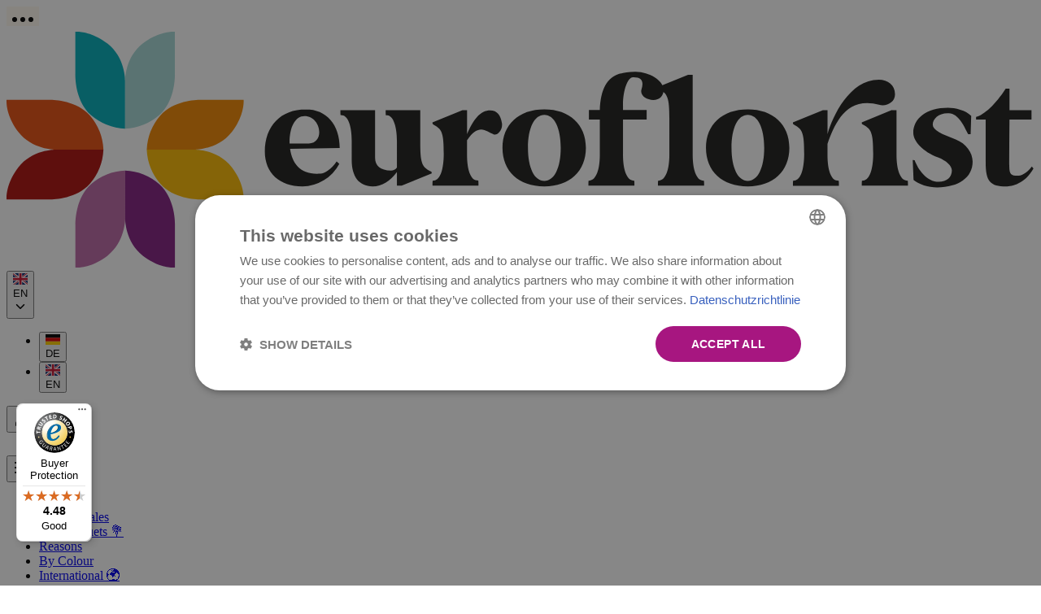

--- FILE ---
content_type: text/html;charset=utf-8
request_url: https://www.euroflorist.de/en/product/mixed-roses-bouquet
body_size: 88675
content:
<!DOCTYPE html><html  lang="en-GB" data-capo=""><head><script>(function(w,i,g){w[g]=w[g]||[];if(typeof w[g].push=='function')w[g].push(i)})
(window,'GTM-WPSS27','google_tags_first_party');</script><script>(function(w,d,s,l){w[l]=w[l]||[];(function(){w[l].push(arguments);})('set', 'developer_id.dY2E1Nz', true);
		var f=d.getElementsByTagName(s)[0],
		j=d.createElement(s);j.async=true;j.src='/e3nN/';
		f.parentNode.insertBefore(j,f);
		})(window,document,'script','dataLayer');</script><meta charset="utf-8"><meta name="viewport" content="width=device-width, initial-scale=1"><title>Mixed Roses Bouquet | Send Flowers With Euroflorist</title><style> </style><style>.top-line-info[data-v-77899be1],[data-v-77899be1] h1{font-size:.875rem;line-height:1.5rem}@media (min-width:768px){.top-line-info[data-v-77899be1],[data-v-77899be1] h1{font-size:1rem}}[data-v-77899be1] b,[data-v-77899be1] strong{font-family:var(--font-subheading);font-weight:var(--font-weight-bold);font-weight:var(--font-weight-normal)}[data-v-77899be1] img{display:inline-block}[data-v-77899be1] a{text-decoration-line:underline;text-decoration-thickness:1px;text-underline-offset:2px}[data-v-77899be1] a:hover{opacity:.6}[data-v-77899be1] p{align-items:center;display:flex;flex-wrap:wrap;justify-content:center}svg.dots-loader[data-v-77899be1]{background-color:#fffaef;height:24px}</style><style>.common[data-v-533ed132]{transition-duration:.15s;transition-property:color,background-color,border-color,text-decoration-color,fill,stroke;transition-timing-function:cubic-bezier(.4,0,.2,1)}.common[data-v-533ed132]:active{outline:2px solid transparent!important;outline-offset:2px!important}.common[data-v-533ed132]:disabled{background-color:rgb(228 228 228/var(--tw-bg-opacity,1));color:rgb(115 115 115/var(--tw-text-opacity,1))}.common[data-v-533ed132]:disabled,.primary[data-v-533ed132]{--tw-bg-opacity:1;--tw-text-opacity:1}.primary[data-v-533ed132]{background-color:rgb(167 22 128/var(--tw-bg-opacity,1));border-radius:9999px;border-width:0;color:rgb(255 255 255/var(--tw-text-opacity,1));font-size:1.125rem;padding:1rem 2rem}.primary[data-v-533ed132]:hover{--tw-bg-opacity:1;background-color:rgb(115 63 131/var(--tw-bg-opacity,1))}.secondary[data-v-533ed132]{background-image:none;border-radius:9999px;border-width:0;font-size:1.125rem}.secondary[data-v-533ed132]:hover{text-decoration-line:underline}.tertiary[data-v-533ed132]{border-radius:9999px;border-width:1px;font-family:var(--font-subheading);font-size:1.125rem;padding:.5rem 1rem}.tertiary[data-v-533ed132]:hover{background-color:#1414140a}.tertiary-base[data-v-533ed132]{background-color:transparent;font-weight:var(--font-weight-bold)}.quaternary[data-v-533ed132]{border-radius:.25rem;--tw-bg-opacity:1;background-color:rgb(21 21 21/var(--tw-bg-opacity,1));font-size:1rem;padding:6px 1.25rem;--tw-text-opacity:1;color:rgb(255 255 255/var(--tw-text-opacity,1))}</style><style>.logged-in-dot[data-v-1f42e38c]{border-radius:9999px;height:.5rem;position:absolute;right:-2px;top:-2px;width:.5rem;--tw-bg-opacity:1;background-color:rgb(167 22 128/var(--tw-bg-opacity,1))}</style><style>._area-component_885iv_1{margin-bottom:4rem}._content-page-element-wrapper_885iv_5{margin:3.5rem auto;padding-left:1rem;padding-right:1rem}@media (min-width:768px){._content-page-element-wrapper_885iv_5{max-width:48rem;padding-left:0;padding-right:0}}@media (min-width:1024px){._content-page-element-wrapper_885iv_5{max-width:64rem}}@media (min-width:1280px){._content-page-element-wrapper_885iv_5{max-width:70.125rem}}</style><style>label.required[data-v-ab1012fc]:after{content:"*";margin-left:.25rem}input[data-v-ab1012fc]{background-color:transparent;border-radius:0;box-sizing:border-box;font-size:1rem;height:100%;outline:2px solid transparent;outline-offset:2px;padding-left:.25rem;padding-right:1.75rem}.small-label[data-v-ab1012fc],.text-input:focus-within label[data-v-ab1012fc]{font-size:.75rem;top:0;transform:none}</style><style>.common[data-v-86563db4]{transition-duration:.15s;transition-property:color,background-color,border-color,text-decoration-color,fill,stroke;transition-timing-function:cubic-bezier(.4,0,.2,1)}.common[data-v-86563db4]:active{outline:2px solid transparent!important;outline-offset:2px!important}.common[data-v-86563db4]:disabled{background-color:rgb(228 228 228/var(--tw-bg-opacity,1));color:rgb(115 115 115/var(--tw-text-opacity,1))}.common[data-v-86563db4]:disabled,.primary[data-v-86563db4]{--tw-bg-opacity:1;--tw-text-opacity:1}.primary[data-v-86563db4]{background-color:rgb(167 22 128/var(--tw-bg-opacity,1));border-radius:9999px;border-width:0;color:rgb(255 255 255/var(--tw-text-opacity,1));font-size:1.125rem;padding:1rem 2rem}.primary[data-v-86563db4]:hover{--tw-bg-opacity:1;background-color:rgb(115 63 131/var(--tw-bg-opacity,1))}.secondary[data-v-86563db4]{background-image:none;border-radius:9999px;border-width:0;font-size:1.125rem}.secondary[data-v-86563db4]:hover{text-decoration-line:underline}.tertiary[data-v-86563db4]{border-radius:9999px;border-width:1px;font-family:var(--font-subheading);font-size:1.125rem;padding:.5rem 1rem}.tertiary[data-v-86563db4]:hover{background-color:#1414140a}.tertiary-base[data-v-86563db4]{background-color:transparent;font-weight:var(--font-weight-bold)}.quaternary[data-v-86563db4]{border-radius:.25rem;--tw-bg-opacity:1;background-color:rgb(21 21 21/var(--tw-bg-opacity,1));font-size:1rem;padding:6px 1.25rem;--tw-text-opacity:1;color:rgb(255 255 255/var(--tw-text-opacity,1))}</style><style>.headerMenuWrapper[data-v-6789f738]{margin-bottom:0}</style><style>.dropshadow[data-v-9c0aa89c]{box-shadow:0 8px 32px #0000001f;clip-path:inset(0 0 -32px 0)}</style><style>.light[data-v-fec86bfe]{background-color:#ffffffb3}.dark[data-v-fec86bfe]{background-color:#2223}</style><style>.footer-menu-container[data-v-2f06e770]{display:flex;flex-direction:column;font-size:.875rem;letter-spacing:.05em}@media (min-width:768px){.footer-menu-container[data-v-2f06e770]{flex-direction:row;margin-bottom:4rem}.footer-links[data-v-2f06e770],.footer-social-icons[data-v-2f06e770]{flex-basis:25%}.footer-social-icons[data-v-2f06e770]{margin-left:auto}}</style><style>.social-icons-container[data-v-49295f01]{padding-left:.5rem;padding-right:.5rem}@media (min-width:768px){.social-icons-container[data-v-49295f01]{padding-left:0;padding-right:0}}.social-icons-label[data-v-49295f01]{display:block;font-family:var(--font-subheading);font-weight:var(--font-weight-bold);letter-spacing:var(--letter-spacing-prewidest);padding-bottom:1rem;padding-top:1rem;text-transform:uppercase}@media (min-width:768px){.social-icons-label[data-v-49295f01]{padding-bottom:.5rem;padding-top:0}}.social-icons-content[data-v-49295f01]{display:flex;gap:1.5rem;margin-bottom:2.25rem}@media (min-width:768px){.social-icons-content[data-v-49295f01]{gap:1rem}}.social-icons-link[data-v-49295f01]:hover{opacity:.6}.social-icons-link .thuiswinkel[data-v-49295f01]{margin-left:auto}.social-icons-link-icon[data-v-49295f01]{height:2.5rem}@media (min-width:768px){.social-icons-link-icon[data-v-49295f01]{height:2rem}}.social-icons-link-icon .not-thuiswinkel[data-v-49295f01]{width:2.5rem}@media (min-width:768px){.social-icons-link-icon .not-thuiswinkel[data-v-49295f01]{width:2rem}}</style><style>.thumbnail-carousel .carousel__slide[data-v-7184acb5]{max-width:25%}</style><style>.ef-line-clamp-1[data-v-bae038bc]{white-space:nowrap}.ef-line-clamp-1[data-v-bae038bc],.ef-line-clamp-2[data-v-bae038bc]{overflow:hidden;text-overflow:ellipsis}.ef-line-clamp-2[data-v-bae038bc]{height:3em;line-height:1.5em;position:relative}@supports (-webkit-line-clamp:1){.ef-line-clamp-2[data-v-bae038bc]{display:-webkit-box;-webkit-line-clamp:2;-webkit-box-orient:vertical}}.ef-line-clamp-3[data-v-bae038bc]{height:4.5em;line-height:1.5em;overflow:hidden;position:relative;text-overflow:ellipsis}@supports (-webkit-line-clamp:1){.ef-line-clamp-3[data-v-bae038bc]{display:-webkit-box;-webkit-line-clamp:3;-webkit-box-orient:vertical}}.ef-line-clamp-4[data-v-bae038bc]{height:6em;line-height:1.5em;overflow:hidden;position:relative;text-overflow:ellipsis}@supports (-webkit-line-clamp:1){.ef-line-clamp-4[data-v-bae038bc]{display:-webkit-box;-webkit-line-clamp:4;-webkit-box-orient:vertical}}.ef-line-clamp-5[data-v-bae038bc]{height:7.5em;line-height:1.5em;overflow:hidden;position:relative;text-overflow:ellipsis}@supports (-webkit-line-clamp:1){.ef-line-clamp-5[data-v-bae038bc]{display:-webkit-box;-webkit-line-clamp:5;-webkit-box-orient:vertical}}.ef-line-clamp-6[data-v-bae038bc]{height:9em;line-height:1.5em;overflow:hidden;position:relative;text-overflow:ellipsis}@supports (-webkit-line-clamp:1){.ef-line-clamp-6[data-v-bae038bc]{display:-webkit-box;-webkit-line-clamp:6;-webkit-box-orient:vertical}}</style><style>.short-description[data-v-66f9fd31] ul{font-family:var(--font-subheading);font-size:1rem;font-weight:var(--font-weight-medium);list-style-type:disc;margin-bottom:2.25rem;margin-left:10px}.short-description[data-v-66f9fd31] li{overflow-wrap:break-word;padding-bottom:.25rem}.title[data-v-66f9fd31]{font-size:2rem;line-height:38px;margin-bottom:1rem;margin-top:14px;overflow-wrap:break-word}@media (min-width:1024px){.title[data-v-66f9fd31]{font-size:2.5rem;line-height:48px}}.delivery[data-v-66f9fd31]{letter-spacing:.32px;line-height:27px;margin-bottom:2rem;overflow-wrap:break-word;padding-left:.5rem}.delivery[data-v-66f9fd31] ul{font-family:var(--font-subheading);font-size:1rem;font-weight:var(--font-weight-medium);list-style-type:disc;margin-bottom:2.25rem;margin-left:10px}.delivery[data-v-66f9fd31] li{overflow-wrap:break-word;padding-bottom:.25rem}.delivery__info[data-v-66f9fd31],.delivery__wrapper[data-v-66f9fd31]{height:2rem;margin-bottom:2rem}.delivery__info[data-v-66f9fd31]{display:inline-block;white-space:nowrap!important;--tw-bg-opacity:1;background-color:rgb(239 239 239/var(--tw-bg-opacity,1));font-size:1rem;line-height:1.5rem;padding:.25rem}@media (min-width:768px){.delivery__info[data-v-66f9fd31]{padding-left:1rem;padding-right:1rem}}.delivery__icon[data-v-66f9fd31]{margin-bottom:2rem}</style><style>.disclosure-link[data-v-bbc38ea5]{font-family:var(--font-subheading);font-size:.75rem;font-weight:var(--font-weight-bold);letter-spacing:var(--letter-spacing-prewidest);max-width:95%;text-align:left}@media (min-width:768px){.disclosure-link[data-v-bbc38ea5]{font-size:.875rem}}.disclosure-content[data-v-bbc38ea5]{font-size:1.125rem}.disclosure-content[data-v-bbc38ea5] ol,.disclosure-content ol[data-v-bbc38ea5]{line-height:1.75rem;list-style-position:inside;list-style-type:decimal;text-align:left;width:-moz-fit-content;width:fit-content}.disclosure-content[data-v-bbc38ea5] ul,.disclosure-content ul[data-v-bbc38ea5]{line-height:1.75rem;list-style-position:inside;list-style-type:disc;text-align:left;width:-moz-fit-content;width:fit-content}</style><link rel="stylesheet" href="/_nuxt/entry.CcxwsM8I.css" crossorigin><link rel="stylesheet" href="/_nuxt/LocalizedNuxtLink.CP0GyyF0.css" crossorigin><link rel="stylesheet" href="/_nuxt/_slug_.CS3fSdfN.css" crossorigin><link rel="stylesheet" href="/_nuxt/LocationInput.DhuVP6BM.css" crossorigin><link rel="stylesheet" href="/_nuxt/LocationDropdown.CPysjGpD.css" crossorigin><link rel="stylesheet" href="/_nuxt/EFOverlay.T-tHBRaI.css" crossorigin><link rel="stylesheet" href="/_nuxt/ProductAddonTile.BUOmQJ8-.css" crossorigin><link rel="stylesheet" href="/_nuxt/EFDisclosure.CTQHPLmq.css" crossorigin><link rel="preload" as="image" href="https://static.euroflorist.com/img/crop/600/600/ergonode/76354973-9dac-4490-ba78-bf4a81c0e6f8.jpg" fetchpriority="high"><link rel="modulepreload" as="script" crossorigin href="/_nuxt/DPd6hWH8.js"><link rel="modulepreload" as="script" crossorigin href="/_nuxt/CI4SAgFs.js"><link rel="modulepreload" as="script" crossorigin href="/_nuxt/C66K3dU5.js"><link rel="modulepreload" as="script" crossorigin href="/_nuxt/WDrCPTV1.js"><link rel="modulepreload" as="script" crossorigin href="/_nuxt/zXO3BPTD.js"><link rel="modulepreload" as="script" crossorigin href="/_nuxt/D9dPX1FG.js"><link rel="modulepreload" as="script" crossorigin href="/_nuxt/D47pa5b_.js"><link rel="modulepreload" as="script" crossorigin href="/_nuxt/q2dzcrix.js"><link rel="modulepreload" as="script" crossorigin href="/_nuxt/B4O9rRxi.js"><link rel="modulepreload" as="script" crossorigin href="/_nuxt/kHKe2LRv.js"><link rel="modulepreload" as="script" crossorigin href="/_nuxt/gQdK8T6A.js"><link rel="modulepreload" as="script" crossorigin href="/_nuxt/zbRNnMoA.js"><link rel="modulepreload" as="script" crossorigin href="/_nuxt/DmUP2kzP.js"><link rel="modulepreload" as="script" crossorigin href="/_nuxt/3lMHRJ0w.js"><link rel="modulepreload" as="script" crossorigin href="/_nuxt/Ch6aGCvb.js"><link rel="modulepreload" as="script" crossorigin href="/_nuxt/xUA2K3DA.js"><link rel="modulepreload" as="script" crossorigin href="/_nuxt/BFbsOgWj.js"><link rel="modulepreload" as="script" crossorigin href="/_nuxt/BbF4pgox.js"><link rel="modulepreload" as="script" crossorigin href="/_nuxt/Bl8aEycy.js"><link rel="modulepreload" as="script" crossorigin href="/_nuxt/w2bXnELW.js"><link rel="modulepreload" as="script" crossorigin href="/_nuxt/CSiaLo2d.js"><link rel="modulepreload" as="script" crossorigin href="/_nuxt/BaN82OUB.js"><link rel="modulepreload" as="script" crossorigin href="/_nuxt/COO9tyZN.js"><link rel="modulepreload" as="script" crossorigin href="/_nuxt/BFFgj7kr.js"><link rel="modulepreload" as="script" crossorigin href="/_nuxt/DZrs_3MP.js"><link rel="modulepreload" as="script" crossorigin href="/_nuxt/BpuAAt0R.js"><link rel="modulepreload" as="script" crossorigin href="/_nuxt/DcMwclOR.js"><link rel="modulepreload" as="script" crossorigin href="/_nuxt/D8gWXPKq.js"><link rel="modulepreload" as="script" crossorigin href="/_nuxt/ByH0T2dj.js"><link rel="modulepreload" as="script" crossorigin href="/_nuxt/B7YnRw_2.js"><link rel="modulepreload" as="script" crossorigin href="/_nuxt/CcCmcELh.js"><link rel="modulepreload" as="script" crossorigin href="/_nuxt/Xzo8yR2p.js"><link rel="modulepreload" as="script" crossorigin href="/_nuxt/CkYBi5Hg.js"><link rel="modulepreload" as="script" crossorigin href="/_nuxt/DfFgZexT.js"><link rel="modulepreload" as="script" crossorigin href="/_nuxt/WPuP1s6W.js"><link rel="modulepreload" as="script" crossorigin href="/_nuxt/B0DLcgHG.js"><link rel="modulepreload" as="script" crossorigin href="/_nuxt/DMhj57_2.js"><link rel="modulepreload" as="script" crossorigin href="/_nuxt/DJy_ZBqY.js"><link rel="modulepreload" as="script" crossorigin href="/_nuxt/Bd7D_L67.js"><link rel="modulepreload" as="script" crossorigin href="/_nuxt/BK-gcg4C.js"><link rel="modulepreload" as="script" crossorigin href="/_nuxt/CfKSknAi.js"><link rel="modulepreload" as="script" crossorigin href="/_nuxt/BVW7YMd3.js"><link rel="modulepreload" as="script" crossorigin href="/_nuxt/BBCWH75y.js"><link rel="modulepreload" as="script" crossorigin href="/_nuxt/Dsk7nITE.js"><link rel="modulepreload" as="script" crossorigin href="/_nuxt/CDybEeY2.js"><link rel="prefetch" as="style" crossorigin href="/_nuxt/EFDatepicker.DAS1Ff1n.css"><link rel="prefetch" as="script" crossorigin href="/_nuxt/DFvctVvh.js"><link rel="prefetch" as="script" crossorigin href="/_nuxt/BTXvPInb.js"><link rel="prefetch" as="style" crossorigin href="/_nuxt/DeliveryPassModal.Do4yqdd2.css"><link rel="prefetch" as="script" crossorigin href="/_nuxt/Cm_S5V3x.js"><link rel="prefetch" as="script" crossorigin href="/_nuxt/CF9WVbzp.js"><link rel="prefetch" as="script" crossorigin href="/_nuxt/BarYytWl.js"><link rel="prefetch" as="script" crossorigin href="/_nuxt/PGm6goYr.js"><script type="application/ld+json" data-hid="45b5646">{"@context":"https://schema.org/","@type":"Product","name":"Mixed Roses Bouquet","description":"Apricot-coloured roses as the centrepiece, surrounded by mixed flowers in shades of purple and pink. A wonderful combination of warm and fresh accents.","sku":"NP24BOX0008","size":"Medium","brand":{"@type":"Brand","name":""},"image":["https://static.euroflorist.com/img/crop/600/600/ergonode/76354973-9dac-4490-ba78-bf4a81c0e6f8.jpg","https://static.euroflorist.com/img/crop/600/600/ergonode/515974ce-7be4-4271-b6aa-c7a3c6d09b91.jpg","https://static.euroflorist.com/img/crop/600/600/ergonode/3d512608-40c3-423c-8c86-f63baa9dcbf8.jpg","https://static.euroflorist.com/img/crop/600/600/ergonode/aeeae4c6-b832-4707-ba71-42b84372f15d.jpg"],"offers":{"@type":"Offer","availability":"https://schema.org/OutOfStock","price":28.99,"priceCurrency":"EUR"}}</script><script type="application/ld+json" data-hid="3f9952b">{"@context":"https://schema.org/","@type":"Organization","name":"Euroflorist","url":"https://www.euroflorist.de","logo":"https://www.euroflorist.de/images/euroflorist.svg","contactPoint":{"@type":"ContactPoint","contactType":"customer service","areaServed":"DE","availableLanguage":["de","en"]},"sameAs":[]}</script><meta name="description" content="Mixed roses bouquet in purple in apricot shades with spray carnations, alstroemeria, aster and santini."><meta name="keywords" content><meta property="og:title" content="Mixed Roses Bouquet | Send Flowers With Euroflorist"><meta property="og:description" content="Mixed roses bouquet in purple in apricot shades with spray carnations, alstroemeria, aster and santini."><meta property="og:type" content="product"><meta property="og:image" content="https://euroflorist.ergonode.cloud/api/multimedia/file/76354973-9dac-4490-ba78-bf4a81c0e6f8.jpg"><meta property="og:image:alt" content="Mixed Roses Bouquet"><meta property="og:locale" content="en_GB"><meta property="og:site_name" content="Euroflorist"><meta property="og:url" content="https://www.euroflorist.de/en/product/mixed-roses-bouquet"><link rel="canonical" href="https://www.euroflorist.de/en/product/mixed-roses-bouquet"><link rel="alternate" hreflang="de-DE" href="https://www.euroflorist.de/produkt/gemischter-rosenstrauss" data-hid="f85c80e"><link rel="alternate" hreflang="en-DE" href="https://www.euroflorist.de/en/product/mixed-roses-bouquet" data-hid="6ec9d7b"><script type="module" src="/_nuxt/DPd6hWH8.js" crossorigin></script><link rel="preload" as="fetch" fetchpriority="low" crossorigin="anonymous" href="/_nuxt/builds/meta/e9738791-cc8a-4052-84bb-f2b14494ed59.json"></head><body  class=""><div id="__nuxt"><!--[--><div class="min-h-screen"><header><div class="top-line-info bg-lightOrange py-4 flex justify-center" data-v-77899be1><!----><!----><svg xmlns="http://www.w3.org/2000/svg" width="40" height="32" class="dots-loader" data-v-77899be1><circle cx="10" cy="16" r="3" class="dot"></circle><circle cx="20" cy="16" r="3" class="dot"></circle><circle cx="30" cy="16" r="3" class="dot"></circle></svg></div><div class="relative bg-white shadow-border"><div class="flex flex-wrap items-center justify-start p-4 mx-auto lg:pb-0 wrapper"><a href="/en/" class="mr-auto" aria-label="Homepage" data-v-533ed132><!--[--><svg xmlns="http://www.w3.org/2000/svg" fill="none" viewBox="0 0 209 48" class="h-8 md:h-12"><path fill="#AE0F0A" d="M0 34.132h8.524s5.402.235 8.416-3.184a11.48 11.48 0 0 0 2.763-6.956H9.855s-4.684 0-7.45 3.594C-.279 31.064.007 34.128.007 34.128z"></path><path fill="#E84E0F" d="M0 13.86h8.524s5.403-.235 8.416 3.185A11.47 11.47 0 0 1 19.703 24H9.856s-4.685 0-7.452-3.594C-.277 16.917 0 13.861 0 13.861"></path><path fill="#F18700" d="M48.207 13.86H39.69s-5.403-.235-8.413 3.185A11.46 11.46 0 0 0 28.512 24h9.847s4.689 0 7.451-3.594c2.682-3.477 2.397-6.542 2.397-6.542z"></path><path fill="#FBBA00" d="M48.207 34.132H39.69s-5.403.235-8.413-3.184a11.47 11.47 0 0 1-2.766-6.956h9.847s4.689 0 7.451 3.594c2.682 3.478 2.397 6.542 2.397 6.542z"></path><path fill="#00ADBA" d="M13.988 0v8.536s-.236 5.41 3.176 8.428a11.46 11.46 0 0 0 6.945 2.766V9.87s0-4.691-3.588-7.462C17.04-.274 13.988 0 13.988 0"></path><path fill="#A5D7D5" d="M34.227 0v8.536s.235 5.41-3.176 8.428a11.45 11.45 0 0 1-6.945 2.766V9.87s0-4.691 3.588-7.462c3.473-2.681 6.53-2.4 6.53-2.4z"></path><path fill="#BB66A5" d="M14 47.992v-8.528s-.236-5.41 3.175-8.427a11.45 11.45 0 0 1 6.946-2.767v9.861s0 4.691-3.589 7.462c-3.472 2.685-6.529 2.4-6.529 2.4z"></path><path fill="#831F82" d="M34.239 47.992v-8.528s.235-5.41-3.176-8.427a11.46 11.46 0 0 0-6.946-2.767v9.861s0 4.691 3.593 7.462c3.473 2.685 6.529 2.4 6.529 2.4"></path><path fill="#1D1D1B" d="M60.849 15.793c4.206 0 6.895 3.09 6.895 7.882l-10.094.17c.44 2.999 2.087 5.356 6.174 5.055.876-.07 2.188-.843 3.299-2.493l.536.472a8.67 8.67 0 0 1-7.501 4.613c-4.63 0-7.64-2.762-7.64-7.075 0-5.255 3.233-8.624 8.346-8.624zm-3.3 6.955h3.905c3.365-.135 2.49-5.591-.876-5.591-1.883 0-3.087 2.256-3.029 5.591M67.867 15.963h7.066v9.702c0 1.585 1.076 2.593 3.23 2.593a1.54 1.54 0 0 0 1.21-.637v-5.19c.032-3.033-.705-5.29-1.952-5.41l-.304-.034a5 5 0 0 1-.031-.638v-.386h7.034v6.468c0 4.177.301 5.054 1.953 5.897l.335.166q.037.166.035.336l-6.093 2.496h-.976v-2.762c-1.381 1.82-2.994 2.928-4.947 2.928-2.825 0-4.245-2.086-4.245-5.32v-3.977c0-2.998-.737-5.054-1.929-5.189l-.34-.035a5 5 0 0 1-.03-.637v-.387zM86.606 30.955q-.004-.321.035-.641l.3-.035c1.282-.131 1.953-2.357 1.953-5.41 0-4.18-.3-4.988-1.953-5.896l-.3-.17a1.5 1.5 0 0 1-.035-.336l6.089-2.493h.941v4.892c.641-1.545 1.988-4.413 4.006-4.784 1.93-.336 2.794.742 3.087 2.528.2 1.414-.942 2.558-1.683 2.291-.84-.305-1.613-.978-2.554-.978-.81 0-1.717.503-2.863 2.188v2.967c0 2.999.74 5.054 1.952 5.186l.336.035q.038.319.035.641v.386h-9.346v-.386zM100.837 23.645c0-4.784 3.299-7.852 8.512-7.852 5.148 0 8.447 3.068 8.447 7.852 0 4.783-3.299 7.848-8.447 7.848-5.213 0-8.512-3.065-8.512-7.848m8.512 6.739c2.018 0 3.33-2.632 3.33-6.74 0-4.107-1.312-6.738-3.33-6.738s-3.33 2.627-3.33 6.739c0 4.11 1.312 6.739 3.33 6.739M118.309 30.955a6 6 0 0 1 .031-.641l.305-.035c1.211-.131 1.983-2.187 1.983-5.185v-7.21h-2.219V15.95h2.219c.235-5.356 2.053-7.883 7.301-7.817 2.828.035 5.518 1.75 5.687 3.57 0 1.349-.841 2.191-2.122 2.191-1.343 0-2.79-.908-2.388-2.19.401-1.283.339-2.493-1.783-2.427-1.007.035-1.983 2.562-1.983 5.66v1.013h4.811v1.932h-4.811v7.21c0 3 .771 5.055 1.983 5.186l.305.035q.034.32.031.641v.387h-9.35z"></path><path fill="#1D1D1B" d="M138.568 8.752h.941v16.342c0 2.998.772 5.054 1.953 5.185l.335.035q.04.32.035.641v.387h-9.388v-.387a5 5 0 0 1 .034-.641l.301-.035c1.212-.131 1.988-2.187 1.988-5.185v-7.412c0-4.212-.336-5.023-1.988-5.931l-.301-.17a2 2 0 0 1-.034-.336zM142.21 23.645c0-4.784 3.295-7.852 8.512-7.852 5.148 0 8.443 3.068 8.443 7.852 0 4.783-3.295 7.848-8.443 7.848-5.217 0-8.512-3.065-8.512-7.848m8.512 6.739c2.018 0 3.33-2.632 3.33-6.74 0-4.107-1.312-6.738-3.33-6.738s-3.318 2.627-3.318 6.739c0 4.11 1.312 6.739 3.33 6.739zM159.891 30.955a5 5 0 0 1 .035-.641l.301-.035c1.281-.131 1.952-2.357 1.952-5.41 0-4.18-.301-4.988-1.952-5.896l-.301-.17a1.5 1.5 0 0 1-.035-.336l6.089-2.493h.945v4.892c1.042-3.64 4.473-11.082 10.419-11.082 1.887 0 3.334 1.16 3.299 2.999 0 1.58-1.717 2.492-3.264 2.086a9 9 0 0 0-2.389-.336c-4.912 0-6.795 4.784-8.072 8.288v2.292c0 2.998.737 5.054 1.948 5.186l.336.034q.038.32.035.642v.386h-9.346v-.406m20.119-14.992h.942v9.13c0 3 .772 5.055 1.952 5.186l.336.035q.038.32.035.641v.387h-9.388v-.387a5 5 0 0 1 .034-.641l.305-.035c1.277-.131 1.984-2.357 1.984-5.41 0-4.212-.336-5.023-1.984-5.927l-.305-.17a2 2 0 0 1-.034-.336l6.123-2.493zM184.231 26.102c.105 0 .205.035.406.035.671 1.855 2.458 4.413 4.912 4.413 1.617 0 2.658-.908 2.658-2.319 0-.947-1.111-1.99-2.828-2.662-3.025-1.16-5.016-3.27-5.016-5.023 0-2.899 2.701-5.09 7.065-5.09 1.381 0 3.67.507 4.711 1.685l-.115 3.725h-.506c-.872-1.72-1.929-4.177-3.936-4.277s-3.229 1.113-3.264 2.291c-.035 1.179 1.817 1.932 4.677 3.064 2.122.843 3.434 2.705 3.434 4.514 0 3.203-2.794 5.224-7.2 5.224-1.853 0-3.701-.607-4.812-1.515l-.17-4.046zM197.127 17.883v-.54c1.597-.34 4.005-2.594 6.023-5.75h.772v4.37h4.476v1.932h-4.476s-.035 6.634-.035 9.567c0 1.484.386 1.855 1.683 1.855.606 0 1.852-.386 2.894-1.89l.336.441c-1.748 3.13-4.407 3.636-5.549 3.636-3.23 0-4.172-1.008-4.172-4.884v-8.737z"></path></svg><!--]--></a><!----><div class="flex items-center mr-6 lg:w-[217px]"><div class="relative cursor-pointer group hidden mr-6 lg:block lg:pr-[24px] lg:border-r border-thematic" data-testid="language-switcher"><button type="button" class="relative flex items-center w-full lg:pointer-events-none"><svg xmlns="http://www.w3.org/2000/svg" viewBox="0 0 640 480" class="h-4 mr-2" aria-label="gb"><path fill="#012169" d="M0 0h640v480H0z"></path><path fill="#FFF" d="m75 0 244 181L562 0h78v62L400 241l240 178v61h-80L320 301 81 480H0v-60l239-178L0 64V0z"></path><path fill="#C8102E" d="m424 281 216 159v40L369 281zm-184 20 6 35L54 480H0zM640 0v3L391 191l2-44L590 0zM0 0l239 176h-60L0 42z"></path><path fill="#FFF" d="M241 0v480h160V0zM0 160v160h640V160z"></path><path fill="#C8102E" d="M0 193v96h640v-96zM273 0v480h96V0z"></path></svg><span class="mr-2">EN</span><svg xmlns="http://www.w3.org/2000/svg" fill="none" viewBox="0 0 24 24" class="w-6 h-6 transition duration-200 ease-out lg:w-4 lg:h-4 grey-icon"><path stroke="currentColor" stroke-linecap="round" stroke-linejoin="round" stroke-width="2" d="m6 9 6 6 6-6"></path></svg></button><ul class="hidden lg:block z-10 right-0 lg:w-36 ml-4 overflow-hidden lg:bg-white lg:max-w-none lg:hidden lg:group-hover:block lg:absolute drop-shadow-[0_4px_24px_rgba(0,0,0,0.16)]"><!--[--><li class="lg:border border-surface-200 last:border-0"><button type="button" class="flex items-center w-full pt-3.5 lg:p-3 lg:hover:bg-surface-100"><svg xmlns="http://www.w3.org/2000/svg" viewBox="0 0 640 480" class="h-4 mr-2" aria-label="de"><path fill="#ffce00" d="M0 320h640v160H0z"></path><path d="M0 0h640v160H0z"></path><path fill="#d00" d="M0 160h640v160H0z"></path></svg><span class="mr-2">DE</span></button></li><li class="lg:border border-surface-200 last:border-0"><button type="button" class="flex items-center w-full pt-3.5 lg:p-3 lg:hover:bg-surface-100"><svg xmlns="http://www.w3.org/2000/svg" viewBox="0 0 640 480" class="h-4 mr-2" aria-label="gb"><path fill="#012169" d="M0 0h640v480H0z"></path><path fill="#FFF" d="m75 0 244 181L562 0h78v62L400 241l240 178v61h-80L320 301 81 480H0v-60l239-178L0 64V0z"></path><path fill="#C8102E" d="m424 281 216 159v40L369 281zm-184 20 6 35L54 480H0zM640 0v3L391 191l2-44L590 0zM0 0l239 176h-60L0 42z"></path><path fill="#FFF" d="M241 0v480h160V0zM0 160v160h640V160z"></path><path fill="#C8102E" d="M0 193v96h640v-96zM273 0v480h96V0z"></path></svg><span class="mr-2">EN</span></button></li><!--]--></ul></div><!--[--><div class="relative cursor-pointer group" data-testid="account-menu" data-v-1f42e38c><button type="button" class="relative flex items-center w-6 gap-2" aria-label="Open dropdown menu" data-testid="account-menu-activate" data-v-1f42e38c><svg xmlns="http://www.w3.org/2000/svg" width="24" height="24" fill="none" data-v-1f42e38c><path stroke="#151515" stroke-linecap="round" stroke-linejoin="round" stroke-width="2" d="M20 21v-2a4 4 0 0 0-4-4H8a4 4 0 0 0-4 4v2M12 11a4 4 0 1 0 0-8 4 4 0 0 0 0 8"></path></svg></button><!----></div><!----><!----><!----><!----><!--]--><div class="relative cursor-pointer ml-5 lg:pl-6"><a href="/en/checkout" class="" aria-label="View basket" data-v-533ed132><!--[--><span></span><svg xmlns="http://www.w3.org/2000/svg" width="25" height="24" fill="none" class="flex stroke-black"><g stroke="fill-current" stroke-linecap="round" stroke-linejoin="round" stroke-width="2" clip-path="url(#a)"><path d="M9.5 22a1 1 0 1 0 0-2 1 1 0 0 0 0 2M20.5 22a1 1 0 1 0 0-2 1 1 0 0 0 0 2M1.5 1h4l2.68 13.39a2 2 0 0 0 2 1.61h9.72a2 2 0 0 0 2-1.61L23.5 6h-17"></path></g><defs><clipPath id="a"><path fill="fill-current" d="M.5 0h24v24H.5z"></path></clipPath></defs></svg><!--]--></a></div></div><div class="lg:basis-full lg:mt-4"><div class="magnolia-area area:header"><!--[--><div class="headerMenuWrapper wrapper" is-content-page-element="false" item-position="1" data-v-6789f738><!--[--><nav class="lg:hidden" data-v-9c0aa89c><button type="button" class="block" aria-label="Menu" data-v-9c0aa89c><svg xmlns="http://www.w3.org/2000/svg" width="24" height="24" fill="none" data-v-9c0aa89c><path stroke="#000" stroke-linecap="round" stroke-linejoin="round" stroke-width="2" d="M3 12h18M3 6h18M3 18h18"></path></svg></button><!----><div style="display:none;" class="fixed inset-0 z-40 overflow-hidden" data-v-9c0aa89c><div class="absolute inset-0 overflow-hidden" data-v-9c0aa89c><div class="w-full h-full" aria-hidden="true" data-v-9c0aa89c></div><div class="fixed inset-y-0 right-0 flex max-w-full pointer-events-none" data-v-9c0aa89c><div class="relative w-screen max-w-[335px] pointer-events-auto" data-v-9c0aa89c><button type="button" class="absolute w-6 h-6 top-4 right-4" data-v-9c0aa89c><svg xmlns="http://www.w3.org/2000/svg" fill="none" stroke="#737373" viewBox="0 0 24 24" class="m-auto black-icon" data-v-9c0aa89c><path stroke-linecap="round" stroke-linejoin="round" stroke-width="2" d="M19 5 5 19M5 5l14 14"></path></svg></button><div class="flex flex-col h-full py-4 overflow-y-scroll shadow-xl bg-lightOrange font-subheading font-medium" data-v-9c0aa89c><div class="pl-8 pr-4" data-v-9c0aa89c><div class="mb-6 mt-1 text-center text-14 leading-5 uppercase tracking-[.07rem]" data-v-9c0aa89c><p data-v-9c0aa89c>Menu</p></div><ul class="text-16 tracking-[.08rem]" data-v-9c0aa89c><!--[--><!--[--><li class="py-4" data-v-9c0aa89c><button class="flex items-center w-full text-14 uppercase" data-testid="item-mobile-menu-lvl-1_0" data-v-9c0aa89c>Popular ⭐ <svg xmlns="http://www.w3.org/2000/svg" fill="none" class="w-4 h-4 ml-auto grey-icon" data-v-9c0aa89c><path stroke="#151515" stroke-linecap="round" stroke-linejoin="round" stroke-width="2" d="m1 13 6-6-6-6"></path></svg></button><div style="display:none;" class="fixed inset-0 z-40 overflow-hidden" data-v-9c0aa89c><div class="absolute inset-0 overflow-hidden" data-v-9c0aa89c><div class="w-full h-full" aria-hidden="true" data-v-9c0aa89c></div><div class="fixed inset-y-0 right-0 flex max-w-full pointer-events-none" data-v-9c0aa89c><div class="relative w-screen max-w-[335px] pointer-events-auto" data-v-9c0aa89c><button type="button" class="absolute w-6 h-6 top-3 left-4" data-v-9c0aa89c><svg xmlns="http://www.w3.org/2000/svg" fill="none" class="w-full h-full m-auto rotate-180 black-icon" data-v-9c0aa89c><path stroke="#151515" stroke-linecap="round" stroke-linejoin="round" stroke-width="2" d="m1 13 6-6-6-6"></path></svg></button><button type="button" class="absolute w-6 h-6 top-4 right-4" data-v-9c0aa89c><svg xmlns="http://www.w3.org/2000/svg" fill="none" stroke="#737373" viewBox="0 0 24 24" class="m-auto black-icon" data-v-9c0aa89c><path stroke-linecap="round" stroke-linejoin="round" stroke-width="2" d="M19 5 5 19M5 5l14 14"></path></svg></button><div class="flex flex-col h-full py-4 pl-8 pr-4 overflow-y-scroll shadow-xl bg-lightOrange" data-v-9c0aa89c><div class="mb-6 mt-1 text-center text-14 leading-5 uppercase tracking-[.07rem]" data-v-9c0aa89c><p data-v-9c0aa89c>Popular ⭐</p></div><ul class="tracking-[.08rem]" data-v-9c0aa89c><li class="py-4" data-v-9c0aa89c><a href="/en/category/flowers/bestsellers" class="underline" data-v-9c0aa89c data-v-533ed132><!--[-->Show all Popular ⭐<!--]--></a></li><!--[--><!--[--><li class="py-4" data-v-9c0aa89c><a href="/en/category/reasons/birthday" class="" data-testid="item-mobile-menu-lvl-2_0-0" data-v-9c0aa89c data-v-533ed132><!--[-->Birthday Flowers 🎂<!--]--></a></li><!--]--><!--[--><li class="py-4" data-v-9c0aa89c><a href="/en/category/flowers/bestsellers" class="" data-testid="item-mobile-menu-lvl-2_0-1" data-v-9c0aa89c data-v-533ed132><!--[-->Bestsellers 🏆<!--]--></a></li><!--]--><!--[--><li class="py-4" data-v-9c0aa89c><a href="/en/category/flowers/free-chocolates" class="" data-testid="item-mobile-menu-lvl-2_0-2" data-v-9c0aa89c data-v-533ed132><!--[-->Free Chocolates 🍫 &amp; Bouquets 💐<!--]--></a></li><!--]--><!--[--><li class="py-4" data-v-9c0aa89c><a href="/en/category/flowers/low-priced-flowers" class="" data-testid="item-mobile-menu-lvl-2_0-3" data-v-9c0aa89c data-v-533ed132><!--[-->Bouquets Under €26 <!--]--></a></li><!--]--><!--]--></ul></div></div></div></div></div></li><!--]--><!--[--><li class="py-4" data-v-9c0aa89c><a href="/en/category/flower-sale" class="text-14 uppercase" data-testid="item-mobile-menu-lvl-1_1" data-v-9c0aa89c data-v-533ed132><!--[-->January Sales<!--]--></a></li><!--]--><!--[--><li class="py-4" data-v-9c0aa89c><button class="flex items-center w-full text-14 uppercase" data-testid="item-mobile-menu-lvl-1_2" data-v-9c0aa89c>All Bouquets 💐 <svg xmlns="http://www.w3.org/2000/svg" fill="none" class="w-4 h-4 ml-auto grey-icon" data-v-9c0aa89c><path stroke="#151515" stroke-linecap="round" stroke-linejoin="round" stroke-width="2" d="m1 13 6-6-6-6"></path></svg></button><div style="display:none;" class="fixed inset-0 z-40 overflow-hidden" data-v-9c0aa89c><div class="absolute inset-0 overflow-hidden" data-v-9c0aa89c><div class="w-full h-full" aria-hidden="true" data-v-9c0aa89c></div><div class="fixed inset-y-0 right-0 flex max-w-full pointer-events-none" data-v-9c0aa89c><div class="relative w-screen max-w-[335px] pointer-events-auto" data-v-9c0aa89c><button type="button" class="absolute w-6 h-6 top-3 left-4" data-v-9c0aa89c><svg xmlns="http://www.w3.org/2000/svg" fill="none" class="w-full h-full m-auto rotate-180 black-icon" data-v-9c0aa89c><path stroke="#151515" stroke-linecap="round" stroke-linejoin="round" stroke-width="2" d="m1 13 6-6-6-6"></path></svg></button><button type="button" class="absolute w-6 h-6 top-4 right-4" data-v-9c0aa89c><svg xmlns="http://www.w3.org/2000/svg" fill="none" stroke="#737373" viewBox="0 0 24 24" class="m-auto black-icon" data-v-9c0aa89c><path stroke-linecap="round" stroke-linejoin="round" stroke-width="2" d="M19 5 5 19M5 5l14 14"></path></svg></button><div class="flex flex-col h-full py-4 pl-8 pr-4 overflow-y-scroll shadow-xl bg-lightOrange" data-v-9c0aa89c><div class="mb-6 mt-1 text-center text-14 leading-5 uppercase tracking-[.07rem]" data-v-9c0aa89c><p data-v-9c0aa89c>All Bouquets 💐</p></div><ul class="tracking-[.08rem]" data-v-9c0aa89c><li class="py-4" data-v-9c0aa89c><a href="/en/category/flowers/all-bouquets" class="underline" data-v-9c0aa89c data-v-533ed132><!--[-->Show all All Bouquets 💐<!--]--></a></li><!--[--><!--[--><li class="py-4" data-v-9c0aa89c><button class="flex items-center w-full" data-testid="item-mobile-menu-lvl-2_2-0" data-v-9c0aa89c>Type of Delivery 🚚 <svg xmlns="http://www.w3.org/2000/svg" fill="none" class="w-4 h-4 ml-auto grey-icon" data-v-9c0aa89c><path stroke="#151515" stroke-linecap="round" stroke-linejoin="round" stroke-width="2" d="m1 13 6-6-6-6"></path></svg></button><div style="display:none;" class="fixed inset-0 z-40 overflow-hidden" data-v-9c0aa89c><div class="absolute inset-0 overflow-hidden" data-v-9c0aa89c><div class="w-full h-full" aria-hidden="true" data-v-9c0aa89c></div><div class="fixed inset-y-0 right-0 flex max-w-full pointer-events-none" data-v-9c0aa89c><div class="relative w-screen max-w-[335px] pointer-events-auto" data-v-9c0aa89c><button type="button" class="absolute w-6 h-6 top-3 left-4" data-v-9c0aa89c><svg xmlns="http://www.w3.org/2000/svg" fill="none" class="w-full h-full m-auto rotate-180 black-icon" data-v-9c0aa89c><path stroke="#151515" stroke-linecap="round" stroke-linejoin="round" stroke-width="2" d="m1 13 6-6-6-6"></path></svg></button><button type="button" class="absolute w-6 h-6 top-4 right-4" data-v-9c0aa89c><svg xmlns="http://www.w3.org/2000/svg" fill="none" stroke="#737373" viewBox="0 0 24 24" class="m-auto black-icon" data-v-9c0aa89c><path stroke-linecap="round" stroke-linejoin="round" stroke-width="2" d="M19 5 5 19M5 5l14 14"></path></svg></button><div class="flex flex-col h-full py-4 pl-8 pr-4 overflow-y-scroll shadow-xl bg-lightOrange" data-v-9c0aa89c><div class="mb-6 mt-1 text-center text-14 leading-5 uppercase tracking-[.07rem]" data-v-9c0aa89c><p data-v-9c0aa89c>Type of Delivery 🚚</p></div><ul class="tracking-[.08rem]" data-v-9c0aa89c><li class="py-4" data-v-9c0aa89c><a href="/en/category/flowers/all-bouquets" class="underline" data-v-9c0aa89c data-v-533ed132><!--[-->Show all Type of Delivery 🚚<!--]--></a></li><!--[--><!--[--><li class="py-4" data-v-9c0aa89c><a href="/en/category/same-day-flowers" class="" data-testid="item-mobile-menu-lvl-3_2-0-0" data-v-9c0aa89c data-v-533ed132><!--[-->Delivery Today 🚀<!--]--></a></li><!--]--><!--[--><li class="py-4" data-v-9c0aa89c><a href="/en/category/next-day-delivery" class="" data-testid="item-mobile-menu-lvl-3_2-0-1" data-v-9c0aa89c data-v-533ed132><!--[-->Delivery Tomorrow 🚚<!--]--></a></li><!--]--><!--[--><li class="py-4" data-v-9c0aa89c><a href="/en/category/flowers/hand-delivered-flowers" class="" data-testid="item-mobile-menu-lvl-3_2-0-2" data-v-9c0aa89c data-v-533ed132><!--[-->Hand-Delivered Flowers 🙋<!--]--></a></li><!--]--><!--[--><li class="py-4" data-v-9c0aa89c><a href="/en/category/flowers/flowers-by-mail" class="" data-testid="item-mobile-menu-lvl-3_2-0-3" data-v-9c0aa89c data-v-533ed132><!--[-->Delivery by Courier 📦<!--]--></a></li><!--]--><!--]--></ul></div></div></div></div></div></li><!--]--><!--[--><li class="py-4" data-v-9c0aa89c><button class="flex items-center w-full" data-testid="item-mobile-menu-lvl-2_2-1" data-v-9c0aa89c>Type of Bouquets 💐 <svg xmlns="http://www.w3.org/2000/svg" fill="none" class="w-4 h-4 ml-auto grey-icon" data-v-9c0aa89c><path stroke="#151515" stroke-linecap="round" stroke-linejoin="round" stroke-width="2" d="m1 13 6-6-6-6"></path></svg></button><div style="display:none;" class="fixed inset-0 z-40 overflow-hidden" data-v-9c0aa89c><div class="absolute inset-0 overflow-hidden" data-v-9c0aa89c><div class="w-full h-full" aria-hidden="true" data-v-9c0aa89c></div><div class="fixed inset-y-0 right-0 flex max-w-full pointer-events-none" data-v-9c0aa89c><div class="relative w-screen max-w-[335px] pointer-events-auto" data-v-9c0aa89c><button type="button" class="absolute w-6 h-6 top-3 left-4" data-v-9c0aa89c><svg xmlns="http://www.w3.org/2000/svg" fill="none" class="w-full h-full m-auto rotate-180 black-icon" data-v-9c0aa89c><path stroke="#151515" stroke-linecap="round" stroke-linejoin="round" stroke-width="2" d="m1 13 6-6-6-6"></path></svg></button><button type="button" class="absolute w-6 h-6 top-4 right-4" data-v-9c0aa89c><svg xmlns="http://www.w3.org/2000/svg" fill="none" stroke="#737373" viewBox="0 0 24 24" class="m-auto black-icon" data-v-9c0aa89c><path stroke-linecap="round" stroke-linejoin="round" stroke-width="2" d="M19 5 5 19M5 5l14 14"></path></svg></button><div class="flex flex-col h-full py-4 pl-8 pr-4 overflow-y-scroll shadow-xl bg-lightOrange" data-v-9c0aa89c><div class="mb-6 mt-1 text-center text-14 leading-5 uppercase tracking-[.07rem]" data-v-9c0aa89c><p data-v-9c0aa89c>Type of Bouquets 💐</p></div><ul class="tracking-[.08rem]" data-v-9c0aa89c><li class="py-4" data-v-9c0aa89c><a href="/en/category/flowers/all-bouquets" class="underline" data-v-9c0aa89c data-v-533ed132><!--[-->Show all Type of Bouquets 💐<!--]--></a></li><!--[--><!--[--><li class="py-4" data-v-9c0aa89c><a href="/en/category/flowers/roses" class="" data-testid="item-mobile-menu-lvl-3_2-1-0" data-v-9c0aa89c data-v-533ed132><!--[-->Roses 🌹<!--]--></a></li><!--]--><!--[--><li class="py-4" data-v-9c0aa89c><a href="/en/category/flowers/luxury-flowers" class="" data-testid="item-mobile-menu-lvl-3_2-1-1" data-v-9c0aa89c data-v-533ed132><!--[-->Premium Bouquets 💎<!--]--></a></li><!--]--><!--[--><li class="py-4" data-v-9c0aa89c><a href="/en/category/flowers/wildflowers" class="" data-testid="item-mobile-menu-lvl-3_2-1-2" data-v-9c0aa89c data-v-533ed132><!--[-->Field Bouquets 💐<!--]--></a></li><!--]--><!--[--><li class="py-4" data-v-9c0aa89c><a href="/en/category/flowers/flower-colours/colourful" class="" data-testid="item-mobile-menu-lvl-3_2-1-3" data-v-9c0aa89c data-v-533ed132><!--[-->Mixed Colourful Bouquets 💐<!--]--></a></li><!--]--><!--[--><li class="py-4" data-v-9c0aa89c><a href="/en/category/flowers/lilies" class="" data-testid="item-mobile-menu-lvl-3_2-1-4" data-v-9c0aa89c data-v-533ed132><!--[-->Lilies 🌼<!--]--></a></li><!--]--><!--[--><li class="py-4" data-v-9c0aa89c><a href="/en/category/flowers/plants" class="" data-testid="item-mobile-menu-lvl-3_2-1-5" data-v-9c0aa89c data-v-533ed132><!--[-->Plants 🪴<!--]--></a></li><!--]--><!--]--></ul></div></div></div></div></div></li><!--]--><!--[--><li class="py-4" data-v-9c0aa89c><button class="flex items-center w-full" data-testid="item-mobile-menu-lvl-2_2-2" data-v-9c0aa89c>Farm to Door Concept <svg xmlns="http://www.w3.org/2000/svg" fill="none" class="w-4 h-4 ml-auto grey-icon" data-v-9c0aa89c><path stroke="#151515" stroke-linecap="round" stroke-linejoin="round" stroke-width="2" d="m1 13 6-6-6-6"></path></svg></button><div style="display:none;" class="fixed inset-0 z-40 overflow-hidden" data-v-9c0aa89c><div class="absolute inset-0 overflow-hidden" data-v-9c0aa89c><div class="w-full h-full" aria-hidden="true" data-v-9c0aa89c></div><div class="fixed inset-y-0 right-0 flex max-w-full pointer-events-none" data-v-9c0aa89c><div class="relative w-screen max-w-[335px] pointer-events-auto" data-v-9c0aa89c><button type="button" class="absolute w-6 h-6 top-3 left-4" data-v-9c0aa89c><svg xmlns="http://www.w3.org/2000/svg" fill="none" class="w-full h-full m-auto rotate-180 black-icon" data-v-9c0aa89c><path stroke="#151515" stroke-linecap="round" stroke-linejoin="round" stroke-width="2" d="m1 13 6-6-6-6"></path></svg></button><button type="button" class="absolute w-6 h-6 top-4 right-4" data-v-9c0aa89c><svg xmlns="http://www.w3.org/2000/svg" fill="none" stroke="#737373" viewBox="0 0 24 24" class="m-auto black-icon" data-v-9c0aa89c><path stroke-linecap="round" stroke-linejoin="round" stroke-width="2" d="M19 5 5 19M5 5l14 14"></path></svg></button><div class="flex flex-col h-full py-4 pl-8 pr-4 overflow-y-scroll shadow-xl bg-lightOrange" data-v-9c0aa89c><div class="mb-6 mt-1 text-center text-14 leading-5 uppercase tracking-[.07rem]" data-v-9c0aa89c><p data-v-9c0aa89c>Farm to Door Concept</p></div><ul class="tracking-[.08rem]" data-v-9c0aa89c><li class="py-4" data-v-9c0aa89c><a href="/en/category/flowers/flowers-by-mail" class="underline" data-v-9c0aa89c data-v-533ed132><!--[-->Show all Farm to Door Concept<!--]--></a></li><!--[--><!--[--><li class="py-4" data-v-9c0aa89c><a href="/en/category/flowers/flowers-by-mail" class="" data-testid="item-mobile-menu-lvl-3_2-2-0" data-v-9c0aa89c data-v-533ed132><!--[-->Flower collection<!--]--></a></li><!--]--><!--[--><li class="py-4" data-v-9c0aa89c><a href="/en/blumenversand-und-frische" class="" data-testid="item-mobile-menu-lvl-3_2-2-1" data-v-9c0aa89c data-v-533ed132><!--[-->How it works<!--]--></a></li><!--]--><!--]--></ul></div></div></div></div></div></li><!--]--><!--]--></ul></div></div></div></div></div></li><!--]--><!--[--><li class="py-4" data-v-9c0aa89c><button class="flex items-center w-full text-14 uppercase" data-testid="item-mobile-menu-lvl-1_3" data-v-9c0aa89c>Reasons <svg xmlns="http://www.w3.org/2000/svg" fill="none" class="w-4 h-4 ml-auto grey-icon" data-v-9c0aa89c><path stroke="#151515" stroke-linecap="round" stroke-linejoin="round" stroke-width="2" d="m1 13 6-6-6-6"></path></svg></button><div style="display:none;" class="fixed inset-0 z-40 overflow-hidden" data-v-9c0aa89c><div class="absolute inset-0 overflow-hidden" data-v-9c0aa89c><div class="w-full h-full" aria-hidden="true" data-v-9c0aa89c></div><div class="fixed inset-y-0 right-0 flex max-w-full pointer-events-none" data-v-9c0aa89c><div class="relative w-screen max-w-[335px] pointer-events-auto" data-v-9c0aa89c><button type="button" class="absolute w-6 h-6 top-3 left-4" data-v-9c0aa89c><svg xmlns="http://www.w3.org/2000/svg" fill="none" class="w-full h-full m-auto rotate-180 black-icon" data-v-9c0aa89c><path stroke="#151515" stroke-linecap="round" stroke-linejoin="round" stroke-width="2" d="m1 13 6-6-6-6"></path></svg></button><button type="button" class="absolute w-6 h-6 top-4 right-4" data-v-9c0aa89c><svg xmlns="http://www.w3.org/2000/svg" fill="none" stroke="#737373" viewBox="0 0 24 24" class="m-auto black-icon" data-v-9c0aa89c><path stroke-linecap="round" stroke-linejoin="round" stroke-width="2" d="M19 5 5 19M5 5l14 14"></path></svg></button><div class="flex flex-col h-full py-4 pl-8 pr-4 overflow-y-scroll shadow-xl bg-lightOrange" data-v-9c0aa89c><div class="mb-6 mt-1 text-center text-14 leading-5 uppercase tracking-[.07rem]" data-v-9c0aa89c><p data-v-9c0aa89c>Reasons</p></div><ul class="tracking-[.08rem]" data-v-9c0aa89c><li class="py-4" data-v-9c0aa89c><a href="/en/category/reasons" class="underline" data-v-9c0aa89c data-v-533ed132><!--[-->Show all Reasons<!--]--></a></li><!--[--><!--[--><li class="py-4" data-v-9c0aa89c><button class="flex items-center w-full" data-testid="item-mobile-menu-lvl-2_3-0" data-v-9c0aa89c>Festive Reasons 🎊 <svg xmlns="http://www.w3.org/2000/svg" fill="none" class="w-4 h-4 ml-auto grey-icon" data-v-9c0aa89c><path stroke="#151515" stroke-linecap="round" stroke-linejoin="round" stroke-width="2" d="m1 13 6-6-6-6"></path></svg></button><div style="display:none;" class="fixed inset-0 z-40 overflow-hidden" data-v-9c0aa89c><div class="absolute inset-0 overflow-hidden" data-v-9c0aa89c><div class="w-full h-full" aria-hidden="true" data-v-9c0aa89c></div><div class="fixed inset-y-0 right-0 flex max-w-full pointer-events-none" data-v-9c0aa89c><div class="relative w-screen max-w-[335px] pointer-events-auto" data-v-9c0aa89c><button type="button" class="absolute w-6 h-6 top-3 left-4" data-v-9c0aa89c><svg xmlns="http://www.w3.org/2000/svg" fill="none" class="w-full h-full m-auto rotate-180 black-icon" data-v-9c0aa89c><path stroke="#151515" stroke-linecap="round" stroke-linejoin="round" stroke-width="2" d="m1 13 6-6-6-6"></path></svg></button><button type="button" class="absolute w-6 h-6 top-4 right-4" data-v-9c0aa89c><svg xmlns="http://www.w3.org/2000/svg" fill="none" stroke="#737373" viewBox="0 0 24 24" class="m-auto black-icon" data-v-9c0aa89c><path stroke-linecap="round" stroke-linejoin="round" stroke-width="2" d="M19 5 5 19M5 5l14 14"></path></svg></button><div class="flex flex-col h-full py-4 pl-8 pr-4 overflow-y-scroll shadow-xl bg-lightOrange" data-v-9c0aa89c><div class="mb-6 mt-1 text-center text-14 leading-5 uppercase tracking-[.07rem]" data-v-9c0aa89c><p data-v-9c0aa89c>Festive Reasons 🎊</p></div><ul class="tracking-[.08rem]" data-v-9c0aa89c><li class="py-4" data-v-9c0aa89c><a href="/en/category/reasons/festive-occasions" class="underline" data-v-9c0aa89c data-v-533ed132><!--[-->Show all Festive Reasons 🎊<!--]--></a></li><!--[--><!--[--><li class="py-4" data-v-9c0aa89c><a href="/en/category/reasons/birthday" class="" data-testid="item-mobile-menu-lvl-3_3-0-0" data-v-9c0aa89c data-v-533ed132><!--[-->Birthday 🎂<!--]--></a></li><!--]--><!--[--><li class="py-4" data-v-9c0aa89c><a href="/en/category/reasons/congratulations" class="" data-testid="item-mobile-menu-lvl-3_3-0-1" data-v-9c0aa89c data-v-533ed132><!--[-->Congratulations 🎉<!--]--></a></li><!--]--><!--[--><li class="py-4" data-v-9c0aa89c><a href="/en/category/reasons/newborn" class="" data-testid="item-mobile-menu-lvl-3_3-0-2" data-v-9c0aa89c data-v-533ed132><!--[-->Newborn 🧸<!--]--></a></li><!--]--><!--]--></ul></div></div></div></div></div></li><!--]--><!--[--><li class="py-4" data-v-9c0aa89c><button class="flex items-center w-full" data-testid="item-mobile-menu-lvl-2_3-1" data-v-9c0aa89c>Romantic Reasons ❤️ <svg xmlns="http://www.w3.org/2000/svg" fill="none" class="w-4 h-4 ml-auto grey-icon" data-v-9c0aa89c><path stroke="#151515" stroke-linecap="round" stroke-linejoin="round" stroke-width="2" d="m1 13 6-6-6-6"></path></svg></button><div style="display:none;" class="fixed inset-0 z-40 overflow-hidden" data-v-9c0aa89c><div class="absolute inset-0 overflow-hidden" data-v-9c0aa89c><div class="w-full h-full" aria-hidden="true" data-v-9c0aa89c></div><div class="fixed inset-y-0 right-0 flex max-w-full pointer-events-none" data-v-9c0aa89c><div class="relative w-screen max-w-[335px] pointer-events-auto" data-v-9c0aa89c><button type="button" class="absolute w-6 h-6 top-3 left-4" data-v-9c0aa89c><svg xmlns="http://www.w3.org/2000/svg" fill="none" class="w-full h-full m-auto rotate-180 black-icon" data-v-9c0aa89c><path stroke="#151515" stroke-linecap="round" stroke-linejoin="round" stroke-width="2" d="m1 13 6-6-6-6"></path></svg></button><button type="button" class="absolute w-6 h-6 top-4 right-4" data-v-9c0aa89c><svg xmlns="http://www.w3.org/2000/svg" fill="none" stroke="#737373" viewBox="0 0 24 24" class="m-auto black-icon" data-v-9c0aa89c><path stroke-linecap="round" stroke-linejoin="round" stroke-width="2" d="M19 5 5 19M5 5l14 14"></path></svg></button><div class="flex flex-col h-full py-4 pl-8 pr-4 overflow-y-scroll shadow-xl bg-lightOrange" data-v-9c0aa89c><div class="mb-6 mt-1 text-center text-14 leading-5 uppercase tracking-[.07rem]" data-v-9c0aa89c><p data-v-9c0aa89c>Romantic Reasons ❤️</p></div><ul class="tracking-[.08rem]" data-v-9c0aa89c><li class="py-4" data-v-9c0aa89c><a href="/en/category/reasons/romantic-reasons" class="underline" data-v-9c0aa89c data-v-533ed132><!--[-->Show all Romantic Reasons ❤️<!--]--></a></li><!--[--><!--[--><li class="py-4" data-v-9c0aa89c><a href="/en/category/reasons/love-and-romance" class="" data-testid="item-mobile-menu-lvl-3_3-1-0" data-v-9c0aa89c data-v-533ed132><!--[-->Love &amp; Romance ❤️<!--]--></a></li><!--]--><!--[--><li class="py-4" data-v-9c0aa89c><a href="/en/category/reasons/anniversary" class="" data-testid="item-mobile-menu-lvl-3_3-1-1" data-v-9c0aa89c data-v-533ed132><!--[-->Anniversary 💍<!--]--></a></li><!--]--><!--[--><li class="py-4" data-v-9c0aa89c><a href="/en/category/reasons/wedding" class="" data-testid="item-mobile-menu-lvl-3_3-1-2" data-v-9c0aa89c data-v-533ed132><!--[-->Wedding 💒<!--]--></a></li><!--]--><!--[--><li class="py-4" data-v-9c0aa89c><a href="/en/category/reasons/valentines-day" class="" data-testid="item-mobile-menu-lvl-3_3-1-3" data-v-9c0aa89c data-v-533ed132><!--[-->Valentine&#39;s Day<!--]--></a></li><!--]--><!--]--></ul></div></div></div></div></div></li><!--]--><!--[--><li class="py-4" data-v-9c0aa89c><button class="flex items-center w-full" data-testid="item-mobile-menu-lvl-2_3-2" data-v-9c0aa89c>Other Reasons for Flowers <svg xmlns="http://www.w3.org/2000/svg" fill="none" class="w-4 h-4 ml-auto grey-icon" data-v-9c0aa89c><path stroke="#151515" stroke-linecap="round" stroke-linejoin="round" stroke-width="2" d="m1 13 6-6-6-6"></path></svg></button><div style="display:none;" class="fixed inset-0 z-40 overflow-hidden" data-v-9c0aa89c><div class="absolute inset-0 overflow-hidden" data-v-9c0aa89c><div class="w-full h-full" aria-hidden="true" data-v-9c0aa89c></div><div class="fixed inset-y-0 right-0 flex max-w-full pointer-events-none" data-v-9c0aa89c><div class="relative w-screen max-w-[335px] pointer-events-auto" data-v-9c0aa89c><button type="button" class="absolute w-6 h-6 top-3 left-4" data-v-9c0aa89c><svg xmlns="http://www.w3.org/2000/svg" fill="none" class="w-full h-full m-auto rotate-180 black-icon" data-v-9c0aa89c><path stroke="#151515" stroke-linecap="round" stroke-linejoin="round" stroke-width="2" d="m1 13 6-6-6-6"></path></svg></button><button type="button" class="absolute w-6 h-6 top-4 right-4" data-v-9c0aa89c><svg xmlns="http://www.w3.org/2000/svg" fill="none" stroke="#737373" viewBox="0 0 24 24" class="m-auto black-icon" data-v-9c0aa89c><path stroke-linecap="round" stroke-linejoin="round" stroke-width="2" d="M19 5 5 19M5 5l14 14"></path></svg></button><div class="flex flex-col h-full py-4 pl-8 pr-4 overflow-y-scroll shadow-xl bg-lightOrange" data-v-9c0aa89c><div class="mb-6 mt-1 text-center text-14 leading-5 uppercase tracking-[.07rem]" data-v-9c0aa89c><p data-v-9c0aa89c>Other Reasons for Flowers</p></div><ul class="tracking-[.08rem]" data-v-9c0aa89c><li class="py-4" data-v-9c0aa89c><a href="/en/category/reasons/other-reasons" class="underline" data-v-9c0aa89c data-v-533ed132><!--[-->Show all Other Reasons for Flowers<!--]--></a></li><!--[--><!--[--><li class="py-4" data-v-9c0aa89c><a href="/en/category/reasons/thank-you" class="" data-testid="item-mobile-menu-lvl-3_3-2-0" data-v-9c0aa89c data-v-533ed132><!--[-->Thank You 🤝🏻<!--]--></a></li><!--]--><!--[--><li class="py-4" data-v-9c0aa89c><a href="/en/category/reasons/get-well" class="" data-testid="item-mobile-menu-lvl-3_3-2-1" data-v-9c0aa89c data-v-533ed132><!--[-->Get well ❤️‍🩹<!--]--></a></li><!--]--><!--[--><li class="py-4" data-v-9c0aa89c><a href="/en/category/reasons/new-home" class="" data-testid="item-mobile-menu-lvl-3_3-2-2" data-v-9c0aa89c data-v-533ed132><!--[-->New Home 🏠<!--]--></a></li><!--]--><!--[--><li class="py-4" data-v-9c0aa89c><a href="/en/category/reasons/apology" class="" data-testid="item-mobile-menu-lvl-3_3-2-3" data-v-9c0aa89c data-v-533ed132><!--[-->Apology 🩷<!--]--></a></li><!--]--><!--]--></ul></div></div></div></div></div></li><!--]--><!--[--><li class="py-4" data-v-9c0aa89c><button class="flex items-center w-full" data-testid="item-mobile-menu-lvl-2_3-3" data-v-9c0aa89c>Funeral 🤍 <svg xmlns="http://www.w3.org/2000/svg" fill="none" class="w-4 h-4 ml-auto grey-icon" data-v-9c0aa89c><path stroke="#151515" stroke-linecap="round" stroke-linejoin="round" stroke-width="2" d="m1 13 6-6-6-6"></path></svg></button><div style="display:none;" class="fixed inset-0 z-40 overflow-hidden" data-v-9c0aa89c><div class="absolute inset-0 overflow-hidden" data-v-9c0aa89c><div class="w-full h-full" aria-hidden="true" data-v-9c0aa89c></div><div class="fixed inset-y-0 right-0 flex max-w-full pointer-events-none" data-v-9c0aa89c><div class="relative w-screen max-w-[335px] pointer-events-auto" data-v-9c0aa89c><button type="button" class="absolute w-6 h-6 top-3 left-4" data-v-9c0aa89c><svg xmlns="http://www.w3.org/2000/svg" fill="none" class="w-full h-full m-auto rotate-180 black-icon" data-v-9c0aa89c><path stroke="#151515" stroke-linecap="round" stroke-linejoin="round" stroke-width="2" d="m1 13 6-6-6-6"></path></svg></button><button type="button" class="absolute w-6 h-6 top-4 right-4" data-v-9c0aa89c><svg xmlns="http://www.w3.org/2000/svg" fill="none" stroke="#737373" viewBox="0 0 24 24" class="m-auto black-icon" data-v-9c0aa89c><path stroke-linecap="round" stroke-linejoin="round" stroke-width="2" d="M19 5 5 19M5 5l14 14"></path></svg></button><div class="flex flex-col h-full py-4 pl-8 pr-4 overflow-y-scroll shadow-xl bg-lightOrange" data-v-9c0aa89c><div class="mb-6 mt-1 text-center text-14 leading-5 uppercase tracking-[.07rem]" data-v-9c0aa89c><p data-v-9c0aa89c>Funeral 🤍</p></div><ul class="tracking-[.08rem]" data-v-9c0aa89c><li class="py-4" data-v-9c0aa89c><a href="/en/category/funeral" class="underline" data-v-9c0aa89c data-v-533ed132><!--[-->Show all Funeral 🤍<!--]--></a></li><!--[--><!--[--><li class="py-4" data-v-9c0aa89c><a href="/en/category/funeral/funeral-bouquets" class="" data-testid="item-mobile-menu-lvl-3_3-3-0" data-v-9c0aa89c data-v-533ed132><!--[-->Funeral Bouquets<!--]--></a></li><!--]--><!--[--><li class="py-4" data-v-9c0aa89c><a href="/en/category/funeral/funeral-arrangements" class="" data-testid="item-mobile-menu-lvl-3_3-3-1" data-v-9c0aa89c data-v-533ed132><!--[-->Funeral Arrangements<!--]--></a></li><!--]--><!--[--><li class="py-4" data-v-9c0aa89c><a href="/en/category/funeral/condolence-flowers" class="" data-testid="item-mobile-menu-lvl-3_3-3-2" data-v-9c0aa89c data-v-533ed132><!--[-->Condolence Flowers<!--]--></a></li><!--]--><!--[--><li class="py-4" data-v-9c0aa89c><a href="/en/category/funeral/funeral-wreaths" class="" data-testid="item-mobile-menu-lvl-3_3-3-3" data-v-9c0aa89c data-v-533ed132><!--[-->Funeral Wreaths<!--]--></a></li><!--]--><!--[--><li class="py-4" data-v-9c0aa89c><a href="/en/category/funeral/funeral-flowers-for-urns" class="" data-testid="item-mobile-menu-lvl-3_3-3-4" data-v-9c0aa89c data-v-533ed132><!--[-->Urn Arrangements<!--]--></a></li><!--]--><!--]--></ul></div></div></div></div></div></li><!--]--><!--]--></ul></div></div></div></div></div></li><!--]--><!--[--><li class="py-4" data-v-9c0aa89c><button class="flex items-center w-full text-14 uppercase" data-testid="item-mobile-menu-lvl-1_4" data-v-9c0aa89c>By Colour <svg xmlns="http://www.w3.org/2000/svg" fill="none" class="w-4 h-4 ml-auto grey-icon" data-v-9c0aa89c><path stroke="#151515" stroke-linecap="round" stroke-linejoin="round" stroke-width="2" d="m1 13 6-6-6-6"></path></svg></button><div style="display:none;" class="fixed inset-0 z-40 overflow-hidden" data-v-9c0aa89c><div class="absolute inset-0 overflow-hidden" data-v-9c0aa89c><div class="w-full h-full" aria-hidden="true" data-v-9c0aa89c></div><div class="fixed inset-y-0 right-0 flex max-w-full pointer-events-none" data-v-9c0aa89c><div class="relative w-screen max-w-[335px] pointer-events-auto" data-v-9c0aa89c><button type="button" class="absolute w-6 h-6 top-3 left-4" data-v-9c0aa89c><svg xmlns="http://www.w3.org/2000/svg" fill="none" class="w-full h-full m-auto rotate-180 black-icon" data-v-9c0aa89c><path stroke="#151515" stroke-linecap="round" stroke-linejoin="round" stroke-width="2" d="m1 13 6-6-6-6"></path></svg></button><button type="button" class="absolute w-6 h-6 top-4 right-4" data-v-9c0aa89c><svg xmlns="http://www.w3.org/2000/svg" fill="none" stroke="#737373" viewBox="0 0 24 24" class="m-auto black-icon" data-v-9c0aa89c><path stroke-linecap="round" stroke-linejoin="round" stroke-width="2" d="M19 5 5 19M5 5l14 14"></path></svg></button><div class="flex flex-col h-full py-4 pl-8 pr-4 overflow-y-scroll shadow-xl bg-lightOrange" data-v-9c0aa89c><div class="mb-6 mt-1 text-center text-14 leading-5 uppercase tracking-[.07rem]" data-v-9c0aa89c><p data-v-9c0aa89c>By Colour</p></div><ul class="tracking-[.08rem]" data-v-9c0aa89c><li class="py-4" data-v-9c0aa89c><a href="/en/category/flowers/colours" class="underline" data-v-9c0aa89c data-v-533ed132><!--[-->Show all By Colour<!--]--></a></li><!--[--><!--[--><li class="py-4" data-v-9c0aa89c><a href="/en/category/flowers/flower-colours/red" class="" data-testid="item-mobile-menu-lvl-2_4-0" data-v-9c0aa89c data-v-533ed132><!--[-->Red Flowers <!--]--></a></li><!--]--><!--[--><li class="py-4" data-v-9c0aa89c><a href="/en/category/flowers/flower-colours/purple" class="" data-testid="item-mobile-menu-lvl-2_4-1" data-v-9c0aa89c data-v-533ed132><!--[-->Purple Flowers <!--]--></a></li><!--]--><!--[--><li class="py-4" data-v-9c0aa89c><a href="/en/category/flowers/flower-colours/pink" class="" data-testid="item-mobile-menu-lvl-2_4-2" data-v-9c0aa89c data-v-533ed132><!--[-->Pink Flowers<!--]--></a></li><!--]--><!--[--><li class="py-4" data-v-9c0aa89c><a href="/en/category/flowers/flower-colours/colourful" class="" data-testid="item-mobile-menu-lvl-2_4-3" data-v-9c0aa89c data-v-533ed132><!--[-->Colourful Flowers<!--]--></a></li><!--]--><!--[--><li class="py-4" data-v-9c0aa89c><a href="/en/category/flowers/flower-colours/yellow" class="" data-testid="item-mobile-menu-lvl-2_4-4" data-v-9c0aa89c data-v-533ed132><!--[-->Yellow Flowers<!--]--></a></li><!--]--><!--[--><li class="py-4" data-v-9c0aa89c><a href="/en/category/flowers/flower-colours/orange" class="" data-testid="item-mobile-menu-lvl-2_4-5" data-v-9c0aa89c data-v-533ed132><!--[-->Orange Flowers<!--]--></a></li><!--]--><!--[--><li class="py-4" data-v-9c0aa89c><a href="/en/category/flowers/flower-colours/white" class="" data-testid="item-mobile-menu-lvl-2_4-6" data-v-9c0aa89c data-v-533ed132><!--[-->White Flowers<!--]--></a></li><!--]--><!--]--></ul></div></div></div></div></div></li><!--]--><!--[--><li class="py-4" data-v-9c0aa89c><a href="/en/international" class="text-14 uppercase" data-testid="item-mobile-menu-lvl-1_5" data-v-9c0aa89c data-v-533ed132><!--[-->International 🌍<!--]--></a></li><!--]--><!--[--><li class="py-4" data-v-9c0aa89c><a href="/en/corporate-branded-account" class="text-14 uppercase" data-testid="item-mobile-menu-lvl-1_6" data-v-9c0aa89c data-v-533ed132><!--[-->Corporate<!--]--></a></li><!--]--><!--[--><li class="py-4" data-v-9c0aa89c><a href="https://ai-chat.euroflorist.de" rel="noopener noreferrer" class="text-14 uppercase" data-testid="item-mobile-menu-lvl-1_7" data-v-9c0aa89c data-v-533ed132><!--[-->Help<!--]--></a></li><!--]--><!--]--><!----></ul></div><div class="w-full my-6 border-b border-b-surface-300" data-v-9c0aa89c></div><div class="pl-8 pr-4" data-v-9c0aa89c><div class="relative cursor-pointer group w-full" data-testid="language-switcher" data-v-9c0aa89c><button type="button" class="relative flex items-center w-full lg:pointer-events-none"><svg xmlns="http://www.w3.org/2000/svg" viewBox="0 0 640 480" class="h-4 mr-2" aria-label="gb"><path fill="#012169" d="M0 0h640v480H0z"></path><path fill="#FFF" d="m75 0 244 181L562 0h78v62L400 241l240 178v61h-80L320 301 81 480H0v-60l239-178L0 64V0z"></path><path fill="#C8102E" d="m424 281 216 159v40L369 281zm-184 20 6 35L54 480H0zM640 0v3L391 191l2-44L590 0zM0 0l239 176h-60L0 42z"></path><path fill="#FFF" d="M241 0v480h160V0zM0 160v160h640V160z"></path><path fill="#C8102E" d="M0 193v96h640v-96zM273 0v480h96V0z"></path></svg><span class="mr-2">EN</span><svg xmlns="http://www.w3.org/2000/svg" fill="none" viewBox="0 0 24 24" class="w-6 h-6 transition duration-200 ease-out lg:w-4 lg:h-4 grey-icon"><path stroke="currentColor" stroke-linecap="round" stroke-linejoin="round" stroke-width="2" d="m6 9 6 6 6-6"></path></svg></button><ul class="hidden lg:block z-10 right-0 lg:w-36 ml-4 overflow-hidden lg:bg-white lg:max-w-none lg:hidden lg:group-hover:block lg:absolute drop-shadow-[0_4px_24px_rgba(0,0,0,0.16)]"><!--[--><li class="lg:border border-surface-200 last:border-0"><button type="button" class="flex items-center w-full pt-3.5 lg:p-3 lg:hover:bg-surface-100"><svg xmlns="http://www.w3.org/2000/svg" viewBox="0 0 640 480" class="h-4 mr-2" aria-label="de"><path fill="#ffce00" d="M0 320h640v160H0z"></path><path d="M0 0h640v160H0z"></path><path fill="#d00" d="M0 160h640v160H0z"></path></svg><span class="mr-2">DE</span></button></li><li class="lg:border border-surface-200 last:border-0"><button type="button" class="flex items-center w-full pt-3.5 lg:p-3 lg:hover:bg-surface-100"><svg xmlns="http://www.w3.org/2000/svg" viewBox="0 0 640 480" class="h-4 mr-2" aria-label="gb"><path fill="#012169" d="M0 0h640v480H0z"></path><path fill="#FFF" d="m75 0 244 181L562 0h78v62L400 241l240 178v61h-80L320 301 81 480H0v-60l239-178L0 64V0z"></path><path fill="#C8102E" d="m424 281 216 159v40L369 281zm-184 20 6 35L54 480H0zM640 0v3L391 191l2-44L590 0zM0 0l239 176h-60L0 42z"></path><path fill="#FFF" d="M241 0v480h160V0zM0 160v160h640V160z"></path><path fill="#C8102E" d="M0 193v96h640v-96zM273 0v480h96V0z"></path></svg><span class="mr-2">EN</span></button></li><!--]--></ul></div></div><div data-v-9c0aa89c><div class="w-full my-6 border-b border-b-surface-300" data-v-9c0aa89c></div><a href="/en/order-tracking" class="text-16 pl-8 tracking-[.07rem] font-subheading border-transparent" data-testid="item-mobile-menu-lvl-1_order-tracking" data-v-9c0aa89c>Order Tracking</a></div></div></div></div></div></div></nav><nav class="hidden lg:block" data-v-9c0aa89c><ul class="flex" data-v-9c0aa89c><!--[--><li class="pr-6 group" data-v-9c0aa89c><a href="/en/category/flowers/bestsellers" class="inline-block pb-1 text-14  tracking-[.05rem] leading-8 box-content font-subheading font-bold border-b-2 border-transparent hover:border-black uppercase" data-testid="item-menu-lvl-1_0" data-v-9c0aa89c data-v-533ed132><!--[-->Popular ⭐<!--]--></a><!----></li><li class="pr-6 group" data-v-9c0aa89c><a href="/en/category/flower-sale" class="inline-block pb-1 text-14  tracking-[.05rem] leading-8 box-content font-subheading font-bold border-b-2 border-transparent hover:border-black uppercase" data-testid="item-menu-lvl-1_1" data-v-9c0aa89c data-v-533ed132><!--[-->January Sales<!--]--></a><!----></li><li class="pr-6 group" data-v-9c0aa89c><a href="/en/category/flowers/all-bouquets" class="inline-block pb-1 text-14  tracking-[.05rem] leading-8 box-content font-subheading font-bold border-b-2 border-transparent hover:border-black uppercase" data-testid="item-menu-lvl-1_2" data-v-9c0aa89c data-v-533ed132><!--[-->All Bouquets 💐<!--]--></a><!----></li><li class="pr-6 group" data-v-9c0aa89c><a href="/en/category/reasons" class="inline-block pb-1 text-14  tracking-[.05rem] leading-8 box-content font-subheading font-bold border-b-2 border-transparent hover:border-black uppercase" data-testid="item-menu-lvl-1_3" data-v-9c0aa89c data-v-533ed132><!--[-->Reasons<!--]--></a><!----></li><li class="pr-6 group" data-v-9c0aa89c><a href="/en/category/flowers/colours" class="inline-block pb-1 text-14  tracking-[.05rem] leading-8 box-content font-subheading font-bold border-b-2 border-transparent hover:border-black uppercase" data-testid="item-menu-lvl-1_4" data-v-9c0aa89c data-v-533ed132><!--[-->By Colour<!--]--></a><!----></li><li class="pr-6 group" data-v-9c0aa89c><a href="/en/international" class="inline-block pb-1 text-14  tracking-[.05rem] leading-8 box-content font-subheading font-bold border-b-2 border-transparent hover:border-black uppercase" data-testid="item-menu-lvl-1_5" data-v-9c0aa89c data-v-533ed132><!--[-->International 🌍<!--]--></a><!----></li><li class="pr-6 group" data-v-9c0aa89c><a href="/en/corporate-branded-account" class="inline-block pb-1 text-14  tracking-[.05rem] leading-8 box-content font-subheading font-bold border-b-2 border-transparent hover:border-black uppercase" data-testid="item-menu-lvl-1_6" data-v-9c0aa89c data-v-533ed132><!--[-->Corporate<!--]--></a><!----></li><li class="pr-6 group" data-v-9c0aa89c><a href="https://ai-chat.euroflorist.de" rel="noopener noreferrer" class="inline-block pb-1 text-14  tracking-[.05rem] leading-8 box-content font-subheading font-bold border-b-2 border-transparent hover:border-black uppercase" data-testid="item-menu-lvl-1_7" data-v-9c0aa89c data-v-533ed132><!--[-->Help<!--]--></a><!----></li><!--]--><!----></ul></nav><!----><!--]--></div><!--]--></div></div></div></div></header><!--[--><div class="min-h-screen"><div class="min-h-screen md:pt-6 wrapper"><div class="flex mb-14 md:mb-16 max-md:flex-col"><div class="w-full md:w-1/2"><div class="w-full px-0 mb-5 md:mb-10"><div class="mb-4 lg:mb-16 -mx-4 md:mx-0"><div class="flex flex-col gap-y-6 lg:max-w-[518px] w-full" data-testid="product-gallery" data-v-7184acb5><div class="relative md:mx-0 bg-surface-100" data-v-7184acb5><!----><div data-testid="product-gallery-paginationText" class="absolute z-10 px-3 py-1 text-center bg-white text-14 bottom-2 right-2 md:bottom-4 md:right-4" data-v-7184acb5>1 of 4</div><section class="carousel is-ltr is-effect-slide" dir="ltr" style="--vc-slide-gap:0px;--vc-carousel-height:auto;--vc-cloned-offset:0px;" aria-label="Gallery" tabindex="0" id="gallery" threshold="0.1" data-v-7184acb5><div class="carousel__viewport"><ol class="carousel__track" style="transform:translateX(0px);"><!--[--><li style="width:100%;" class="carousel__slide carousel__slide--visible carousel__slide--active relative h-full bg-surface-100 aspect-ratio-1:1" id="v-0-9-0" data-v-7184acb5><!--[--><img src="https://static.euroflorist.com/img/scale/800/800/magnolia/jcr:af336483-06cc-42be-8fb1-bc61810ad643/Free%20Chocolates%20EN%20800.png" alt="Free Chocolates with your flowers" class="absolute top-0 left-0 z-10 object-cover w-full h-auto" loading="lazy" data-v-7184acb5><img data-testid="product-gallery-image-0" src="https://static.euroflorist.com/img/crop/600/600/ergonode/76354973-9dac-4490-ba78-bf4a81c0e6f8.jpg" alt="NP24BOX0008M.jpg" loading="eager" fetchpriority="high" class="object-cover w-full h-full mix-blend-multiply" crossorigin="anonymous" width="100%" height="100%" data-v-7184acb5><!--]--></li><li style="width:100%;" class="carousel__slide carousel__slide--next relative h-full bg-surface-100 aspect-ratio-1:1" id="v-0-9-1" data-v-7184acb5><!--[--><!----><img data-testid="product-gallery-image-1" src="https://static.euroflorist.com/img/crop/600/600/ergonode/515974ce-7be4-4271-b6aa-c7a3c6d09b91.jpg" alt="NP24BOX0008M_1.jpg" loading="lazy" fetchpriority="low" class="object-cover w-full h-full mix-blend-multiply" crossorigin="anonymous" width="100%" height="100%" data-v-7184acb5><!--]--></li><li style="width:100%;" class="carousel__slide relative h-full bg-surface-100 aspect-ratio-1:1" id="v-0-9-2" data-v-7184acb5><!--[--><!----><img data-testid="product-gallery-image-2" src="https://static.euroflorist.com/img/crop/600/600/ergonode/3d512608-40c3-423c-8c86-f63baa9dcbf8.jpg" alt="NP24BOX0008M_3.jpg" loading="lazy" fetchpriority="low" class="object-cover w-full h-full mix-blend-multiply" crossorigin="anonymous" width="100%" height="100%" data-v-7184acb5><!--]--></li><li style="width:100%;" class="carousel__slide relative h-full bg-surface-100 aspect-ratio-1:1" id="v-0-9-3" data-v-7184acb5><!--[--><!----><img data-testid="product-gallery-image-3" src="https://static.euroflorist.com/img/crop/600/600/ergonode/aeeae4c6-b832-4707-ba71-42b84372f15d.jpg" alt="NP24BOX0008M_2.jpg" loading="lazy" fetchpriority="low" class="object-cover w-full h-full mix-blend-multiply" crossorigin="anonymous" width="100%" height="100%" data-v-7184acb5><!--]--></li><!--]--></ol></div><!--[--><!--]--><div class="carousel__liveregion carousel__sr-only" aria-live="polite" aria-atomic="true">Item 1 of 4</div></section></div><section class="carousel is-ltr is-effect-slide md:mx-[-8px] thumbnail-carousel hidden md:block" dir="ltr" style="--vc-slide-gap:0px;--vc-carousel-height:auto;--vc-cloned-offset:0px;" aria-label="Gallery" tabindex="0" id="thumbnails" threshold="0.1" data-v-7184acb5><div class="carousel__viewport"><ol class="carousel__track" style="transform:translateX(0px);"><!--[--><li style="width:25%;" class="carousel__slide carousel__slide--visible carousel__slide--active" id="v-0-9-4" data-v-7184acb5><div class="mx-2 bg-surface-100 h-full relative" data-v-7184acb5><img class="border transition-colors w-full h-full object-cover mix-blend-multiply border-surface-600 cursor-default" src="https://static.euroflorist.com/img/crop/150/150/ergonode/76354973-9dac-4490-ba78-bf4a81c0e6f8.jpg" alt="NP24BOX0008M.jpg" crossorigin="anonymous" loading="lazy" data-testid="product-gallery-thumbnail-0" width="100%" height="100%" data-v-7184acb5><!----></div></li><li style="width:25%;" class="carousel__slide carousel__slide--visible carousel__slide--next" id="v-0-9-5" data-v-7184acb5><div class="mx-2 bg-surface-100 h-full relative" data-v-7184acb5><img class="border transition-colors w-full h-full object-cover mix-blend-multiply border-transparent cursor-pointer hover:border-surface-300 hover:opacity-90" src="https://static.euroflorist.com/img/crop/150/150/ergonode/515974ce-7be4-4271-b6aa-c7a3c6d09b91.jpg" alt="NP24BOX0008M_1.jpg" crossorigin="anonymous" loading="lazy" data-testid="product-gallery-thumbnail-1" width="100%" height="100%" data-v-7184acb5><!----></div></li><li style="width:25%;" class="carousel__slide carousel__slide--visible" id="v-0-9-6" data-v-7184acb5><div class="mx-2 bg-surface-100 h-full relative" data-v-7184acb5><img class="border transition-colors w-full h-full object-cover mix-blend-multiply border-transparent cursor-pointer hover:border-surface-300 hover:opacity-90" src="https://static.euroflorist.com/img/crop/150/150/ergonode/3d512608-40c3-423c-8c86-f63baa9dcbf8.jpg" alt="NP24BOX0008M_3.jpg" crossorigin="anonymous" loading="lazy" data-testid="product-gallery-thumbnail-2" width="100%" height="100%" data-v-7184acb5><!----></div></li><li style="width:25%;" class="carousel__slide carousel__slide--visible" id="v-0-9-7" data-v-7184acb5><div class="mx-2 bg-surface-100 h-full relative" data-v-7184acb5><img class="border transition-colors w-full h-full object-cover mix-blend-multiply border-transparent cursor-pointer hover:border-surface-300 hover:opacity-90" src="https://static.euroflorist.com/img/crop/150/150/ergonode/aeeae4c6-b832-4707-ba71-42b84372f15d.jpg" alt="NP24BOX0008M_2.jpg" crossorigin="anonymous" loading="lazy" data-testid="product-gallery-thumbnail-3" width="100%" height="100%" data-v-7184acb5><!----></div></li><!--]--></ol></div><!--[--><!--]--><div class="carousel__liveregion carousel__sr-only" aria-live="polite" aria-atomic="true">Item 1 of 4</div></section></div></div></div><div class="hidden md:block"><div class="break-words mb-9 lg:mb-8"><div class="mb-3 tracking-wider uppercase font-subheading font-bold text-12 md:text-14">Product Description</div><div data-testid="product-info" data-v-bae038bc><div class="ef-line-clamp-3 break-words font-subheading text-18 leading-[27px] tracking-[0.36px]" data-v-bae038bc><!--[--><div>Apricot-coloured roses as the centrepiece, surrounded by mixed flowers in shades of purple and pink. A wonderful combination of warm and fresh accents.</div><!--]--></div><!----></div></div><div class="magnolia-area area:info [&amp;&gt;*]:p-0"><!--[--><div class="wrapper" is-content-page-element="false" item-position="1"><!--[--><!--]--><div data-headlessui-state data-testid="product-accordion-item-additional-info" class="relative w-full py-4 scale-100 disclosure md:py-6 border-surface-100 -mt-px border-y border-[#DEDEDE]" data-v-bbc38ea5><button id="headlessui-disclosure-button-v-0-9-0-0" type="button" aria-expanded="false" data-headlessui-state class="disclosure-button group w-full pr-1.5 md:pr-2 flex justify-between items-center relative" data-testid="disclosure-button" data-v-bbc38ea5><!--[--><span data-testid="disclosure-link" class="uppercase disclosure-link" data-v-bbc38ea5>Additional Information</span><span class="disclosure-icon absolute top-1/2 right-1.5 md:right-2 -translate-y-1/2" data-v-bbc38ea5><svg xmlns="http://www.w3.org/2000/svg" fill="none" viewBox="0 0 24 24" class="w-6 h-6 transition duration-200 ease-out" data-v-bbc38ea5><path stroke="currentColor" stroke-linecap="round" stroke-linejoin="round" stroke-width="2" d="m6 9 6 6 6-6"></path></svg></span><!--]--></button><div id="headlessui-disclosure-panel-v-0-9-0-1" data-headlessui-state class="overflow-hidden transition-[max-height] duration-300 panel max-h-0" data-v-bbc38ea5><!--[--><div class="pt-3 break-words disclosure-content" data-testid="disclosure-content" data-v-bbc38ea5><p>Please note that there can be a&nbsp;<b>delivery delay of 1-2 working days</b>&nbsp;with our delivery partners.</p><br/><p>The flowers are freshly cut and can take between 24-48h to fully bloom upon arrival.</p><br/><p>Read&nbsp;<a href="https://www.euroflorist.de/en/blumenversand-und-frische"><u class="cdx-underline">here</u></a>&nbsp;how your flower bouquet is properly packaged and taken care of during its journey.</p><p class="mt-8 text-14 text-surface-800">Article number: NP24BOX0008</div><!--]--></div></div></div><!--]--></div></div></div><div class="w-full md:w-1/2 max-md:mb-10 md:ml-16 word-break"><div data-v-66f9fd31><h1 class="title" data-v-66f9fd31>Mixed Roses Bouquet</h1><!----></div><div class="pt-10"><div class="bg-surface-300 w-32"><p class="text-center p-1">Seasonal product</p></div><p class="font-subheading font-bold pt-4">This is a seasonal product.</p><p class="mt-6">Not available for purchase at the moment.</p></div></div><div class="md:hidden"><div class="break-words mb-9 lg:mb-8"><div class="mb-3 tracking-wider uppercase font-subheading font-bold text-12 md:text-14">Product Description</div><div data-testid="product-info" data-v-bae038bc><div class="ef-line-clamp-3 break-words font-subheading text-18 leading-[27px] tracking-[0.36px]" data-v-bae038bc><!--[--><div>Apricot-coloured roses as the centrepiece, surrounded by mixed flowers in shades of purple and pink. A wonderful combination of warm and fresh accents.</div><!--]--></div><!----></div></div><div class="magnolia-area area:info [&amp;&gt;*]:p-0"><!--[--><div class="wrapper" is-content-page-element="false" item-position="1"><!--[--><!--]--><div data-headlessui-state data-testid="product-accordion-item-additional-info" class="relative w-full py-4 scale-100 disclosure md:py-6 border-surface-100 -mt-px border-y border-[#DEDEDE]" data-v-bbc38ea5><button id="headlessui-disclosure-button-v-0-9-1-0" type="button" aria-expanded="false" data-headlessui-state class="disclosure-button group w-full pr-1.5 md:pr-2 flex justify-between items-center relative" data-testid="disclosure-button" data-v-bbc38ea5><!--[--><span data-testid="disclosure-link" class="uppercase disclosure-link" data-v-bbc38ea5>Additional Information</span><span class="disclosure-icon absolute top-1/2 right-1.5 md:right-2 -translate-y-1/2" data-v-bbc38ea5><svg xmlns="http://www.w3.org/2000/svg" fill="none" viewBox="0 0 24 24" class="w-6 h-6 transition duration-200 ease-out" data-v-bbc38ea5><path stroke="currentColor" stroke-linecap="round" stroke-linejoin="round" stroke-width="2" d="m6 9 6 6 6-6"></path></svg></span><!--]--></button><div id="headlessui-disclosure-panel-v-0-9-1-1" data-headlessui-state class="overflow-hidden transition-[max-height] duration-300 panel max-h-0" data-v-bbc38ea5><!--[--><div class="pt-3 break-words disclosure-content" data-testid="disclosure-content" data-v-bbc38ea5><p>Please note that there can be a&nbsp;<b>delivery delay of 1-2 working days</b>&nbsp;with our delivery partners.</p><br/><p>The flowers are freshly cut and can take between 24-48h to fully bloom upon arrival.</p><br/><p>Read&nbsp;<a href="https://www.euroflorist.de/en/blumenversand-und-frische"><u class="cdx-underline">here</u></a>&nbsp;how your flower bouquet is properly packaged and taken care of during its journey.</p></div><!--]--></div></div></div><!--]--></div></div></div><div class="magnolia-area area:content"><!--[--><!----><!--]--></div><!----><!----><!----><!----></div></div><!--]--></div><footer><div class="py-3 bg-lightOrange" data-testid="footer"><div class="border-b border-b-surface-300"><div class="flex flex-col py-4 wrapper md:flex-row md:gap-16"><div class="w-full md:w-1/2"><h3 class="mb-4 text-26 font-subheading font-bold tracking-medium leading-tighter">Sign up for our newsletter &amp; get 10% discount!</h3><p class="mb-4 text-14 tracking-prewidest">Never miss an exclusive offer again? Only for newsletter subscribers: regular discounts &amp; floral news.</p></div><div class="w-full md:w-1/2"><div class="w-full"><form class="animate-fade-in" autocomplete="off"><div class="flex items-start justify-between gap-2 mb-6"><div class="w-full" data-v-ab1012fc><div class="text-input box-content relative focus-within:border-primary-800 focus-within:hover:border-primary-800 border-b outline-none h-10 border-subtle hover:border-black pt-2" data-v-ab1012fc><label class="transition-all font-subheading text-16 block absolute px-1 select-none pointer-events-none text-subtle leading-none tracking-medium required top-5" for="email" data-v-ab1012fc>Your e-mail-address</label><input id="email" value="" name="email" class="py-2 w-full border-b border-transparent focus-within:border-primary-800" autocomplete="off" type="email" data-v-ab1012fc><div class="absolute top-0 flex items-center justify-center w-6 h-full pt-2 right-1" data-v-ab1012fc><!--[--><!----><!--]--></div></div><!--[--><!----><!--]--></div><button type="button" class="common mt-1 text-center bg-transparent font-bold tertiary mt-1 text-center bg-transparent font-bold" style="text-wrap:nowrap;" data-v-86563db4><!--[-->Sign up<!--]--></button></div></form><!----></div><div class="mb-4 break-words text-14 tracking-prewidest" style="text-wrap:balance;"><p>By subscribing to our newsletter, you agree to our <u><a href="http://www.euroflorist.de/en/agb">terms &amp; conditions</a></u>.</p>
</div></div></div></div><div class="magnolia-area area:footer pt-2 pb-2 md:py-12 md:pb-3"><!--[--><!----><div class="footer-menu-container footer wrapper" is-content-page-element="false" item-position="2" data-v-2f06e770><!--[--><!--[--><div class="px-2 md:px-0 footer-links" data-v-2f06e770><!--[--><span class="hidden pb-2 uppercase md:block font-subheading font-bold tracking-prewidest">Euroflorist</span><button class="flex items-center justify-between w-full py-4 uppercase md:hidden font-subheading font-bold tracking-prewidest">Euroflorist <svg xmlns="http://www.w3.org/2000/svg" fill="none" viewBox="0 0 24 24" class="w-6 h-6 transition duration-200 ease-out grey-icon"><path stroke="currentColor" stroke-linecap="round" stroke-linejoin="round" stroke-width="2" d="m6 9 6 6 6-6"></path></svg></button><ul class="overflow-hidden leading-6 max-h-0 md:max-h-full"><!--[--><li><a href="/en/impressum" class="hover:underline" data-v-533ed132><!--[-->Imprint<!--]--></a></li><li><a href="/en/ueber-uns" class="hover:underline" data-v-533ed132><!--[-->About Us<!--]--></a></li><li><a href="/en/agb" class="hover:underline" data-v-533ed132><!--[-->Terms &amp; Conditions<!--]--></a></li><li><a href="/en/datenschutz-und-sicherheit" class="hover:underline" data-v-533ed132><!--[-->Privacy Policy<!--]--></a></li><li><a href="/en/cookie-information" class="hover:underline" data-v-533ed132><!--[-->Cookies<!--]--></a></li><li><a href="/en/corporate-branded-account" class="hover:underline" data-v-533ed132><!--[-->For Corporate Customers<!--]--></a></li><li><a href="/en/influencer" class="hover:underline" data-v-533ed132><!--[-->For Influencers<!--]--></a></li><!--]--></ul><!--]--></div><!--]--><!--[--><div class="px-2 md:px-0 footer-links" data-v-2f06e770><!--[--><span class="hidden pb-2 uppercase md:block font-subheading font-bold tracking-prewidest">Customer Service</span><button class="flex items-center justify-between w-full py-4 uppercase md:hidden font-subheading font-bold tracking-prewidest">Customer Service <svg xmlns="http://www.w3.org/2000/svg" fill="none" viewBox="0 0 24 24" class="w-6 h-6 transition duration-200 ease-out grey-icon"><path stroke="currentColor" stroke-linecap="round" stroke-linejoin="round" stroke-width="2" d="m6 9 6 6 6-6"></path></svg></button><ul class="overflow-hidden leading-6 max-h-0 md:max-h-full"><!--[--><li><a href="https://ai-chat.euroflorist.de/" rel="noopener noreferrer" class="hover:underline" data-v-533ed132><!--[-->Contact<!--]--></a></li><li><a href="https://help.euroflorist.de/hc/en-gb" rel="noopener noreferrer" class="hover:underline" data-v-533ed132><!--[-->FAQ<!--]--></a></li><li><a href="/en/zahlungsoptionen" class="hover:underline" data-v-533ed132><!--[-->Payment Options<!--]--></a></li><li><a href="/en/kundenbewertungen" class="hover:underline" data-v-533ed132><!--[-->Customer Reviews<!--]--></a></li><!--]--></ul><!--]--></div><!--]--><!--[--><div class="px-2 md:px-0 footer-links" data-v-2f06e770><!--[--><span class="hidden pb-2 uppercase md:block font-subheading font-bold tracking-prewidest">Popular Pages</span><button class="flex items-center justify-between w-full py-4 uppercase md:hidden font-subheading font-bold tracking-prewidest">Popular Pages <svg xmlns="http://www.w3.org/2000/svg" fill="none" viewBox="0 0 24 24" class="w-6 h-6 transition duration-200 ease-out grey-icon"><path stroke="currentColor" stroke-linecap="round" stroke-linejoin="round" stroke-width="2" d="m6 9 6 6 6-6"></path></svg></button><ul class="overflow-hidden leading-6 max-h-0 md:max-h-full"><!--[--><li><a href="/en/category/same-day-flowers" class="hover:underline" data-v-533ed132><!--[-->Same Day Flowers<!--]--></a></li><li><a href="/en/category/reasons/birthday" class="hover:underline" data-v-533ed132><!--[-->Birthday<!--]--></a></li><li><a href="/en/category/reasons/love-and-romance" class="hover:underline" data-v-533ed132><!--[-->Love &amp; Romance<!--]--></a></li><li><a href="/en/category/reasons/valentines-day" class="hover:underline" data-v-533ed132><!--[-->Valentine&#39;s Day<!--]--></a></li><li><a href="/en/category/flowers/roses" class="hover:underline" data-v-533ed132><!--[-->Roses<!--]--></a></li><li><a href="/en/product/view-all" class="hover:underline" data-v-533ed132><!--[-->All Flower Bouquets<!--]--></a></li><li><a href="/en/blumenversand" class="hover:underline" data-v-533ed132><!--[-->Local Flower Delivery<!--]--></a></li><li><a href="/en/category/flowers/flowers-by-mail" class="hover:underline" data-v-533ed132><!--[-->Flowers By Mail<!--]--></a></li><li><a href="/en/blumen" class="hover:underline" data-v-533ed132><!--[-->Flower Encyclopedia<!--]--></a></li><!--]--></ul><!--]--></div><!--]--><!--[--><div class="social-icons-container footer-social-icons" data-v-2f06e770 data-v-49295f01><span class="social-icons-label" data-v-49295f01>Follow Us</span><div class="social-icons-content" data-v-49295f01><!--[--><!--[--><a href="https://www.facebook.com/euroflorist.deutschland/" rel="noopener noreferrer" target="_blank" aria-label="facebook" class="social-icons-link" data-v-49295f01><svg xmlns="http://www.w3.org/2000/svg" fill="none" viewBox="0 0 24 24" class="social-icons-link-icon not-thuiswinkel" data-v-49295f01><path fill="currentColor" fill-rule="evenodd" d="M12 0C5.373 0 0 5.373 0 12s5.373 12 12 12 12-5.373 12-12S18.627 0 12 0m1.25 12.527v6.529h-2.7v-6.529H9.2v-2.25h1.35v-1.35C10.55 7.09 11.312 6 13.477 6h1.802v2.25h-1.127c-.842 0-.898.314-.898.901l-.003 1.126h2.04l-.238 2.25z" clip-rule="evenodd"></path></svg></a><!--]--><!--[--><a href="https://www.instagram.com/euroflorist.deutschland/" rel="noopener noreferrer" target="_blank" aria-label="instagram" class="social-icons-link" data-v-49295f01><svg xmlns="http://www.w3.org/2000/svg" fill="none" viewBox="0 0 24 24" class="social-icons-link-icon not-thuiswinkel" data-v-49295f01><path fill="currentColor" fill-rule="evenodd" d="M12 0C5.373 0 0 5.373 0 12s5.373 12 12 12 12-5.373 12-12S18.627 0 12 0M9.362 5.639c.682-.031.9-.039 2.639-.039h-.002c1.738 0 1.956.008 2.638.039.682.03 1.147.139 1.555.297.421.163.777.382 1.133.738s.575.713.739 1.134c.157.407.265.872.297 1.553.031.683.039.9.039 2.64 0 1.737-.008 1.955-.039 2.638-.032.68-.14 1.146-.297 1.553-.164.42-.383.778-.739 1.134a3.1 3.1 0 0 1-1.133.738c-.407.158-.872.266-1.554.297s-.9.04-2.638.04-1.956-.009-2.639-.04c-.681-.03-1.146-.139-1.554-.297a3.1 3.1 0 0 1-1.133-.738 3.1 3.1 0 0 1-.738-1.134c-.158-.407-.266-.872-.297-1.554S5.6 13.738 5.6 12s.008-1.956.039-2.639c.03-.681.138-1.146.297-1.553.164-.421.383-.778.739-1.134a3.1 3.1 0 0 1 1.133-.738c.407-.158.872-.266 1.554-.297m2.065 1.114H12c1.708 0 1.911.006 2.586.037.624.029.962.133 1.188.22.299.117.512.255.736.48.224.223.362.437.479.735.087.226.192.564.22 1.188.03.675.037.878.037 2.586s-.006 1.91-.037 2.585c-.029.624-.133.963-.22 1.188a2 2 0 0 1-.48.735 2 2 0 0 1-.735.479c-.225.088-.564.192-1.188.22-.675.031-.878.038-2.586.038-1.71 0-1.912-.007-2.587-.038-.624-.028-.962-.133-1.188-.22a2 2 0 0 1-.736-.479 2 2 0 0 1-.479-.736c-.088-.225-.192-.564-.22-1.188-.031-.674-.037-.877-.037-2.586 0-1.71.006-1.91.037-2.585.028-.624.132-.963.22-1.189.116-.298.255-.512.479-.736s.437-.362.736-.479c.226-.088.564-.192 1.188-.22.59-.027.82-.035 2.013-.036zm3.99 1.063a.768.768 0 1 0 0 1.536.768.768 0 0 0 0-1.536M8.714 12a3.287 3.287 0 1 1 6.574 0 3.287 3.287 0 0 1-6.574 0m5.42 0a2.133 2.133 0 1 0-4.267 0 2.133 2.133 0 0 0 4.267 0" clip-rule="evenodd"></path></svg></a><!--]--><!--]--></div></div><!--]--><!--]--></div><div style="" class="wrapper" is-content-page-element="false" item-position="3"><ul class="flex flex-wrap justify-center lg:mb-0" data-testid="payment-logos"><!--[--><li class="p-3"><img alt="Mastercard" title="Mastercard" src="https://static.euroflorist.com/img/magnolia/jcr:5f629c6b-44be-4c15-baf3-b6840c370e2a/mc.svg" loading="lazy" class="w-auto h-6" height="24" width="1" crossorigin="anonymous"></li><li class="p-3"><img alt="Visa" title="Visa" src="https://static.euroflorist.com/img/magnolia/jcr:e51b862a-89a7-4bea-8402-a94de91151b6/visa.svg" loading="lazy" class="w-auto h-6" height="24" width="1" crossorigin="anonymous"></li><li class="p-3"><img alt="Amex" title="Amex" src="https://static.euroflorist.com/img/magnolia/jcr:330690c0-ef5b-4a3e-86e6-fad1a708243d/amex.svg" loading="lazy" class="w-auto h-6" height="24" width="0" crossorigin="anonymous"></li><li class="p-3"><img alt="Sofort" title="Sofort" src="https://static.euroflorist.com/img/magnolia/jcr:58ab589e-8402-4b86-b303-4575c5fb8c1a/sofort.svg" loading="lazy" class="w-auto h-6" height="24" width="0" crossorigin="anonymous"></li><li class="p-3"><img alt="PayPal" title="PayPal" src="https://static.euroflorist.com/img/magnolia/jcr:3e4605c8-62f2-494b-96c5-ccbf76ebc1ed/paypal.svg" loading="lazy" class="w-auto h-6" height="24" width="1" crossorigin="anonymous"></li><li class="p-3"><img alt="Klarna" title="Klarna" src="https://static.euroflorist.com/img/magnolia/jcr:f6b07518-52c5-46b5-b979-95c127846a6b/klarna.svg" loading="lazy" class="w-auto h-6" height="24" width="0" crossorigin="anonymous"></li><li class="p-3"><img alt="Apple Pay" title="Apple Pay" src="https://static.euroflorist.com/img/magnolia/jcr:5a751371-fec5-42bb-97e4-bdbd8202c8af/apple-pay.svg" loading="lazy" class="w-auto h-6" height="24" width="0" crossorigin="anonymous"></li><!--]--></ul></div><!--]--></div></div><div class="p-4 bg-lightOrange" data-testid="copyright-text"><p class="text-center text-14 wrapper">Copyright © All rights reserved Euroflorist Deutschland GmbH</p></div></footer><!--]--></div><div id="teleports"></div><script type="application/json" data-nuxt-data="nuxt-app" data-ssr="true" id="__NUXT_DATA__">[["ShallowReactive",1],{"data":2,"state":1763,"once":1897,"_errors":1898,"serverRendered":1297,"path":1900,"pinia":1901},["ShallowReactive",3],{"categoryTreeItems":4,"$GZ36gIUkcX":1287},[5,569,1097,1190,1204,1215,1225,1235,1244,1255,1265,1276],{"id":6,"name":7,"slug":11,"description":15,"children":16,"hierarchy":568},"5af74522-a7b9-47bc-bb65-03faa49510bf",{"de-DE":8,"pl-PL":9,"sv-SE":9,"en-GB":10,"nl-BE":9,"en-IE":9,"fr-FR":9,"nb-NO":9,"fr-BE":9,"de-AT":9,"da-DK":9,"nl-NL":9},"Anlässe","","Reasons DE",{"de-DE":12,"pl-PL":13,"sv-SE":13,"en-GB":14,"nl-BE":13,"en-IE":13,"fr-FR":13,"nb-NO":13,"fr-BE":13,"de-AT":13,"da-DK":13,"nl-NL":13},"anlaesse","anlaessede","reasons",null,[17,31,45,59,73,87,200,214,228,242,256,267,311,322,333,344,355,364,375,386,407,418,429,451,506,515,526,537,548,558],{"id":18,"name":19,"slug":22,"description":26,"children":29,"hierarchy":30},"187333fa-956b-45c5-b7cb-245052f92d5a",{"de-DE":20,"pl-PL":9,"sv-SE":9,"en-GB":21,"nl-BE":9,"en-IE":9,"fr-FR":9,"nb-NO":9,"fr-BE":9,"de-AT":9,"da-DK":9,"nl-NL":9},"Liebe und Romantik","Love and Romance",{"de-DE":23,"pl-PL":24,"sv-SE":24,"en-GB":25,"nl-BE":24,"en-IE":24,"fr-FR":24,"nb-NO":24,"fr-BE":24,"de-AT":24,"da-DK":24,"nl-NL":24},"liebe-und-romantik","lovede","love-and-romance",{"de-DE":27,"pl-PL":9,"sv-SE":9,"en-GB":28,"nl-BE":9,"en-IE":9,"fr-FR":9,"nb-NO":9,"fr-BE":9,"de-AT":9,"da-DK":9,"nl-NL":9},"Verschicke Blumen der Liebe, farbenfrohe Sträuße und romantische Rosen als Liebesgruß.","The king and queen of all feelings, saying I love you with flowers is the quintessential way to do it! Roses, of course, will always do the trick! Red roses? Of course! But may also offer some more exciting combinations with chrysanthemums or lilies? Remember: I love you means flowers, and flowers mean I love you!",[],[11,22],{"id":32,"name":33,"slug":36,"description":40,"children":43,"hierarchy":44},"5d70fce6-dc45-4cd8-915f-665ac4884c5e",{"de-DE":34,"pl-PL":9,"sv-SE":9,"en-GB":35,"nl-BE":9,"en-IE":9,"fr-FR":9,"nb-NO":9,"fr-BE":9,"de-AT":9,"da-DK":9,"nl-NL":9},"Gute Besserung","Get Well DE",{"de-DE":37,"pl-PL":38,"sv-SE":38,"en-GB":39,"nl-BE":38,"en-IE":38,"fr-FR":38,"nb-NO":38,"fr-BE":38,"de-AT":38,"da-DK":38,"nl-NL":38},"gute-besserung","getwellde","get-well",{"de-DE":41,"pl-PL":9,"sv-SE":9,"en-GB":42,"nl-BE":9,"en-IE":9,"fr-FR":9,"nb-NO":9,"fr-BE":9,"de-AT":9,"da-DK":9,"nl-NL":9},"Blumen zur Genesung verschicken und mit einer kleinen Geste jemanden spüren lassen, dass man(frau) an ihn denkt. Gute Besserung!","Send get well flowers and let them know that you are thinking about them.",[],[11,36],{"id":46,"name":47,"slug":50,"description":54,"children":57,"hierarchy":58},"6333d0e7-f76c-4d56-892c-70050882e0ad",{"de-DE":48,"pl-PL":9,"sv-SE":9,"en-GB":49,"nl-BE":9,"en-IE":9,"fr-FR":9,"nb-NO":9,"fr-BE":9,"de-AT":9,"da-DK":9,"nl-NL":9},"Dankeschön","Thank You DE",{"de-DE":51,"pl-PL":52,"sv-SE":52,"en-GB":53,"nl-BE":52,"en-IE":52,"fr-FR":52,"nb-NO":52,"fr-BE":52,"de-AT":52,"da-DK":52,"nl-NL":52},"dankeschon","thankyoude","thank-you",{"de-DE":55,"pl-PL":9,"sv-SE":9,"en-GB":56,"nl-BE":9,"en-IE":9,"fr-FR":9,"nb-NO":9,"fr-BE":9,"de-AT":9,"da-DK":9,"nl-NL":9},"Danke für die Fahrt, danke, dass du mir bei der Prüfung geholfen hast, danke, dass du zugehört hast, als alle anderen schon längst die Nase voll hatten. Es gibt viele Möglichkeiten, Danke zu sagen. Ein Blumenstrauß sagt es am besten.","Thanks for the ride, thanks for helping me with the exam, thanks for listening when everyone else got fed up long ago. There are many ways to say thank you. A bunch of flowers says it best.",[],[11,50],{"id":60,"name":61,"slug":64,"description":68,"children":71,"hierarchy":72},"750718ce-5258-4ea5-8121-634d13c013a6",{"de-DE":62,"pl-PL":9,"sv-SE":9,"en-GB":63,"nl-BE":9,"en-IE":9,"fr-FR":9,"nb-NO":9,"fr-BE":9,"de-AT":9,"da-DK":9,"nl-NL":9},"Gratulation","Congratulations DE",{"de-DE":65,"pl-PL":66,"sv-SE":66,"en-GB":67,"nl-BE":66,"en-IE":66,"fr-FR":66,"nb-NO":66,"fr-BE":66,"de-AT":66,"da-DK":66,"nl-NL":66},"gratulation","congratsde","congratulations",{"de-DE":69,"pl-PL":9,"sv-SE":9,"en-GB":70,"nl-BE":9,"en-IE":9,"fr-FR":9,"nb-NO":9,"fr-BE":9,"de-AT":9,"da-DK":9,"nl-NL":9},"Es gibt immer wieder Höhepunkte im Leben, und die sollten mit farbenprächtigen, ansprechenden Glückwunschsträußen gefeiert werden! Blumen zur Gratulation versenden ist eine gute Entscheidung. Sage Herzlichen Glückwunsch!","There is much more to celebrate than just birthdays. The year is plastered with occasions for sending appealing, beautiful, individual congratulatory bouquets. All Euroflorist bouquets are done with great care and fresh flowers.",[],[11,64],{"id":74,"name":75,"slug":78,"description":82,"children":85,"hierarchy":86},"30428485-3690-4915-92dc-386bb5ff920d",{"de-DE":76,"pl-PL":9,"sv-SE":9,"en-GB":77,"nl-BE":9,"en-IE":9,"fr-FR":9,"nb-NO":9,"fr-BE":9,"de-AT":9,"da-DK":9,"nl-NL":9},"Geburt","Newborn DE",{"de-DE":79,"pl-PL":80,"sv-SE":80,"en-GB":81,"nl-BE":80,"en-IE":80,"fr-FR":80,"nb-NO":80,"fr-BE":80,"de-AT":80,"da-DK":80,"nl-NL":80},"geburt","newbabyde","newborn",{"de-DE":83,"pl-PL":9,"sv-SE":9,"en-GB":84,"nl-BE":9,"en-IE":9,"fr-FR":9,"nb-NO":9,"fr-BE":9,"de-AT":9,"da-DK":9,"nl-NL":9},"Feiere die neuen Eltern und ihr Neugeborenes mit einem unserer symbolträchtigen Sträuße. Ein großer Tag für Eltern und Kind verdient einen Strauß, der ein ebenso riesiges Gefühl zum Ausdruck bringt. Ganz einfach Blumen zur Geburt versenden!","Celebrate both the parents and new baby with one of our artistically symbolic bouquets! This huge day for parents and their newborn deserves an arrangement that conveys an equally huge sentiment!",[],[11,78],{"id":88,"name":89,"slug":92,"description":96,"children":99,"hierarchy":199},"cfb8125e-11e2-40e9-950c-3919fc161485",{"de-DE":90,"pl-PL":9,"sv-SE":9,"en-GB":91,"nl-BE":9,"en-IE":9,"fr-FR":9,"nb-NO":9,"fr-BE":9,"uk-UA":9,"de-AT":9,"da-DK":9,"nl-NL":9},"Geburtstag","Birthday",{"de-DE":93,"pl-PL":94,"sv-SE":94,"en-GB":95,"nl-BE":94,"en-IE":94,"fr-FR":94,"nb-NO":94,"fr-BE":94,"uk-UA":94,"de-AT":94,"da-DK":94,"nl-NL":94},"geburtstag","birthdayde","birthday",{"de-DE":97,"pl-PL":9,"sv-SE":9,"en-GB":98,"nl-BE":9,"en-IE":9,"fr-FR":9,"nb-NO":9,"fr-BE":9,"uk-UA":9,"de-AT":9,"da-DK":9,"nl-NL":9},"Was ist ein Geburtstag ohne Blumen? Ob es ein runder Ehrentag wie der 50. Geburtstag oder der 80. Geburtstag ist, oder jeder andere Geburtstag, ein festlicher Geburtstagsstrauß gehört genauso dazu wie die Geburtstagstorte. Mache dem Geburtstagskind eine Freude und überrasche es mit einzigartigen Blumen zum Geburtstag!","What is a birthday without flowers? Whether it's a milestone birthday like the 50th birthday or the 80th birthday, or just really any other birthday, a festive flower bouquet is just as impeccable as the birthday cake. Surprise the birthday girl of boy with an opulant flower bouquet to make their day extra special!",[100,111,122,133,144,155,166,177,188],{"id":101,"name":102,"slug":105,"description":15,"children":109,"hierarchy":110},"53369841-ac15-4dbc-ba73-8b1b0e1d72d5",{"de-DE":103,"pl-PL":9,"sv-SE":9,"en-GB":104,"nl-BE":9,"en-IE":9,"fr-FR":9,"nb-NO":9,"fr-BE":9,"de-AT":9,"da-DK":9,"nl-NL":9},"Blumen zum 18. Geburtstag","18th Birthday Flowers",{"de-DE":106,"pl-PL":107,"sv-SE":107,"en-GB":108,"nl-BE":107,"en-IE":107,"fr-FR":107,"nb-NO":107,"fr-BE":107,"de-AT":107,"da-DK":107,"nl-NL":107},"blumen-zum-18-geburtstag","18thbirthdayde","18th-birthday-flowers",[],[11,92,105],{"id":112,"name":113,"slug":116,"description":15,"children":120,"hierarchy":121},"3c996af2-1957-4bc6-86cb-f4c88a082d85",{"de-DE":114,"pl-PL":9,"sv-SE":9,"en-GB":115,"nl-BE":9,"en-IE":9,"fr-FR":9,"nb-NO":9,"fr-BE":9,"de-AT":9,"da-DK":9,"nl-NL":9},"Blumen zum 30. Geburtstag","30th Birthday Flowers",{"de-DE":117,"pl-PL":118,"sv-SE":118,"en-GB":119,"nl-BE":118,"en-IE":118,"fr-FR":118,"nb-NO":118,"fr-BE":118,"de-AT":118,"da-DK":118,"nl-NL":118},"blumen-zum-30-geburtstag","30thbirthdayde","30th-birthday-flowers",[],[11,92,116],{"id":123,"name":124,"slug":127,"description":15,"children":131,"hierarchy":132},"9f860d84-d712-4d4d-b941-fe651f09a327",{"de-DE":125,"pl-PL":9,"sv-SE":9,"en-GB":126,"nl-BE":9,"en-IE":9,"fr-FR":9,"nb-NO":9,"fr-BE":9,"de-AT":9,"da-DK":9,"nl-NL":9},"Blumen zum 40. Geburtstag","40th Birthday Flowers",{"de-DE":128,"pl-PL":129,"sv-SE":129,"en-GB":130,"nl-BE":129,"en-IE":129,"fr-FR":129,"nb-NO":129,"fr-BE":129,"de-AT":129,"da-DK":129,"nl-NL":129},"blumen-zum-40-geburtstag","40thbirthdayde","40th-birthday-flowers",[],[11,92,127],{"id":134,"name":135,"slug":138,"description":15,"children":142,"hierarchy":143},"05407d3e-e544-4697-bd34-9b84d220ba1e",{"de-DE":136,"pl-PL":9,"sv-SE":9,"en-GB":137,"nl-BE":9,"en-IE":9,"fr-FR":9,"nb-NO":9,"fr-BE":9,"de-AT":9,"da-DK":9,"nl-NL":9},"Blumen zum 50. Geburtstag","50th Birthday Flowers",{"de-DE":139,"pl-PL":140,"sv-SE":140,"en-GB":141,"nl-BE":140,"en-IE":140,"fr-FR":140,"nb-NO":140,"fr-BE":140,"de-AT":140,"da-DK":140,"nl-NL":140},"blumen-zum-50-geburtstag","50thbirthdayde","50th-birthday-flowers",[],[11,92,138],{"id":145,"name":146,"slug":149,"description":15,"children":153,"hierarchy":154},"6c09587a-8e05-4346-90a3-3e0f801c4df0",{"de-DE":147,"pl-PL":9,"sv-SE":9,"en-GB":148,"nl-BE":9,"en-IE":9,"fr-FR":9,"nb-NO":9,"fr-BE":9,"de-AT":9,"da-DK":9,"nl-NL":9},"Blumen zum 60. Geburtstag","60th Birthday Flowers",{"de-DE":150,"pl-PL":151,"sv-SE":151,"en-GB":152,"nl-BE":151,"en-IE":151,"fr-FR":151,"nb-NO":151,"fr-BE":151,"de-AT":151,"da-DK":151,"nl-NL":151},"blumen-zum-60-geburtstag","60thbirthdayde","60th-birthday-flowers",[],[11,92,149],{"id":156,"name":157,"slug":160,"description":15,"children":164,"hierarchy":165},"cbb4763c-5750-488c-951c-e49b18c2130f",{"de-DE":158,"pl-PL":9,"sv-SE":9,"en-GB":159,"nl-BE":9,"en-IE":9,"fr-FR":9,"nb-NO":9,"fr-BE":9,"de-AT":9,"da-DK":9,"nl-NL":9},"Blumen zum 80. Geburtstag","80th Birthday Flowers",{"de-DE":161,"pl-PL":162,"sv-SE":162,"en-GB":163,"nl-BE":162,"en-IE":162,"fr-FR":162,"nb-NO":162,"fr-BE":162,"de-AT":162,"da-DK":162,"nl-NL":162},"blumen-zum-80-geburtstag","80thbirthdayde","80th-birthday-flowers",[],[11,92,160],{"id":167,"name":168,"slug":171,"description":15,"children":175,"hierarchy":176},"38fae711-1d93-4175-b004-76d870281d61",{"de-DE":169,"pl-PL":9,"sv-SE":9,"en-GB":170,"nl-BE":9,"en-IE":9,"fr-FR":9,"nb-NO":9,"fr-BE":9,"de-AT":9,"da-DK":9,"nl-NL":9},"Blumen zum 90. Geburtstag","90th Birthday Flowers",{"de-DE":172,"pl-PL":173,"sv-SE":173,"en-GB":174,"nl-BE":173,"en-IE":173,"fr-FR":173,"nb-NO":173,"fr-BE":173,"de-AT":173,"da-DK":173,"nl-NL":173},"blumen-zum-90-geburtstag","90thbirthdayde","90th-birthday-flowers",[],[11,92,171],{"id":178,"name":179,"slug":182,"description":15,"children":186,"hierarchy":187},"106978d6-1ee7-42ed-a9dc-c78f91f2def1",{"de-DE":180,"pl-PL":9,"sv-SE":9,"en-GB":181,"nl-BE":9,"en-IE":9,"fr-FR":9,"nb-NO":9,"fr-BE":9,"de-AT":9,"da-DK":9,"nl-NL":9},"Geburtstagsblumen für sie","Birthday Flowers for Her",{"de-DE":183,"pl-PL":184,"sv-SE":184,"en-GB":185,"nl-BE":184,"en-IE":184,"fr-FR":184,"nb-NO":184,"fr-BE":184,"de-AT":184,"da-DK":184,"nl-NL":184},"geburtstagsblumen-fur-sie","birthdayforherde","birthday-flowers-for-her",[],[11,92,182],{"id":189,"name":190,"slug":193,"description":15,"children":197,"hierarchy":198},"0b09e742-e037-4941-929e-22fde86cf5de",{"de-DE":191,"pl-PL":9,"sv-SE":9,"en-GB":192,"nl-BE":9,"en-IE":9,"fr-FR":9,"nb-NO":9,"fr-BE":9,"de-AT":9,"da-DK":9,"nl-NL":9},"Geburtstagsblumen für ihn","Birthday Flowers for Him",{"de-DE":194,"pl-PL":195,"sv-SE":195,"en-GB":196,"nl-BE":195,"en-IE":195,"fr-FR":195,"nb-NO":195,"fr-BE":195,"de-AT":195,"da-DK":195,"nl-NL":195},"geburtstagsblumen-fur-ihn","birthdayforhimde","birthday-flowers-for-him",[],[11,92,193],[11,92],{"id":201,"name":202,"slug":205,"description":209,"children":212,"hierarchy":213},"2cdc4b9e-0c42-4f47-bf1e-2185316f4d95",{"de-DE":203,"pl-PL":9,"sv-SE":9,"en-GB":204,"nl-BE":9,"en-IE":9,"fr-FR":9,"nb-NO":9,"fr-BE":9,"uk-UA":9,"de-AT":9,"da-DK":9,"nl-NL":9},"Entschuldigung","Apology",{"de-DE":206,"pl-PL":207,"sv-SE":207,"en-GB":208,"nl-BE":207,"en-IE":207,"fr-FR":207,"nb-NO":207,"fr-BE":207,"uk-UA":207,"de-AT":207,"da-DK":207,"nl-NL":207},"entschuldigung","sorryde","apology",{"de-DE":210,"pl-PL":9,"sv-SE":9,"en-GB":211,"nl-BE":9,"en-IE":9,"fr-FR":9,"nb-NO":9,"fr-BE":9,"uk-UA":9,"de-AT":9,"da-DK":9,"nl-NL":9},"Jeder macht hin und wieder mal einen kleinen Fehler und um Verzeihung zu bitten, ist das Beste, was man tun kann. Wie viel leichter fällt eine Entschuldigung mit einem Blumenstrauß! Denn Blumen sagen mehr als 1000 Worte!","With our flower bouquets we do not tend to give you an automatic carte blanche but we cannot deny that our products make up for a lot of mistakes. Asking for forgiveness and admitting a wrongdoing might not be easy but with a bundle of fresh flowers and a personal card, the chances are good that you will be forgiven.",[],[11,205],{"id":215,"name":216,"slug":219,"description":223,"children":226,"hierarchy":227},"e0173e07-a202-400f-82d9-0f230046ada0",{"de-DE":217,"pl-PL":9,"sv-SE":9,"en-GB":218,"nl-BE":9,"en-IE":9,"fr-FR":9,"nb-NO":9,"fr-BE":9,"uk-UA":9,"de-AT":9,"da-DK":9,"nl-NL":9},"Jahrestag","Anniversary",{"de-DE":220,"pl-PL":221,"sv-SE":221,"en-GB":222,"nl-BE":221,"en-IE":221,"fr-FR":221,"nb-NO":221,"fr-BE":221,"uk-UA":221,"de-AT":221,"da-DK":221,"nl-NL":221},"jahrestag","anniversaryde","anniversary",{"de-DE":224,"pl-PL":9,"sv-SE":9,"en-GB":225,"nl-BE":9,"en-IE":9,"fr-FR":9,"nb-NO":9,"fr-BE":9,"uk-UA":9,"de-AT":9,"da-DK":9,"nl-NL":9},"Es gibt gute Gründe an bestimmten Tagen inne zu halten, zu gedenken, aber auch zu feiern und zu würdigen. Ein Jubiläum birgt für jede und jeden sehr spezielle Gefühle und Erinnerungen, die sich sowohl sensibel als auch jovial mit frischen Blumen begehen lassen. Ob nun Rosen, Gerbera, Lilien, Chrysanthemen in Rot, Weiß, Blau, Crème, Rosa oder Gelb. Hier finden Sie perfekte Jubiläumsträuße für bestimmte Anlässe.","There are good reasons to pause on certain days to remember. An anniversary holds for each and every person very special feelings and memories, which can be valued with both sensitive and jovial fresh flowers. Find the perfect anniversary bouquets for this special occasion here.",[],[11,219],{"id":229,"name":230,"slug":233,"description":237,"children":240,"hierarchy":241},"3ebd75f9-b8cf-4b7e-9aff-d7e2f0dc1bd5",{"de-DE":231,"pl-PL":9,"sv-SE":9,"en-GB":232,"nl-BE":9,"en-IE":9,"fr-FR":9,"nb-NO":9,"fr-BE":9,"uk-UA":9,"de-AT":9,"da-DK":9,"nl-NL":9},"Hochzeit","Wedding",{"de-DE":234,"pl-PL":235,"sv-SE":235,"en-GB":236,"nl-BE":235,"en-IE":235,"fr-FR":235,"nb-NO":235,"fr-BE":235,"uk-UA":235,"de-AT":235,"da-DK":235,"nl-NL":235},"hochzeit","weddingde","wedding",{"de-DE":238,"pl-PL":9,"sv-SE":9,"en-GB":239,"nl-BE":9,"en-IE":9,"fr-FR":9,"nb-NO":9,"fr-BE":9,"uk-UA":9,"de-AT":9,"da-DK":9,"nl-NL":9},"Eine Hochzeit ist nicht komplett ohne ein Meer von Blüten - und die Blumen auf den Hochzeitsfotos halten ein Leben lang! Wünsche dem Paar alles Glück der Welt mit Hochzeitsblumen. Der Trautag ist einer der schönsten Tage im Leben und darum ist Blumen zur Hochzeit schenken eine wunderbare Idee!","The beautiful bond of matrimony! Two people have decided that they complete each other like the missing pieces of a puzzle! And this wedding wouldn't be complete without a glorious floral innovation to recognize the day!",[],[11,233],{"id":243,"name":244,"slug":247,"description":251,"children":254,"hierarchy":255},"352a38c1-0ad5-4329-8497-9fdf36ad0f41",{"de-DE":245,"pl-PL":9,"sv-SE":9,"en-GB":246,"nl-BE":9,"en-IE":9,"fr-FR":9,"nb-NO":9,"fr-BE":9,"uk-UA":9,"de-AT":9,"da-DK":9,"nl-NL":9},"Neues Zuhause","New Home",{"de-DE":248,"pl-PL":249,"sv-SE":249,"en-GB":250,"nl-BE":249,"en-IE":249,"fr-FR":249,"nb-NO":249,"fr-BE":249,"uk-UA":249,"de-AT":249,"da-DK":249,"nl-NL":249},"neues-zuhause","newhomede","new-home",{"de-DE":252,"pl-PL":9,"sv-SE":9,"en-GB":253,"nl-BE":9,"en-IE":9,"fr-FR":9,"nb-NO":9,"fr-BE":9,"uk-UA":9,"de-AT":9,"da-DK":9,"nl-NL":9},"Endlich umgezogen! Ein neues Zuhause ist eine spannende Zeit, ein Neubeginn in den eigenen vier Wänden. Der neue Wohlfühlort muss natürlich angemessen eingeweiht werden. Und das gelingt am besten mit Blumen oder einer Pflanze.","Finally moved! A new home is an exciting time, a new beginning within your own four walls. Of course, the new feel-good has to be inaugurated properly. Best to do that with flowers or a plant.",[],[11,247],{"id":257,"name":258,"slug":261,"description":15,"children":265,"hierarchy":266},"04f39c51-f9a3-430d-8a6b-1abda734cc6e",{"de-DE":259,"pl-PL":9,"sv-SE":9,"en-GB":260,"nl-BE":9,"en-IE":9,"fr-FR":9,"nb-NO":9,"fr-BE":9,"de-AT":9,"da-DK":9,"nl-NL":9},"Allerheiligen","All Saints Flowers",{"de-DE":262,"pl-PL":263,"sv-SE":263,"en-GB":264,"nl-BE":263,"en-IE":263,"fr-FR":263,"nb-NO":263,"fr-BE":263,"de-AT":263,"da-DK":263,"nl-NL":263},"allerheiligen","allsaintsde","all-saints-flowers",[],[11,261],{"id":268,"name":269,"slug":272,"description":15,"children":276,"hierarchy":310},"f4b44ec9-246e-43e5-b184-8ea61dcbb734",{"de-DE":270,"pl-PL":9,"sv-SE":9,"en-GB":271,"nl-BE":9,"en-IE":9,"fr-FR":9,"nb-NO":9,"fr-BE":9,"uk-UA":9,"de-AT":9,"da-DK":9,"nl-NL":9},"Weihnachts-Kollektion","Christmas Flowers",{"de-DE":273,"pl-PL":274,"sv-SE":274,"en-GB":275,"nl-BE":274,"en-IE":274,"fr-FR":274,"nb-NO":274,"fr-BE":274,"uk-UA":274,"de-AT":274,"da-DK":274,"nl-NL":274},"weihnachts-kollektion","christmasflowersde","christmas-flowers",[277,288,299],{"id":278,"name":279,"slug":282,"description":15,"children":286,"hierarchy":287},"000d6a0d-128c-46eb-afb3-842a714845b8",{"de-DE":280,"pl-PL":9,"sv-SE":9,"en-GB":281,"nl-BE":9,"en-IE":9,"fr-FR":9,"nb-NO":9,"fr-BE":9,"uk-UA":9,"de-AT":9,"da-DK":9,"nl-NL":9},"Adventskranz","Christmas Wreaths",{"de-DE":283,"pl-PL":284,"sv-SE":284,"en-GB":285,"nl-BE":284,"en-IE":284,"fr-FR":284,"nb-NO":284,"fr-BE":284,"uk-UA":284,"de-AT":284,"da-DK":284,"nl-NL":284},"adventskranz","christmaswreathsde","christmas-wreaths",[],[11,272,282],{"id":289,"name":290,"slug":293,"description":15,"children":297,"hierarchy":298},"623c598a-f014-4b5d-a504-b1fb15ee88ce",{"de-DE":291,"pl-PL":9,"sv-SE":9,"en-GB":292,"nl-BE":9,"en-IE":9,"fr-FR":9,"nb-NO":9,"fr-BE":9,"uk-UA":9,"de-AT":9,"da-DK":9,"nl-NL":9},"Weihnachtssterne","Christmas Stars",{"de-DE":294,"pl-PL":295,"sv-SE":295,"en-GB":296,"nl-BE":295,"en-IE":295,"fr-FR":295,"nb-NO":295,"fr-BE":295,"uk-UA":295,"de-AT":295,"da-DK":295,"nl-NL":295},"weihnachtssterne","christmasstarsde","christmas-stars",[],[11,272,293],{"id":300,"name":301,"slug":304,"description":15,"children":308,"hierarchy":309},"b776143e-3ed3-49c8-818d-67ff00473d0e",{"de-DE":302,"pl-PL":9,"sv-SE":9,"en-GB":303,"nl-BE":9,"en-IE":9,"fr-FR":9,"nb-NO":9,"fr-BE":9,"uk-UA":9,"de-AT":9,"da-DK":9,"nl-NL":9},"Weihnachtsbaum","Christmas Trees",{"de-DE":305,"pl-PL":306,"sv-SE":306,"en-GB":307,"nl-BE":306,"en-IE":306,"fr-FR":306,"nb-NO":306,"fr-BE":306,"uk-UA":306,"de-AT":306,"da-DK":306,"nl-NL":306},"weihnachtsbaum","christmastreesde","christmas-trees",[],[11,272,304],[11,272],{"id":312,"name":313,"slug":316,"description":15,"children":320,"hierarchy":321},"ec22e192-4379-48a7-ba38-a594a96b5f17",{"de-DE":314,"pl-PL":9,"sv-SE":9,"en-GB":315,"nl-BE":9,"en-IE":9,"fr-FR":9,"nb-NO":9,"fr-BE":9,"uk-UA":9,"de-AT":9,"da-DK":9,"nl-NL":9},"Ostern","Easter",{"de-DE":317,"pl-PL":318,"sv-SE":318,"en-GB":319,"nl-BE":318,"en-IE":318,"fr-FR":318,"nb-NO":318,"fr-BE":318,"uk-UA":318,"de-AT":318,"da-DK":318,"nl-NL":318},"ostern","easterde","easter",[],[11,316],{"id":323,"name":324,"slug":327,"description":15,"children":331,"hierarchy":332},"ab8aa199-ff43-4080-b5d4-f8df74b5ebbf",{"de-DE":325,"pl-PL":9,"sv-SE":9,"en-GB":326,"nl-BE":9,"en-IE":9,"fr-FR":9,"nb-NO":9,"fr-BE":9,"de-AT":9,"da-DK":9,"nl-NL":9},"Vatertag","Fathers Day",{"de-DE":328,"pl-PL":329,"sv-SE":329,"en-GB":330,"nl-BE":329,"en-IE":329,"fr-FR":329,"nb-NO":329,"fr-BE":329,"de-AT":329,"da-DK":329,"nl-NL":329},"vatertag","fathersdayde","fathers-day",[],[11,327],{"id":334,"name":335,"slug":338,"description":15,"children":342,"hierarchy":343},"b23fc4e7-672d-4353-8313-eaeaa2621f66",{"de-DE":336,"pl-PL":9,"sv-SE":9,"en-GB":337,"nl-BE":9,"en-IE":9,"fr-FR":9,"nb-NO":9,"fr-BE":9,"de-AT":9,"da-DK":9,"nl-NL":9},"Freundschaftstag","Friendship Day",{"de-DE":339,"pl-PL":340,"sv-SE":340,"en-GB":341,"nl-BE":340,"en-IE":340,"fr-FR":340,"nb-NO":340,"fr-BE":340,"de-AT":340,"da-DK":340,"nl-NL":340},"freundschaftstag","friendshipdayde","friendship-day",[],[11,338],{"id":345,"name":346,"slug":349,"description":15,"children":353,"hierarchy":354},"712a85d1-79fc-460f-aa35-8a7e5adfec71",{"de-DE":347,"pl-PL":9,"sv-SE":9,"en-GB":348,"nl-BE":9,"en-IE":9,"fr-FR":9,"nb-NO":9,"fr-BE":9,"de-AT":9,"da-DK":9,"nl-NL":9},"Omatag","Grandmother's Day",{"de-DE":350,"pl-PL":351,"sv-SE":351,"en-GB":352,"nl-BE":351,"en-IE":351,"fr-FR":351,"nb-NO":351,"fr-BE":351,"de-AT":351,"da-DK":351,"nl-NL":351},"omatag","grandmothersdayde","grandmothers-day",[],[11,349],{"id":356,"name":357,"slug":359,"description":15,"children":362,"hierarchy":363},"c650f317-fa14-47ea-b404-532f76bfea9c",{"de-DE":358,"pl-PL":9,"sv-SE":9,"en-GB":358,"nl-BE":9,"en-IE":9,"fr-FR":9,"nb-NO":9,"fr-BE":9,"uk-UA":9,"de-AT":9,"da-DK":9,"nl-NL":9},"Halloween",{"de-DE":360,"pl-PL":361,"sv-SE":361,"en-GB":360,"nl-BE":361,"en-IE":361,"fr-FR":361,"nb-NO":361,"fr-BE":361,"uk-UA":361,"de-AT":361,"da-DK":361,"nl-NL":361},"halloween","halloweende",[],[11,359],{"id":365,"name":366,"slug":369,"description":15,"children":373,"hierarchy":374},"b68b6091-5bd0-4e66-b65c-6a05ef94af51",{"de-DE":367,"pl-PL":9,"sv-SE":9,"en-GB":368,"nl-BE":9,"en-IE":9,"fr-FR":9,"nb-NO":9,"fr-BE":9,"de-AT":9,"da-DK":9,"nl-NL":9},"Internationalen Frauentag","International Women's Day",{"de-DE":370,"pl-PL":371,"sv-SE":371,"en-GB":372,"nl-BE":371,"en-IE":371,"fr-FR":371,"nb-NO":371,"fr-BE":371,"de-AT":371,"da-DK":371,"nl-NL":371},"internationalen-frauentag","womensdayde","international-womens-day",[],[11,369],{"id":376,"name":377,"slug":380,"description":15,"children":384,"hierarchy":385},"8e63b560-eadc-4fe3-8e07-45299d23d4d6",{"de-DE":378,"pl-PL":9,"sv-SE":9,"en-GB":379,"nl-BE":9,"en-IE":9,"fr-FR":9,"nb-NO":9,"fr-BE":9,"de-AT":9,"da-DK":9,"nl-NL":9},"Einfach nur so","Just because",{"de-DE":381,"pl-PL":382,"sv-SE":382,"en-GB":383,"nl-BE":382,"en-IE":382,"fr-FR":382,"nb-NO":382,"fr-BE":382,"de-AT":382,"da-DK":382,"nl-NL":382},"einfach-nur-so","justbecausede","just-because",[],[11,380],{"id":387,"name":388,"slug":391,"description":15,"children":395,"hierarchy":406},"67efdc4a-3d32-41ff-a878-fde5b9274d4e",{"de-DE":389,"pl-PL":9,"sv-SE":9,"en-GB":390,"nl-BE":9,"en-IE":9,"fr-FR":9,"nb-NO":9,"fr-BE":9,"uk-UA":9,"de-AT":9,"da-DK":9,"nl-NL":9},"Muttertag","Mother's Day",{"de-DE":392,"pl-PL":393,"sv-SE":393,"en-GB":394,"nl-BE":393,"en-IE":393,"fr-FR":393,"nb-NO":393,"fr-BE":393,"uk-UA":393,"de-AT":393,"da-DK":393,"nl-NL":393},"muttertag","mothersdayde","mothers-day",[396],{"id":397,"name":398,"slug":401,"description":15,"children":404,"hierarchy":405},"5f3a0ec2-2356-4192-b6c1-e32949d09897",{"de-DE":399,"pl-PL":9,"sv-SE":9,"en-GB":400,"en-IE":9},"Pflanzen zum Muttertag","Mother's Day Plants",{"en-GB":402,"de-DE":403},"mothers-day-plants","pflanzen-zum-muttertag",[],[11,391,401],[11,391],{"id":408,"name":409,"slug":412,"description":15,"children":416,"hierarchy":417},"363fba48-9b8a-4908-88dc-70e6618ac4ce",{"de-DE":410,"pl-PL":9,"sv-SE":9,"en-GB":411,"nl-BE":9,"en-IE":9,"fr-FR":9,"nb-NO":9,"fr-BE":9,"uk-UA":9,"de-AT":9,"da-DK":9,"nl-NL":9},"Neujahr","New Year's",{"de-DE":413,"pl-PL":414,"sv-SE":414,"en-GB":415,"nl-BE":414,"en-IE":414,"fr-FR":414,"nb-NO":414,"fr-BE":414,"uk-UA":414,"de-AT":414,"da-DK":414,"nl-NL":414},"neujahr","newyearsde","new-years",[],[11,412],{"id":419,"name":420,"slug":423,"description":15,"children":427,"hierarchy":428},"7e5989f1-8688-44ff-a1fa-f098a5a744fd",{"de-DE":421,"pl-PL":9,"sv-SE":9,"en-GB":422,"nl-BE":9,"en-IE":9,"fr-FR":9,"nb-NO":9,"fr-BE":9,"de-AT":9,"da-DK":9,"nl-NL":9},"Ruhestand","Retirement",{"de-DE":424,"pl-PL":425,"sv-SE":425,"en-GB":426,"nl-BE":425,"en-IE":425,"fr-FR":425,"nb-NO":425,"fr-BE":425,"de-AT":425,"da-DK":425,"nl-NL":425},"ruhestand","retirementde","retirement",[],[11,423],{"id":430,"name":431,"slug":434,"description":15,"children":438,"hierarchy":450},"95f0527b-5236-49ab-9542-c73c8bdca0b4",{"de-DE":432,"pl-PL":9,"sv-SE":9,"en-GB":433,"nl-BE":9,"en-IE":9,"fr-FR":9,"nb-NO":9,"fr-BE":9,"de-AT":9,"da-DK":9,"nl-NL":9},"Valentinstag","Valentine’s Day",{"de-DE":435,"pl-PL":436,"sv-SE":436,"en-GB":437,"nl-BE":436,"en-IE":436,"fr-FR":436,"nb-NO":436,"fr-BE":436,"de-AT":436,"da-DK":436,"nl-NL":436},"valentinstag","valentinesdayde","valentines-day",[439],{"id":440,"name":441,"slug":444,"description":15,"children":448,"hierarchy":449},"52fdc403-8e67-4505-902d-6ce2a598807a",{"de-DE":442,"pl-PL":9,"sv-SE":9,"en-GB":443,"nl-BE":9,"en-IE":9,"fr-FR":9,"nb-NO":9,"fr-BE":9,"de-AT":9,"da-DK":9,"nl-NL":9},"Valentinstag Rosen","Valentine’s Day Roses",{"de-DE":445,"pl-PL":446,"sv-SE":446,"en-GB":447,"nl-BE":446,"en-IE":446,"fr-FR":446,"nb-NO":446,"fr-BE":446,"de-AT":446,"da-DK":446,"nl-NL":446},"valentinstag-rosen","valentinesdayrosesde","valentines-day-roses",[],[11,434,444],[11,434],{"id":452,"name":453,"slug":456,"description":15,"children":459,"hierarchy":505},"7ad09bf2-63e8-486b-afcb-cd8142a36386",{"de-DE":454,"pl-PL":9,"sv-SE":9,"en-GB":455,"en-IE":9},"Jahreszeiten","Seasons",{"en-GB":457,"de-DE":458},"seasons","jahreszeiten",[460,474,485,496],{"id":461,"name":462,"slug":465,"description":469,"children":472,"hierarchy":473},"4be42b64-7653-455b-ad98-9d17c77fd413",{"de-DE":463,"pl-PL":9,"sv-SE":9,"en-GB":464,"nl-BE":9,"en-IE":9,"fr-FR":9,"nb-NO":9,"fr-BE":9,"uk-UA":9,"de-AT":9,"da-DK":9,"nl-NL":9},"Herbst","Autumn",{"de-DE":466,"pl-PL":467,"sv-SE":467,"en-GB":468,"nl-BE":467,"en-IE":467,"fr-FR":467,"nb-NO":467,"fr-BE":467,"uk-UA":467,"de-AT":467,"da-DK":467,"nl-NL":467},"herbst","autumnde","autumn",{"de-DE":470,"pl-PL":9,"sv-SE":9,"en-GB":471,"nl-BE":9,"en-IE":9,"fr-FR":9,"nb-NO":9,"fr-BE":9,"uk-UA":9,"de-AT":9,"da-DK":9,"nl-NL":9},"Die schönsten Herbstblumen verschönern besonders an grauen Tagen im Herbst jeden Bereich des Hauses. Herbstliche Blumengrüße von Euroflorist!","The air is getting crispier and leaves change their colour from green to yellow. The cosy season is in full swing. Send flowers for fall with Euroflorist and make someone special happy. Bouquets in the colours of the Indian Summer delivered to the recipient's today by our florists.",[],[11,456,465],{"id":475,"name":476,"slug":479,"description":15,"children":483,"hierarchy":484},"b02c2019-fd2e-4060-8e3f-b5d2aceedff5",{"de-DE":477,"pl-PL":9,"sv-SE":9,"en-GB":478,"nl-BE":9,"en-IE":9,"fr-FR":9,"nb-NO":9,"fr-BE":9,"uk-UA":9,"de-AT":9,"da-DK":9,"nl-NL":9},"Frühling","Spring",{"de-DE":480,"pl-PL":481,"sv-SE":481,"en-GB":482,"nl-BE":481,"en-IE":481,"fr-FR":481,"nb-NO":481,"fr-BE":481,"uk-UA":481,"de-AT":481,"da-DK":481,"nl-NL":481},"fruehling","springde","spring",[],[11,456,479],{"id":486,"name":487,"slug":490,"description":15,"children":494,"hierarchy":495},"1880a943-a24a-41a1-aeec-1eaad5d954e5",{"de-DE":488,"pl-PL":9,"sv-SE":9,"en-GB":489,"nl-BE":9,"en-IE":9,"fr-FR":9,"nb-NO":9,"fr-BE":9,"uk-UA":9,"de-AT":9,"da-DK":9,"nl-NL":9},"Sommer","Summer",{"de-DE":491,"pl-PL":492,"sv-SE":492,"en-GB":493,"nl-BE":492,"en-IE":492,"fr-FR":492,"nb-NO":492,"fr-BE":492,"uk-UA":492,"de-AT":492,"da-DK":492,"nl-NL":492},"sommer","summerde","summer",[],[11,456,490],{"id":497,"name":498,"slug":500,"description":15,"children":503,"hierarchy":504},"a62e7c6b-0c26-4e78-8aee-876e83fe9365",{"de-DE":499,"pl-PL":9,"sv-SE":9,"en-GB":499,"nl-BE":9,"en-IE":9,"fr-FR":9,"nb-NO":9,"fr-BE":9,"uk-UA":9,"de-AT":9,"da-DK":9,"nl-NL":9},"Winter",{"de-DE":501,"pl-PL":502,"sv-SE":502,"en-GB":501,"nl-BE":502,"en-IE":502,"fr-FR":502,"nb-NO":502,"fr-BE":502,"uk-UA":502,"de-AT":502,"da-DK":502,"nl-NL":502},"winter","winterde",[],[11,456,500],[11,456],{"id":507,"name":508,"slug":510,"description":15,"children":513,"hierarchy":514},"b06ea465-a5e6-4958-8904-31bebb978e3a",{"de-DE":509,"pl-PL":9,"sv-SE":9,"en-GB":509,"nl-BE":9,"en-IE":9,"fr-FR":9,"nb-NO":9,"fr-BE":9,"uk-UA":9,"de-AT":9,"da-DK":9,"nl-NL":9},"Advent",{"de-DE":511,"pl-PL":512,"sv-SE":512,"en-GB":511,"nl-BE":512,"en-IE":512,"fr-FR":512,"nb-NO":512,"fr-BE":512,"uk-UA":512,"de-AT":512,"da-DK":512,"nl-NL":512},"advent","adventde",[],[11,510],{"id":516,"name":517,"slug":520,"description":15,"children":524,"hierarchy":525},"b61f867e-baba-4cd4-8bbc-aab035692801",{"de-DE":518,"pl-PL":9,"sv-SE":9,"en-GB":519,"nl-BE":9,"en-IE":9,"fr-FR":9,"nb-NO":9,"fr-BE":9,"de-AT":9,"da-DK":9,"nl-NL":9},"Romantische Anlässe","Romantic Reasons",{"de-DE":521,"pl-PL":522,"sv-SE":522,"en-GB":523,"nl-BE":522,"en-IE":522,"fr-FR":522,"nb-NO":522,"fr-BE":522,"de-AT":522,"da-DK":522,"nl-NL":522},"romantische-anlaesse","romanticreasonsde","romantic-reasons",[],[11,520],{"id":527,"name":528,"slug":531,"description":15,"children":535,"hierarchy":536},"df3ba801-8f52-4181-a18e-19fdb160cbef",{"de-DE":529,"pl-PL":9,"sv-SE":9,"en-GB":530,"nl-BE":9,"en-IE":9,"fr-FR":9,"nb-NO":9,"fr-BE":9,"de-AT":9,"da-DK":9,"nl-NL":9},"Festliche Anlässe","Festive Occasions",{"de-DE":532,"pl-PL":533,"sv-SE":533,"en-GB":534,"nl-BE":533,"en-IE":533,"fr-FR":533,"nb-NO":533,"fr-BE":533,"de-AT":533,"da-DK":533,"nl-NL":533},"festliche-anlaesse","festiveoccasionsde","festive-occasions",[],[11,531],{"id":538,"name":539,"slug":542,"description":15,"children":546,"hierarchy":547},"da89ac14-d8bb-45eb-8ba6-7ea3d05ead01",{"de-DE":540,"pl-PL":9,"sv-SE":9,"en-GB":541,"nl-BE":9,"en-IE":9,"fr-FR":9,"nb-NO":9,"fr-BE":9,"de-AT":9,"da-DK":9,"nl-NL":9},"Weitere Gründe für Blumen","Other Reasons for Flower",{"de-DE":543,"pl-PL":544,"sv-SE":544,"en-GB":545,"nl-BE":544,"en-IE":544,"fr-FR":544,"nb-NO":544,"fr-BE":544,"de-AT":544,"da-DK":544,"nl-NL":544},"andere-anlaesse","otherreasonsde","other-reasons",[],[11,542],{"id":549,"name":550,"slug":552,"description":15,"children":556,"hierarchy":557},"35b44f50-dbc7-4ed5-8a39-7a1af6a74321",{"de-DE":551,"pl-PL":9,"sv-SE":9,"en-GB":551,"nl-BE":9,"en-IE":9,"fr-FR":9,"nb-NO":9,"fr-BE":9,"uk-UA":9,"de-AT":9,"da-DK":9,"nl-NL":9},"Black Friday",{"de-DE":553,"pl-PL":554,"sv-SE":554,"en-GB":555,"nl-BE":554,"en-IE":554,"fr-FR":554,"nb-NO":554,"fr-BE":554,"uk-UA":554,"de-AT":554,"da-DK":554,"nl-NL":554},"black-friday-angebote","blackfridayde","black-friday-deals",[],[11,552],{"id":559,"name":560,"slug":562,"description":15,"children":566,"hierarchy":567},"7e8052f3-3c36-4a33-adbd-1b2af8a9c778",{"de-DE":561,"pl-PL":9,"sv-SE":9,"en-GB":561,"nl-BE":561,"en-IE":9,"fr-FR":9,"nb-NO":9,"fr-BE":9,"uk-UA":9,"de-AT":9,"da-DK":9,"nl-NL":9},"Singles' Day",{"de-DE":563,"pl-PL":564,"sv-SE":564,"en-GB":563,"nl-BE":565,"en-IE":564,"fr-FR":564,"nb-NO":564,"fr-BE":564,"uk-UA":564,"de-AT":564,"da-DK":564,"nl-NL":564},"singles-day","singlesdayde","singles-day-de",[],[11,562],[11],{"id":570,"name":571,"slug":574,"description":15,"children":578,"hierarchy":1096},"7ad86a52-973e-42c5-822c-cd4cdf17710a",{"de-DE":572,"pl-PL":9,"sv-SE":9,"en-GB":573,"nl-BE":9,"en-IE":9,"fr-FR":9,"nb-NO":9,"fr-BE":9,"de-AT":9,"da-DK":9,"nl-NL":9},"Alle Blumen DE","All Flowers DE",{"de-DE":575,"pl-PL":576,"sv-SE":576,"en-GB":577,"nl-BE":576,"en-IE":576,"fr-FR":576,"nb-NO":576,"fr-BE":576,"de-AT":576,"da-DK":576,"nl-NL":576},"blumen","allflowersde","flowers",[579,593,607,703,717,731,745,759,770,779,790,801,811,822,833,844,854,865,876,887,896,907,918,929,939,950,961,974,987,1085],{"id":580,"name":581,"slug":584,"description":588,"children":591,"hierarchy":592},"af406291-a19b-4b66-b0cb-418f88d38fe2",{"de-DE":582,"pl-PL":9,"sv-SE":9,"en-GB":583,"nl-BE":9,"en-IE":9,"fr-FR":9,"nb-NO":9,"fr-BE":9,"de-AT":9,"da-DK":9,"nl-NL":9},"Alle Blumensträuße","All Bouquets DE",{"de-DE":585,"pl-PL":586,"sv-SE":586,"en-GB":587,"nl-BE":586,"en-IE":586,"fr-FR":586,"nb-NO":586,"fr-BE":586,"de-AT":586,"da-DK":586,"nl-NL":586},"alle-blumenstraeusse","allbouquetsde","all-bouquets",{"de-DE":589,"pl-PL":9,"sv-SE":9,"en-GB":590,"nl-BE":9,"en-IE":9,"fr-FR":9,"nb-NO":9,"fr-BE":9,"de-AT":9,"da-DK":9,"nl-NL":9},"Endloses Entdecken von allen unseren Blumensträußen und Pflanzen in jeglichen Farben und Formen. Stöber ganz in Ruhe durch unser gesamtes Sortiment Blumen und Pflanzen und finde Deinen Lieblingsstrauß oder Deine Lieblingspflanze!","See all our bouquets on one easy page. We give you endless scrolling.",[],[574,584],{"id":594,"name":595,"slug":598,"description":602,"children":605,"hierarchy":606},"5d971cca-8012-49f4-97d3-4a4741ad3eb8",{"de-DE":596,"pl-PL":9,"sv-SE":9,"en-GB":597,"nl-BE":9,"en-IE":9,"fr-FR":9,"nb-NO":9,"fr-BE":9,"uk-UA":9,"de-AT":9,"da-DK":9,"nl-NL":9},"Topseller","Bestsellers",{"de-DE":599,"pl-PL":600,"sv-SE":600,"en-GB":601,"nl-BE":600,"en-IE":600,"fr-FR":600,"nb-NO":600,"fr-BE":600,"uk-UA":600,"de-AT":600,"da-DK":600,"nl-NL":600},"topseller","bestsellerde","bestsellers",{"de-DE":603,"pl-PL":9,"sv-SE":9,"en-GB":604,"nl-BE":9,"en-IE":9,"fr-FR":9,"nb-NO":9,"fr-BE":9,"uk-UA":9,"de-AT":9,"da-DK":9,"nl-NL":9},"Bestseller-Blumensträuße aus unserem online Blumenshop, die momentan besonders gefragt sind. Ob zum Geburtstag, zum Jahrestag oder um jemandem einfach nur so eine Freude zu bereiten, diese Blumensträuße sind beliebte Geschenke zu vielen Gelegenheiten.","We are happy to share our most popular flowers with you here in this collection. This selection of bouquets from our online flower shop is currently in high demand. Whether for a birthday, anniversary or just to make someone happy, these trending bouquets are popular gifts for many occasions.",[],[574,598],{"id":608,"name":609,"slug":612,"description":616,"children":618,"hierarchy":702},"87f7c9a2-1590-49b5-9c1e-e634ab34fecc",{"de-DE":610,"pl-PL":9,"sv-SE":9,"en-GB":611,"nl-BE":9,"en-IE":9,"fr-FR":9,"nb-NO":9,"fr-BE":9,"de-AT":9,"da-DK":9,"nl-NL":9},"Rosen","Roses DE",{"de-DE":613,"pl-PL":614,"sv-SE":614,"en-GB":615,"nl-BE":614,"en-IE":614,"fr-FR":614,"nb-NO":614,"fr-BE":614,"de-AT":614,"da-DK":614,"nl-NL":614},"rosen","rosesde","roses",{"de-DE":617,"pl-PL":9,"sv-SE":9,"en-GB":617,"nl-BE":9,"en-IE":9,"fr-FR":9,"nb-NO":9,"fr-BE":9,"de-AT":9,"da-DK":9,"nl-NL":9},"Du träumst von Romantik, Schönheit und Eleganz? Die Königin der Blumen ist das Sinnbild von Liebe und Leidenschaft. Der zarte Duft von Rosen erweckt Erinnerungen an warme Sommertage und sorgt für Schmetterlinge im Bauch. Überrasche Deine Liebsten mit dem einzigartigen Gefühl eines bezaubernden Rosenstraußes.",[619,633,647,658,669,680,691],{"id":620,"name":621,"slug":624,"description":628,"children":631,"hierarchy":632},"04d68177-e4ff-48cd-97ac-741537063de0",{"de-DE":622,"pl-PL":9,"sv-SE":9,"en-GB":623,"nl-BE":9,"en-IE":9,"fr-FR":9,"nb-NO":9,"fr-BE":9,"de-AT":9,"da-DK":9,"nl-NL":9},"Luxuriöse Rosensträuße","Rose Luxury",{"de-DE":625,"pl-PL":626,"sv-SE":626,"en-GB":627,"nl-BE":626,"en-IE":626,"fr-FR":626,"nb-NO":626,"fr-BE":626,"de-AT":626,"da-DK":626,"nl-NL":626},"luxuriose-rosenstraeusse","roseluxury","rose-luxury",{"de-DE":629,"pl-PL":9,"sv-SE":9,"en-GB":630,"nl-BE":9,"en-IE":9,"fr-FR":9,"nb-NO":9,"fr-BE":9,"de-AT":9,"da-DK":9,"nl-NL":9},"Masse muss nicht immer gleich Klasse sein, doch im Falle von Rosen Luxus stimmt es! Hier bieten wir Dir in enger Rücksprache mit unseren Partnerfloristen eindrucksvolle Rosensträuße. Pure Blumen, pure Freude und pure Pracht!\n\n","Mass does not always equal class, but in the case of Rose Luxury, it's true! Red roses, long stemmed roses or pink roses: here we offer you in close consultation with our partner florists impressive rose bouquets. Each of these bouquets is great, of course, fresh and amazingly suitable to leave a lasting impression. Pure flowers, pure joy and pure splendour!",[],[574,612,624],{"id":634,"name":635,"slug":638,"description":642,"children":645,"hierarchy":646},"fe9804ea-da0b-4ebe-9ccf-6422175c1663",{"de-DE":636,"pl-PL":9,"sv-SE":9,"en-GB":637,"nl-BE":9,"en-IE":9,"fr-FR":9,"nb-NO":9,"fr-BE":9,"de-AT":9,"da-DK":9,"nl-NL":9},"Rote Rosen","Red Roses",{"de-DE":639,"pl-PL":640,"sv-SE":640,"en-GB":641,"nl-BE":640,"en-IE":640,"fr-FR":640,"nb-NO":640,"fr-BE":640,"de-AT":640,"da-DK":640,"nl-NL":640},"rote-rosen","redrosesde","red-roses",{"de-DE":643,"pl-PL":9,"sv-SE":9,"en-GB":644,"nl-BE":9,"en-IE":9,"fr-FR":9,"nb-NO":9,"fr-BE":9,"de-AT":9,"da-DK":9,"nl-NL":9},"Entdecke Variationen von langstieligen roten Rosen, luxuriösen roten Rosenbouquets, dunkelroten Rosen und schlichten floralen Kompositionen mit roten Rosen mit dem Euroflorist Rosenversand.","Order red roses and surprise your bae with an unequivocal proof of love. Whether your choice is one single red rose full of meaning or an opulent red roses bouquet is completely up to you and your loved person..",[],[574,612,638],{"id":648,"name":649,"slug":652,"description":15,"children":656,"hierarchy":657},"0a87bac1-e11f-4338-8583-f8da5ad8484a",{"de-DE":650,"pl-PL":9,"sv-SE":9,"en-GB":651,"nl-BE":9,"en-IE":9,"fr-FR":9,"nb-NO":9,"fr-BE":9,"de-AT":9,"da-DK":9,"nl-NL":9},"Rosen zum Geburtstag","Birthday Roses",{"de-DE":653,"pl-PL":654,"sv-SE":654,"en-GB":655,"nl-BE":654,"en-IE":654,"fr-FR":654,"nb-NO":654,"fr-BE":654,"de-AT":654,"da-DK":654,"nl-NL":654},"rosen-zum-geburtstag","birthdayrosesde","birthday-roses",[],[574,612,652],{"id":659,"name":660,"slug":663,"description":15,"children":667,"hierarchy":668},"6779a4fc-0e7b-4771-b5be-efcd95668f41",{"de-DE":661,"pl-PL":9,"sv-SE":9,"en-GB":662,"nl-BE":9,"en-IE":9,"fr-FR":9,"nb-NO":9,"fr-BE":9,"de-AT":9,"da-DK":9,"nl-NL":9},"Orangefarbene Rosen","Orange roses",{"de-DE":664,"pl-PL":665,"sv-SE":665,"en-GB":666,"nl-BE":665,"en-IE":665,"fr-FR":665,"nb-NO":665,"fr-BE":665,"de-AT":665,"da-DK":665,"nl-NL":665},"orangefarbene-rosen","orangerosesde","orange-roses",[],[574,612,663],{"id":670,"name":671,"slug":674,"description":15,"children":678,"hierarchy":679},"58d5af92-3f44-448d-850d-6c1323767067",{"de-DE":672,"pl-PL":9,"sv-SE":9,"en-GB":673,"nl-BE":9,"en-IE":9,"fr-FR":9,"nb-NO":9,"fr-BE":9,"de-AT":9,"da-DK":9,"nl-NL":9},"Rosa Rosen","Pink roses",{"de-DE":675,"pl-PL":676,"sv-SE":676,"en-GB":677,"nl-BE":676,"en-IE":676,"fr-FR":676,"nb-NO":676,"fr-BE":676,"de-AT":676,"da-DK":676,"nl-NL":676},"rosa-rosen","pinkrosesde","pink-roses",[],[574,612,674],{"id":681,"name":682,"slug":685,"description":15,"children":689,"hierarchy":690},"9132f642-8bed-474d-aab2-1fa8362d7faa",{"de-DE":683,"pl-PL":9,"sv-SE":9,"en-GB":684,"nl-BE":9,"en-IE":9,"fr-FR":9,"nb-NO":9,"fr-BE":9,"de-AT":9,"da-DK":9,"nl-NL":9},"Weiße Rosen","White roses",{"de-DE":686,"pl-PL":687,"sv-SE":687,"en-GB":688,"nl-BE":687,"en-IE":687,"fr-FR":687,"nb-NO":687,"fr-BE":687,"de-AT":687,"da-DK":687,"nl-NL":687},"weisse-rosen","whiterosesde","white-roses",[],[574,612,685],{"id":692,"name":693,"slug":696,"description":15,"children":700,"hierarchy":701},"92a3672a-49c5-4cf7-b874-fd9ee1ec2551",{"de-DE":694,"pl-PL":9,"sv-SE":9,"en-GB":695,"nl-BE":9,"en-IE":9,"fr-FR":9,"nb-NO":9,"fr-BE":9,"de-AT":9,"da-DK":9,"nl-NL":9},"Gelbe Rosen","Yellow roses",{"de-DE":697,"pl-PL":698,"sv-SE":698,"en-GB":699,"nl-BE":698,"en-IE":698,"fr-FR":698,"nb-NO":698,"fr-BE":698,"de-AT":698,"da-DK":698,"nl-NL":698},"gelbe-rosen","yellowrosesde","yellow-roses",[],[574,612,696],[574,612],{"id":704,"name":705,"slug":708,"description":712,"children":715,"hierarchy":716},"7bb8be82-421f-49f2-82ce-5459921e44b5",{"de-DE":706,"pl-PL":9,"sv-SE":9,"en-GB":707,"nl-BE":9,"en-IE":9,"fr-FR":9,"nb-NO":9,"fr-BE":9,"de-AT":9,"da-DK":9,"nl-NL":9},"Pflanzen","Plants",{"de-DE":709,"pl-PL":710,"sv-SE":710,"en-GB":711,"nl-BE":710,"en-IE":710,"fr-FR":710,"nb-NO":710,"fr-BE":710,"de-AT":710,"da-DK":710,"nl-NL":710},"pflanzen","plantsde","plants",{"de-DE":713,"pl-PL":9,"sv-SE":9,"en-GB":714,"nl-BE":9,"en-IE":9,"fr-FR":9,"nb-NO":9,"fr-BE":9,"de-AT":9,"da-DK":9,"nl-NL":9},"Zimmerpflanzen online bestellen und bequem zu sich nach Hause liefern lassen mit dem Euroflorist online Pflanzen Shop. Heute bestellt - schon morgen geliefert.","Online house plants with Euroflorist - order plants online today and have them already delivered tomorrow! For a friend who needs a planty companion or for yourself!",[],[574,708],{"id":718,"name":719,"slug":722,"description":726,"children":729,"hierarchy":730},"4ef20272-80b5-4556-bde4-19a175fe0bf9",{"de-DE":720,"pl-PL":9,"sv-SE":9,"en-GB":721,"nl-BE":9,"en-IE":9,"fr-FR":9,"nb-NO":9,"fr-BE":9,"uk-UA":9,"de-AT":9,"da-DK":9,"nl-NL":9},"Blumen vom Züchter","Farm to Door DE",{"de-DE":723,"pl-PL":724,"sv-SE":724,"en-GB":725,"nl-BE":724,"en-IE":724,"fr-FR":724,"nb-NO":724,"fr-BE":724,"uk-UA":724,"de-AT":724,"da-DK":724,"nl-NL":724},"blumen-per-post","boxde","flowers-by-mail",{"de-DE":727,"pl-PL":9,"sv-SE":9,"en-GB":728,"nl-BE":9,"en-IE":9,"fr-FR":9,"nb-NO":9,"fr-BE":9,"uk-UA":9,"de-AT":9,"da-DK":9,"nl-NL":9},"Wem machst du heute eine blumige Freude? Mit unseren Lieferservice-Partnern verschicken wir deinen Blumenstrauß sicher und frisch direkt an die Haustür von der/m Empfänger:in. Deine Blumen werden in einer aufrechtstehenden Box geliefert und kommen so unversehrt an. ","Whom will you surprise with flowers today? With our delivery service partners, we send your fresh flower bouquet directly to the recipient's door. Your flowers will be delivered in an upright box to make sure for a secure journey.",[],[574,722],{"id":732,"name":733,"slug":736,"description":740,"children":743,"hierarchy":744},"4eeea10e-a400-4505-bafe-5896b313bbcc",{"de-DE":734,"pl-PL":9,"sv-SE":9,"en-GB":735,"nl-BE":9,"en-IE":9,"fr-FR":9,"nb-NO":9,"fr-BE":9,"uk-UA":9,"de-AT":9,"da-DK":9,"nl-NL":9},"Wiesenblumen","Field Bouquet",{"de-DE":737,"pl-PL":738,"sv-SE":738,"en-GB":739,"nl-BE":738,"en-IE":738,"fr-FR":738,"nb-NO":738,"fr-BE":738,"uk-UA":738,"de-AT":738,"da-DK":738,"nl-NL":738},"wiesenblumen","wildflowersde","wildflowers",{"de-DE":741,"pl-PL":9,"sv-SE":9,"en-GB":742,"nl-BE":9,"en-IE":9,"fr-FR":9,"nb-NO":9,"fr-BE":9,"uk-UA":9,"de-AT":9,"da-DK":9,"nl-NL":9},"Wildblumen verschicken mit dem Euroflorist Blumenversand. Bestelle online Deinen Wiesenstrauß, der von Hand mit den frischesten Wiesenblumen gebunden ist. Lieferung am nächsten Tag.","Modern bouquets tied by hand with fresh flowers from the meadow, easily delivered to you with Euroflorist! Order your wildflower bouquet today and have it delivered already tomorrow!",[],[574,736],{"id":746,"name":747,"slug":750,"description":754,"children":757,"hierarchy":758},"711bbdef-ca00-4ca7-b4e1-7c5be77554b0",{"de-DE":748,"pl-PL":9,"sv-SE":9,"en-GB":749,"nl-BE":9,"en-IE":9,"fr-FR":9,"nb-NO":9,"fr-BE":9,"uk-UA":9,"de-AT":9,"da-DK":9,"nl-NL":9},"Floristen Design","Florist Design",{"de-DE":751,"pl-PL":752,"sv-SE":752,"en-GB":753,"nl-BE":752,"en-IE":752,"fr-FR":752,"nb-NO":752,"fr-BE":752,"uk-UA":752,"de-AT":752,"da-DK":752,"nl-NL":752},"floristen-design","floristdesignde","florist-design",{"de-DE":755,"pl-PL":9,"sv-SE":9,"en-GB":756,"nl-BE":9,"en-IE":9,"fr-FR":9,"nb-NO":9,"fr-BE":9,"uk-UA":9,"de-AT":9,"da-DK":9,"nl-NL":9},"Verschicke ein absolutes Blumenstrauß-Unikat mit einem original Floristendesign. Jeden dieser Sträuße gibt es kein zweites Mal, denn die Floristen können Ihrer Kreativität freien Lauf lassen.","In our Florist Design collection we offer you four different colour schemes. You just need to pick one and our professional partner florists will then decide on the flowers and greenery. As they are the professionals they use their skills, experience and know.",[],[574,750],{"id":760,"name":761,"slug":764,"description":15,"children":768,"hierarchy":769},"c7c620de-cf4f-4469-a0fc-a8f56b8dc8d2",{"de-DE":762,"pl-PL":9,"sv-SE":9,"en-GB":763,"nl-BE":9,"en-IE":9,"fr-FR":9,"nb-NO":9,"fr-BE":9,"uk-UA":9,"de-AT":9,"da-DK":9,"nl-NL":9},"Blumen unter 25€","Flowers under 25€",{"de-DE":765,"pl-PL":766,"sv-SE":766,"en-GB":767,"nl-BE":766,"en-IE":766,"fr-FR":766,"nb-NO":766,"fr-BE":766,"uk-UA":766,"de-AT":766,"da-DK":766,"nl-NL":766},"guenstige-blumen","affordableflowersde","low-priced-flowers",[],[574,764],{"id":771,"name":772,"slug":774,"description":15,"children":777,"hierarchy":778},"8d1093d0-8441-40be-97c3-e584b2a79eaa",{"de-DE":773,"pl-PL":9,"sv-SE":9,"en-GB":773,"nl-BE":9,"en-IE":9,"fr-FR":9,"nb-NO":9,"fr-BE":9,"uk-UA":9,"de-AT":9,"da-DK":9,"nl-NL":9},"Amaryllis",{"de-DE":775,"pl-PL":776,"sv-SE":776,"en-GB":775,"nl-BE":776,"en-IE":776,"fr-FR":776,"nb-NO":776,"fr-BE":776,"uk-UA":776,"de-AT":776,"da-DK":776,"nl-NL":776},"amaryllis","amaryllisde",[],[574,774],{"id":780,"name":781,"slug":784,"description":15,"children":788,"hierarchy":789},"47101e2e-7b7e-4963-9d67-ac41192ecdcf",{"de-DE":782,"pl-PL":9,"sv-SE":9,"en-GB":783,"nl-BE":9,"en-IE":9,"fr-FR":9,"nb-NO":9,"fr-BE":9,"de-AT":9,"da-DK":9,"nl-NL":9},"Nelken","Carnations",{"de-DE":785,"pl-PL":786,"sv-SE":786,"en-GB":787,"nl-BE":786,"en-IE":786,"fr-FR":786,"nb-NO":786,"fr-BE":786,"de-AT":786,"da-DK":786,"nl-NL":786},"nelken","carnationsde","carnations",[],[574,784],{"id":791,"name":792,"slug":795,"description":15,"children":799,"hierarchy":800},"5fd1a43b-f0d1-4c80-8704-1a5014bc1f94",{"de-DE":793,"pl-PL":9,"sv-SE":9,"en-GB":794,"nl-BE":9,"en-IE":9,"fr-FR":9,"nb-NO":9,"fr-BE":9,"de-AT":9,"da-DK":9,"nl-NL":9},"Chrysanthemen","Chrysanthemum",{"de-DE":796,"pl-PL":797,"sv-SE":797,"en-GB":798,"nl-BE":797,"en-IE":797,"fr-FR":797,"nb-NO":797,"fr-BE":797,"de-AT":797,"da-DK":797,"nl-NL":797},"chrysanthemen","chrysanthemumde","chrysanthemum",[],[574,795],{"id":802,"name":803,"slug":806,"description":15,"children":809,"hierarchy":810},"e4042883-8c54-4a17-b0fb-9a412300b2d2",{"de-DE":804,"pl-PL":9,"sv-SE":9,"en-GB":805,"en-IE":9},"Narzissen","Daffodils",{"en-GB":807,"de-DE":808},"daffodils","narzissen",[],[574,806],{"id":812,"name":813,"slug":816,"description":15,"children":820,"hierarchy":821},"828d2d5d-4b29-4659-bcb2-c04b2a18289f",{"de-DE":814,"pl-PL":9,"sv-SE":9,"en-GB":815,"nl-BE":9,"en-IE":9,"fr-FR":9,"nb-NO":9,"fr-BE":9,"de-AT":9,"da-DK":9,"nl-NL":9},"Fairtrade Blumen","Fairtrade Flowers",{"de-DE":817,"pl-PL":818,"sv-SE":818,"en-GB":819,"nl-BE":818,"en-IE":818,"fr-FR":818,"nb-NO":818,"fr-BE":818,"de-AT":818,"da-DK":818,"nl-NL":818},"fairtrade-blumen","fairtradede","fairtrade-flowers",[],[574,816],{"id":823,"name":824,"slug":827,"description":15,"children":831,"hierarchy":832},"46d8c97e-c450-427c-b988-94d86772d8ff",{"de-DE":825,"pl-PL":9,"sv-SE":9,"en-GB":826,"nl-BE":9,"en-IE":9,"fr-FR":9,"nb-NO":9,"fr-BE":9,"de-AT":9,"da-DK":9,"nl-NL":9},"Blumenbox","Flower Box",{"de-DE":828,"pl-PL":829,"sv-SE":829,"en-GB":830,"nl-BE":829,"en-IE":829,"fr-FR":829,"nb-NO":829,"fr-BE":829,"de-AT":829,"da-DK":829,"nl-NL":829},"blumenbox","flowerboxde","flower-box",[],[574,827],{"id":834,"name":835,"slug":838,"description":15,"children":842,"hierarchy":843},"f02a44a3-9fac-45f2-a1bc-9150c004a67e",{"de-DE":836,"pl-PL":9,"sv-SE":9,"en-GB":837,"nl-BE":9,"en-IE":9,"fr-FR":9,"nb-NO":9,"fr-BE":9,"de-AT":9,"da-DK":9,"nl-NL":9},"Freesien","Freesia",{"de-DE":839,"pl-PL":840,"sv-SE":840,"en-GB":841,"nl-BE":840,"en-IE":840,"fr-FR":840,"nb-NO":840,"fr-BE":840,"de-AT":840,"da-DK":840,"nl-NL":840},"freesien","freesiade","freesia",[],[574,838],{"id":845,"name":846,"slug":849,"description":15,"children":852,"hierarchy":853},"d7480d36-71a3-4f3d-9da1-c0e7d6f75e78",{"de-DE":847,"pl-PL":9,"sv-SE":9,"en-GB":848,"en-IE":9},"Gerbera","Gerberas",{"en-GB":850,"de-DE":851},"gerberas","gerbera",[],[574,849],{"id":855,"name":856,"slug":859,"description":15,"children":863,"hierarchy":864},"0a83ee20-718f-4f53-8e2f-258da49d67a8",{"de-DE":857,"pl-PL":9,"sv-SE":9,"en-GB":858,"nl-BE":9,"en-IE":9,"fr-FR":9,"nb-NO":9,"fr-BE":9,"de-AT":9,"da-DK":9,"nl-NL":9},"Gladiolen","Gladiolus",{"de-DE":860,"pl-PL":861,"sv-SE":861,"en-GB":862,"nl-BE":861,"en-IE":861,"fr-FR":861,"nb-NO":861,"fr-BE":861,"de-AT":861,"da-DK":861,"nl-NL":861},"gladiolen","gladiolusde","gladiolus",[],[574,859],{"id":866,"name":867,"slug":870,"description":15,"children":874,"hierarchy":875},"b0ab236f-195f-4bd2-88e0-d67bb0c5b2d0",{"de-DE":868,"pl-PL":9,"sv-SE":9,"en-GB":869,"nl-BE":9,"en-IE":9,"fr-FR":9,"nb-NO":9,"fr-BE":9,"de-AT":9,"da-DK":9,"nl-NL":9},"Blumenlieferung durch Floristen","Hand-Delivered Flowers",{"de-DE":871,"pl-PL":872,"sv-SE":872,"en-GB":873,"nl-BE":872,"en-IE":872,"fr-FR":872,"nb-NO":872,"fr-BE":872,"de-AT":872,"da-DK":872,"nl-NL":872},"blumenlieferung-durch-floristen","floristde","hand-delivered-flowers",[],[574,870],{"id":877,"name":878,"slug":881,"description":15,"children":885,"hierarchy":886},"e042b056-aa56-4feb-9a94-30b14437cdf9",{"de-DE":879,"pl-PL":9,"sv-SE":9,"en-GB":880,"nl-BE":9,"en-IE":9,"fr-FR":9,"nb-NO":9,"fr-BE":9,"de-AT":9,"da-DK":9,"nl-NL":9},"Hortensien","Hydrangea",{"de-DE":882,"pl-PL":883,"sv-SE":883,"en-GB":884,"nl-BE":883,"en-IE":883,"fr-FR":883,"nb-NO":883,"fr-BE":883,"de-AT":883,"da-DK":883,"nl-NL":883},"hortensien","hydrangeade","hydrangea",[],[574,881],{"id":888,"name":889,"slug":892,"description":15,"children":894,"hierarchy":895},"21c8f867-6842-4384-ac4d-15c5dc5891a2",{"de-DE":890,"pl-PL":9,"sv-SE":9,"en-GB":891,"en-IE":9},"Iris ","Iris",{"en-GB":893,"de-DE":893},"iris",[],[574,892],{"id":897,"name":898,"slug":901,"description":15,"children":905,"hierarchy":906},"a12c0817-0ba1-4f00-8712-7030df096933",{"de-DE":899,"pl-PL":9,"sv-SE":9,"en-GB":900,"nl-BE":9,"en-IE":9,"fr-FR":9,"nb-NO":9,"fr-BE":9,"uk-UA":9,"de-AT":9,"da-DK":9,"nl-NL":9},"Lilien","Lilies",{"de-DE":902,"pl-PL":903,"sv-SE":903,"en-GB":904,"nl-BE":903,"en-IE":903,"fr-FR":903,"nb-NO":903,"fr-BE":903,"uk-UA":903,"de-AT":903,"da-DK":903,"nl-NL":903},"lilien","liliesde","lilies",[],[574,901],{"id":908,"name":909,"slug":912,"description":15,"children":916,"hierarchy":917},"c74fd557-58cd-4eae-9473-4e41b9d09701",{"de-DE":910,"pl-PL":9,"sv-SE":9,"en-GB":911,"nl-BE":9,"en-IE":9,"fr-FR":9,"nb-NO":9,"fr-BE":9,"de-AT":9,"da-DK":9,"nl-NL":9},"Orchideen","Orchids",{"de-DE":913,"pl-PL":914,"sv-SE":914,"en-GB":915,"nl-BE":914,"en-IE":914,"fr-FR":914,"nb-NO":914,"fr-BE":914,"de-AT":914,"da-DK":914,"nl-NL":914},"orchideen","orchidsde","orchids",[],[574,912],{"id":919,"name":920,"slug":923,"description":15,"children":927,"hierarchy":928},"8226f205-5e3b-4e5f-ac9e-890dcd3478d1",{"de-DE":921,"pl-PL":9,"sv-SE":9,"en-GB":922,"nl-BE":9,"en-IE":9,"fr-FR":9,"nb-NO":9,"fr-BE":9,"uk-UA":9,"de-AT":9,"da-DK":9,"nl-NL":9},"Pfingstrosen","Peonies",{"de-DE":924,"pl-PL":925,"sv-SE":925,"en-GB":926,"nl-BE":925,"en-IE":925,"fr-FR":925,"nb-NO":925,"fr-BE":925,"uk-UA":925,"de-AT":925,"da-DK":925,"nl-NL":925},"pfingstrosen","peoniesde","peonies",[],[574,923],{"id":930,"name":931,"slug":934,"description":15,"children":937,"hierarchy":938},"a6f03290-efba-4f1c-b27e-41435d3e193b",{"de-DE":932,"pl-PL":9,"sv-SE":9,"en-GB":933,"en-IE":9},"Ranunkeln ","Ranunculus",{"en-GB":935,"de-DE":936},"ranunculus","ranunkeln",[],[574,934],{"id":940,"name":941,"slug":944,"description":15,"children":948,"hierarchy":949},"ce578a6a-802f-4642-8b65-58b1bdfee6ed",{"de-DE":942,"pl-PL":9,"sv-SE":9,"en-GB":943,"nl-BE":9,"en-IE":9,"fr-FR":9,"nb-NO":9,"fr-BE":9,"uk-UA":9,"de-AT":9,"da-DK":9,"nl-NL":9},"Sonnenblumen","Sunflowers",{"de-DE":945,"pl-PL":946,"sv-SE":946,"en-GB":947,"nl-BE":946,"en-IE":946,"fr-FR":946,"nb-NO":946,"fr-BE":946,"uk-UA":946,"de-AT":946,"da-DK":946,"nl-NL":946},"sonnenblumen","sunflowersde","sunflowers",[],[574,944],{"id":951,"name":952,"slug":955,"description":15,"children":959,"hierarchy":960},"da5cdab8-0b2e-4e25-b070-52ebc3b1d338",{"de-DE":953,"pl-PL":9,"sv-SE":9,"en-GB":954,"nl-BE":9,"en-IE":9,"fr-FR":9,"nb-NO":9,"fr-BE":9,"uk-UA":9,"de-AT":9,"da-DK":9,"nl-NL":9},"Tulpen","Tulips",{"de-DE":956,"pl-PL":957,"sv-SE":957,"en-GB":958,"nl-BE":957,"en-IE":957,"fr-FR":957,"nb-NO":957,"fr-BE":957,"uk-UA":957,"de-AT":957,"da-DK":957,"nl-NL":957},"tulpen","tulipsde","tulips",[],[574,955],{"id":962,"name":963,"slug":966,"description":970,"children":972,"hierarchy":973},"c5cabedb-be92-4ea4-84c8-0c96c99536df",{"de-DE":964,"pl-PL":9,"sv-SE":9,"en-GB":965,"nl-BE":9,"en-IE":9,"fr-FR":9,"nb-NO":9,"fr-BE":9,"uk-UA":9,"de-AT":9,"da-DK":9,"nl-NL":9},"Neue Sträuße","New Bouquets",{"de-DE":967,"pl-PL":968,"sv-SE":968,"en-GB":969,"nl-BE":968,"en-IE":968,"fr-FR":968,"nb-NO":968,"fr-BE":968,"uk-UA":968,"de-AT":968,"da-DK":968,"nl-NL":968},"neue-strausse","newproductsde","new-bouquets",{"de-DE":971,"pl-PL":9,"sv-SE":9,"en-GB":971,"nl-BE":9,"en-IE":9,"fr-FR":9,"nb-NO":9,"fr-BE":9,"uk-UA":9,"de-AT":9,"da-DK":9,"nl-NL":9},"Category to promote new product releases",[],[574,966],{"id":975,"name":976,"slug":979,"description":983,"children":985,"hierarchy":986},"6bb2a766-14ef-4752-9f8d-28bfa463c441",{"de-DE":977,"pl-PL":9,"sv-SE":9,"en-GB":978,"nl-BE":9,"en-IE":9,"fr-FR":9,"nb-NO":9,"fr-BE":9,"de-AT":9,"da-DK":9,"nl-NL":9},"Gratis Schokolade + Dominiks","Free chocolates + Dominiks",{"de-DE":980,"pl-PL":981,"sv-SE":981,"en-GB":982,"nl-BE":981,"en-IE":981,"fr-FR":981,"nb-NO":981,"fr-BE":981,"de-AT":981,"da-DK":981,"nl-NL":981},"gratis-schokolade","freechocolatecampaign","free-chocolates",{"de-DE":984,"pl-PL":9,"sv-SE":9,"en-GB":984,"nl-BE":9,"en-IE":9,"fr-FR":9,"nb-NO":9,"fr-BE":9,"de-AT":9,"da-DK":9,"nl-NL":9},"Free chocolates added to every dominik order",[],[574,979],{"id":988,"name":989,"slug":992,"description":15,"children":996,"hierarchy":1084},"12c6de3d-6082-4cb5-abf7-193365c4e3de",{"de-DE":990,"pl-PL":9,"sv-SE":9,"en-GB":991,"nl-BE":9,"en-IE":9,"fr-FR":9,"nb-NO":9,"fr-BE":9,"uk-UA":9,"de-AT":9,"da-DK":9,"nl-NL":9},"Blumen Farben","Flower Colours",{"de-DE":993,"pl-PL":994,"sv-SE":994,"en-GB":995,"nl-BE":994,"en-IE":994,"fr-FR":994,"nb-NO":994,"fr-BE":994,"uk-UA":994,"de-AT":994,"da-DK":994,"nl-NL":994},"farben","flowercoloursde","colours",[997,1007,1018,1029,1040,1051,1062,1073],{"id":998,"name":999,"slug":1002,"description":15,"children":1005,"hierarchy":1006},"a61ee69b-4577-4a4a-99ee-832efc39ee13",{"de-DE":1000,"pl-PL":9,"sv-SE":9,"en-GB":1001,"nl-BE":9,"en-IE":9,"fr-FR":9,"nb-NO":9,"fr-BE":9,"uk-UA":9,"de-AT":9,"da-DK":9,"nl-NL":9},"Orange Blumen","Orange Flowers",{"de-DE":1003,"pl-PL":1004,"sv-SE":1004,"en-GB":1003,"nl-BE":1004,"en-IE":1004,"fr-FR":1004,"nb-NO":1004,"fr-BE":1004,"uk-UA":1004,"de-AT":1004,"da-DK":1004,"nl-NL":1004},"orange","orangede",[],[574,992,1002],{"id":1008,"name":1009,"slug":1012,"description":15,"children":1016,"hierarchy":1017},"65bbbb1e-1972-43a3-8424-ca2b9e6d770f",{"de-DE":1010,"pl-PL":9,"sv-SE":9,"en-GB":1011,"nl-BE":9,"en-IE":9,"fr-FR":9,"nb-NO":9,"fr-BE":9,"uk-UA":9,"de-AT":9,"da-DK":9,"nl-NL":9},"Rosa","Pink Flowers",{"de-DE":1013,"pl-PL":1014,"sv-SE":1014,"en-GB":1015,"nl-BE":1014,"en-IE":1014,"fr-FR":1014,"nb-NO":1014,"fr-BE":1014,"uk-UA":1014,"de-AT":1014,"da-DK":1014,"nl-NL":1014},"rosa","pinkde","pink",[],[574,992,1012],{"id":1019,"name":1020,"slug":1023,"description":15,"children":1027,"hierarchy":1028},"6f4db66b-d31e-4ce5-961a-1fcc55997879",{"de-DE":1021,"pl-PL":9,"sv-SE":9,"en-GB":1022,"nl-BE":9,"en-IE":9,"fr-FR":9,"nb-NO":9,"fr-BE":9,"uk-UA":9,"de-AT":9,"da-DK":9,"nl-NL":9},"Rote Blumen","Red Flowers",{"de-DE":1024,"pl-PL":1025,"sv-SE":1025,"en-GB":1026,"nl-BE":1025,"en-IE":1025,"fr-FR":1025,"nb-NO":1025,"fr-BE":1025,"uk-UA":1025,"de-AT":1025,"da-DK":1025,"nl-NL":1025},"rot","redde","red",[],[574,992,1023],{"id":1030,"name":1031,"slug":1034,"description":15,"children":1038,"hierarchy":1039},"70af71f0-c30c-431c-a330-742484ce55b5",{"de-DE":1032,"pl-PL":9,"sv-SE":9,"en-GB":1033,"nl-BE":9,"en-IE":9,"fr-FR":9,"nb-NO":9,"fr-BE":9,"uk-UA":9,"de-AT":9,"da-DK":9,"nl-NL":9},"Weiß","White Flowers",{"de-DE":1035,"pl-PL":1036,"sv-SE":1036,"en-GB":1037,"nl-BE":1036,"en-IE":1036,"fr-FR":1036,"nb-NO":1036,"fr-BE":1036,"uk-UA":1036,"de-AT":1036,"da-DK":1036,"nl-NL":1036},"weiss","whitede","white",[],[574,992,1034],{"id":1041,"name":1042,"slug":1045,"description":15,"children":1049,"hierarchy":1050},"67a318bd-4f93-467c-b311-72c4dcdbe26c",{"de-DE":1043,"pl-PL":9,"sv-SE":9,"en-GB":1044,"nl-BE":9,"en-IE":9,"fr-FR":9,"nb-NO":9,"fr-BE":9,"uk-UA":9,"de-AT":9,"da-DK":9,"nl-NL":9},"Gelb","Yellow Flowers",{"de-DE":1046,"pl-PL":1047,"sv-SE":1047,"en-GB":1048,"nl-BE":1047,"en-IE":1047,"fr-FR":1047,"nb-NO":1047,"fr-BE":1047,"uk-UA":1047,"de-AT":1047,"da-DK":1047,"nl-NL":1047},"gelb","yellowde","yellow",[],[574,992,1045],{"id":1052,"name":1053,"slug":1056,"description":15,"children":1060,"hierarchy":1061},"1d8a4667-89de-4507-834b-76d3c61d5cd6",{"de-DE":1054,"pl-PL":9,"sv-SE":9,"en-GB":1055,"nl-BE":9,"en-IE":9,"fr-FR":9,"nb-NO":9,"fr-BE":9,"uk-UA":9,"de-AT":9,"da-DK":9,"nl-NL":9},"Lila Blumen","Purple Flowers",{"de-DE":1057,"pl-PL":1058,"sv-SE":1058,"en-GB":1059,"nl-BE":1058,"en-IE":1058,"fr-FR":1058,"nb-NO":1058,"fr-BE":1058,"uk-UA":1058,"de-AT":1058,"da-DK":1058,"nl-NL":1058},"lila","purplede","purple",[],[574,992,1056],{"id":1063,"name":1064,"slug":1067,"description":15,"children":1071,"hierarchy":1072},"a5d76d9d-6b1e-4d75-b0c7-4ad40cba1853",{"de-DE":1065,"pl-PL":9,"sv-SE":9,"en-GB":1066,"nl-BE":9,"en-IE":9,"fr-FR":9,"nb-NO":9,"fr-BE":9,"uk-UA":9,"de-AT":9,"da-DK":9,"nl-NL":9},"Bunte Blumen","Colourful Flowers",{"de-DE":1068,"pl-PL":1069,"sv-SE":1069,"en-GB":1070,"nl-BE":1069,"en-IE":1069,"fr-FR":1069,"nb-NO":1069,"fr-BE":1069,"uk-UA":1069,"de-AT":1069,"da-DK":1069,"nl-NL":1069},"bunt","colourfulde","colourful",[],[574,992,1067],{"id":1074,"name":1075,"slug":1078,"description":15,"children":1082,"hierarchy":1083},"18cc51ab-de59-4278-b7f0-854eea2b0276",{"de-DE":1076,"pl-PL":9,"sv-SE":9,"en-GB":1077,"nl-BE":9,"en-IE":9,"fr-FR":9,"nb-NO":9,"fr-BE":9,"uk-UA":9,"de-AT":9,"da-DK":9,"nl-NL":9},"Pastell Blumen","Pastel Flowers",{"de-DE":1079,"pl-PL":1080,"sv-SE":1080,"en-GB":1081,"nl-BE":1080,"en-IE":1080,"fr-FR":1080,"nb-NO":1080,"fr-BE":1080,"uk-UA":1080,"de-AT":1080,"da-DK":1080,"nl-NL":1080},"pastell-blumen","pastelflowersde","pastel-flowers",[],[574,992,1078],[574,992],{"id":1086,"name":1087,"slug":1090,"description":15,"children":1094,"hierarchy":1095},"e0c0d4ce-d89f-4ea0-8339-8323f6db47e1",{"de-DE":1088,"pl-PL":9,"sv-SE":9,"en-GB":1089,"nl-BE":9,"en-IE":9,"fr-FR":9,"nb-NO":9,"fr-BE":9,"uk-UA":9,"de-AT":9,"da-DK":9,"nl-NL":9},"Premium Sträuße","Luxury Flowers",{"de-DE":1091,"pl-PL":1092,"sv-SE":1092,"en-GB":1093,"nl-BE":1092,"en-IE":1092,"fr-FR":1092,"nb-NO":1092,"fr-BE":1092,"uk-UA":1092,"de-AT":1092,"da-DK":1092,"nl-NL":1092},"premium","luxuryflowersde","luxury-flowers",[],[574,1090],[574],{"id":1098,"name":1099,"slug":1102,"description":1106,"children":1109,"hierarchy":1189},"ba64cc7d-e12c-449e-b7b8-a8b0261b1f7a",{"de-DE":1100,"pl-PL":9,"sv-SE":9,"en-GB":1101,"nl-BE":9,"en-IE":9,"fr-FR":9,"nb-NO":9,"fr-BE":9,"de-AT":9,"da-DK":9,"nl-NL":9},"Trauerfall","Funeral DE",{"de-DE":1103,"pl-PL":1104,"sv-SE":1104,"en-GB":1105,"nl-BE":1104,"en-IE":1104,"fr-FR":1104,"nb-NO":1104,"fr-BE":1104,"de-AT":1104,"da-DK":1104,"nl-NL":1104},"trauerfall","funeralde","funeral",{"de-DE":1107,"pl-PL":9,"sv-SE":9,"en-GB":1108,"nl-BE":9,"en-IE":9,"fr-FR":9,"nb-NO":9,"fr-BE":9,"de-AT":9,"da-DK":9,"nl-NL":9},"Wir haben diverse und geschmackvolle Trauerfall-Kollektionen für Dich, die von Trauersträußen, Sargschmuck, Trauergestecken, Urnenkränzen, bis hin zu Kondolenzsträußen reichen!","Receiving expressions of solitude and consolation can ease the grief of the affected persons. Our florists take extra care in the selection of the bouquets and wreaths in order to strike the right note during this difficult time. Flowers are an important component of a funeral. Express your condolences and send a comforting flower bouquet.",[1110,1124,1137,1151,1165,1175],{"id":1111,"name":1112,"slug":1115,"description":1119,"children":1122,"hierarchy":1123},"5c828abe-7d45-4a37-b37c-a7b2adb9df5a",{"de-DE":1113,"pl-PL":9,"sv-SE":9,"en-GB":1114,"nl-BE":9,"en-IE":9,"fr-FR":9,"nb-NO":9,"fr-BE":9,"de-AT":9,"da-DK":9,"nl-NL":9},"Kondolenzblumen","Condolence Flowers",{"de-DE":1116,"pl-PL":1117,"sv-SE":1117,"en-GB":1118,"nl-BE":1117,"en-IE":1117,"fr-FR":1117,"nb-NO":1117,"fr-BE":1117,"de-AT":1117,"da-DK":1117,"nl-NL":1117},"kondolenzblumen","condolencesde","condolence-flowers",{"de-DE":1120,"pl-PL":9,"sv-SE":9,"en-GB":1121,"nl-BE":9,"en-IE":9,"fr-FR":9,"nb-NO":9,"fr-BE":9,"de-AT":9,"da-DK":9,"nl-NL":9},"Unsere Kondolenzblumen sind uns eine Herzensangelegenheit und unsere Floristen sind sich der Bedeutung dieses traurigen Anlasses bewusst. Jeder Blumenstrauß wird persönlich vom Floristen bzw. Blumenboten an die Adresse Deiner Wahl zum angegeben Zeitpunkt zugestellt.","See here our collection of classy funeral bouquets to express your deepest sympathy. Our florists tie fresh funeral bouquets and deliver them everywhere in Germany. If you have special requests for your order, please do not hesitate to contact our customer service to discuss all options.",[],[1102,1115],{"id":1125,"name":1126,"slug":1129,"description":1133,"children":1135,"hierarchy":1136},"fbdfce3a-a652-4d00-9d71-a6dab025e80a",{"de-DE":1127,"pl-PL":9,"sv-SE":9,"en-GB":1128,"nl-BE":9,"en-IE":9,"fr-FR":9,"nb-NO":9,"fr-BE":9,"de-AT":9,"da-DK":9,"nl-NL":9},"Trauersträuße","Funeral Bouquets DE",{"de-DE":1130,"pl-PL":1131,"sv-SE":1131,"en-GB":1132,"nl-BE":1131,"en-IE":1131,"fr-FR":1131,"nb-NO":1131,"fr-BE":1131,"de-AT":1131,"da-DK":1131,"nl-NL":1131},"trauerstraeusse","funeralbouquetsde","funeral-bouquets",{"de-DE":1134,"pl-PL":9,"sv-SE":9,"en-GB":1121,"nl-BE":9,"en-IE":9,"fr-FR":9,"nb-NO":9,"fr-BE":9,"de-AT":9,"da-DK":9,"nl-NL":9},"Trauersträuße in passenden Farben, mit oder ohne Schleife mit verschiedenen Blumen (Calla, Rosen, Freesien). Schlicht, dezent, edel und auf jeden Fall passend. Liebevolle Trauersträuße sind emotionale Grüße auf dem letzten Weg eines geliebten Menschen. Wir stellen Deinen Trauerstrauß verlässlich und sicher zu.",[],[1102,1129],{"id":1138,"name":1139,"slug":1142,"description":1146,"children":1149,"hierarchy":1150},"3a953a9b-3af0-4645-9022-0aec7d62dfde",{"de-DE":1140,"pl-PL":9,"sv-SE":9,"en-GB":1141,"nl-BE":9,"en-IE":9,"fr-FR":9,"nb-NO":9,"fr-BE":9,"de-AT":9,"da-DK":9,"nl-NL":9},"Trauergestecke","Funeral Arrangements",{"de-DE":1143,"pl-PL":1144,"sv-SE":1144,"en-GB":1145,"nl-BE":1144,"en-IE":1144,"fr-FR":1144,"nb-NO":1144,"fr-BE":1144,"de-AT":1144,"da-DK":1144,"nl-NL":1144},"trauergestecke","funeralarrangementsde","funeral-arrangements",{"de-DE":1147,"pl-PL":9,"sv-SE":9,"en-GB":1148,"nl-BE":9,"en-IE":9,"fr-FR":9,"nb-NO":9,"fr-BE":9,"de-AT":9,"da-DK":9,"nl-NL":9},"✓ Gefühlvolle Floristik ✓ Persönliche Zustellung - Wenn ein geliebter Mensch aus dem Leben scheidet, sind Trauergestecke ein wichtiger Teil der Beerdigung. Wir haben Trauergestecke für eien Grab- und Urnenbeisetzung und die Trauerzeremonie. Wähle aus verschiedenen Farben, Größen, Formen und Extras, sowie Schleifen in verschiedenen Farben, aus.","Our partner florists are specialists in the art of creating occasion matching flower and especially funeral arrangements. Fresh flowers are beautifully combined with suitable greenery for the last farewell. A tasteful way of saying goodbye.",[],[1102,1142],{"id":1152,"name":1153,"slug":1156,"description":1160,"children":1163,"hierarchy":1164},"2cb63e33-b21a-4aab-b927-7c193d0c8064",{"de-DE":1154,"pl-PL":9,"sv-SE":9,"en-GB":1155,"nl-BE":9,"en-IE":9,"fr-FR":9,"nb-NO":9,"fr-BE":9,"uk-UA":9,"de-AT":9,"da-DK":9,"nl-NL":9},"Trauerkränze","Funeral Wreaths",{"de-DE":1157,"pl-PL":1158,"sv-SE":1158,"en-GB":1159,"nl-BE":1158,"en-IE":1158,"fr-FR":1158,"nb-NO":1158,"fr-BE":1158,"uk-UA":1158,"de-AT":1158,"da-DK":1158,"nl-NL":1158},"trauerkraenze","funeralwreathsde","funeral-wreaths",{"de-DE":1161,"pl-PL":9,"sv-SE":9,"en-GB":1162,"nl-BE":9,"en-IE":9,"fr-FR":9,"nb-NO":9,"fr-BE":9,"uk-UA":9,"de-AT":9,"da-DK":9,"nl-NL":9},"Trauerkranz online bestellen und bequem an Deine Wunschadresse liefern lassen. Unsere professionellen Floristen fertigen den Trauerkranz speziell für Dich an.","Funeral wreaths in various colors and at different rates. This collection was compiled with the utmost care. We know how important the choice of flowers, the wreath compositions and of course the meaning of funerals are. They are freshly tied with great respect and delivered to churches and crematoria as well as to cemeteries.",[],[1102,1156],{"id":1166,"name":1167,"slug":1170,"description":15,"children":1173,"hierarchy":1174},"17c315fb-f56d-4cac-9a21-adba8d41a16d",{"de-DE":1168,"pl-PL":9,"sv-SE":9,"en-GB":1169,"en-IE":9},"Roses for funerals","Rosen zur Beerdigung",{"en-GB":1171,"de-DE":1172},"rosen-zur-beerdigung","roses-for-funerals",[],[1102,1170],{"id":1176,"name":1177,"slug":1180,"description":1184,"children":1187,"hierarchy":1188},"e689de8f-0415-4a27-8560-4acdd17de58c",{"de-DE":1178,"pl-PL":9,"sv-SE":9,"en-GB":1179,"nl-BE":9,"en-IE":9,"fr-FR":9,"nb-NO":9,"fr-BE":9,"de-AT":9,"da-DK":9,"nl-NL":9},"Trauergestecke für Urnenbeisetzung","Funeral Flowers For Urns",{"de-DE":1181,"pl-PL":1182,"sv-SE":1182,"en-GB":1183,"nl-BE":1182,"en-IE":1182,"fr-FR":1182,"nb-NO":1182,"fr-BE":1182,"de-AT":1182,"da-DK":1182,"nl-NL":1182},"trauergestecke-fur-urnenbeisetzung","defuneralflowersforurns","funeral-flowers-for-urns",{"de-DE":1185,"pl-PL":9,"sv-SE":9,"en-GB":1186,"nl-BE":9,"en-IE":9,"fr-FR":9,"nb-NO":9,"fr-BE":9,"de-AT":9,"da-DK":9,"nl-NL":9},"Blumen bieten in Zeiten großer Trauer Trost und verleihen der Trauerzeremonie eine ganz besondere Art von Schönheit. Unsere Trauergestecke und Trauerkränze für Urnen werden sorgfältig und mit viel Liebe von lokalen Florist:innen von Hand angefertigt. ","Flowers offer comfort in times of grief and add a special kind of beauty to the funeral ceremony. Our funeral arrangements and funeral wreaths for urns are carefully and lovingly handmade by local florists.",[],[1102,1180],[1102],{"id":1191,"name":1192,"slug":1195,"description":1199,"children":1202,"hierarchy":1203},"630d9c31-3b05-4d7e-9615-1228056d30c0",{"de-DE":1193,"pl-PL":9,"sv-SE":9,"en-GB":1194,"nl-BE":9,"en-IE":9,"fr-FR":9,"nb-NO":9,"fr-BE":9,"de-AT":9,"da-DK":9,"nl-NL":9},"Lieferung noch heute","Same Day Flowers DE",{"de-DE":1196,"pl-PL":1197,"sv-SE":1197,"en-GB":1198,"nl-BE":1197,"en-IE":1197,"fr-FR":1197,"nb-NO":1197,"fr-BE":1197,"de-AT":1197,"da-DK":1197,"nl-NL":1197},"lieferung-noch-heute","samedayflowersde","same-day-flowers",{"de-DE":1200,"pl-PL":9,"sv-SE":9,"en-GB":1201,"nl-BE":9,"en-IE":9,"fr-FR":9,"nb-NO":9,"fr-BE":9,"de-AT":9,"da-DK":9,"nl-NL":9},"Kein Weg ist uns zu weit! Wir liefern Deinen Blumenstrauß aus. Und zwar noch am gleichen Tag. Wenn Du werktags bis 14 Uhr und samstags bis 11 Uhr bestellst. Bundesweit und international. Blumen heute noch liefern lassen und Deine Gefühle mit Euroflorist zeigen! ","Send flowers and have them delivered today with orders that reach us before 2 PM. Hand-tied florist bouquets, delivered to the doorstep.",[],[1195],{"id":1205,"name":1206,"slug":1209,"description":15,"children":1213,"hierarchy":1214},"ccb33c98-063d-444b-80a8-c67695390f3e",{"de-DE":1207,"pl-PL":9,"sv-SE":9,"en-GB":1208,"nl-BE":9,"en-IE":9,"fr-FR":9,"nb-NO":9,"fr-BE":9,"de-AT":9,"da-DK":9,"nl-NL":9},"Blumenlieferung Morgen","Next-Day Delivery",{"de-DE":1210,"pl-PL":1211,"sv-SE":1211,"en-GB":1212,"nl-BE":1211,"en-IE":1211,"fr-FR":1211,"nb-NO":1211,"fr-BE":1211,"de-AT":1211,"da-DK":1211,"nl-NL":1211},"blumenlieferung-morgen","next-dayde","next-day-delivery",[],[1209],{"id":1216,"name":1217,"slug":1219,"description":15,"children":1223,"hierarchy":1224},"94ff338c-3f90-4422-abf2-bd02cdfe5ac2",{"de-DE":1218,"pl-PL":9,"sv-SE":9,"en-GB":1218,"nl-BE":9,"en-IE":9,"fr-FR":9,"nb-NO":9,"fr-BE":9,"uk-UA":9,"de-AT":9,"da-DK":9,"nl-NL":9},"Sale",{"de-DE":1220,"pl-PL":1221,"sv-SE":1221,"en-GB":1222,"nl-BE":1221,"en-IE":1221,"fr-FR":1221,"nb-NO":1221,"fr-BE":1221,"uk-UA":1221,"de-AT":1221,"da-DK":1221,"nl-NL":1221},"blumen-sale","salede","flower-sale",[],[1219],{"id":1226,"name":1227,"slug":1229,"description":15,"children":1233,"hierarchy":1234},"9eeb56a3-5ebd-4b10-867a-81fc0f4dd8ee",{"de-DE":1228,"pl-PL":9,"sv-SE":9,"en-GB":1228,"nl-BE":9,"en-IE":9,"fr-FR":9,"nb-NO":9,"fr-BE":9,"de-AT":9,"da-DK":9,"nl-NL":9},"Internationals (.de)",{"de-DE":1230,"pl-PL":1231,"sv-SE":1231,"en-GB":1232,"nl-BE":1231,"en-IE":1231,"fr-FR":1231,"nb-NO":1231,"fr-BE":1231,"de-AT":1231,"da-DK":1231,"nl-NL":1231},"ausland","internationalsforsitede","international",[],[1229],{"id":1236,"name":1237,"slug":1239,"description":15,"children":1242,"hierarchy":1243},"1b4e8fb0-b370-4627-bb41-8f386a4fcba7",{"de-DE":1238,"pl-PL":9,"sv-SE":9,"en-GB":1238,"nl-BE":9,"en-IE":9,"fr-FR":9,"nb-NO":9,"fr-BE":9,"de-AT":9,"da-DK":9,"nl-NL":9},"Corporate products DE",{"de-DE":1240,"pl-PL":1241,"sv-SE":1241,"en-GB":1240,"nl-BE":1241,"en-IE":1241,"fr-FR":1241,"nb-NO":1241,"fr-BE":1241,"de-AT":1241,"da-DK":1241,"nl-NL":1241},"corporate-products-de","corporatede",[],[1239],{"id":1245,"name":1246,"slug":1249,"description":15,"children":1253,"hierarchy":1254},"270baef1-279d-4df8-ae3f-364de1a48823",{"de-DE":1247,"pl-PL":9,"sv-SE":9,"en-GB":1248,"nl-BE":9,"en-IE":9,"fr-FR":9,"nb-NO":9,"fr-BE":9,"de-AT":9,"da-DK":9,"nl-NL":9},"Rituals Gift Bundles","Rituals Gift Bundles DE",{"de-DE":1250,"pl-PL":1251,"sv-SE":1251,"en-GB":1252,"nl-BE":1251,"en-IE":1251,"fr-FR":1251,"nb-NO":1251,"fr-BE":1251,"de-AT":1251,"da-DK":1251,"nl-NL":1251},"rituals-geschenksets","ritualsgiftbundlesde","rituals-gift-bundles",[],[1249],{"id":1256,"name":1257,"slug":1259,"description":15,"children":1263,"hierarchy":1264},"51cee64c-5358-4585-8876-f1a044bda3f0",{"de-DE":1258,"pl-PL":9,"sv-SE":9,"en-GB":1258,"nl-BE":9,"en-IE":9,"fr-FR":9,"nb-NO":9,"fr-BE":9,"uk-UA":9,"de-AT":9,"da-DK":9,"nl-NL":9},"LEGO Bundle",{"de-DE":1260,"pl-PL":1261,"sv-SE":1261,"en-GB":1262,"nl-BE":1261,"en-IE":1261,"fr-FR":1261,"nb-NO":1261,"fr-BE":1261,"uk-UA":1261,"de-AT":1261,"da-DK":1261,"nl-NL":1261},"lego-geschenk","legobundlesde","lego-gift",[],[1259],{"id":1266,"name":1267,"slug":1270,"description":15,"children":1274,"hierarchy":1275},"da12f50d-2f8b-41b4-8bbd-a6432d30c60b",{"de-DE":1268,"pl-PL":9,"sv-SE":9,"en-GB":1269,"nl-BE":9,"en-IE":9,"fr-FR":9,"nb-NO":9,"fr-BE":9,"uk-UA":9,"de-AT":9,"da-DK":9,"nl-NL":9},"Addons","Addons DE",{"de-DE":1271,"pl-PL":1272,"sv-SE":1272,"en-GB":1273,"nl-BE":1272,"en-IE":1272,"fr-FR":1272,"nb-NO":1272,"fr-BE":1272,"uk-UA":1272,"de-AT":1272,"da-DK":1272,"nl-NL":1272},"addons","addonsde","addons-de",[],[1270],{"id":1277,"name":1278,"slug":1281,"description":15,"children":1285,"hierarchy":1286},"1b7ddb40-82ce-405e-a6c7-15372c27ec65",{"de-DE":1279,"pl-PL":9,"sv-SE":9,"en-GB":1280,"nl-BE":9,"en-IE":9,"fr-FR":9,"nb-NO":9,"fr-BE":9,"uk-UA":9,"de-AT":9,"da-DK":9,"nl-NL":9},"Geschenksets","Giftsets",{"de-DE":1282,"pl-PL":1283,"sv-SE":1283,"en-GB":1284,"nl-BE":1283,"en-IE":1283,"fr-FR":1283,"nb-NO":1283,"fr-BE":1283,"uk-UA":1283,"de-AT":1283,"da-DK":1283,"nl-NL":1283},"geschenksets","giftsetsde","giftsets",[],[1281],{"product":1288},{"id":1289,"version":1290,"key":1291,"productTypeId":1292,"productTypeName":1293,"productTypeKey":1293,"variants":1294,"lastModifiedAt":1498,"published":1297,"taxCategoryKey":1499,"categories":1500,"categoryOrderHints":1702,"metaDescription":1723,"metaTitle":1724,"metaKeywords":1725,"productWithVariantType":1391,"name":1726,"slug":1727,"masterVariant":1730,"reviewSummary":15,"isSeasonal":1297,"hasAddons":1297},"5848833e-d513-42c1-be8e-0eed6047fe73",739,"NP24BOX0008","af8e1523-0aad-47a7-ab13-939370176f73","product_with_variants",[1295,1414,1456],{"sku":1296,"key":1296,"isOnStock":1297,"inventories":1298,"images":1303,"attributeMap":1320,"price":1409},"NP24BOX0008S",true,[1299],{"id":1300,"version":1301,"channelId":15,"isOnStock":1297,"availableQuantity":1302},"2f04c01d-8509-4945-9c71-47a86127b852",70,1000000000000000000,[1304,1308,1312,1316],{"url":1305,"width":1306,"height":1306,"label":1307},"https://euroflorist.ergonode.cloud/api/multimedia/file/7c7a7760-fb86-49e5-9856-68febf2ee914.jpg",482691,"NP24BOX0008S.jpg",{"url":1309,"width":1310,"height":1310,"label":1311},"https://euroflorist.ergonode.cloud/api/multimedia/file/515974ce-7be4-4271-b6aa-c7a3c6d09b91.jpg",523324,"NP24BOX0008M_1.jpg",{"url":1313,"width":1314,"height":1314,"label":1315},"https://euroflorist.ergonode.cloud/api/multimedia/file/3d512608-40c3-423c-8c86-f63baa9dcbf8.jpg",546116,"NP24BOX0008M_3.jpg",{"url":1317,"width":1318,"height":1318,"label":1319},"https://euroflorist.ergonode.cloud/api/multimedia/file/aeeae4c6-b832-4707-ba71-42b84372f15d.jpg",607874,"NP24BOX0008M_2.jpg",{"seo_text":1321,"size":1324,"description":1325,"short_description":1328,"additional_information":1331,"product_details":1334,"secondary_image":1335,"supplier_description":1336,"custom_variant_name":1338,"seo_keywords":1339,"product_name":1342,"flower_types":1345,"addon_groups":1353,"default_image":1388,"is_restricted_for_minors":1389,"sort_priority":1390,"product_type":1391,"seo_title":1392,"promotion":1395,"colours":1397,"tax_group":1405,"is_bestseller":1297,"image_gallery":1406},{"de-DE":1322,"en-GB":1323},"Gemischter Rosenstrauß in Lila- und Apricottönen mit Nelken, Inkalilien, Astern unbd Santini-Chysanthemen.","Mixed roses bouquet in purple in apricot shades with spray carnations, alstroemeria, aster and santini.","s",{"de-DE":1326,"en-GB":1327},"Apricotfarbene Rosen als Mittelpunkt, umworben von gemischten Blumen in Violett- und Rosatönen. Eine wunderbare Kombination aus warmen und frischen Akzenten.","Apricot-coloured roses as the centrepiece, surrounded by mixed flowers in shades of purple and pink. A wonderful combination of warm and fresh accents.",{"de-DE":1329,"en-GB":1330},"Zu diesem Strauß bekommst du gratis Lindt Schokolade\nBlumen mit 7-Tage-Frischegarantie\nVom Lieferservice in einer aufrecht stehenden Box geliefert","You get free Lindt chocolate with this bouquet\n7-day-freshness guaranteed\nShipped in a secure box by delivery service",{"de-DE":1332,"en-GB":1333},"\u003Cp>Bitte beachte, dass es zu einer&nbsp;\u003Cb>Lieferverzögerung von 1-2 Werktagen\u003C/b>&nbsp;mit unseren Lieferpartnern kommen kann.\u003C/p>\u003Cbr/>\u003Cp>Die Blumen sind frisch geschnitten und können daher bei Ankunft zwischen 24-48h brauchen, um voll aufzublühen.\u003C/p>\u003Cbr/>\u003Cp>Wie wir deinen Blumenstrauß sicher verpackt und gut versorgt auf den Weg bringen, liest du&nbsp;\u003Ca href=\"https://www.euroflorist.de/blumenversand-und-frische\">\u003Cu class=\"cdx-underline\">hier\u003C/u>\u003C/a>.\u003C/p>","\u003Cp>Please note that there can be a&nbsp;\u003Cb>delivery delay of 1-2 working days\u003C/b>&nbsp;with our delivery partners.\u003C/p>\u003Cbr/>\u003Cp>The flowers are freshly cut and can take between 24-48h to fully bloom upon arrival.\u003C/p>\u003Cbr/>\u003Cp>Read&nbsp;\u003Ca href=\"https://www.euroflorist.de/en/blumenversand-und-frische\">\u003Cu class=\"cdx-underline\">here\u003C/u>\u003C/a>&nbsp;how your flower bouquet is properly packaged and taken care of during its journey.\u003C/p>",{"en-GB":9},"{\"state\":{\"size\":523324,\"name\":\"NP24BOX0008M_1.jpg\",\"path\":\"NP24BOX0008M_1.jpg\",\"url\":\"https://euroflorist.ergonode.cloud/api/multimedia/file/515974ce-7be4-4271-b6aa-c7a3c6d09b91.jpg\",\"extension\":\"jpg\",\"mime\":\"image/jpeg\",\"alt\":[{\"state\":{\"value\":\"\",\"language\":\"en_GB\"}},{\"state\":{\"value\":\"\",\"language\":\"pl_PL\"}},{\"state\":{\"value\":\"\",\"language\":\"da_DK\"}},{\"state\":{\"value\":\"\",\"language\":\"de_AT\"}},{\"state\":{\"value\":\"\",\"language\":\"de_DE\"}},{\"state\":{\"value\":\"\",\"language\":\"en_IE\"}},{\"state\":{\"value\":\"\",\"language\":\"fr_BE\"}},{\"state\":{\"value\":\"\",\"language\":\"fr_FR\"}},{\"state\":{\"value\":\"\",\"language\":\"nb_NO\"}},{\"state\":{\"value\":\"\",\"language\":\"nl_BE\"}},{\"state\":{\"value\":\"\",\"language\":\"nl_NL\"}},{\"state\":{\"value\":\"\",\"language\":\"sv_SE\"}},{\"state\":{\"value\":\"\",\"language\":\"uk_UA\"}}],\"title\":[{\"state\":{\"value\":\"\",\"language\":\"en_GB\"}},{\"state\":{\"value\":\"\",\"language\":\"pl_PL\"}},{\"state\":{\"value\":\"\",\"language\":\"da_DK\"}},{\"state\":{\"value\":\"\",\"language\":\"de_AT\"}},{\"state\":{\"value\":\"\",\"language\":\"de_DE\"}},{\"state\":{\"value\":\"\",\"language\":\"en_IE\"}},{\"state\":{\"value\":\"\",\"language\":\"fr_BE\"}},{\"state\":{\"value\":\"\",\"language\":\"fr_FR\"}},{\"state\":{\"value\":\"\",\"language\":\"nb_NO\"}},{\"state\":{\"value\":\"\",\"language\":\"nl_BE\"}},{\"state\":{\"value\":\"\",\"language\":\"nl_NL\"}},{\"state\":{\"value\":\"\",\"language\":\"sv_SE\"}},{\"state\":{\"value\":\"\",\"language\":\"uk_UA\"}}]}}",{"de-DE":1337,"en-GB":1337},"x",{"en-GB":9},{"de-DE":1340,"en-GB":1341},"blumenstrauss geburtstag, geburtstagsblumen, blumen zum geburtstag verschicken, rosen, nelken, inkalilien, gaensebluemchen, santini, lila gaensebluemchen, pinke nelken, pinke inkalilien, gelbe rosen","bouquet birthday, birthday flowers, send flowers for a birthday, roses, carnations, alstroemeria, daisies, Santini, purple daisies, pink carnations, pink Inca lilies, yellow roses",{"de-DE":1343,"en-GB":1344},"Gemischter Rosenstrauß","Mixed Roses Bouquet",[1346,1349,1351],{"de-DE":1347,"en-GB":1348},"Nelke","Carnation",{"de-DE":610,"en-GB":1350},"Roses",{"de-DE":1352,"en-GB":1352},"Alstroemeria",[1354,1355,1356,1357,1358,1359,1360,1361,1362,1363,1364,1365,1366,1367,1368,1369,1370,1371,1372,1373,1374,1375,1376,1377,1378,1379,1380,1381,1382,1383,1384,1385,1386,1387],"dominik_addons","Birthday_product-group","Congratulations_product-group","Get Well_product-group","Just Because_product-group","Love & Romance_product-group","Sympathy_product-group","Thank You_product-group","Other_product-group","Anniversary_product-group","Wedding & Civil Partnership_product-group","New Baby & Adoption_product-group","Newborn_product-group","Birthday_addon_boxed_DE","Just Because_addons_boxed_DE","Congratulations_addons_boxed_DE","Other_addon_boxed_DE","Love & Romance_addons_boxed_DE","Sympathy_addon_boxed_DE","Thank You_addons_boxed_DE","Newborn_addons_boxed_DE","Get Well_addons_boxed_DE","Anniversary_addons_boxed_DE","Advent_addon_boxed_DE","Christmas_addon_boxed_DE","Christmas_GC_boxed_DE","Advent_GC_boxed_DE","Apology_GC_boxed_DE","Valentine's Day_addon_boxed_DE","Valentine's Day_GC_boxed_DE","Wedding_addons_boxed_DE","Wedding_GC_boxed_DE","Apology_product-group","Apology_addon_boxed_DE","{\"state\":{\"size\":482691,\"name\":\"NP24BOX0008S.jpg\",\"path\":\"NP24BOX0008S.jpg\",\"url\":\"https://euroflorist.ergonode.cloud/api/multimedia/file/7c7a7760-fb86-49e5-9856-68febf2ee914.jpg\",\"extension\":\"jpg\",\"mime\":\"image/jpeg\",\"alt\":[{\"state\":{\"value\":\"\",\"language\":\"en_GB\"}},{\"state\":{\"value\":\"\",\"language\":\"pl_PL\"}},{\"state\":{\"value\":\"\",\"language\":\"da_DK\"}},{\"state\":{\"value\":\"\",\"language\":\"de_AT\"}},{\"state\":{\"value\":\"\",\"language\":\"de_DE\"}},{\"state\":{\"value\":\"\",\"language\":\"en_IE\"}},{\"state\":{\"value\":\"\",\"language\":\"fr_BE\"}},{\"state\":{\"value\":\"\",\"language\":\"fr_FR\"}},{\"state\":{\"value\":\"\",\"language\":\"nb_NO\"}},{\"state\":{\"value\":\"\",\"language\":\"nl_BE\"}},{\"state\":{\"value\":\"\",\"language\":\"nl_NL\"}},{\"state\":{\"value\":\"\",\"language\":\"sv_SE\"}},{\"state\":{\"value\":\"\",\"language\":\"uk_UA\"}}],\"title\":[{\"state\":{\"value\":\"\",\"language\":\"en_GB\"}},{\"state\":{\"value\":\"\",\"language\":\"pl_PL\"}},{\"state\":{\"value\":\"\",\"language\":\"da_DK\"}},{\"state\":{\"value\":\"\",\"language\":\"de_AT\"}},{\"state\":{\"value\":\"\",\"language\":\"de_DE\"}},{\"state\":{\"value\":\"\",\"language\":\"en_IE\"}},{\"state\":{\"value\":\"\",\"language\":\"fr_BE\"}},{\"state\":{\"value\":\"\",\"language\":\"fr_FR\"}},{\"state\":{\"value\":\"\",\"language\":\"nb_NO\"}},{\"state\":{\"value\":\"\",\"language\":\"nl_BE\"}},{\"state\":{\"value\":\"\",\"language\":\"nl_NL\"}},{\"state\":{\"value\":\"\",\"language\":\"sv_SE\"}},{\"state\":{\"value\":\"\",\"language\":\"uk_UA\"}}]}}",false,90,"box",{"de-DE":1393,"en-GB":1394},"Gemischter Rosenstrauß | Blumen verschicken mit Euroflorist","Mixed Roses Bouquet | Send Flowers With Euroflorist",{"de-DE":1396,"en-GB":1396},"free_chocs",[1398,1400,1403],{"de-DE":1043,"en-GB":1399},"Yellow",{"de-DE":1401,"en-GB":1402},"Lila","Purple",{"de-DE":1010,"en-GB":1404},"Pink","reduced_tax_category",[1407,1408],"{\"state\":{\"size\":546116,\"name\":\"NP24BOX0008M_3.jpg\",\"path\":\"NP24BOX0008M_3.jpg\",\"url\":\"https://euroflorist.ergonode.cloud/api/multimedia/file/3d512608-40c3-423c-8c86-f63baa9dcbf8.jpg\",\"extension\":\"jpg\",\"mime\":\"image/jpeg\",\"alt\":[{\"state\":{\"value\":\"\",\"language\":\"en_GB\"}},{\"state\":{\"value\":\"\",\"language\":\"pl_PL\"}},{\"state\":{\"value\":\"\",\"language\":\"da_DK\"}},{\"state\":{\"value\":\"\",\"language\":\"de_AT\"}},{\"state\":{\"value\":\"\",\"language\":\"de_DE\"}},{\"state\":{\"value\":\"\",\"language\":\"en_IE\"}},{\"state\":{\"value\":\"\",\"language\":\"fr_BE\"}},{\"state\":{\"value\":\"\",\"language\":\"fr_FR\"}},{\"state\":{\"value\":\"\",\"language\":\"nb_NO\"}},{\"state\":{\"value\":\"\",\"language\":\"nl_BE\"}},{\"state\":{\"value\":\"\",\"language\":\"nl_NL\"}},{\"state\":{\"value\":\"\",\"language\":\"sv_SE\"}},{\"state\":{\"value\":\"\",\"language\":\"uk_UA\"}}],\"title\":[{\"state\":{\"value\":\"\",\"language\":\"en_GB\"}},{\"state\":{\"value\":\"\",\"language\":\"pl_PL\"}},{\"state\":{\"value\":\"\",\"language\":\"da_DK\"}},{\"state\":{\"value\":\"\",\"language\":\"de_AT\"}},{\"state\":{\"value\":\"\",\"language\":\"de_DE\"}},{\"state\":{\"value\":\"\",\"language\":\"en_IE\"}},{\"state\":{\"value\":\"\",\"language\":\"fr_BE\"}},{\"state\":{\"value\":\"\",\"language\":\"fr_FR\"}},{\"state\":{\"value\":\"\",\"language\":\"nb_NO\"}},{\"state\":{\"value\":\"\",\"language\":\"nl_BE\"}},{\"state\":{\"value\":\"\",\"language\":\"nl_NL\"}},{\"state\":{\"value\":\"\",\"language\":\"sv_SE\"}},{\"state\":{\"value\":\"\",\"language\":\"uk_UA\"}}]}}","{\"state\":{\"size\":607874,\"name\":\"NP24BOX0008M_2.jpg\",\"path\":\"NP24BOX0008M_2.jpg\",\"url\":\"https://euroflorist.ergonode.cloud/api/multimedia/file/aeeae4c6-b832-4707-ba71-42b84372f15d.jpg\",\"extension\":\"jpg\",\"mime\":\"image/jpeg\",\"alt\":[{\"state\":{\"value\":\"\",\"language\":\"en_GB\"}},{\"state\":{\"value\":\"\",\"language\":\"pl_PL\"}},{\"state\":{\"value\":\"\",\"language\":\"da_DK\"}},{\"state\":{\"value\":\"\",\"language\":\"de_AT\"}},{\"state\":{\"value\":\"\",\"language\":\"de_DE\"}},{\"state\":{\"value\":\"\",\"language\":\"en_IE\"}},{\"state\":{\"value\":\"\",\"language\":\"fr_BE\"}},{\"state\":{\"value\":\"\",\"language\":\"fr_FR\"}},{\"state\":{\"value\":\"\",\"language\":\"nb_NO\"}},{\"state\":{\"value\":\"\",\"language\":\"nl_BE\"}},{\"state\":{\"value\":\"\",\"language\":\"nl_NL\"}},{\"state\":{\"value\":\"\",\"language\":\"sv_SE\"}},{\"state\":{\"value\":\"\",\"language\":\"uk_UA\"}}],\"title\":[{\"state\":{\"value\":\"\",\"language\":\"en_GB\"}},{\"state\":{\"value\":\"\",\"language\":\"pl_PL\"}},{\"state\":{\"value\":\"\",\"language\":\"da_DK\"}},{\"state\":{\"value\":\"\",\"language\":\"de_AT\"}},{\"state\":{\"value\":\"\",\"language\":\"de_DE\"}},{\"state\":{\"value\":\"\",\"language\":\"en_IE\"}},{\"state\":{\"value\":\"\",\"language\":\"fr_BE\"}},{\"state\":{\"value\":\"\",\"language\":\"fr_FR\"}},{\"state\":{\"value\":\"\",\"language\":\"nb_NO\"}},{\"state\":{\"value\":\"\",\"language\":\"nl_BE\"}},{\"state\":{\"value\":\"\",\"language\":\"nl_NL\"}},{\"state\":{\"value\":\"\",\"language\":\"sv_SE\"}},{\"state\":{\"value\":\"\",\"language\":\"uk_UA\"}}]}}",{"value":1410,"discountedValue":15,"finalValue":1413},{"centAmount":1411,"currency":1412},2899,"EUR",{"centAmount":1411,"currency":1412},{"sku":1415,"key":1415,"isOnStock":1297,"inventories":1416,"images":1420,"attributeMap":1428,"price":1452},"NP24BOX0008M",[1417],{"id":1418,"version":1419,"channelId":15,"isOnStock":1297,"availableQuantity":1302},"67cdd142-6092-4e9b-b807-3f8a04e35902",128,[1421,1425,1426,1427],{"url":1422,"width":1423,"height":1423,"label":1424},"https://euroflorist.ergonode.cloud/api/multimedia/file/76354973-9dac-4490-ba78-bf4a81c0e6f8.jpg",536166,"NP24BOX0008M.jpg",{"url":1309,"width":1310,"height":1310,"label":1311},{"url":1313,"width":1314,"height":1314,"label":1315},{"url":1317,"width":1318,"height":1318,"label":1319},{"seo_text":1429,"size":1430,"description":1431,"short_description":1432,"additional_information":1433,"product_details":1434,"secondary_image":1335,"supplier_description":1435,"custom_variant_name":1436,"seo_keywords":1437,"product_name":1438,"flower_types":1439,"addon_groups":1443,"default_image":1444,"is_restricted_for_minors":1389,"sort_priority":1390,"product_type":1391,"seo_title":1445,"promotion":1446,"colours":1447,"tax_group":1405,"is_bestseller":1389,"image_gallery":1451},{"de-DE":1322,"en-GB":1323},"m",{"de-DE":1326,"en-GB":1327},{"de-DE":1329,"en-GB":1330},{"de-DE":1332,"en-GB":1333},{"en-GB":9},{"de-DE":1337,"en-GB":1337},{"en-GB":9},{"de-DE":1340,"en-GB":1341},{"de-DE":1343,"en-GB":1344},[1440,1441,1442],{"de-DE":1347,"en-GB":1348},{"de-DE":610,"en-GB":1350},{"de-DE":1352,"en-GB":1352},[1354,1355,1356,1357,1358,1359,1360,1361,1362,1363,1364,1365,1366,1367,1368,1369,1370,1371,1372,1373,1374,1375,1376,1377,1378,1379,1380,1381,1382,1383,1384,1385,1386,1387],"{\"state\":{\"size\":536166,\"name\":\"NP24BOX0008M.jpg\",\"path\":\"NP24BOX0008M.jpg\",\"url\":\"https://euroflorist.ergonode.cloud/api/multimedia/file/76354973-9dac-4490-ba78-bf4a81c0e6f8.jpg\",\"extension\":\"jpg\",\"mime\":\"image/jpeg\",\"alt\":[{\"state\":{\"value\":\"\",\"language\":\"en_GB\"}},{\"state\":{\"value\":\"\",\"language\":\"pl_PL\"}},{\"state\":{\"value\":\"\",\"language\":\"da_DK\"}},{\"state\":{\"value\":\"\",\"language\":\"de_AT\"}},{\"state\":{\"value\":\"\",\"language\":\"de_DE\"}},{\"state\":{\"value\":\"\",\"language\":\"en_IE\"}},{\"state\":{\"value\":\"\",\"language\":\"fr_BE\"}},{\"state\":{\"value\":\"\",\"language\":\"fr_FR\"}},{\"state\":{\"value\":\"\",\"language\":\"nb_NO\"}},{\"state\":{\"value\":\"\",\"language\":\"nl_BE\"}},{\"state\":{\"value\":\"\",\"language\":\"nl_NL\"}},{\"state\":{\"value\":\"\",\"language\":\"sv_SE\"}},{\"state\":{\"value\":\"\",\"language\":\"uk_UA\"}}],\"title\":[{\"state\":{\"value\":\"\",\"language\":\"en_GB\"}},{\"state\":{\"value\":\"\",\"language\":\"pl_PL\"}},{\"state\":{\"value\":\"\",\"language\":\"da_DK\"}},{\"state\":{\"value\":\"\",\"language\":\"de_AT\"}},{\"state\":{\"value\":\"\",\"language\":\"de_DE\"}},{\"state\":{\"value\":\"\",\"language\":\"en_IE\"}},{\"state\":{\"value\":\"\",\"language\":\"fr_BE\"}},{\"state\":{\"value\":\"\",\"language\":\"fr_FR\"}},{\"state\":{\"value\":\"\",\"language\":\"nb_NO\"}},{\"state\":{\"value\":\"\",\"language\":\"nl_BE\"}},{\"state\":{\"value\":\"\",\"language\":\"nl_NL\"}},{\"state\":{\"value\":\"\",\"language\":\"sv_SE\"}},{\"state\":{\"value\":\"\",\"language\":\"uk_UA\"}}]}}",{"de-DE":1393,"en-GB":1394},{"en-GB":1396,"de-DE":1396},[1448,1449,1450],{"de-DE":1043,"en-GB":1399},{"de-DE":1401,"en-GB":1402},{"de-DE":1010,"en-GB":1404},[1407,1408],{"value":1453,"discountedValue":15,"finalValue":1455},{"centAmount":1454,"currency":1412},3199,{"centAmount":1454,"currency":1412},{"sku":1457,"key":1457,"isOnStock":1297,"inventories":1458,"images":1462,"attributeMap":1470,"price":1494},"NP24BOX0008L",[1459],{"id":1460,"version":1461,"channelId":15,"isOnStock":1297,"availableQuantity":1302},"1701e118-e6e9-42eb-8e3a-77885d60d885",114,[1463,1467,1468,1469],{"url":1464,"width":1465,"height":1465,"label":1466},"https://euroflorist.ergonode.cloud/api/multimedia/file/a6f1813c-bbd8-4486-9298-42dbea9aeed0.jpg",571042,"NP24BOX0008L.jpg",{"url":1309,"width":1310,"height":1310,"label":1311},{"url":1313,"width":1314,"height":1314,"label":1315},{"url":1317,"width":1318,"height":1318,"label":1319},{"seo_text":1471,"size":1472,"description":1473,"short_description":1474,"additional_information":1475,"product_details":1476,"secondary_image":1335,"supplier_description":1477,"custom_variant_name":1478,"seo_keywords":1479,"product_name":1480,"flower_types":1481,"addon_groups":1485,"default_image":1486,"is_restricted_for_minors":1389,"sort_priority":1390,"product_type":1391,"seo_title":1487,"promotion":1488,"colours":1489,"tax_group":1405,"is_bestseller":1389,"image_gallery":1493},{"de-DE":1322,"en-GB":1323},"l",{"de-DE":1326,"en-GB":1327},{"de-DE":1329,"en-GB":1330},{"de-DE":1332,"en-GB":1333},{"en-GB":9},{"de-DE":1337,"en-GB":1337},{"en-GB":9},{"de-DE":1340,"en-GB":1341},{"de-DE":1343,"en-GB":1344},[1482,1483,1484],{"de-DE":1347,"en-GB":1348},{"de-DE":610,"en-GB":1350},{"de-DE":1352,"en-GB":1352},[1354,1355,1356,1357,1358,1359,1360,1361,1362,1363,1364,1365,1366,1367,1368,1369,1370,1371,1372,1373,1374,1375,1376,1377,1378,1379,1380,1381,1382,1383,1384,1385,1386,1387],"{\"state\":{\"size\":571042,\"name\":\"NP24BOX0008L.jpg\",\"path\":\"NP24BOX0008L.jpg\",\"url\":\"https://euroflorist.ergonode.cloud/api/multimedia/file/a6f1813c-bbd8-4486-9298-42dbea9aeed0.jpg\",\"extension\":\"jpg\",\"mime\":\"image/jpeg\",\"alt\":[{\"state\":{\"value\":\"\",\"language\":\"en_GB\"}},{\"state\":{\"value\":\"\",\"language\":\"pl_PL\"}},{\"state\":{\"value\":\"\",\"language\":\"da_DK\"}},{\"state\":{\"value\":\"\",\"language\":\"de_AT\"}},{\"state\":{\"value\":\"\",\"language\":\"de_DE\"}},{\"state\":{\"value\":\"\",\"language\":\"en_IE\"}},{\"state\":{\"value\":\"\",\"language\":\"fr_BE\"}},{\"state\":{\"value\":\"\",\"language\":\"fr_FR\"}},{\"state\":{\"value\":\"\",\"language\":\"nb_NO\"}},{\"state\":{\"value\":\"\",\"language\":\"nl_BE\"}},{\"state\":{\"value\":\"\",\"language\":\"nl_NL\"}},{\"state\":{\"value\":\"\",\"language\":\"sv_SE\"}},{\"state\":{\"value\":\"\",\"language\":\"uk_UA\"}}],\"title\":[{\"state\":{\"value\":\"\",\"language\":\"en_GB\"}},{\"state\":{\"value\":\"\",\"language\":\"pl_PL\"}},{\"state\":{\"value\":\"\",\"language\":\"da_DK\"}},{\"state\":{\"value\":\"\",\"language\":\"de_AT\"}},{\"state\":{\"value\":\"\",\"language\":\"de_DE\"}},{\"state\":{\"value\":\"\",\"language\":\"en_IE\"}},{\"state\":{\"value\":\"\",\"language\":\"fr_BE\"}},{\"state\":{\"value\":\"\",\"language\":\"fr_FR\"}},{\"state\":{\"value\":\"\",\"language\":\"nb_NO\"}},{\"state\":{\"value\":\"\",\"language\":\"nl_BE\"}},{\"state\":{\"value\":\"\",\"language\":\"nl_NL\"}},{\"state\":{\"value\":\"\",\"language\":\"sv_SE\"}},{\"state\":{\"value\":\"\",\"language\":\"uk_UA\"}}]}}",{"de-DE":1393,"en-GB":1394},{"de-DE":1396,"en-GB":1396},[1490,1491,1492],{"de-DE":1043,"en-GB":1399},{"de-DE":1401,"en-GB":1402},{"de-DE":1010,"en-GB":1404},[1407,1408],{"value":1495,"discountedValue":15,"finalValue":1497},{"centAmount":1496,"currency":1412},3499,{"centAmount":1496,"currency":1412},"2025-12-17T17:09:03.658Z","reducedTaxCategory",[1501,1512,1522,1531,1541,1550,1558,1566,1575,1584,1594,1603,1614,1622,1631,1640,1650,1659,1674,1684,1694],{"state":1502,"domainActions":1511},{"id":123,"key":1503,"version":1504,"name":1505,"slug":1506,"description":15,"store":1507,"level":1508,"parentId":88,"ancestors":1509,"orderHint":1510},"40th_birthday_DE",108,{"en-IE":9,"nl-NL":9,"fr-FR":9,"de-DE":125,"fr-BE":9,"en-GB":126,"pl-PL":9,"da-DK":9,"de-AT":9,"sv-SE":9,"nb-NO":9,"nl-BE":9},{"en-IE":129,"nl-NL":129,"fr-FR":129,"de-DE":128,"fr-BE":129,"en-GB":130,"pl-PL":129,"da-DK":129,"de-AT":129,"sv-SE":129,"nb-NO":129,"nl-BE":129},"skyfall_euroweb_de","sub",[],"0.00001700160022490657589218",[],{"state":1513,"domainActions":1521},{"id":975,"key":1514,"version":1515,"name":1516,"slug":1517,"description":1518,"store":1507,"level":1508,"parentId":570,"ancestors":1519,"orderHint":1520},"Free_chocolate_campaign",40,{"en-IE":9,"nl-NL":9,"fr-FR":9,"de-DE":977,"fr-BE":9,"en-GB":978,"pl-PL":9,"da-DK":9,"de-AT":9,"sv-SE":9,"nb-NO":9,"nl-BE":9},{"en-IE":981,"nl-NL":981,"fr-FR":981,"de-DE":980,"fr-BE":981,"en-GB":982,"pl-PL":981,"da-DK":981,"de-AT":981,"sv-SE":981,"nb-NO":981,"nl-BE":981},{"en-IE":9,"nl-NL":9,"fr-FR":9,"de-DE":984,"fr-BE":9,"en-GB":984,"pl-PL":9,"da-DK":9,"de-AT":9,"sv-SE":9,"nb-NO":9,"nl-BE":9},[],"0.00001711095841224626505973",[],{"state":1523,"domainActions":1530},{"id":112,"key":1524,"version":1525,"name":1526,"slug":1527,"description":15,"store":1507,"level":1508,"parentId":88,"ancestors":1528,"orderHint":1529},"30th_birthday_DE",109,{"en-IE":9,"nl-NL":9,"fr-FR":9,"de-DE":114,"fr-BE":9,"en-GB":115,"pl-PL":9,"da-DK":9,"de-AT":9,"sv-SE":9,"nb-NO":9,"nl-BE":9},{"en-IE":118,"nl-NL":118,"fr-FR":118,"de-DE":117,"fr-BE":118,"en-GB":119,"pl-PL":118,"da-DK":118,"de-AT":118,"sv-SE":118,"nb-NO":118,"nl-BE":118},[],"0.00001700160022255484882168",[],{"state":1532,"domainActions":1540},{"id":1205,"key":1533,"version":1534,"name":1535,"slug":1536,"description":15,"store":1507,"level":1508,"parentId":1537,"ancestors":1538,"orderHint":1539},"next-day_DE",110,{"en-IE":9,"nl-NL":9,"fr-FR":9,"de-DE":1207,"fr-BE":9,"en-GB":1208,"pl-PL":9,"da-DK":9,"de-AT":9,"sv-SE":9,"nb-NO":9,"nl-BE":9},{"en-IE":1211,"nl-NL":1211,"fr-FR":1211,"de-DE":1210,"fr-BE":1211,"en-GB":1212,"pl-PL":1211,"da-DK":1211,"de-AT":1211,"sv-SE":1211,"nb-NO":1211,"nl-BE":1211},"69f67144-0582-4eb4-864c-23f01543ff86",[],"0.00001700160028501148855811",[],{"state":1542,"domainActions":1549},{"id":527,"key":1543,"version":1544,"name":1545,"slug":1546,"description":15,"store":1507,"level":1508,"parentId":6,"ancestors":1547,"orderHint":1548},"festive_occasions_DE",51,{"en-IE":9,"nl-NL":9,"fr-FR":9,"de-DE":529,"fr-BE":9,"en-GB":530,"pl-PL":9,"da-DK":9,"de-AT":9,"sv-SE":9,"nb-NO":9,"nl-BE":9},{"en-IE":533,"nl-NL":533,"fr-FR":533,"de-DE":532,"fr-BE":533,"en-GB":534,"pl-PL":533,"da-DK":533,"de-AT":533,"sv-SE":533,"nb-NO":533,"nl-BE":533},[],"0.00001708079281543230770936",[],{"state":1551,"domainActions":1557},{"id":145,"key":1552,"version":1504,"name":1553,"slug":1554,"description":15,"store":1507,"level":1508,"parentId":88,"ancestors":1555,"orderHint":1556},"60th_birthday_DE",{"en-IE":9,"nl-NL":9,"fr-FR":9,"de-DE":147,"fr-BE":9,"en-GB":148,"pl-PL":9,"da-DK":9,"de-AT":9,"sv-SE":9,"nb-NO":9,"nl-BE":9},{"en-IE":151,"nl-NL":151,"fr-FR":151,"de-DE":150,"fr-BE":151,"en-GB":152,"pl-PL":151,"da-DK":151,"de-AT":151,"sv-SE":151,"nb-NO":151,"nl-BE":151},[],"0.0000170016002304764166044",[],{"state":1559,"domainActions":1565},{"id":134,"key":1560,"version":1504,"name":1561,"slug":1562,"description":15,"store":1507,"level":1508,"parentId":88,"ancestors":1563,"orderHint":1564},"50th_birthday_DE",{"en-IE":9,"nl-NL":9,"fr-FR":9,"de-DE":136,"fr-BE":9,"en-GB":137,"pl-PL":9,"da-DK":9,"de-AT":9,"sv-SE":9,"nb-NO":9,"nl-BE":9},{"en-IE":140,"nl-NL":140,"fr-FR":140,"de-DE":139,"fr-BE":140,"en-GB":141,"pl-PL":140,"da-DK":140,"de-AT":140,"sv-SE":140,"nb-NO":140,"nl-BE":140},[],"0.000017001600227771519177163",[],{"state":1567,"domainActions":1574},{"id":1052,"key":1568,"version":1569,"name":1570,"slug":1571,"description":15,"store":1507,"level":1508,"parentId":988,"ancestors":1572,"orderHint":1573},"Purple_DE",31,{"uk-UA":9,"en-IE":9,"nl-NL":9,"fr-FR":9,"de-DE":1054,"fr-BE":9,"en-GB":1055,"pl-PL":9,"da-DK":9,"de-AT":9,"sv-SE":9,"nb-NO":9,"nl-BE":9},{"uk-UA":1058,"en-IE":1058,"nl-NL":1058,"fr-FR":1058,"de-DE":1057,"fr-BE":1058,"en-GB":1059,"pl-PL":1058,"da-DK":1058,"de-AT":1058,"sv-SE":1058,"nb-NO":1058,"nl-BE":1058},[],"0.00001719405601628480638365",[],{"state":1576,"domainActions":1583},{"id":570,"key":1577,"version":1578,"name":1579,"slug":1580,"description":15,"store":1507,"level":1508,"parentId":1537,"ancestors":1581,"orderHint":1582},"All_Flowers_DE",112,{"en-IE":9,"nl-NL":9,"fr-FR":9,"de-DE":572,"fr-BE":9,"en-GB":573,"pl-PL":9,"da-DK":9,"de-AT":9,"sv-SE":9,"nb-NO":9,"nl-BE":9},{"en-IE":576,"nl-NL":576,"fr-FR":576,"de-DE":575,"fr-BE":576,"en-GB":577,"pl-PL":576,"da-DK":576,"de-AT":576,"sv-SE":576,"nb-NO":576,"nl-BE":576},[],"0.000017001600146041307579990",[],{"state":1585,"domainActions":1593},{"id":215,"key":1586,"version":1587,"name":1588,"slug":1589,"description":1590,"store":1507,"level":1508,"parentId":6,"ancestors":1591,"orderHint":1592},"Anniversary_DE",115,{"uk-UA":9,"en-IE":9,"nl-NL":9,"fr-FR":9,"de-DE":217,"fr-BE":9,"en-GB":218,"pl-PL":9,"da-DK":9,"de-AT":9,"sv-SE":9,"nb-NO":9,"nl-BE":9},{"uk-UA":221,"en-IE":221,"nl-NL":221,"fr-FR":221,"de-DE":220,"fr-BE":221,"en-GB":222,"pl-PL":221,"da-DK":221,"de-AT":221,"sv-SE":221,"nb-NO":221,"nl-BE":221},{"uk-UA":9,"en-IE":9,"nl-NL":9,"fr-FR":9,"de-DE":224,"fr-BE":9,"en-GB":225,"pl-PL":9,"da-DK":9,"de-AT":9,"sv-SE":9,"nb-NO":9,"nl-BE":9},[],"0.000017001600185722071544925",[],{"state":1595,"domainActions":1602},{"id":229,"key":1596,"version":1587,"name":1597,"slug":1598,"description":1599,"store":1507,"level":1508,"parentId":6,"ancestors":1600,"orderHint":1601},"Wedding_DE",{"uk-UA":9,"en-IE":9,"nl-NL":9,"fr-FR":9,"de-DE":231,"fr-BE":9,"en-GB":232,"pl-PL":9,"da-DK":9,"de-AT":9,"sv-SE":9,"nb-NO":9,"nl-BE":9},{"uk-UA":235,"en-IE":235,"nl-NL":235,"fr-FR":235,"de-DE":234,"fr-BE":235,"en-GB":236,"pl-PL":235,"da-DK":235,"de-AT":235,"sv-SE":235,"nb-NO":235,"nl-BE":235},{"uk-UA":9,"en-IE":9,"nl-NL":9,"fr-FR":9,"de-DE":238,"fr-BE":9,"en-GB":239,"pl-PL":9,"da-DK":9,"de-AT":9,"sv-SE":9,"nb-NO":9,"nl-BE":9},[],"0.000017001600188681603060559",[],{"state":1604,"domainActions":1613},{"id":1605,"key":1606,"version":1607,"name":1608,"slug":1609,"description":15,"store":1507,"level":1508,"parentId":1610,"ancestors":1611,"orderHint":1612},"ece7f0d4-3ed5-461c-bb4b-bc950a2e176f","product_feeds_de",1,{"en-IE":9,"sv-SE":9,"de-DE":9,"en-GB":9,"pl-PL":9},{"en-IE":1606,"sv-SE":1606,"de-DE":1606,"en-GB":1606,"pl-PL":1606},"47ebf290-4af6-4938-a09e-87cd0d98f384",[],"0.00001700160041187551749149",[],{"state":1615,"domainActions":1621},{"id":516,"key":1616,"version":1544,"name":1617,"slug":1618,"description":15,"store":1507,"level":1508,"parentId":6,"ancestors":1619,"orderHint":1620},"romantic_reasons_DE",{"en-IE":9,"nl-NL":9,"fr-FR":9,"de-DE":518,"fr-BE":9,"en-GB":519,"pl-PL":9,"da-DK":9,"de-AT":9,"sv-SE":9,"nb-NO":9,"nl-BE":9},{"en-IE":522,"nl-NL":522,"fr-FR":522,"de-DE":521,"fr-BE":522,"en-GB":523,"pl-PL":522,"da-DK":522,"de-AT":522,"sv-SE":522,"nb-NO":522,"nl-BE":522},[],"0.000017080746614491149597117",[],{"state":1623,"domainActions":1630},{"id":549,"key":1624,"version":1625,"name":1626,"slug":1627,"description":15,"store":1507,"level":1508,"parentId":6,"ancestors":1628,"orderHint":1629},"Black_Friday_DE",17,{"uk-UA":9,"en-IE":9,"nl-NL":9,"fr-FR":9,"de-DE":551,"fr-BE":9,"en-GB":551,"pl-PL":9,"da-DK":9,"de-AT":9,"sv-SE":9,"nb-NO":9,"nl-BE":9},{"uk-UA":554,"en-IE":554,"nl-NL":554,"fr-FR":554,"de-DE":553,"fr-BE":554,"en-GB":555,"pl-PL":554,"da-DK":554,"de-AT":554,"sv-SE":554,"nb-NO":554,"nl-BE":554},[],"0.000017252632216421167810662",[],{"state":1632,"domainActions":1639},{"id":60,"key":1633,"version":1578,"name":1634,"slug":1635,"description":1636,"store":1507,"level":1508,"parentId":6,"ancestors":1637,"orderHint":1638},"Congrats_DE",{"en-IE":9,"nl-NL":9,"fr-FR":9,"de-DE":62,"fr-BE":9,"en-GB":63,"pl-PL":9,"da-DK":9,"de-AT":9,"sv-SE":9,"nb-NO":9,"nl-BE":9},{"en-IE":66,"nl-NL":66,"fr-FR":66,"de-DE":65,"fr-BE":66,"en-GB":67,"pl-PL":66,"da-DK":66,"de-AT":66,"sv-SE":66,"nb-NO":66,"nl-BE":66},{"en-IE":9,"nl-NL":9,"fr-FR":9,"de-DE":69,"fr-BE":9,"en-GB":70,"pl-PL":9,"da-DK":9,"de-AT":9,"sv-SE":9,"nb-NO":9,"nl-BE":9},[],"0.00001700160012596645812779",[],{"state":1641,"domainActions":1649},{"id":580,"key":1642,"version":1643,"name":1644,"slug":1645,"description":1646,"store":1507,"level":1508,"parentId":570,"ancestors":1647,"orderHint":1648},"All_Bouquets_DE",113,{"en-IE":9,"nl-NL":9,"fr-FR":9,"de-DE":582,"fr-BE":9,"en-GB":583,"pl-PL":9,"da-DK":9,"de-AT":9,"sv-SE":9,"nb-NO":9,"nl-BE":9},{"en-IE":586,"nl-NL":586,"fr-FR":586,"de-DE":585,"fr-BE":586,"en-GB":587,"pl-PL":586,"da-DK":586,"de-AT":586,"sv-SE":586,"nb-NO":586,"nl-BE":586},{"en-IE":9,"nl-NL":9,"fr-FR":9,"de-DE":589,"fr-BE":9,"en-GB":590,"pl-PL":9,"da-DK":9,"de-AT":9,"sv-SE":9,"nb-NO":9,"nl-BE":9},[],"0.00001700160014066922336575",[],{"state":1651,"domainActions":1658},{"id":1063,"key":1652,"version":1653,"name":1654,"slug":1655,"description":15,"store":1507,"level":1508,"parentId":988,"ancestors":1656,"orderHint":1657},"Colourful_DE",29,{"uk-UA":9,"en-IE":9,"nl-NL":9,"fr-FR":9,"de-DE":1065,"fr-BE":9,"en-GB":1066,"pl-PL":9,"da-DK":9,"de-AT":9,"sv-SE":9,"nb-NO":9,"nl-BE":9},{"uk-UA":1069,"en-IE":1069,"nl-NL":1069,"fr-FR":1069,"de-DE":1068,"fr-BE":1069,"en-GB":1070,"pl-PL":1069,"da-DK":1069,"de-AT":1069,"sv-SE":1069,"nb-NO":1069,"nl-BE":1069},[],"0.000017194056616681854424960",[],{"state":1660,"domainActions":1673},{"id":1661,"key":1662,"version":1663,"name":1664,"slug":1666,"description":1669,"store":1507,"level":1508,"parentId":1610,"ancestors":1671,"orderHint":1672},"5c87aaaf-037f-4f8a-a443-b197999f3aff","Catalog_Corporate_DE",5,{"uk-UA":9,"en-IE":9,"nl-NL":9,"fr-FR":9,"de-DE":9,"fr-BE":9,"en-GB":1665,"pl-PL":9,"da-DK":9,"de-AT":9,"sv-SE":9,"nb-NO":9,"nl-BE":9},"Catalog Corporate DE ALL",{"uk-UA":1667,"en-IE":1667,"nl-NL":1667,"fr-FR":1667,"de-DE":1667,"fr-BE":1667,"en-GB":1668,"pl-PL":1667,"da-DK":1667,"de-AT":1667,"sv-SE":1667,"nb-NO":1667,"nl-BE":1667},"catalogcorporatede","catalog-corporate-de-all",{"uk-UA":9,"en-IE":9,"nl-NL":9,"fr-FR":9,"de-DE":9,"fr-BE":9,"en-GB":1670,"pl-PL":9,"da-DK":9,"de-AT":9,"sv-SE":9,"nb-NO":9,"nl-BE":9}," - Normal and Funeral florist items\n - Box items",[],"0.0000173261910250945482889",[],{"state":1675,"domainActions":1683},{"id":962,"key":1676,"version":1677,"name":1678,"slug":1679,"description":1680,"store":1507,"level":1508,"parentId":570,"ancestors":1681,"orderHint":1682},"new_products_DE",47,{"uk-UA":9,"en-IE":9,"nl-NL":9,"fr-FR":9,"de-DE":964,"fr-BE":9,"en-GB":965,"pl-PL":9,"da-DK":9,"de-AT":9,"sv-SE":9,"nb-NO":9,"nl-BE":9},{"uk-UA":968,"en-IE":968,"nl-NL":968,"fr-FR":968,"de-DE":967,"fr-BE":968,"en-GB":969,"pl-PL":968,"da-DK":968,"de-AT":968,"sv-SE":968,"nb-NO":968,"nl-BE":968},{"uk-UA":9,"en-IE":9,"nl-NL":9,"fr-FR":9,"de-DE":971,"fr-BE":9,"en-GB":971,"pl-PL":9,"da-DK":9,"de-AT":9,"sv-SE":9,"nb-NO":9,"nl-BE":9},[],"0.00001710518598795678281164",[],{"state":1685,"domainActions":1693},{"id":718,"key":1686,"version":1687,"name":1688,"slug":1689,"description":1690,"store":1507,"level":1508,"parentId":570,"ancestors":1691,"orderHint":1692},"Box_DE",74,{"uk-UA":9,"en-IE":9,"nl-NL":9,"fr-FR":9,"de-DE":720,"fr-BE":9,"en-GB":721,"pl-PL":9,"da-DK":9,"de-AT":9,"sv-SE":9,"nb-NO":9,"nl-BE":9},{"uk-UA":724,"en-IE":724,"nl-NL":724,"fr-FR":724,"de-DE":723,"fr-BE":724,"en-GB":725,"pl-PL":724,"da-DK":724,"de-AT":724,"sv-SE":724,"nb-NO":724,"nl-BE":724},{"uk-UA":9,"en-IE":9,"nl-NL":9,"fr-FR":9,"de-DE":727,"fr-BE":9,"en-GB":728,"pl-PL":9,"da-DK":9,"de-AT":9,"sv-SE":9,"nb-NO":9,"nl-BE":9},[],"0.00001700160018022571095531",[],{"state":1695,"domainActions":1701},{"id":101,"key":1696,"version":1525,"name":1697,"slug":1698,"description":15,"store":1507,"level":1508,"parentId":88,"ancestors":1699,"orderHint":1700},"18th_birthday_DE",{"en-IE":9,"nl-NL":9,"fr-FR":9,"de-DE":103,"fr-BE":9,"en-GB":104,"pl-PL":9,"da-DK":9,"de-AT":9,"sv-SE":9,"nb-NO":9,"nl-BE":9},{"en-IE":107,"nl-NL":107,"fr-FR":107,"de-DE":106,"fr-BE":107,"en-GB":108,"pl-PL":107,"da-DK":107,"de-AT":107,"sv-SE":107,"nb-NO":107,"nl-BE":107},[],"0.000017001600219871814498883",[],{"4ef20272-80b5-4556-bde4-19a175fe0bf9":1703,"ccb33c98-063d-444b-80a8-c67695390f3e":1704,"9f860d84-d712-4d4d-b941-fe651f09a327":1705,"05407d3e-e544-4697-bd34-9b84d220ba1e":1706,"df3ba801-8f52-4181-a18e-19fdb160cbef":1707,"ece7f0d4-3ed5-461c-bb4b-bc950a2e176f":1708,"53369841-ac15-4dbc-ba73-8b1b0e1d72d5":1709,"a5d76d9d-6b1e-4d75-b0c7-4ad40cba1853":1710,"5c87aaaf-037f-4f8a-a443-b197999f3aff":1711,"c5cabedb-be92-4ea4-84c8-0c96c99536df":1712,"35b44f50-dbc7-4ed5-8a39-7a1af6a74321":1713,"750718ce-5258-4ea5-8121-634d13c013a6":1714,"1d8a4667-89de-4507-834b-76d3c61d5cd6":1715,"3ebd75f9-b8cf-4b7e-9aff-d7e2f0dc1bd5":1716,"6bb2a766-14ef-4752-9f8d-28bfa463c441":1717,"b61f867e-baba-4cd4-8bbc-aab035692801":1718,"6c09587a-8e05-4346-90a3-3e0f801c4df0":1719,"e0173e07-a202-400f-82d9-0f230046ada0":1719,"af406291-a19b-4b66-b0cb-418f88d38fe2":1720,"7ad86a52-973e-42c5-822c-cd4cdf17710a":1721,"3c996af2-1957-4bc6-86cb-f4c88a082d85":1722},"0.01194","0.01119","0.90862378987","0.90555097079","0.902702888911","0.908412711075","0.01112","0.0113","0.9990756503","0.9042428532","0.01114","0.01138","0.01117","0.01116","0.01121","0.906519184709","0.01","0.01267","0.01192","0.905114714",{"de-DE":1322,"en-GB":1323},{"de-DE":1393,"en-GB":1394},{"de-DE":1340,"en-GB":1341},{"de-DE":1343,"en-GB":1344},{"de-DE":1728,"en-GB":1729},"gemischter-rosenstrauss","mixed-roses-bouquet",{"sku":1415,"key":1415,"price":1731,"inventories":1734,"isOnStock":1297,"images":1736,"attributeMap":1741},{"value":1732,"discountedValue":15,"finalValue":1733},{"centAmount":1454,"currency":1412},{"centAmount":1454,"currency":1412},[1735],{"id":1418,"version":1419,"channelId":15,"isOnStock":1297,"availableQuantity":1302},[1737,1738,1739,1740],{"url":1422,"width":1423,"height":1423,"label":1424},{"url":1309,"width":1310,"height":1310,"label":1311},{"url":1313,"width":1314,"height":1314,"label":1315},{"url":1317,"width":1318,"height":1318,"label":1319},{"seo_text":1742,"size":1430,"description":1743,"short_description":1744,"additional_information":1745,"product_details":1746,"secondary_image":1335,"supplier_description":1747,"custom_variant_name":1748,"seo_keywords":1749,"product_name":1750,"flower_types":1751,"addon_groups":1755,"default_image":1444,"is_restricted_for_minors":1389,"sort_priority":1390,"product_type":1391,"seo_title":1756,"promotion":1757,"colours":1758,"tax_group":1405,"is_bestseller":1389,"image_gallery":1762},{"de-DE":1322,"en-GB":1323},{"de-DE":1326,"en-GB":1327},{"de-DE":1329,"en-GB":1330},{"de-DE":1332,"en-GB":1333},{"en-GB":9},{"de-DE":1337,"en-GB":1337},{"en-GB":9},{"de-DE":1340,"en-GB":1341},{"de-DE":1343,"en-GB":1344},[1752,1753,1754],{"de-DE":1347,"en-GB":1348},{"de-DE":610,"en-GB":1350},{"de-DE":1352,"en-GB":1352},[1354,1355,1356,1357,1358,1359,1360,1361,1362,1363,1364,1365,1366,1367,1368,1369,1370,1371,1372,1373,1374,1375,1376,1377,1378,1379,1380,1381,1382,1383,1384,1385,1386,1387],{"de-DE":1393,"en-GB":1394},{"en-GB":1396,"de-DE":1396},[1759,1760,1761],{"de-DE":1043,"en-GB":1399},{"de-DE":1401,"en-GB":1402},{"de-DE":1010,"en-GB":1404},[1407,1408],["Reactive",1764],{"$snuxt-i18n-meta":1765,"$ssiteConfig":1766,"$senv":1773,"$sstoreKey":1507,"$sstoreKeyHeaders":1781,"$sstoreHost":1782,"$sab":1783,"$scategoryTree":1784,"$sfeature-flag-delivery-pass":1896},{},{"languages":1767,"currencies":1770,"defaultLanguage":1768,"defaultCurrency":1412,"isLocationFirstEnabled":1297,"isMyPagesEnabled":1297,"isMDOEnabled":1297,"isOnePageCheckoutEnabled":1297,"imagesAspectRatio":1771,"isEnterAddressManuallyEnabled":1389,"isPopcornPricingEnabled":1297,"isLocationFirstWithoutDateEnabled":1297,"isSocialLoginEnabled":1297,"isUrgencyTimerEnabled":1297,"isUrgencyTimerPDPEnabled":1297,"isAvailabilityHiddenForUnknownAddress":1389,"isProductUnavailablePopupEnabled":1297,"isCheckoutProductUnavailablePopupEnabled":1389,"isProductForEarlierDatesEnabled":1389,"isPremiumDeliveryRecommendationPopupEnabled":1389,"isContactListEnabled":1297,"isCaptchaEnabled":1297,"isCaptchaCheckoutEnabled":1389,"isDeliveryPassEnabled":1297,"isOPCGreetingCardsEnabled":1297,"isOPCFloristGreetingCardsEnabled":1297,"isSaveCardEnabled":1389,"crmIntegrationType":1772,"isAmendYourOrderEnabled":1389,"isBoxOrderEarlyBirdBlocked":1389},[1768,1769],"de-DE","en-GB",[1412],"1:1","Bloomreach",{"ENV_NAME":1774,"APPLICATION_VERSION":1775,"IMAGE_BASE_URL":1776,"ADYEN_ENVIRONMENT":1777,"ADYEN_CLIENT_KEY":1778,"API_BASE_URL":1779,"MAGNOLIA_BASE_URL":1780},"prod","Release_v1.160.0","https://static.euroflorist.com/img","live","live_UOQZV3U3DVAY7PCXVEZWA7L3LMVH3HFN","https://sf-api.euroflorist.com/api","http://prod.euroflorist-prod.magnolia-platform.io",{"x-store-key":1507,"host":1782},"www.euroflorist.de",{},{"5af74522-a7b9-47bc-bb65-03faa49510bf":1785,"187333fa-956b-45c5-b7cb-245052f92d5a":1786,"5d70fce6-dc45-4cd8-915f-665ac4884c5e":1787,"6333d0e7-f76c-4d56-892c-70050882e0ad":1788,"750718ce-5258-4ea5-8121-634d13c013a6":1789,"30428485-3690-4915-92dc-386bb5ff920d":1790,"cfb8125e-11e2-40e9-950c-3919fc161485":1791,"53369841-ac15-4dbc-ba73-8b1b0e1d72d5":1792,"3c996af2-1957-4bc6-86cb-f4c88a082d85":1793,"9f860d84-d712-4d4d-b941-fe651f09a327":1794,"05407d3e-e544-4697-bd34-9b84d220ba1e":1795,"6c09587a-8e05-4346-90a3-3e0f801c4df0":1796,"cbb4763c-5750-488c-951c-e49b18c2130f":1797,"38fae711-1d93-4175-b004-76d870281d61":1798,"106978d6-1ee7-42ed-a9dc-c78f91f2def1":1799,"0b09e742-e037-4941-929e-22fde86cf5de":1800,"2cdc4b9e-0c42-4f47-bf1e-2185316f4d95":1801,"e0173e07-a202-400f-82d9-0f230046ada0":1802,"3ebd75f9-b8cf-4b7e-9aff-d7e2f0dc1bd5":1803,"352a38c1-0ad5-4329-8497-9fdf36ad0f41":1804,"04f39c51-f9a3-430d-8a6b-1abda734cc6e":1805,"f4b44ec9-246e-43e5-b184-8ea61dcbb734":1806,"000d6a0d-128c-46eb-afb3-842a714845b8":1807,"623c598a-f014-4b5d-a504-b1fb15ee88ce":1808,"b776143e-3ed3-49c8-818d-67ff00473d0e":1809,"ec22e192-4379-48a7-ba38-a594a96b5f17":1810,"ab8aa199-ff43-4080-b5d4-f8df74b5ebbf":1811,"b23fc4e7-672d-4353-8313-eaeaa2621f66":1812,"712a85d1-79fc-460f-aa35-8a7e5adfec71":1813,"c650f317-fa14-47ea-b404-532f76bfea9c":1814,"b68b6091-5bd0-4e66-b65c-6a05ef94af51":1815,"8e63b560-eadc-4fe3-8e07-45299d23d4d6":1816,"67efdc4a-3d32-41ff-a878-fde5b9274d4e":1817,"5f3a0ec2-2356-4192-b6c1-e32949d09897":1818,"363fba48-9b8a-4908-88dc-70e6618ac4ce":1819,"7e5989f1-8688-44ff-a1fa-f098a5a744fd":1820,"95f0527b-5236-49ab-9542-c73c8bdca0b4":1821,"52fdc403-8e67-4505-902d-6ce2a598807a":1822,"7ad09bf2-63e8-486b-afcb-cd8142a36386":1823,"4be42b64-7653-455b-ad98-9d17c77fd413":1824,"b02c2019-fd2e-4060-8e3f-b5d2aceedff5":1825,"1880a943-a24a-41a1-aeec-1eaad5d954e5":1826,"a62e7c6b-0c26-4e78-8aee-876e83fe9365":1827,"b06ea465-a5e6-4958-8904-31bebb978e3a":1828,"b61f867e-baba-4cd4-8bbc-aab035692801":1829,"df3ba801-8f52-4181-a18e-19fdb160cbef":1830,"da89ac14-d8bb-45eb-8ba6-7ea3d05ead01":1831,"35b44f50-dbc7-4ed5-8a39-7a1af6a74321":1832,"7e8052f3-3c36-4a33-adbd-1b2af8a9c778":1833,"7ad86a52-973e-42c5-822c-cd4cdf17710a":1834,"af406291-a19b-4b66-b0cb-418f88d38fe2":1835,"5d971cca-8012-49f4-97d3-4a4741ad3eb8":1836,"87f7c9a2-1590-49b5-9c1e-e634ab34fecc":1837,"04d68177-e4ff-48cd-97ac-741537063de0":1838,"fe9804ea-da0b-4ebe-9ccf-6422175c1663":1839,"0a87bac1-e11f-4338-8583-f8da5ad8484a":1840,"6779a4fc-0e7b-4771-b5be-efcd95668f41":1841,"58d5af92-3f44-448d-850d-6c1323767067":1842,"9132f642-8bed-474d-aab2-1fa8362d7faa":1843,"92a3672a-49c5-4cf7-b874-fd9ee1ec2551":1844,"7bb8be82-421f-49f2-82ce-5459921e44b5":1845,"4ef20272-80b5-4556-bde4-19a175fe0bf9":1846,"4eeea10e-a400-4505-bafe-5896b313bbcc":1847,"711bbdef-ca00-4ca7-b4e1-7c5be77554b0":1848,"c7c620de-cf4f-4469-a0fc-a8f56b8dc8d2":1849,"8d1093d0-8441-40be-97c3-e584b2a79eaa":1850,"47101e2e-7b7e-4963-9d67-ac41192ecdcf":1851,"5fd1a43b-f0d1-4c80-8704-1a5014bc1f94":1852,"e4042883-8c54-4a17-b0fb-9a412300b2d2":1853,"828d2d5d-4b29-4659-bcb2-c04b2a18289f":1854,"46d8c97e-c450-427c-b988-94d86772d8ff":1855,"f02a44a3-9fac-45f2-a1bc-9150c004a67e":1856,"d7480d36-71a3-4f3d-9da1-c0e7d6f75e78":1857,"0a83ee20-718f-4f53-8e2f-258da49d67a8":1858,"b0ab236f-195f-4bd2-88e0-d67bb0c5b2d0":1859,"e042b056-aa56-4feb-9a94-30b14437cdf9":1860,"21c8f867-6842-4384-ac4d-15c5dc5891a2":1861,"a12c0817-0ba1-4f00-8712-7030df096933":1862,"c74fd557-58cd-4eae-9473-4e41b9d09701":1863,"8226f205-5e3b-4e5f-ac9e-890dcd3478d1":1864,"a6f03290-efba-4f1c-b27e-41435d3e193b":1865,"ce578a6a-802f-4642-8b65-58b1bdfee6ed":1866,"da5cdab8-0b2e-4e25-b070-52ebc3b1d338":1867,"c5cabedb-be92-4ea4-84c8-0c96c99536df":1868,"6bb2a766-14ef-4752-9f8d-28bfa463c441":1869,"12c6de3d-6082-4cb5-abf7-193365c4e3de":1870,"a61ee69b-4577-4a4a-99ee-832efc39ee13":1871,"65bbbb1e-1972-43a3-8424-ca2b9e6d770f":1872,"6f4db66b-d31e-4ce5-961a-1fcc55997879":1873,"70af71f0-c30c-431c-a330-742484ce55b5":1874,"67a318bd-4f93-467c-b311-72c4dcdbe26c":1875,"1d8a4667-89de-4507-834b-76d3c61d5cd6":1876,"a5d76d9d-6b1e-4d75-b0c7-4ad40cba1853":1877,"18cc51ab-de59-4278-b7f0-854eea2b0276":1878,"e0c0d4ce-d89f-4ea0-8339-8323f6db47e1":1879,"ba64cc7d-e12c-449e-b7b8-a8b0261b1f7a":1880,"5c828abe-7d45-4a37-b37c-a7b2adb9df5a":1881,"fbdfce3a-a652-4d00-9d71-a6dab025e80a":1882,"3a953a9b-3af0-4645-9022-0aec7d62dfde":1883,"2cb63e33-b21a-4aab-b927-7c193d0c8064":1884,"17c315fb-f56d-4cac-9a21-adba8d41a16d":1885,"e689de8f-0415-4a27-8560-4acdd17de58c":1886,"630d9c31-3b05-4d7e-9615-1228056d30c0":1887,"ccb33c98-063d-444b-80a8-c67695390f3e":1888,"94ff338c-3f90-4422-abf2-bd02cdfe5ac2":1889,"9eeb56a3-5ebd-4b10-867a-81fc0f4dd8ee":1890,"1b4e8fb0-b370-4627-bb41-8f386a4fcba7":1891,"270baef1-279d-4df8-ae3f-364de1a48823":1892,"51cee64c-5358-4585-8876-f1a044bda3f0":1893,"da12f50d-2f8b-41b4-8bbd-a6432d30c60b":1894,"1b7ddb40-82ce-405e-a6c7-15372c27ec65":1895},{"id":6,"name":7,"slug":11,"description":15,"children":16,"hierarchy":568,"parentId":15},{"id":18,"name":19,"slug":22,"description":26,"children":29,"hierarchy":30,"parentId":6},{"id":32,"name":33,"slug":36,"description":40,"children":43,"hierarchy":44,"parentId":6},{"id":46,"name":47,"slug":50,"description":54,"children":57,"hierarchy":58,"parentId":6},{"id":60,"name":61,"slug":64,"description":68,"children":71,"hierarchy":72,"parentId":6},{"id":74,"name":75,"slug":78,"description":82,"children":85,"hierarchy":86,"parentId":6},{"id":88,"name":89,"slug":92,"description":96,"children":99,"hierarchy":199,"parentId":6},{"id":101,"name":102,"slug":105,"description":15,"children":109,"hierarchy":110,"parentId":88},{"id":112,"name":113,"slug":116,"description":15,"children":120,"hierarchy":121,"parentId":88},{"id":123,"name":124,"slug":127,"description":15,"children":131,"hierarchy":132,"parentId":88},{"id":134,"name":135,"slug":138,"description":15,"children":142,"hierarchy":143,"parentId":88},{"id":145,"name":146,"slug":149,"description":15,"children":153,"hierarchy":154,"parentId":88},{"id":156,"name":157,"slug":160,"description":15,"children":164,"hierarchy":165,"parentId":88},{"id":167,"name":168,"slug":171,"description":15,"children":175,"hierarchy":176,"parentId":88},{"id":178,"name":179,"slug":182,"description":15,"children":186,"hierarchy":187,"parentId":88},{"id":189,"name":190,"slug":193,"description":15,"children":197,"hierarchy":198,"parentId":88},{"id":201,"name":202,"slug":205,"description":209,"children":212,"hierarchy":213,"parentId":6},{"id":215,"name":216,"slug":219,"description":223,"children":226,"hierarchy":227,"parentId":6},{"id":229,"name":230,"slug":233,"description":237,"children":240,"hierarchy":241,"parentId":6},{"id":243,"name":244,"slug":247,"description":251,"children":254,"hierarchy":255,"parentId":6},{"id":257,"name":258,"slug":261,"description":15,"children":265,"hierarchy":266,"parentId":6},{"id":268,"name":269,"slug":272,"description":15,"children":276,"hierarchy":310,"parentId":6},{"id":278,"name":279,"slug":282,"description":15,"children":286,"hierarchy":287,"parentId":268},{"id":289,"name":290,"slug":293,"description":15,"children":297,"hierarchy":298,"parentId":268},{"id":300,"name":301,"slug":304,"description":15,"children":308,"hierarchy":309,"parentId":268},{"id":312,"name":313,"slug":316,"description":15,"children":320,"hierarchy":321,"parentId":6},{"id":323,"name":324,"slug":327,"description":15,"children":331,"hierarchy":332,"parentId":6},{"id":334,"name":335,"slug":338,"description":15,"children":342,"hierarchy":343,"parentId":6},{"id":345,"name":346,"slug":349,"description":15,"children":353,"hierarchy":354,"parentId":6},{"id":356,"name":357,"slug":359,"description":15,"children":362,"hierarchy":363,"parentId":6},{"id":365,"name":366,"slug":369,"description":15,"children":373,"hierarchy":374,"parentId":6},{"id":376,"name":377,"slug":380,"description":15,"children":384,"hierarchy":385,"parentId":6},{"id":387,"name":388,"slug":391,"description":15,"children":395,"hierarchy":406,"parentId":6},{"id":397,"name":398,"slug":401,"description":15,"children":404,"hierarchy":405,"parentId":387},{"id":408,"name":409,"slug":412,"description":15,"children":416,"hierarchy":417,"parentId":6},{"id":419,"name":420,"slug":423,"description":15,"children":427,"hierarchy":428,"parentId":6},{"id":430,"name":431,"slug":434,"description":15,"children":438,"hierarchy":450,"parentId":6},{"id":440,"name":441,"slug":444,"description":15,"children":448,"hierarchy":449,"parentId":430},{"id":452,"name":453,"slug":456,"description":15,"children":459,"hierarchy":505,"parentId":6},{"id":461,"name":462,"slug":465,"description":469,"children":472,"hierarchy":473,"parentId":452},{"id":475,"name":476,"slug":479,"description":15,"children":483,"hierarchy":484,"parentId":452},{"id":486,"name":487,"slug":490,"description":15,"children":494,"hierarchy":495,"parentId":452},{"id":497,"name":498,"slug":500,"description":15,"children":503,"hierarchy":504,"parentId":452},{"id":507,"name":508,"slug":510,"description":15,"children":513,"hierarchy":514,"parentId":6},{"id":516,"name":517,"slug":520,"description":15,"children":524,"hierarchy":525,"parentId":6},{"id":527,"name":528,"slug":531,"description":15,"children":535,"hierarchy":536,"parentId":6},{"id":538,"name":539,"slug":542,"description":15,"children":546,"hierarchy":547,"parentId":6},{"id":549,"name":550,"slug":552,"description":15,"children":556,"hierarchy":557,"parentId":6},{"id":559,"name":560,"slug":562,"description":15,"children":566,"hierarchy":567,"parentId":6},{"id":570,"name":571,"slug":574,"description":15,"children":578,"hierarchy":1096,"parentId":15},{"id":580,"name":581,"slug":584,"description":588,"children":591,"hierarchy":592,"parentId":570},{"id":594,"name":595,"slug":598,"description":602,"children":605,"hierarchy":606,"parentId":570},{"id":608,"name":609,"slug":612,"description":616,"children":618,"hierarchy":702,"parentId":570},{"id":620,"name":621,"slug":624,"description":628,"children":631,"hierarchy":632,"parentId":608},{"id":634,"name":635,"slug":638,"description":642,"children":645,"hierarchy":646,"parentId":608},{"id":648,"name":649,"slug":652,"description":15,"children":656,"hierarchy":657,"parentId":608},{"id":659,"name":660,"slug":663,"description":15,"children":667,"hierarchy":668,"parentId":608},{"id":670,"name":671,"slug":674,"description":15,"children":678,"hierarchy":679,"parentId":608},{"id":681,"name":682,"slug":685,"description":15,"children":689,"hierarchy":690,"parentId":608},{"id":692,"name":693,"slug":696,"description":15,"children":700,"hierarchy":701,"parentId":608},{"id":704,"name":705,"slug":708,"description":712,"children":715,"hierarchy":716,"parentId":570},{"id":718,"name":719,"slug":722,"description":726,"children":729,"hierarchy":730,"parentId":570},{"id":732,"name":733,"slug":736,"description":740,"children":743,"hierarchy":744,"parentId":570},{"id":746,"name":747,"slug":750,"description":754,"children":757,"hierarchy":758,"parentId":570},{"id":760,"name":761,"slug":764,"description":15,"children":768,"hierarchy":769,"parentId":570},{"id":771,"name":772,"slug":774,"description":15,"children":777,"hierarchy":778,"parentId":570},{"id":780,"name":781,"slug":784,"description":15,"children":788,"hierarchy":789,"parentId":570},{"id":791,"name":792,"slug":795,"description":15,"children":799,"hierarchy":800,"parentId":570},{"id":802,"name":803,"slug":806,"description":15,"children":809,"hierarchy":810,"parentId":570},{"id":812,"name":813,"slug":816,"description":15,"children":820,"hierarchy":821,"parentId":570},{"id":823,"name":824,"slug":827,"description":15,"children":831,"hierarchy":832,"parentId":570},{"id":834,"name":835,"slug":838,"description":15,"children":842,"hierarchy":843,"parentId":570},{"id":845,"name":846,"slug":849,"description":15,"children":852,"hierarchy":853,"parentId":570},{"id":855,"name":856,"slug":859,"description":15,"children":863,"hierarchy":864,"parentId":570},{"id":866,"name":867,"slug":870,"description":15,"children":874,"hierarchy":875,"parentId":570},{"id":877,"name":878,"slug":881,"description":15,"children":885,"hierarchy":886,"parentId":570},{"id":888,"name":889,"slug":892,"description":15,"children":894,"hierarchy":895,"parentId":570},{"id":897,"name":898,"slug":901,"description":15,"children":905,"hierarchy":906,"parentId":570},{"id":908,"name":909,"slug":912,"description":15,"children":916,"hierarchy":917,"parentId":570},{"id":919,"name":920,"slug":923,"description":15,"children":927,"hierarchy":928,"parentId":570},{"id":930,"name":931,"slug":934,"description":15,"children":937,"hierarchy":938,"parentId":570},{"id":940,"name":941,"slug":944,"description":15,"children":948,"hierarchy":949,"parentId":570},{"id":951,"name":952,"slug":955,"description":15,"children":959,"hierarchy":960,"parentId":570},{"id":962,"name":963,"slug":966,"description":970,"children":972,"hierarchy":973,"parentId":570},{"id":975,"name":976,"slug":979,"description":983,"children":985,"hierarchy":986,"parentId":570},{"id":988,"name":989,"slug":992,"description":15,"children":996,"hierarchy":1084,"parentId":570},{"id":998,"name":999,"slug":1002,"description":15,"children":1005,"hierarchy":1006,"parentId":988},{"id":1008,"name":1009,"slug":1012,"description":15,"children":1016,"hierarchy":1017,"parentId":988},{"id":1019,"name":1020,"slug":1023,"description":15,"children":1027,"hierarchy":1028,"parentId":988},{"id":1030,"name":1031,"slug":1034,"description":15,"children":1038,"hierarchy":1039,"parentId":988},{"id":1041,"name":1042,"slug":1045,"description":15,"children":1049,"hierarchy":1050,"parentId":988},{"id":1052,"name":1053,"slug":1056,"description":15,"children":1060,"hierarchy":1061,"parentId":988},{"id":1063,"name":1064,"slug":1067,"description":15,"children":1071,"hierarchy":1072,"parentId":988},{"id":1074,"name":1075,"slug":1078,"description":15,"children":1082,"hierarchy":1083,"parentId":988},{"id":1086,"name":1087,"slug":1090,"description":15,"children":1094,"hierarchy":1095,"parentId":570},{"id":1098,"name":1099,"slug":1102,"description":1106,"children":1109,"hierarchy":1189,"parentId":15},{"id":1111,"name":1112,"slug":1115,"description":1119,"children":1122,"hierarchy":1123,"parentId":1098},{"id":1125,"name":1126,"slug":1129,"description":1133,"children":1135,"hierarchy":1136,"parentId":1098},{"id":1138,"name":1139,"slug":1142,"description":1146,"children":1149,"hierarchy":1150,"parentId":1098},{"id":1152,"name":1153,"slug":1156,"description":1160,"children":1163,"hierarchy":1164,"parentId":1098},{"id":1166,"name":1167,"slug":1170,"description":15,"children":1173,"hierarchy":1174,"parentId":1098},{"id":1176,"name":1177,"slug":1180,"description":1184,"children":1187,"hierarchy":1188,"parentId":1098},{"id":1191,"name":1192,"slug":1195,"description":1199,"children":1202,"hierarchy":1203,"parentId":15},{"id":1205,"name":1206,"slug":1209,"description":15,"children":1213,"hierarchy":1214,"parentId":15},{"id":1216,"name":1217,"slug":1219,"description":15,"children":1223,"hierarchy":1224,"parentId":15},{"id":1226,"name":1227,"slug":1229,"description":15,"children":1233,"hierarchy":1234,"parentId":15},{"id":1236,"name":1237,"slug":1239,"description":15,"children":1242,"hierarchy":1243,"parentId":15},{"id":1245,"name":1246,"slug":1249,"description":15,"children":1253,"hierarchy":1254,"parentId":15},{"id":1256,"name":1257,"slug":1259,"description":15,"children":1263,"hierarchy":1264,"parentId":15},{"id":1266,"name":1267,"slug":1270,"description":15,"children":1274,"hierarchy":1275,"parentId":15},{"id":1277,"name":1278,"slug":1281,"description":15,"children":1285,"hierarchy":1286,"parentId":15},{"enabled":1389,"variationKey":15,"initialized":1389},["Set"],["ShallowReactive",1899],{"categoryTreeItems":-1,"$GZ36gIUkcX":-1},"/en/product/mixed-roses-bouquet",{"userStore":1902,"CartStore":1910,"magnoliaStore":1928,"SiteStore":4696,"AnalyticsPersistentStore":4699,"AnalyticsStore":4707,"productSchema":4715},{"user":1903,"token":1904,"DPInfo":1905,"currentPage":1906,"triggerOpen":1908},["skipHydrate",1607],["skipHydrate",1607],["skipHydrate",1607],["EmptyRef",1907],"\"\"",["EmptyRef",1909],"false",{"cartState":1911,"currentUpdatingMethod":1912,"cart":1913,"orderId":1914,"userSelected":1915,"discounts":1916,"warningMessages":1917,"blockingMessages":1918,"paymentMethod":1919,"billingData":1920,"addressMap":1921,"activeItem":1922,"itemsCount":1923,"itemList":1924,"hideAvailability":1925,"isLocationSelectedByProductUnavailablePopup":1926,"showOnlyFloristProducts":1927},["skipHydrate",1607],["skipHydrate",1607],["skipHydrate",1607],["skipHydrate",1607],["skipHydrate",1607],["skipHydrate",1607],["skipHydrate",1607],["skipHydrate",1607],["skipHydrate",1607],["skipHydrate",1607],["skipHydrate",1607],["skipHydrate",1607],["skipHydrate",1607],["skipHydrate",1607],["EmptyRef",1909],["skipHydrate",1607],["skipHydrate",1607],{"pagesData":1929,"orderTracking":4690,"productFirstAvailableDates":4693},["Ref",1930],["Reactive",1931],{"Homepage":1932,"HeaderFooter":3375,"General":4322,"Product-Promotions":4449,"Product-Detail-Page":4519},["Reactive",1933],{"de-DE":1934,"en-GB":2898},{"EUR":1935},{"title":1936,"hideInNav":1389,"description":1937,"keywords":1938,"areas":1939},"Blumen verschicken | Blumenversand | Euroflorist","Blumen online bestellen & verschicken ✓ Taggleicher Blumenversand ✓ Weltweiter Versand 6 Tage die Woche ✓ Blumensträuße ab 19,99€\n\n","blumen verschicken\nblumen liefern lassen\nblumen online bestellen\nblumen versenden\nblumen bestellen\nblumen verschicken heute\nblumenversand online",{"main":1940},{"name":1941,"components":1942},"main",[1943,1961,1972,1978,2012,2193,2380,2554,2684,2735,2765,2781,2823,2852,2864,2893],{"id":1944,"layout":1945,"mobileImage":1946,"ctaClasses":1949,"ctaColor":1950,"ctaHeading":1951,"fullPageWidth":1297,"ctaSubheading":1952,"ctaText":1953,"template":1954,"image":1955,"switchable":1958},"5094ebac-64a1-4320-bc5f-302156dad5d8","default",{"link":1947,"width":1948,"height":1948},"https://prod.euroflorist-prod.magnolia-platform.io/dam/jcr:952eceaa-c896-4a95-9d6c-335641c9ffb7/Mobile%20Spring%20Sale%20750x750.jpg",750,"text-black bg-white hover:bg-lightDark","#FFFFFF","\u003Cp>\u003Cspan style=\"font-variant-ligatures: common-ligatures discretionary-ligatures contextual;\">\u003Cspan class=\"ss01\">J\u003C/span>anua\u003Cspan class=\"ss02\">r\u003C/span>\u003C/span>\u003C/p>\n\n\u003Cp>\u003Cspan style=\"font-variant-ligatures: common-ligatures discretionary-ligatures contextual;\">\u003Cspan class=\"ss01\">S\u003C/span>al\u003Cspan class=\"ss01\">e\u003C/span>\u003C/span>\u003C/p>\n","\u003Cp>\u003Cspan style=\"font-variant-ligatures: common-ligatures discretionary-ligatures contextual;\">Bis zu 15 % Rabatt auf ausgew&auml;hlte Str&auml;u&szlig;e\u003C/span>\u003C/p>\n","Blumen verschicken","hero-banner",{"link":1956,"width":1957,"height":1948},"https://prod.euroflorist-prod.magnolia-platform.io/dam/jcr:0ed72c23-e986-47a1-8d71-7fec6cc4e3ef/Desktop%20Spring%20Sale%202160x750_2.jpg",2160,{"id":1959,"category":1216,"field":1960},"5fd171ea-feff-4bad-bc11-c6dcb7aaf064","category",{"id":1962,"header":1963,"delivaryDateLabel":1964,"visible":1297,"locationOfTheRecipientLabel":1965,"postCodeLabel":1966,"findButtonLabel":1967,"template":1968,"reasonLabel":1969,"noResultsErrorMessage":1970,"locationLabel":1971,"headerMobile":1963},"00b1ffc1-aef0-49ce-acf5-18dfd82cd97a","Finde verfügbare Blumensträuße","Zustelldatum","Lieferadresse","Postleitzahl","Finden","location-first-component","Anlass","Leider können wir zum gewählten Termin nicht an die gewählte Adresse liefern. Bitte versuche es erneut mit einem anderen Datum. Kontaktiere uns bei Fragen im Chat.","Ort",{"id":1973,"HTMLTag":1974,"text":1975,"cssClasses":1976,"visible":1297,"template":1977},"95112f3e-9850-4598-bb2a-d33aa4d6d571","h1","Verschicke Blumen zu jedem Anlass mit Euroflorist","md:text-32 text-28 tracking-medium","heading",{"id":1979,"template":1980,"navigationElements":1981},"a5ebfa6f-36f3-4136-8f39-4c721cf50eb3","on-screen-navigation",[1982,1989,1997,2005],{"id":1983,"title":90,"image":1984,"switchable":1987},"e7365373-ec5c-4c9e-bd6e-53753af8c3e9",{"link":1985,"width":1986,"height":1986},"https://prod.euroflorist-prod.magnolia-platform.io/dam/jcr:a9bd8200-9584-46b8-a8cd-c4ed4bffdb52/Birthday.jpg",298,{"id":1988,"category":88,"field":1960},"10b78122-1462-4079-b6ee-7e1c469dfa6f",{"id":1990,"title":1991,"image":1992,"switchable":1995},"7e6889b7-585e-43e4-8617-98ee18853fe1","Bestseller",{"link":1993,"width":1994,"height":1994},"https://prod.euroflorist-prod.magnolia-platform.io/dam/jcr:c65e18ea-d358-42c3-902b-fe183537f2dd/bestseller-blumenstraeusse.jpg",375,{"id":1996,"category":594,"field":1960},"8aa4c861-18ea-458d-bce2-3deaa97f42ea",{"id":1998,"title":610,"image":1999,"switchable":2002},"41a75afb-b164-4898-9eef-67235c7c85f1",{"link":2000,"width":2001,"height":2001},"https://prod.euroflorist-prod.magnolia-platform.io/dam/jcr:f71dda32-682d-4c14-bb49-8292e4fbefe3/Untitled%20design%20(6).jpg",350,{"id":2003,"category":608,"custom":2004,"field":1960,"external":1389},"550d1c74-d161-4958-91e8-e243352e2a5c","/kategorie/blumen/amaryllis",{"id":2006,"title":2007,"image":2008,"switchable":2010},"598f4545-314d-4f83-a17f-518863986cf0","Angebote",{"link":2009,"width":2001,"height":2001},"https://prod.euroflorist-prod.magnolia-platform.io/dam/jcr:d243006f-4934-48bb-9877-1d540344ae14/Untitled%20design%20(5).jpg",{"id":2011,"category":975,"field":1960},"3976c775-70bc-47ca-8e86-4cda816a26b6",{"id":2013,"heading":2014,"template":2015,"productsToDisplay":2016},"aabdcddd-4fcb-407f-a3d5-39015ca4d814","Verschicke Blumen zum Geburtstag 🎂","product-grid",[2017,2064,2111,2150],{"id":2018,"product":2019},"b80378d0-7431-4cc5-abfe-835eb8f73349",{"id":2020,"key":2021,"description":2022,"shortDescription":2025,"images":2028,"name":2049,"slug":2051,"published":1297,"taxCategoryKey":1499,"isSeasonal":1389,"lowestPrice":2053,"highestPrice":2057,"latestDelivery":15,"variantsCount":2061,"promotion":2062,"reviewSummary":15,"productType":2063},"c74202c6-da83-4661-a5aa-f4c732a5861f","BOU14_42",{"de-DE":2023,"en-GB":2024},"Ein lebhaftes Bouquet, das in reichem Rot, Pink und Orange erblüht. Es besteht aus Blumen wie sternförmigen Lilien, Rosen, Nelken und Gerbera und feiert kräftige und lebendige Farben, die die Sinne entfachen. Ein großes WOW zum kleinen Preis - dieses Bouquet bringt Freude und Lebhaftigkeit zu jedem Anlass und schont gleichzeitig deinen Geldbeutel. Das Bild zeigt die mittlere Größe.","A vibrant bouquet, bursting with rich hues of red, pink, and orange. Comprising flowers such as star-like lilies, roses, carnations, and gerberas, this arrangement is a celebration of bold and vivid colours that ignite the senses. Big WOW with a small price tag - this bouquet bringing joy and vibrancy to any occasion while also being kind on your wallet.",{"de-DE":2026,"en-GB":2027},"Zeitlose Komposition mit saisonalen Blumen\n7-Tage-Frischegarantie\nHandgebunden & geliefert von lokalen Florist:innen","Best Bouquet For This Price Category\nTimeless Composition With Seasonal Flowers\nGift That Will Leave A Lasting Impression",[2029,2033,2037,2041,2045],{"url":2030,"width":2031,"height":2031,"label":2032},"https://euroflorist.ergonode.cloud/api/multimedia/file/833c78e8-d932-4d0b-b4ff-935ca2f0b9bc.jpg",185007,"BOU14_42m_1.jpg",{"url":2034,"width":2035,"height":2035,"label":2036},"https://euroflorist.ergonode.cloud/api/multimedia/file/cfa1ec41-6d7f-4f24-9706-a8b0ffb02e2e.jpg",145025,"BOU14_42m_2.jpg",{"url":2038,"width":2039,"height":2039,"label":2040},"https://euroflorist.ergonode.cloud/api/multimedia/file/00559865-8e9a-4e30-b6d5-ad26fa971ef7.jpg",207682,"BOU14_42m_3.jpg",{"url":2042,"width":2043,"height":2043,"label":2044},"https://euroflorist.ergonode.cloud/api/multimedia/file/2356b17d-ea2f-4749-824f-82f58e5d4a92.jpg",113006,"BOU14_42E.jpg",{"url":2046,"width":2047,"height":2047,"label":2048},"https://euroflorist.ergonode.cloud/api/multimedia/file/3d36610a-dcfa-480b-b797-0f5febad7548.jpg",124485,"BOU14_42B.jpg",{"de-DE":2050,"en-GB":2050},"San Francisco",{"de-DE":2052,"en-GB":2052},"san-francisco",{"value":2054,"finalValue":2056,"discountedValue":15},{"centAmount":2055,"currency":1412},4199,{"centAmount":2055,"currency":1412},{"value":2058,"finalValue":2060,"discountedValue":15},{"centAmount":2059,"currency":1412},5499,{"centAmount":2059,"currency":1412},3,{"de-DE":9,"en-GB":9},"florist",{"id":2065,"product":2066},"8882b47d-36d1-4492-a968-da1a8304550d",{"id":2067,"key":2068,"description":2069,"shortDescription":2072,"images":2075,"name":2092,"slug":2095,"published":1297,"taxCategoryKey":1499,"isSeasonal":1389,"lowestPrice":2098,"highestPrice":2103,"latestDelivery":15,"variantsCount":2109,"promotion":2110,"reviewSummary":15,"productType":1391},"6eaef5a6-981d-4a8a-b066-5fe698c2e146","NP25BOX0032",{"de-DE":2070,"en-GB":2071},"Knallig, farbenfroh und einfach wunderschön. Dieser Strauß bringt Herz und Augen zum Strahlen. Mit sattem Pink, Beerentönen und liebevollen Details zaubert er jedem ein Lächeln ins Gesicht.","Bold, bright, and bursting with love. This bouquet is a celebration in every petal, full of juicy pinks, purples, and pure feel-good vibes. Send a pop of colour to someone special today!",{"de-DE":2073,"en-GB":2074},"Zu diesem Strauß bekommst du gratis Lindt Schokolade\nBlumen mit 7-Tage-Frischegarantie\nVom Lieferservice in einer aufrecht stehenden Box geliefert\nWir empfehlen Größe \"Groß\" für extra viel Blumenfreude","You get free Lindt chocolate with this bouquet\n7-day-freshness guaranteed\nShipped in a secure box by delivery service\nWe recommend size ‘Large’ for extra floral delight",[2076,2080,2084,2088],{"url":2077,"width":2078,"height":2078,"label":2079},"https://euroflorist.ergonode.cloud/api/multimedia/file/f585575f-f8f0-4c12-8457-40758cf6fbce.jpg",393861,"NP25BOX0032M.jpg",{"url":2081,"width":2082,"height":2082,"label":2083},"https://euroflorist.ergonode.cloud/api/multimedia/file/b8c61829-4ffe-4888-b9e6-9d962ee77130.jpg",444271,"NP25BOX0032_1.jpg",{"url":2085,"width":2086,"height":2086,"label":2087},"https://euroflorist.ergonode.cloud/api/multimedia/file/9c392b9c-6036-49f6-b438-7cf6862ee10f.jpg",418932,"NP25BOX0032_2.jpg",{"url":2089,"width":2090,"height":2090,"label":2091},"https://euroflorist.ergonode.cloud/api/multimedia/file/5c656b30-4d5c-4533-b45f-9f3ed782bb55.jpg",525165,"NP25BOX0032_3.jpg",{"de-DE":2093,"en-GB":2094},"Lila Power","Raspberry Ripple",{"de-DE":2096,"en-GB":2097},"pink-power","raspberry-ripple",{"value":2099,"finalValue":2100,"discountedValue":2102},{"centAmount":1411,"currency":1412},{"centAmount":2101,"currency":1412},2754,{"centAmount":2101,"currency":1412},{"value":2104,"finalValue":2106,"discountedValue":2108},{"centAmount":2105,"currency":1412},3699,{"centAmount":2107,"currency":1412},3329,{"centAmount":2107,"currency":1412},2,{"en-GB":1396,"de-DE":1396},{"id":2112,"product":2113},"2fa0e535-a5c6-48c1-a603-65b975214843",{"id":2114,"key":2115,"description":2116,"shortDescription":2119,"images":2120,"name":2137,"slug":2139,"published":1297,"taxCategoryKey":1499,"isSeasonal":1389,"lowestPrice":2141,"highestPrice":2145,"latestDelivery":15,"variantsCount":2061,"promotion":2149,"reviewSummary":15,"productType":1391},"d72a3b1b-69d7-416b-9ad0-a6554d2fd6f2","NP25BOX0117",{"de-DE":2117,"en-GB":2118},"Ein Strauß, der die Schönheit eines blühenden Gartens direkt in dein Zuhause oder das deiner Liebsten bringt. Mit üppigen rosa Rosen, zarten Spray-Rosen und frischem Bindegrün ist dieses Arrangement eine perfekte Mischung aus Eleganz und natürlichem Charme. Entwickelt, um über die Zeit hinweg schön zu blühen, bietet dieser Strauß langanhaltenden Genuss – er gibt dir mehr Schönheit für dein Geld.","A bouquet that brings the beauty of a blooming garden straight to your home. With lush pink roses, delicate spray roses and fresh greenery, this arrangement is a perfect mix of elegance and natural charm. Designed to bloom beautifully over time, this bouquet offers long-lasting enjoyment—giving you more beauty for your money.",{"de-DE":1329,"en-GB":1330},[2121,2125,2129,2133],{"url":2122,"width":2123,"height":2123,"label":2124},"https://euroflorist.ergonode.cloud/api/multimedia/file/08dadd3a-d7f8-4617-9c94-9c448d1504cf.jpg",536906,"NP25BOX0074M.jpg",{"url":2126,"width":2127,"height":2127,"label":2128},"https://euroflorist.ergonode.cloud/api/multimedia/file/bf41726b-bbd9-46f6-8c3f-f733ebbf915c.jpg",632900,"NP25BOX0074_3.jpg",{"url":2130,"width":2131,"height":2131,"label":2132},"https://euroflorist.ergonode.cloud/api/multimedia/file/f342652c-92ac-4439-8db8-cc94bf97a82d.jpg",530965,"NP25BOX0074_1.jpg",{"url":2134,"width":2135,"height":2135,"label":2136},"https://euroflorist.ergonode.cloud/api/multimedia/file/eb407d7e-6f08-4982-96e7-1bea76ad3c56.jpg",562716,"NP25BOX0074_2.jpg",{"de-DE":2138,"en-GB":2138},"Emelie",{"de-DE":2140,"en-GB":2140},"emelie",{"value":2142,"finalValue":2143,"discountedValue":2144},{"centAmount":1411,"currency":1412},{"centAmount":2101,"currency":1412},{"centAmount":2101,"currency":1412},{"value":2146,"finalValue":2147,"discountedValue":2148},{"centAmount":2105,"currency":1412},{"centAmount":2107,"currency":1412},{"centAmount":2107,"currency":1412},{"en-GB":1396,"de-DE":1396},{"id":2151,"product":2152},"58e02375-f6ad-4d9a-911e-caf88371fade",{"id":2153,"key":2154,"description":2155,"shortDescription":2158,"images":2161,"name":2178,"slug":2181,"published":1297,"taxCategoryKey":1499,"isSeasonal":1389,"lowestPrice":2184,"highestPrice":2188,"latestDelivery":15,"variantsCount":2109,"promotion":2192,"reviewSummary":15,"productType":1391},"a23fcc67-8087-4f0e-9f48-1d3165c70435","5509",{"de-DE":2156,"en-GB":2157},"Eine unwiderstehliche Farbexplosion! Ein Blumenstrauß aus 15 bzw. 25 knackig frischen, bunten Tulpen. Mit diesen absoluten Frühjahrsfavoriten kannst Du Dir der Überraschung und Freude sicher sein!","A festive an irresistible color explosion. Send this bouquet of 15 (size medium) or 25 (size large) crispy and colourful tulips. One of the most popular flowers of the season. Success guaranteed!",{"de-DE":2159,"en-GB":2160},"Letzter Liefertag: 26.04.25  \nZu diesem Strauß bekommst du gratis Lindt Schokolade\nBlumen mit 7-Tage-Frischegarantie\nVom Lieferservice in einer aufrecht stehenden Box geliefert","Last day for delivery: 26.04.25\nYou get free Lindt chocolate with this bouquet\n7-day-freshness guaranteed\nShipped in a secure box by delivery service",[2162,2166,2170,2174],{"url":2163,"width":2164,"height":2164,"label":2165},"https://euroflorist.ergonode.cloud/api/multimedia/file/737f1c5f-0bc6-43f1-a45f-5b8b39e83d27.jpg",337104,"5509M.jpg",{"url":2167,"width":2168,"height":2168,"label":2169},"https://euroflorist.ergonode.cloud/api/multimedia/file/6591e4f9-3735-4419-9409-708d2404c623.jpg",128130,"5509M_1.jpg",{"url":2171,"width":2172,"height":2172,"label":2173},"https://euroflorist.ergonode.cloud/api/multimedia/file/bc08cff1-d5f2-40f1-a1a7-3afeeb94cb51.jpg",122835,"5509M_2.jpg",{"url":2175,"width":2176,"height":2176,"label":2177},"https://euroflorist.ergonode.cloud/api/multimedia/file/32e5f8c7-76b2-42f1-bf04-ad7009a05d2f.jpg",111806,"5509M_3.jpg",{"de-DE":2179,"en-GB":2180},"Farbenspiel der Tulpen","Colors of the Rainbow",{"de-DE":2182,"en-GB":2183},"farbenspiel-der-tulpen","colors-of-the-rainbow",{"value":2185,"finalValue":2187,"discountedValue":15},{"centAmount":2186,"currency":1412},1999,{"centAmount":2186,"currency":1412},{"value":2189,"finalValue":2191,"discountedValue":15},{"centAmount":2190,"currency":1412},2599,{"centAmount":2190,"currency":1412},{"de-DE":1396,"en-GB":1396},{"id":2194,"showAllLink":2195,"showAllLabel":1953,"template":2015,"productsToDisplay":2196},"a33282fb-0151-4b0f-b582-f45261e2c909","/kategorie/anlaesse/geburtstag",[2197,2246,2289,2340],{"id":2198,"product":2199},"523c6d02-5787-4c1f-9d1f-5ab779b70e8a",{"id":2200,"key":2201,"description":2202,"shortDescription":2205,"images":2206,"name":2227,"slug":2230,"published":1297,"taxCategoryKey":1499,"isSeasonal":1389,"lowestPrice":2233,"highestPrice":2239,"latestDelivery":15,"variantsCount":2109,"promotion":2245,"reviewSummary":15,"productType":1391},"32f902f0-47e6-45c9-a93f-945ae39d4226","NP24BOX0075",{"de-DE":2203,"en-GB":2204},"Ein fröhlicher Mix aus Pfirsichtönen, Beerennuancen und frischem Grün – dieser Strauß bringt pure Sommerfreude! Ideal, um jedem Raum einen Farbtupfer zu verleihen oder lieben Menschen ein Lächeln zu schenken.","A playful mix of warm peach tones, berry pinks, and lush greens . This bouquet is as sweet as a summer day. Perfect to brighten up any room or make someone’s day a little more magical.",{"de-DE":2073,"en-GB":2074},[2207,2211,2215,2219,2223],{"url":2208,"width":2209,"height":2209,"label":2210},"https://euroflorist.ergonode.cloud/api/multimedia/file/dbfa1074-4fd6-48f3-b802-96186ee00182.jpg",280882,"NP24BOX0075M.jpg",{"url":2212,"width":2213,"height":2213,"label":2214},"https://euroflorist.ergonode.cloud/api/multimedia/file/141126d5-3ad1-4857-815b-a09fd84b728a.jpg",218074,"NP24BOX0075_1.jpg",{"url":2216,"width":2217,"height":2217,"label":2218},"https://euroflorist.ergonode.cloud/api/multimedia/file/a5617bae-4b8a-41c2-94f2-d1cca256ff04.jpg",503293,"NP24BOX0075S_2025_3.jpg",{"url":2220,"width":2221,"height":2221,"label":2222},"https://euroflorist.ergonode.cloud/api/multimedia/file/f7fe4a4c-df6f-4800-9ffe-16ddfb71d3b0.jpg",208098,"NP24BOX0075_2.jpg",{"url":2224,"width":2225,"height":2225,"label":2226},"https://euroflorist.ergonode.cloud/api/multimedia/file/79df9003-3407-46ec-8c90-752afc51098d.jpg",209497,"NP24BOX0075_3.jpg",{"de-DE":2228,"en-GB":2229},"Lila Leidenschaft","Purple Passion",{"de-DE":2231,"en-GB":2232},"lila-leidenschaft","purple-passion",{"value":2234,"finalValue":2236,"discountedValue":2238},{"centAmount":2235,"currency":1412},2699,{"centAmount":2237,"currency":1412},2564,{"centAmount":2237,"currency":1412},{"value":2240,"finalValue":2242,"discountedValue":2244},{"centAmount":2241,"currency":1412},3599,{"centAmount":2243,"currency":1412},3239,{"centAmount":2243,"currency":1412},{"en-GB":1396,"de-DE":1396},{"id":2247,"product":2248},"82f82f9b-9fc2-4976-b1c5-bca710b5d5ee",{"id":2249,"key":2250,"description":2251,"shortDescription":2254,"images":2255,"name":2272,"slug":2275,"published":1297,"taxCategoryKey":1499,"isSeasonal":1389,"lowestPrice":2278,"highestPrice":2284,"latestDelivery":15,"variantsCount":2061,"promotion":2288,"reviewSummary":15,"productType":1391},"6a7a5b40-c034-4662-ab3e-2e3ec3bc2c65","5734",{"de-DE":2252,"en-GB":2253},"Ganz neu in unserem online Blumenshop ist dieser zauberhafte Strauß mit Nelken, Chrysanthemen, Iris und Thalapsia. Der Strauß wird in einer schützenden Euroflorist-Box verschickt und kommt in der Knospe an, damit die Blumen zu Hause erst richtig aufblührn. Mit einer Ladung Wasser und unserer nährstoffreichen Blumennahrung erblühen die Blüten innerhalb von zwei Tagen auf und sind eine wunderbare Überraschung für die Beschenkten. Dank der Sendungsverfolgung hast du immer im Blick, wo sich deine Bestellung gerade befindet. Sichere dir den besten Preis mit diesem fröhlichen Strauß aus Blumen von höchster Qualität.","A beautiful spring bouquet with carnations, spray carnations, chrysanthemums, iris and thalapsia which will definitely make the recipient feel happy. Sent in a protective Euroflorist box, this bouquet arrives in bud to extend its beauty, ensuring lasting freshness for the recipient. With just a splash of water and our nutrient-rich flower food, the blooms will burst into life within two days, providing a delightful surprise for your loved one. Plus, with tracked delivery, you can monitor the journey of your floral arrangement every step of the way, so you are always in the know. Get the best bargain with this joyful bouquet that combines top-quality flowers with an unbeatable price.",{"de-DE":1329,"en-GB":1330},[2256,2260,2264,2268],{"url":2257,"width":2258,"height":2258,"label":2259},"https://euroflorist.ergonode.cloud/api/multimedia/file/9ffd4175-0d12-4de8-87fa-6418e533cadd.jpg",534660,"5734M.jpg",{"url":2261,"width":2262,"height":2262,"label":2263},"https://euroflorist.ergonode.cloud/api/multimedia/file/9f9bf8f5-5567-4ec6-b1b4-3e8045144c2b.jpg",166763,"5734M_1.jpg",{"url":2265,"width":2266,"height":2266,"label":2267},"https://euroflorist.ergonode.cloud/api/multimedia/file/18c4e7d3-97d8-4782-80bf-80608237d43f.jpg",578958,"5734M_2.jpg",{"url":2269,"width":2270,"height":2270,"label":2271},"https://euroflorist.ergonode.cloud/api/multimedia/file/0a099c2c-a01f-4db5-8a71-d965de4320a3.jpg",611083,"5734M_3.jpg",{"de-DE":2273,"en-GB":2274},"Farbtupfer","Happy Colors",{"de-DE":2276,"en-GB":2277},"farbtupfer-1","happy-colors-1",{"value":2279,"finalValue":2281,"discountedValue":2283},{"centAmount":2280,"currency":1412},2999,{"centAmount":2282,"currency":1412},2849,{"centAmount":2282,"currency":1412},{"value":2285,"finalValue":2287,"discountedValue":15},{"centAmount":2286,"currency":1412},3799,{"centAmount":2286,"currency":1412},{"en-GB":1396,"de-DE":1396},{"id":2290,"product":2291},"913dfad3-5cd7-4423-a85a-12c5010a757f",{"id":2292,"key":2293,"description":2294,"shortDescription":2297,"images":2298,"name":2323,"slug":2326,"published":1297,"taxCategoryKey":1499,"isSeasonal":1389,"lowestPrice":2329,"highestPrice":2333,"latestDelivery":15,"variantsCount":2061,"promotion":2339,"reviewSummary":15,"productType":1391},"0c96d7ca-bf4e-4baa-a617-d9cd8007b165","NP24BOX0002",{"de-DE":2295,"en-GB":2296},"Wie frisch gepflückt aus einem üppigen Blumengarten. Ein Sommergruß, der gute Laune garantiert! Mit leuchtenden Sonnenblumen, bunten Sommerblüten und fröhlichen Farben ist dieses Bouquet ein strahlendes Highlight Perfekt für Sommergeburtstage oder einfach als liebe Geste.","Like freshly picked from a lush flower garden. Packed with sunshine and bursting with colour, this joyful bouquet is like a flower garden in a vase! Featuring bold sunflowers, playful pink carnations, and vibrant purples, it's guaranteed to bring big smiles for any occasion.",{"de-DE":2073,"en-GB":2074},[2299,2303,2307,2311,2315,2319],{"url":2300,"width":2301,"height":2301,"label":2302},"https://euroflorist.ergonode.cloud/api/multimedia/file/d60fae42-2fa9-44ec-9e89-268374642c66.jpg",218852,"NP24BOX0002M_2025.jpg",{"url":2304,"width":2305,"height":2305,"label":2306},"https://euroflorist.ergonode.cloud/api/multimedia/file/cd58574f-ef5d-4017-9938-d5b87ae98734.jpg",646466,"NP24BOX0002M_1.jpg",{"url":2308,"width":2309,"height":2309,"label":2310},"https://euroflorist.ergonode.cloud/api/multimedia/file/312eec12-86b4-460d-85b2-8738d82de9f1.jpg",272552,"NP24BOX0002_1_2025.jpg",{"url":2312,"width":2313,"height":2313,"label":2314},"https://euroflorist.ergonode.cloud/api/multimedia/file/955aa790-2554-4d9a-88d5-f50c1aa89425.jpg",229828,"NP24BOX0002_3_2025.jpg",{"url":2316,"width":2317,"height":2317,"label":2318},"https://euroflorist.ergonode.cloud/api/multimedia/file/4764fd4b-ce5b-4417-882c-7899913517c8.jpg",222004,"NP24BOX0002_4_2025.jpg",{"url":2320,"width":2321,"height":2321,"label":2322},"https://euroflorist.ergonode.cloud/api/multimedia/file/99f7086e-8097-4d5d-8388-cf48034139b5.jpg",305125,"NP24BOX0002_2_2025.jpg",{"de-DE":2324,"en-GB":2325},"Blumengarten","Floral Garden",{"de-DE":2327,"en-GB":2328},"blumengarten","floral-garden",{"value":2330,"finalValue":2331,"discountedValue":2332},{"centAmount":2235,"currency":1412},{"centAmount":2237,"currency":1412},{"centAmount":2237,"currency":1412},{"value":2334,"finalValue":2336,"discountedValue":2338},{"centAmount":2335,"currency":1412},3399,{"centAmount":2337,"currency":1412},3059,{"centAmount":2337,"currency":1412},{"en-GB":1396,"de-DE":1396},{"id":2341,"product":2342},"c3a3b5d0-3a9c-462c-9292-3abf29f2da71",{"id":2343,"key":2344,"description":2345,"shortDescription":2348,"images":2349,"name":2366,"slug":2369,"published":1297,"taxCategoryKey":1499,"isSeasonal":1389,"lowestPrice":2372,"highestPrice":2376,"latestDelivery":15,"variantsCount":2061,"promotion":2379,"reviewSummary":15,"productType":1391},"78d43297-d80f-4020-9452-e589866f11d4","NP24BOX0003",{"de-DE":2346,"en-GB":2347},"\"Ein perfekter Mix aus unseren besten Frühlingsblumen mit süßen Anemonen als Mittelpunkt. Liebst du diese kräftigen Farben auch so sehr wie wir? Dieser Strauß wird von einem Kurierdienst mit Track & Tracke-Code verschickt.\n\nGut zu wissen: die Blumen in diesem Strauß kommen lose an, damit sie zu Hause nach belieben selbst arrangiert werden können.","A perfect mix of our best spring blooms with sweet anemones as the center-piece. Do you love these bold coloures as much as we do? A match made in heaven. This bouquet is sent via a tracked courier service.\n\nGood to know: the flowers in this bouquet arrive loose so that they can be arranged at choice upon arrival.",{"de-DE":1329,"en-GB":1330},[2350,2354,2358,2362],{"url":2351,"width":2352,"height":2352,"label":2353},"https://euroflorist.ergonode.cloud/api/multimedia/file/a7cbce44-a44c-4047-98e3-b57ed462d510.jpg",420471,"NP24BOX0003M.jpg",{"url":2355,"width":2356,"height":2356,"label":2357},"https://euroflorist.ergonode.cloud/api/multimedia/file/032a9fed-2106-43d8-85d8-e8762455c5c4.jpg",577182,"NP24BOX0003M_1.jpg",{"url":2359,"width":2360,"height":2360,"label":2361},"https://euroflorist.ergonode.cloud/api/multimedia/file/12ba7d9b-3424-4480-b92b-98d2f8fe872e.jpg",603829,"NP24BOX0003M_3.jpg",{"url":2363,"width":2364,"height":2364,"label":2365},"https://euroflorist.ergonode.cloud/api/multimedia/file/d7dd1183-e600-4d0c-a075-09ddf2c0606c.jpg",669296,"NP24BOX0003M_2.jpg",{"de-DE":2367,"en-GB":2368},"Süße Anemonen","Sweet Anemones",{"de-DE":2370,"en-GB":2371},"susse-anemonen","sweet-anemones",{"value":2373,"finalValue":2375,"discountedValue":15},{"centAmount":2374,"currency":1412},2499,{"centAmount":2374,"currency":1412},{"value":2377,"finalValue":2378,"discountedValue":15},{"centAmount":2280,"currency":1412},{"centAmount":2280,"currency":1412},{"de-DE":1396,"en-GB":1396},{"id":2381,"heading":2382,"template":2015,"productsToDisplay":2383},"1b64bd4d-7106-4dd0-a8b0-39a301a51583","Diese Blumen mögen unsere Kund:innen am liebsten",[2384,2425,2467,2510],{"id":2385,"product":2386},"6a1720b2-26f9-40b4-b8c9-acb052f72411",{"id":2387,"key":2388,"description":2389,"shortDescription":2392,"images":2393,"name":2410,"slug":2413,"published":1297,"taxCategoryKey":1499,"isSeasonal":1389,"lowestPrice":2416,"highestPrice":2420,"latestDelivery":15,"variantsCount":2109,"promotion":2424,"reviewSummary":15,"productType":1391},"ee9b2693-1b5f-48d0-bc52-fba082acbcb1","7814",{"de-DE":2390,"en-GB":2391},"Bist du auf der Suche nach einer romantischen Überraschung? Diese Luxusrosen in einer Hutbox lassen Herzen höher schlagen. Das Beste daran? Sie sind zu einem erschwinglichen Preis erhältlich.","Are you looking for a romantic surprise? These luxury roses in a hatbox make hearts beat faster. The best part? They are available at an affordable price.",{"de-DE":1329,"en-GB":1330},[2394,2398,2402,2406],{"url":2395,"width":2396,"height":2396,"label":2397},"https://euroflorist.ergonode.cloud/api/multimedia/file/3181b724-f959-4cad-b133-837ce5e638e7.jpg",439054,"7814M.jpg",{"url":2399,"width":2400,"height":2400,"label":2401},"https://euroflorist.ergonode.cloud/api/multimedia/file/2c1b739b-9350-4a76-9132-b0403285bedc.jpg",409372,"7814M_1.jpg",{"url":2403,"width":2404,"height":2404,"label":2405},"https://euroflorist.ergonode.cloud/api/multimedia/file/c677c81e-00b0-4c6a-815e-08a36a99e955.jpg",489575,"7814M_2.jpg",{"url":2407,"width":2408,"height":2408,"label":2409},"https://euroflorist.ergonode.cloud/api/multimedia/file/30df5df0-a2f8-47ad-8522-99422dd924e1.jpg",367005,"7814M_3.jpg",{"de-DE":2411,"en-GB":2412},"Luxusrosen in Hutbox","Luxurious Roses in Hatbox",{"de-DE":2414,"en-GB":2415},"luxusrosen-in-hutbox","luxurious-roses-in-hatbox",{"value":2417,"finalValue":2419,"discountedValue":15},{"centAmount":2418,"currency":1412},3899,{"centAmount":2418,"currency":1412},{"value":2421,"finalValue":2423,"discountedValue":15},{"centAmount":2422,"currency":1412},4699,{"centAmount":2422,"currency":1412},{"de-DE":1396,"en-GB":1396},{"id":2426,"product":2427},"f9c2bfce-aca1-4d86-a2b0-4a3aa9c676a1",{"id":2428,"key":2429,"description":2430,"shortDescription":2433,"images":2434,"name":2451,"slug":2454,"published":1297,"taxCategoryKey":1499,"isSeasonal":1389,"lowestPrice":2457,"highestPrice":2461,"latestDelivery":15,"variantsCount":2061,"promotion":2466,"reviewSummary":15,"productType":1391},"585117c1-5d07-4dbb-839d-eb8637688117","NP24BOX0006",{"de-DE":2431,"en-GB":2432},"Ein wunderschöner Blumenmix, die Gelassenheit ausstrahlt. Mit seinen zartrosa, fliederfarbenen und apricotfarbenen Schattierungen finden wir diesen Strauß ideal um jemandem eine schnelle Genesung zu wünschen, aber auch als Geburtstags- oder romantischer Strauß ist er wunderschön. Übermittle Emotionen, die nicht die Welt kosten. Gut zu wissen: die Blumen in diesem Strauß kommen lose an, damit sie zu Hause nach belieben selbst arrangiert werden können.","A beautiful floral mix that sparks serenity. With its pale pink, lilac and apricot shades, we love this bouquet for wishing someone a speedy recovery, but it's just as lovely for a birthday or romantic bouquet. Deliver great emotions that don’t cost the earth. Good to know: the flowers in this bouquet arrive loose so that they can be arranged at choice upon arrival.",{"de-DE":1329,"en-GB":1330},[2435,2439,2443,2447],{"url":2436,"width":2437,"height":2437,"label":2438},"https://euroflorist.ergonode.cloud/api/multimedia/file/88637423-8f80-4f39-8d08-00a16832570d.jpg",468160,"NP24BOX0006M.jpg",{"url":2440,"width":2441,"height":2441,"label":2442},"https://euroflorist.ergonode.cloud/api/multimedia/file/255a1891-ae40-4078-8949-201e28aee5cc.jpg",530372,"NP24BOX0006M_1.jpg",{"url":2444,"width":2445,"height":2445,"label":2446},"https://euroflorist.ergonode.cloud/api/multimedia/file/9cc5a0d4-0684-479f-8b36-e4a31638a2ab.jpg",580113,"NP24BOX0006M_2.jpg",{"url":2448,"width":2449,"height":2449,"label":2450},"https://euroflorist.ergonode.cloud/api/multimedia/file/98386f88-e64e-4b7b-b10b-d2f3d08363e2.jpg",552113,"NP24BOX0006M_3.jpg",{"de-DE":2452,"en-GB":2453},"Gelassenheit","Serenity",{"de-DE":2455,"en-GB":2456},"gelassenheit","serenity01",{"value":2458,"finalValue":2459,"discountedValue":2460},{"centAmount":2280,"currency":1412},{"centAmount":2282,"currency":1412},{"centAmount":2282,"currency":1412},{"value":2462,"finalValue":2463,"discountedValue":2465},{"centAmount":2286,"currency":1412},{"centAmount":2464,"currency":1412},3419,{"centAmount":2464,"currency":1412},{"en-GB":1396,"de-DE":1396},{"id":2468,"product":2469},"cc682ff1-2be3-45b4-b852-a013b8dce346",{"id":2470,"key":2471,"description":2472,"shortDescription":2475,"images":2476,"name":2493,"slug":2496,"published":1297,"taxCategoryKey":1499,"isSeasonal":1389,"lowestPrice":2499,"highestPrice":2505,"latestDelivery":15,"variantsCount":2061,"promotion":2509,"reviewSummary":15,"productType":1391},"6a5e0d6a-cc24-4fc9-a32d-f490c67cd7fd","NP25BOX0116",{"de-DE":2473,"en-GB":2474},"Süßer Strauß mit sanften lilafarbenen Löwenmäulchen und Statice, rosa Rosen, cremefarbenen Nelken, Thlapsi und luftigem Bindegrün der Saison. Perfekt für Geburtstage, wichtige Jubiläen und jeden Anlass, der gefeiert werden sollte. Jede Blume wird sorgfältig ausgewählt, um einen Strauß zu kreieren, der ebenso schön wie erschwinglich ist.","Sweet bouquet with soft lilac snapdragons, soft lilac statice, pink roses, cream carnations, thlapsi and the season’s airy greenery. Perfect for birthdays, important anniversaries, and any occasion worth celebrating.\nEach flower is carefully selected to create a bouquet as beautiful as it is affordable. For an extra touch of luxury, you'll receive free Lindt chocolate with your order.\nTo ensure safe delivery, the flowers arrive in bud. Trim the stems and place them in water – they’ll bloom beautifully in no time. Choose a matching vase and arrange as you wish.\nThis bouquet is delivered in a trackable flower box for that extra wow effect.\nWant the flowers delivered by a local florist? Choose one of our exclusive florist bouquets.",{"de-DE":1329,"en-GB":1330},[2477,2481,2485,2489],{"url":2478,"width":2479,"height":2479,"label":2480},"https://euroflorist.ergonode.cloud/api/multimedia/file/db93ecfa-403b-4226-b5f2-295a2bca3799.jpg",168525,"NP24BOX0133M.jpg",{"url":2482,"width":2483,"height":2483,"label":2484},"https://euroflorist.ergonode.cloud/api/multimedia/file/93909bbd-50b5-4364-b693-fece3f496545.jpg",223441,"NP25BOX0116_1.jpg",{"url":2486,"width":2487,"height":2487,"label":2488},"https://euroflorist.ergonode.cloud/api/multimedia/file/0b377ba5-d98a-4023-a376-5859ff953fda.jpg",200017,"NP25BOX0116_2.jpg",{"url":2490,"width":2491,"height":2491,"label":2492},"https://euroflorist.ergonode.cloud/api/multimedia/file/b65c5428-532f-40b5-9731-4df3c7ef73b0.jpg",178816,"NP25BOX0116_3.jpg",{"de-DE":2494,"en-GB":2495},"Süßer Pastell","Seductive Pastel",{"de-DE":2497,"en-GB":2498},"suesser-pastell-2","seductive-pastel-2",{"value":2500,"finalValue":2502,"discountedValue":2504},{"centAmount":2501,"currency":1412},2799,{"centAmount":2503,"currency":1412},2659,{"centAmount":2503,"currency":1412},{"value":2506,"finalValue":2507,"discountedValue":2508},{"centAmount":2241,"currency":1412},{"centAmount":2243,"currency":1412},{"centAmount":2243,"currency":1412},{"en-GB":1396,"de-DE":1396},{"id":2511,"product":2512},"a22e36fd-ce87-406e-b087-0849c04103fb",{"id":2513,"key":2514,"description":2515,"shortDescription":2518,"images":2519,"name":2540,"slug":2543,"published":1297,"taxCategoryKey":1499,"isSeasonal":1389,"lowestPrice":2546,"highestPrice":2550,"latestDelivery":15,"variantsCount":1607,"promotion":2553,"reviewSummary":15,"productType":1391},"d1f0599b-b609-41c3-b089-7cdd6f99dd4b","7893",{"de-DE":2516,"en-GB":2517},"Diese klassischen und zeitlosen roten Rosen sind der Inbegriff von Eleganz und Romantik. Dieser wunderschöne und dennoch erschwingliche Strauß roter Rosen wurde kreiert, um ein mutiges und unvergessliches Statement zu setzen. Drücke deine Liebe, Leidenschaft und Bewunderung aus. Ob für eine romantische Geste, einen besonderen Jahrestag oder einfach, um deine tiefsten Gefühle zu vermitteln, diese Rosen werden deine Liebe und Zuneigung mit Stil und Anmut zum Ausdruck bringen.","These classic and timeless red roses are the epitome of elegance and romance. This gorgeous yet affordable red rose bouquet has been created to help make a bold and unforgettable statement. Express your love, passion, and admiration. Whether it's for a romantic gesture, a special anniversary, or simply to convey your deepest emotions, these roses are sure to convey your love and affection with style and grace.",{"de-DE":1329,"en-GB":1330},[2520,2524,2528,2532,2536],{"url":2521,"width":2522,"height":2522,"label":2523},"https://euroflorist.ergonode.cloud/api/multimedia/file/076864ae-a8e7-469f-a11e-630d062f1536.jpg",566458,"7893S.jpg",{"url":2525,"width":2526,"height":2526,"label":2527},"https://euroflorist.ergonode.cloud/api/multimedia/file/b2193412-c6fb-4d94-a437-44abecc180ad.jpg",483991,"7893S_2.jpg",{"url":2529,"width":2530,"height":2530,"label":2531},"https://euroflorist.ergonode.cloud/api/multimedia/file/ca6558c1-b77b-4426-8ae1-705357b42f89.jpg",598175,"7893S_1.jpg",{"url":2533,"width":2534,"height":2534,"label":2535},"https://euroflorist.ergonode.cloud/api/multimedia/file/15956175-3b69-4e2f-86ff-9a6fcb4ceaf6.jpg",571395,"7893S_3.jpg",{"url":2537,"width":2538,"height":2538,"label":2539},"https://euroflorist.ergonode.cloud/api/multimedia/file/dec0e7df-fdda-4e2f-bae4-dce17824f5d3.jpg",129318,"7893L_1.jpg",{"de-DE":2541,"en-GB":2542},"50 Rote Rosen","50 Red Roses",{"de-DE":2544,"en-GB":2545},"50-rote-rosen","50-red-roses",{"value":2547,"finalValue":2549,"discountedValue":15},{"centAmount":2548,"currency":1412},5899,{"centAmount":2548,"currency":1412},{"value":2551,"finalValue":2552,"discountedValue":15},{"centAmount":2548,"currency":1412},{"centAmount":2548,"currency":1412},{"de-DE":1396,"en-GB":1396},{"id":2555,"showAllLink":2556,"showAllLabel":1953,"template":2015,"productsToDisplay":2557},"b460c4cc-5b28-4d22-8d82-81bc1c4b0fa9","/kategorie/blumen/topseller",[2558,2588,2616,2645],{"id":2559,"product":2560},"0f1a140f-5ade-4ad2-8a6a-ea3a86661b46",{"id":2561,"key":2562,"description":2563,"shortDescription":2566,"images":2568,"name":2573,"slug":2576,"published":1297,"taxCategoryKey":1499,"isSeasonal":1389,"lowestPrice":2579,"highestPrice":2583,"latestDelivery":15,"variantsCount":2061,"promotion":2587,"reviewSummary":15,"productType":2063},"68667e1b-bc6e-48a2-a341-790ef63d6bd5","BOU14_174",{"de-DE":2564,"en-GB":2565},"Dieser zarte Strauß ist eine Vision von zartem Rosa und pastellfarbener Perfektion, einzigartig kreiert von einem lokalen Floristen. Jede Blüte zart arrangiert, um eine sanfte und elegante Komposition zu schaffen, die Anmut und Charme ausstrahlt. \n\nEin Höhepunkt der pastellrosa Perfektion zum kleinen Preis. Lasse dich von der Eleganz dieses schönen Straußes verzaubern, der eine harmonische Mischung aus sanften Farben und zarten Blüten zu einem erschwinglichen Preis bietet.","This delicate bouquet is a vision of soft pink and pastel perfection, uniquely created by a local florist. This bouquet is not only affordable, but also one-of-a-kind. Why? When you order this bouquet, Euroflorist's partner florist will create a unique composition, using the freshest seasonal blooms and most beautiful locally available flowers. Each bloom delicately arranged to create a gentle and elegant composition that exudes grace and charm. Peak of pastel pink perfection, but with slashed prices. Embrace the elegance of this lovely Florist Choice bouquet, offering a harmonious blend of soft colours and delicate blooms at an exceptional value.",{"de-DE":2026,"en-GB":2567},"Personal same-day delivery\nExclusive florist craftsmanship\nEvery bouquet is unique\nAdd chocolate for extra luxury",[2569],{"url":2570,"width":2571,"height":2571,"label":2572},"https://euroflorist.ergonode.cloud/api/multimedia/file/a6961dbe-b559-4a83-9871-dd4d4fa09c36.jpg",115503,"BOU14_174m.jpg",{"de-DE":2574,"en-GB":2575},"Herzlichkeit","Cherishment & Warmth",{"de-DE":2577,"en-GB":2578},"herzlichkeit","cherishment-warmth",{"value":2580,"finalValue":2582,"discountedValue":15},{"centAmount":2581,"currency":1412},3999,{"centAmount":2581,"currency":1412},{"value":2584,"finalValue":2586,"discountedValue":15},{"centAmount":2585,"currency":1412},4999,{"centAmount":2585,"currency":1412},{"de-DE":9,"en-GB":9},{"id":2589,"product":2590},"ef837079-89d0-4038-9828-448fea5f3e3b",{"id":2591,"key":2592,"description":2593,"shortDescription":2596,"images":2597,"name":2602,"slug":2605,"published":1297,"taxCategoryKey":1499,"isSeasonal":1389,"lowestPrice":2608,"highestPrice":2611,"latestDelivery":15,"variantsCount":2061,"promotion":2615,"reviewSummary":15,"productType":2063},"2248d9dd-be5e-4971-9f20-81eed7824384","BOU14_67",{"de-DE":2594,"en-GB":2595},"Wunderschöner, makelloser, weißer Strauß, der ausschließlich aus weißen Blumen wie Rosen, Freesien und Nelken besteht und mit passendem Grün akzentuiert ist. Die Reinheit der weißen Blüten strahlt Eleganz und Gelassenheit aus und schafft ein zeitloses Arrangement, das sowohl anmutig als auch raffiniert ist. Dieser Strauß eignet sich zum Gedenken an schöne Momente des Lebens und vermittelt eine Aura des Friedens und der Ruhe. Er übertrifft die Erwartungen, ohne dein Budget zu übersteigen.","Beautiful, pristine, all-white bouquet, composed solely of white flowers such as roses, freesias, and carnations accented with matching greenery. The purity of the all-white blooms exudes elegance and serenity, creating a timeless arrangement that is both graceful and refined. Perfect for commemorating life's special moments, this bouquet brings an aura of peace and tranquillity, exceeding expectations without exceeding your budget.",{"de-DE":2026,"en-GB":2027},[2598],{"url":2599,"width":2600,"height":2600,"label":2601},"https://euroflorist.ergonode.cloud/api/multimedia/file/1fe69443-6b2e-42b5-8f90-81fc7f07b81b.jpg",92871,"BOU14_67m.jpg",{"de-DE":2603,"en-GB":2604},"Ich bin bei Dir!","I Am With You",{"de-DE":2606,"en-GB":2607},"ich-bin-bei-dir","i-am-with-you",{"value":2609,"finalValue":2610,"discountedValue":15},{"centAmount":2055,"currency":1412},{"centAmount":2055,"currency":1412},{"value":2612,"finalValue":2614,"discountedValue":15},{"centAmount":2613,"currency":1412},5599,{"centAmount":2613,"currency":1412},{"de-DE":9,"en-GB":9},{"id":2617,"product":2618},"10abad30-a8fa-4dbd-8865-1de3e7ca9f9c",{"id":2619,"key":2620,"description":2621,"shortDescription":2624,"images":2625,"name":2630,"slug":2633,"published":1297,"taxCategoryKey":1499,"isSeasonal":1389,"lowestPrice":2636,"highestPrice":2640,"latestDelivery":15,"variantsCount":2061,"promotion":2644,"reviewSummary":15,"productType":2063},"b32bd599-913a-4ce3-89a8-c9f1d965b5c6","BOU17_183",{"de-DE":2622,"en-GB":2623},"Satte Pink-, Orange- und Violetttöne bringen einen leuchtenden Farbakzent in den Tag Ihrer Beschenkten. Handgebunden mit den schönsten Blüten der Saison, wie Rosen, Eustoma, Asclepias und Gerbera. Erleben Sie das perfekte Gleichgewicht von Qualität und Erschwinglichkeit mit dieser atemberaubenden Komposition.","Rich tones of pink, orange and purple add a brilliant pop of colour to your giftee’s day. Hand-tied with the finest seasonal blooms, such as roses, eustoma, asclepias and gerbera. Experience the perfect balance of quality and affordability with this stunning composition.",{"de-DE":2026,"en-GB":2567},[2626],{"url":2627,"width":2628,"height":2628,"label":2629},"https://euroflorist.ergonode.cloud/api/multimedia/file/dc7fac84-1387-42bd-bce9-2d96ff73d9c2.jpg",75430,"BOU17_183M.jpg",{"de-DE":2631,"en-GB":2632},"Fabelhafte Blumen","Fabulous colors",{"de-DE":2634,"en-GB":2635},"bunter-wiesenstrauss-2","fabulous-colors",{"value":2637,"finalValue":2639,"discountedValue":15},{"centAmount":2638,"currency":1412},4799,{"centAmount":2638,"currency":1412},{"value":2641,"finalValue":2643,"discountedValue":15},{"centAmount":2642,"currency":1412},6799,{"centAmount":2642,"currency":1412},{"de-DE":9,"en-GB":9},{"id":2646,"product":2647},"a0f577c7-9172-4940-9f97-d6e79471cf36",{"id":2648,"key":2649,"description":2650,"shortDescription":2653,"images":2654,"name":2671,"slug":2674,"published":1297,"taxCategoryKey":1499,"isSeasonal":1389,"lowestPrice":2677,"highestPrice":2680,"latestDelivery":15,"variantsCount":2061,"promotion":2683,"reviewSummary":15,"productType":1391},"9cd61eb5-6b22-40a6-b6cc-536ba8d86466","NP24BOX0270",{"de-DE":2651,"en-GB":2652},"Gefüllt mit pinken Rosen, pinken Inkalilien und Löwenmäulchen zaubert diese charmante Komposition sicher ein Lächeln auf das Gesicht eines jeden. Dieser Strauß besteht aus einer bezaubernden Mischung aus rosa und weißen Blüten mit frischem Grün und bietet außergewöhnliche Schönheit zu einem günstigen Preis. Der Strauß wird in einer speziellen Euroflorist-Box verschickt und kommt in der Knospe an, damit der Empfänger die Reise von der Knospe bis zur Blüte genießen und sich länger an den frischen Blumen erfreuen kann. Mit nur etwas Wasser und der beigefügten Blumennahrung werden die Blüten innerhalb von zwei Tagen zum Leben erwachen und eine wunderbare Überraschung für deine Liebsten sein. Verbreite Freude, ohne dein Budget zu sprengen, mit diesem rosa-weißen Blumenstrauß, der zu fast jedem Anlass passt.","Filled with pink roses, pink alstroemeria, and snapdragons this charming composition is sure to bring a smile to anyone's face. Composed of an enchanting mix of pink and light blooms with fresh greens, this bouquet offers exceptional beauty at a great price. Sent in a special Euroflorist box, this bouquet arrives in bud for lasting freshness, ensuring that the recipient can cherish the journey from bud to bloom and enjoy fresh flowers for longer. With just a splash of water and the included flower food, the blooms will burst into life within two days, offering a delightful surprise for your loved one. Plus, tracked delivery will allow you to monitor the journey from our hands to your recipient's doorstep. Spread joy without exceeding your budget with this pink & white bouquet that will suit just about any occasion.",{"de-DE":1329,"en-GB":1330},[2655,2659,2663,2667],{"url":2656,"width":2657,"height":2657,"label":2658},"https://euroflorist.ergonode.cloud/api/multimedia/file/8e6227eb-5002-4e6d-93fe-cd6bdb1e6216.jpg",451498,"NP24BOX0270M-resized.jpg",{"url":2660,"width":2661,"height":2661,"label":2662},"https://euroflorist.ergonode.cloud/api/multimedia/file/acc8855b-c884-4764-972d-ca94e7384f1d.jpg",172461,"NP24BOX0270_1.jpg",{"url":2664,"width":2665,"height":2665,"label":2666},"https://euroflorist.ergonode.cloud/api/multimedia/file/ceaa3b5f-5203-44a7-97d2-a1c1fa364fc4.jpg",134010,"NP24BOX0270_3.jpg",{"url":2668,"width":2669,"height":2669,"label":2670},"https://euroflorist.ergonode.cloud/api/multimedia/file/38f4437f-c824-4be2-9639-4772e1392e7f.jpg",163131,"NP24BOX0270_2.jpg",{"de-DE":2672,"en-GB":2673},"Pinker Alleskönner","Pink Allrounder",{"de-DE":2675,"en-GB":2676},"pinker-alleskoenner-2","pink-allrounder-2",{"value":2678,"finalValue":2679,"discountedValue":15},{"centAmount":2501,"currency":1412},{"centAmount":2501,"currency":1412},{"value":2681,"finalValue":2682,"discountedValue":15},{"centAmount":2241,"currency":1412},{"centAmount":2241,"currency":1412},{"en-GB":1396,"de-DE":1396},{"id":2685,"header":2686,"backgroundColor":2687,"visible":1297,"template":2688,"field":2689,"description":2690,"imageAfterText":1389,"image":2691,"headerMobile":2686,"ctaText":2694,"switchable":2695},"4a338677-d9f7-499f-8a93-72c95adbb4cf","Unsere Winterkollektion duftet! ❄️","#FFFAEF","promo-block","image","Warme Farben, festlicher Glanz und winterlicher Zauber. Entdecke unsere neue Kollektion voller Sträuße, die jeden Raum in Weihnachtsstimmung versetzen.",{"link":2692,"width":2693,"height":2693},"https://prod.euroflorist-prod.magnolia-platform.io/dam/jcr:976c41f3-9157-40eb-b568-95163d17443b/NP24BOX0178S.jpg",800,"Entdecke unsere Winterkollektion",{"id":2696,"category":497,"custom":2697,"external":1297,"field":1960,"product":2698},"5b6bf02a-8a39-4271-a374-f1f7029427e5","https://game.scratcher.io/de-birthday-campaign-sep",{"id":2699,"key":2700,"description":2701,"shortDescription":2704,"images":2705,"name":2722,"slug":2725,"published":1297,"taxCategoryKey":1499,"isSeasonal":1389,"lowestPrice":2728,"highestPrice":2731,"latestDelivery":15,"variantsCount":2061,"promotion":2734,"reviewSummary":15,"productType":1391},"234d5866-81a8-4163-bf66-4b8cdec7672b","NP24BOX0281",{"de-DE":2702,"en-GB":2703},"Tauche ein in die Magie der Feiertage mit unseren Himmlischen Blüten. Dieses festliche Arrangement aus kräftigen roten Rosen und Amaryllis, lila Nelken und Santini sowie zarten Akzenten von Eukalyptus und Tannenzweigen verkörpert den Geist von Weihnachten. Jede Blüte und jeder Zweig wurde sorgfältig ausgewählt, um Wärme, Freude und einen Hauch von Eleganz zu verbreiten. Dieser preiswerte Blumenstrauß lädt zu gemütlichen Momenten ein und ist ein liebevolles Geschenk für deine Lieben.","Celebrate the magic of the holiday season with our Heavenly Blooms Bouquet. This striking arrangement, with its rich red roses and amaryllis, purple carnations and santini, and delicate accents of eucalyptus and fir sprigs, embodies the spirit of Christmas. Each bloom and sprig is carefully chosen to bring warmth, joy, and a touch of elegance to any winter setting. Perfect for spreading holiday cheer, this affordable bouquet invites cosy moments and makes a heartfelt gift for loved ones.",{"de-DE":1329,"en-GB":1330},[2706,2710,2714,2718],{"url":2707,"width":2708,"height":2708,"label":2709},"https://euroflorist.ergonode.cloud/api/multimedia/file/d63d4795-9803-48a3-8a66-a3a3879c206c.jpg",508193,"NP24BOX0281M.jpg",{"url":2711,"width":2712,"height":2712,"label":2713},"https://euroflorist.ergonode.cloud/api/multimedia/file/aafcb2a7-418a-4ca0-ac69-8c99b0d81e8a.jpg",542998,"NP24BOX0281_1.jpg",{"url":2715,"width":2716,"height":2716,"label":2717},"https://euroflorist.ergonode.cloud/api/multimedia/file/57bc2ad3-6e5d-4198-97d1-daf652a74cc3.jpg",610640,"NP24BOX0281_3.jpg",{"url":2719,"width":2720,"height":2720,"label":2721},"https://euroflorist.ergonode.cloud/api/multimedia/file/ff87013c-2e37-4200-9d84-c5c3f9e599ff.jpg",552523,"NP24BOX0281_2.jpg",{"de-DE":2723,"en-GB":2724},"Himmelsblüten","Heavenly Blooms",{"de-DE":2726,"en-GB":2727},"himmlische-blueten","heavenly-blooms",{"value":2729,"finalValue":2730,"discountedValue":15},{"centAmount":2501,"currency":1412},{"centAmount":2501,"currency":1412},{"value":2732,"finalValue":2733,"discountedValue":15},{"centAmount":2335,"currency":1412},{"centAmount":2335,"currency":1412},{"en-GB":1396,"de-DE":1396},{"id":2736,"template":2737,"features":2738},"2a9a8104-55ec-4448-8999-6e889b5b940f","usp-banner",[2739,2746,2753,2759],{"id":2740,"title":2741,"subtitle":2742,"image":2743},"b896b686-ef10-412e-90f9-4d3c10cd2e66","Top Bewertungen","1.200 mal 5 Sterne auf TrustedShops",{"link":2744,"width":2745,"height":2745},"https://prod.euroflorist-prod.magnolia-platform.io/dam/jcr:cec5c469-d3ad-4b6b-9ee1-88e8e1fe4126/award@2x.png",64,{"id":2747,"title":2748,"subtitle":2749,"image":2750},"20da8dc1-00fd-4006-afcf-ca786e4af919","Schnelle Lieferung","Vor 16:30 Uhr bestellt, heute geliefert",{"link":2751,"width":2752,"height":2745},"https://prod.euroflorist-prod.magnolia-platform.io/dam/jcr:a556c914-2ac3-454e-9892-bfe640fd5c91/truck@2x.png",65,{"id":2754,"title":2755,"subtitle":2756,"image":2757},"243b925d-4d22-4d5d-9f38-45ae51c6171b","Bester Preis","Blumensträuße ab 21,99€",{"link":2758,"width":2752,"height":2745},"https://prod.euroflorist-prod.magnolia-platform.io/dam/jcr:40980c1f-84cf-4ef5-b41c-d7877f3125ed/Check@2x.png",{"id":2760,"title":2761,"subtitle":2762,"image":2763},"fb86495d-252e-46ff-960c-64e2432be536","7 Tage Frische","Für innere Ruhe und frische Blumen",{"link":2764,"width":2745,"height":2745},"https://prod.euroflorist-prod.magnolia-platform.io/dam/jcr:9e00e1bd-2893-4fc2-8c47-615cb3075b6c/FreshnessLeaf@2x.png",{"id":2766,"emailLabel":2767,"disclaimer":2768,"backgroundColor":2769,"successMessage":2770,"visible":1297,"popupTitle":2771,"description":2772,"failMessage":2773,"title":2774,"fullPageWidth":1297,"ctaText":2775,"template":2776,"image":2777},"26dd4cdf-880d-43ef-b6e8-51a1ebcbb790","Deine E-Mail-Adresse","\u003Cp>Wenn du unseren Newsletter abonnierst, erkl&auml;rst du dich mit unseren&nbsp;\u003Ca href=\"/agb\">Allgemeinen Gesch&auml;ftsbedingungen\u003C/a> einverstanden.\u003C/p>\n","#F1E9F5","Du bist jetzt Teil unserer Community!","Herzlich Willkommen!","Kein exklusives Angebot mehr verpassen? Nur für Newsletter-Abonnent:innen: regelmäßige Rabatte & blumige Neuigkeiten!","Bitte gib eine gültige E-Mail-Adresse ein. ","Anmelden & direkt 10 % Rabatt erhalten!","Anmelden","newsletter-block",{"link":2778,"width":2779,"height":2780},"https://prod.euroflorist-prod.magnolia-platform.io/dam/jcr:d2bbd659-671c-4509-a416-29188da36579/newsletter.jpg",632,474,{"id":2782,"header":2783,"backgroundColor":2769,"visible":1297,"description":2784,"url":2785,"ctaText":2786,"template":2688,"field":2689,"imageAfterText":1389,"image":2787,"headerMobile":2783,"switchable":2789},"d3c06c7d-becc-4e07-9c50-98a0f5998e0d","🌸 Unsere beliebtesten Sträuße","Mit diesen Bestsellern liegst du immer richtig! Unsere Kund*innen lieben sie, und wir auch.","/de/product/farbenfroher-strauss","Lieblingssträuße entdecken",{"link":2788,"width":2693,"height":2693},"https://prod.euroflorist-prod.magnolia-platform.io/dam/jcr:604016f5-d308-460d-b8b5-776453fb1578/bestseller-blumen.jpg",{"id":2790,"category":594,"custom":2791,"field":1960,"external":1297,"product":2792},"ca78c164-33d7-4ea7-b32d-072b40543d2d","https://game.scratcher.io/de-valentines-perfect-match?utm_source=Gamification&utm_medium=Content_block&utm_campaign=de-valentines-perfect-match",{"id":2793,"key":2794,"description":2795,"shortDescription":2798,"images":2801,"name":2810,"slug":2813,"published":1297,"taxCategoryKey":1499,"isSeasonal":1389,"lowestPrice":2816,"highestPrice":2819,"latestDelivery":15,"variantsCount":2061,"promotion":2822,"reviewSummary":15,"productType":2063},"02ede0ad-cce6-4533-9d97-5e5835bdcfe5","NP24FLO0055",{"de-DE":2796,"en-GB":2797},"Ein festlicher Überraschungsstrauß im weihnachtlichen Stil, der von unseren Floristen mit Liebe erstellt wird. Schenke deinen Liebsten dieses Jahr zu Weihnachten ein einzigartiges Arrangement.","At Euroflorist, we believe that flowers are the most beautiful and fastest way to send someone Christmas greetings. And that making someone feel special this holiday season doesn't have to cost a fortune. That's why we've created this Florist Design Christmas Bouquet.\n\nWhen you send this affordable Christmas bouquet to someone in, our local Euroflorist florist will create a unique, festive arrangement using the freshest and most readily available flowers. This provides the sender with the most affordable Christmas bouquet and the recipient with a one-of-a-kind arrangement - every time it's sent. If you want to send a hand-tied and hand-delivered Christmas bouquet, choose Florist Design Christmas Bouquet.\n\n Picture for illustrative purposes - this bouquet can include a variety of Christmas flowers & decorations.",{"de-DE":2799,"en-GB":2800},"Bestes Preis-Leistungs-Verhältnis\nÜberraschungsstrauß in rot von lokalen Florist*innen\nSchnelle Lieferung am selben Tag","Best value Christmas bouquet\nSurprise bouquet - can include a variety of Christmas flowers & decorations chosen by an experienced, local florist\nFast, same-day delivery by a local partner florist",[2802,2806],{"url":2803,"width":2804,"height":2804,"label":2805},"https://euroflorist.ergonode.cloud/api/multimedia/file/fa68ccde-567e-4e34-858b-cd2ff9d52372.jpg",178026,"GiftWrapping 800x800.jpg",{"url":2807,"width":2808,"height":2808,"label":2809},"https://euroflorist.ergonode.cloud/api/multimedia/file/54807670-6c7d-494c-a528-29eb75be2aad.jpg",254549,"Screen-Christmas 2025 Scanda-2559.jpg",{"de-DE":2811,"en-GB":2812},"Floristen Design Weihnachten","Florist Design - Christmas",{"de-DE":2814,"en-GB":2815},"floristen-design-weihnachten","florist-design-christmas",{"value":2817,"finalValue":2818,"discountedValue":15},{"centAmount":2581,"currency":1412},{"centAmount":2581,"currency":1412},{"value":2820,"finalValue":2821,"discountedValue":15},{"centAmount":2613,"currency":1412},{"centAmount":2613,"currency":1412},{"de-DE":9,"en-GB":9},{"id":2824,"title":2825,"template":2826,"pairs":2827},"efd01de1-4a0e-47ae-a8a0-94046a406d24","Häufig gestellte Fragen zum Blumenversand in Deutschland und weltweit","faq-accordion",[2828,2832,2836,2840,2844,2848],{"id":2829,"answer":2830,"question":2831},"5707b3b3-8301-4f65-b3ab-f1b626b2511a","\u003Cp>Ja, wir bieten in vielen St&auml;dten eine taggleiche Blumenlieferung an. Bestelle werktags bis 14 Uhr und samstags bis 11 Uhr, und dein Strau&szlig; wird noch am selben Tag zugestellt.\u003C/p>\n","Kann ich noch heute Blumen verschicken?",{"id":2833,"answer":2834,"question":2835},"7fd2f6d6-bfc0-4f24-92f2-d7b12303c044","\u003Cp>Blumen verschicken muss nicht teuer sein. Unsere Preise beginnen bei ca. \u003Cstrong>21,99 &euro;\u003C/strong> zzgl. Liefergeb&uuml;hr. Der endg&uuml;ltige Preis h&auml;ngt vom gew&auml;hlten Strau&szlig; oder der Blumenbox ab.\u003C/p>\n","Was kostet es, Blumen zu verschicken?",{"id":2837,"answer":2838,"question":2839},"b0490e6b-0ace-4ad5-abb8-102e581d7f4e","\u003Cp>Ja, unser Blumenversand online ist international verf&uuml;gbar. Mit Euroflorist kannst du dank unseres internationalen Floristennetzwerks Blumen in &uuml;ber \u003Cstrong>140 L&auml;nder\u003C/strong> verschicken.\u003C/p>\n","Kann ich Blumen auch ins Ausland schicken?",{"id":2841,"answer":2842,"question":2843},"144bbfb4-fb8e-4c82-8a77-78daef49f031","\u003Cp>Die Bezahlung erfolgt sicher und bequem online per Kreditkarte, Klarna, PayPal, SOFORT &Uuml;berweisung oder Apple Pay.\u003C/p>\n","Wie kann ich meine Bestellung bezahlen?",{"id":2845,"answer":2846,"question":2847},"04b2e14a-4030-4ff1-9e2a-40f6ed4889eb","\u003Cp>Ja, du kannst jederzeit eine Karte mit deinem pers&ouml;nlichen Gru&szlig; hinzuf&uuml;gen. Wir sorgen daf&uuml;r, dass deine Botschaft gemeinsam mit den Blumen &uuml;berreicht wird. So kannst du Blumen online bestellen und liefern lassen und das sogar mit einer pers&ouml;nlichen Komponente.\u003C/p>\n","Kann ich meinem Strauß eine persönliche Nachricht beilegen?",{"id":2849,"answer":2850,"question":2851},"4e7112bb-daad-412f-8d84-f6fd16962ce0","\u003Cp>Ja, wir bieten eine gro&szlig;e Auswahl an Trauerstr&auml;u&szlig;en, Kr&auml;nzen und Gestecken. Bitte bestelle mindestens \u003Cstrong>drei Werktage vor dem Liefertermin\u003C/strong>, damit die Blumen p&uuml;nktlich und in bester Qualit&auml;t ankommen.\u003C/p>\n","Kann ich Blumen für eine Beerdigung bestellen?",{"id":2853,"header":2854,"backgroundColor":2687,"visible":1389,"field":2689,"template":2688,"description":2855,"imageAfterText":1389,"image":2856,"headerMobile":2854,"ctaText":2859,"switchable":2860},"80107df0-fabc-4b2c-815d-830ae485251c","Unbegrenzte Blumenlieferung für 6 Monate","Blumen verschicken war noch nie so einfach. Mit unserem neuen Delivery Pass genießt du 6 Monate lang unbegrenzte, kostenlose Blumenlieferungen für nur 9,95 €! Einmal zahlen, unendlich viele Gründe, jemandem eine Freude zu machen.",{"link":2857,"width":2858,"height":2858},"https://prod.euroflorist-prod.magnolia-platform.io/dam/jcr:cf7ec2c7-e903-40ef-8efe-9c14a33507af/DE-AT.jpg",1024,"Mehr erfahren",{"id":2861,"content":2862,"field":2863},"ce1efd22-3e60-4630-ba06-6fa002e6d314","/Content-Pages/skyfall_euroweb_de/ueber-uns/lieferungspass","content",{"id":2865,"visible":1297,"template":2866,"blocks":2867},"0a7bf345-28e9-4b25-967a-3bd63c892c73","text-block",[2868,2879,2885,2889],{"id":2869,"text":2870,"heading":2871,"layout":2872,"textAlign":2873,"column0":2874,"column1":2877},"7bf1f91b-5365-4ee1-bcf5-eedda4ea9977","\u003Cp>Mach Deinen Liebsten eine Freude und verschicke&nbsp;\u003Ca href=\"/kategorie/lieferung-noch-heute\">noch heute wundersch&ouml;ne Blumen\u003C/a>. Mit dem online Blumenversand von Euroflorist geht das ganz einfach.\u003C/p>\n\n\u003Cp>\u003Cstrong>Du m&ouml;chtest heute noch Blumen verschicken?\u003C/strong> Kein Problem. Gib Deine Bestellung\u003Cstrong>&nbsp;vor 16:30 Uhr\u003C/strong>&nbsp;unter der Woche und \u003Cstrong>vor 11:30 Uhr\u003C/strong> an einem Samstag auf und Deine Blumen werden&nbsp;\u003Cstrong>noch am selben Tag\u003C/strong>&nbsp;an Deine:n Empf&auml;nger:in verschickt. Deine Familie, Freund:innen, Kolleg:innen und Bekannten werden sich &uuml;ber die besondere Aufmerksamkeit freuen.\u003C/p>\n\n\u003Cp>Bei allen Blumenbestellungen ist eine\u003Cstrong>&nbsp;kostenlose Gru&szlig;karte\u003C/strong>&nbsp;enthalten, dessen Nachricht Du frei gestalten kannst. So wird Dein Blumengru&szlig; noch pers&ouml;nlicher.\u003C/p>\n","Mit Euroflorist Blumen online bestellen","twoColumns","left",{"id":2875,"text":2876,"heading":1337},"9b663a62-f0a7-4a65-b31a-e8aac20c9526","\u003Cp>x\u003C/p>\n",{"id":2878,"text":2876,"heading":1337},"2cf4a54d-e3fc-47ad-8caf-0f75e2ad0ceb",{"id":2880,"text":2881,"heading":2882,"layout":2872,"textAlign":2873,"column0":2883},"984a67d3-634b-496c-8cbd-21a4e3c690ab","\u003Cp>Du willst nicht nur Blumen online bestellen, sondern auch noch eine weitere &Uuml;berraschung hinzuf&uuml;gen? Bei Euroflorist bieten wir nicht nur einen verl&auml;sslichen Blumen Lieferservice an, sondern auch weitere pers&ouml;nliche Geschenke.\u003C/p>\n\n\u003Cp>Leckere Pralinen, s&uuml;&szlig;e Teddyb&auml;ren, prickelnder Sekt und Rot- und Wei&szlig;wein verleihen Deinem Strau&szlig; eine pers&ouml;nliche Note. So wird Deine Blumenbestellung zu einer besonderen Lieferung, die Deine Liebsten nicht vergessen werden.\u003C/p>\n\n\u003Cp>Euroflorist bietet einen&nbsp;\u003Cstrong>frischen und schnellen Blumenversand in fast allen St&auml;dten in Deutschland.&nbsp;\u003C/strong>So hast du die M&ouml;glichkeit, noch heute Blumen nach zum Beispiel&nbsp;\u003Ca href=\"/blumenversand/berlin\">Berlin\u003C/a>,&nbsp;\u003Ca href=\"/blumenversand/hamburg\">Hamburg\u003C/a>&nbsp;oder&nbsp;\u003Ca href=\"/blumenversand/muenchen\">M&uuml;nchen\u003C/a>&nbsp;zu verschicken.\u003C/p>\n","Füge Deiner Blumenlieferung ein Extra zu!",{"id":2884,"text":2876,"heading":1337},"a7d33d51-36d7-4564-b080-20664a8517ed",{"id":2886,"text":2887,"heading":2888,"layout":2872,"textAlign":2873},"1a79d21b-515e-40fc-82ca-0ad6a6f7ca4f","\u003Cp>Alle Wege f&uuml;hren zu Euroflorist. Wir liefern deinen Blumenstrau&szlig; zu deinen Liebsten &ndash; egal wo, egal wann! Sorge f&uuml;r Freudentr&auml;nen, Schmetterlinge im Bauch und Abschiedsk&uuml;sse!\u003C/p>\n\n\u003Cp>Blumen. Eine besondere Art,&nbsp;\u003Ca href=\"/kategorie/anlaesse/liebe-und-romantik\">Deine Liebe zu zeigen\u003C/a>. Lasse Blumen liefern, um jemanden&nbsp;gl&uuml;cklich zu machen. Damit sich jemand gedr&uuml;ckt f&uuml;hlt, wenn er oder sie einsam ist. Um jemanden zu &uuml;berraschen, wenn er oder sie es nicht erwartet hat. Zeige Deinen Liebsten, dass Du f&uuml;r sie da bist - mit einem pers&ouml;nlichen&nbsp;\u003Ca href=\"/kategorie/blumen/alle-blumenstraeusse\">Blumenstrau&szlig; von Euroflorist\u003C/a>.\u003C/p>\n","Drücke deine Gefühle mit Blumen aus",{"id":2890,"text":2891,"heading":2892,"layout":2872,"textAlign":2873},"b2bb4932-a6dc-41b8-bbd6-8ae7ff4afc28","\u003Cp>Deine Liebsten leben au&szlig;erhalb von Deutschland? Kein Problem! Dank unseres gro&szlig;en Netzwerks aus &uuml;ber&nbsp;\u003Cstrong>55,000 Floristen weltweit\u003C/strong>, verschicken wir Deine Blumen auch international. Ob&nbsp;Frankreich,&nbsp;Belgien,&nbsp;&Ouml;sterreich,&nbsp;Schweden&nbsp;oder&nbsp;Gro&szlig;britannien. Euroflorist ist in fast&nbsp;allen L&auml;ndern vertreten.\u003C/p>\n\n\u003Cp>Denn Liebe kennt keine Grenzen. Daher haben wir es uns zur Mission gemacht, frische Blumen in die ganze Welt zu versenden. Mit Euroflorist bestellst Du Blumen ganz einfach online und bereitest Deinen Lieblingsmenschen eine besondere Freude &ndash; egal wo sie sich befinden.\u003C/p>\n","Internationaler Blumenversand mit Euroflorist",{"id":2894,"templateId":2895,"visible":1389,"businessUnitId":2896,"template":2897},"864f3b20-5f7b-4c7d-b3ca-66432c9e3abb","54ad5defc6454f065c28af8b","4a68dea100006400050461d6","trustpilot-widget",{"EUR":2899},{"hideInNav":1389,"description":2900,"title":2901,"keywords":2902,"areas":2903},"Flower Delivery Germany ✓ Same Day Delivery ✓ Worldwide Delivery 6 Days a Week ✓ Flower Bouquets from 19,99€\n\n","Flower Delivery Germany | Send Flowers With Euroflorist","send flowers germany, flower delivery germany",{"main":2904},{"name":1941,"components":2905},[2906,2913,2922,2924,2940,3020,3103,3183,3249,3272,3290,3300,3323,3344,3351,3374],{"id":1944,"layout":1945,"ctaClasses":1949,"ctaColor":1950,"fullPageWidth":1297,"ctaSubheading":2907,"ctaHeading":2908,"template":1954,"mobileImage":2909,"ctaText":2910,"image":2911,"switchable":2912},"\u003Cp>\u003Cspan style=\"font-variant-ligatures: common-ligatures discretionary-ligatures contextual;\">Up to 15% off selected bouquets\u003C/span>\u003C/p>\n","\u003Cp>\u003Cspan style=\"font-variant-ligatures: common-ligatures discretionary-ligatures contextual;\">\u003Cspan class=\"ss01\">J\u003C/span>anuar\u003Cspan class=\"ss03\">\u003Cspan class=\"ss02\">\u003Cspan class=\"ss01\">y\u003C/span>&nbsp;\u003C/span>\u003C/span>\u003Cbr />\n\u003Cspan class=\"ss01\">S\u003C/span>al\u003Cspan class=\"ss01\">e\u003C/span>\u003C/span>\u003C/p>\n",{"link":1947,"width":1948,"height":1948},"Send Flowers",{"link":1956,"width":1957,"height":1948},{"id":1959,"category":1216,"field":1960},{"id":1962,"header":2914,"delivaryDateLabel":2915,"visible":1297,"findButtonLabel":2916,"locationOfTheRecipientLabel":2917,"template":1968,"noResultsErrorMessage":2918,"reasonLabel":2919,"headerMobile":2914,"locationLabel":2920,"postCodeLabel":2921},"Find available bouquets","Delivery date","Find","Delivery address ","Unfortunately, we cannot deliver to the selected address on the chosen date. Please try again with a different date. If you have any questions, you are welcome to contact us in the chat.","Reason","Location","Postcode",{"id":1973,"HTMLTag":1974,"text":2923,"cssClasses":1976,"visible":1297,"template":1977},"Flowers for delivery to Germany and worldwide for every occasion",{"id":1979,"template":1980,"navigationElements":2925},[2926,2929,2932,2936],{"id":1983,"title":91,"image":2927,"switchable":2928},{"link":1985,"width":1986,"height":1986},{"id":1988,"category":88,"field":1960},{"id":1990,"title":597,"image":2930,"switchable":2931},{"link":1993,"width":1994,"height":1994},{"id":1996,"category":594,"field":1960},{"id":1998,"title":1350,"image":2933,"switchable":2934},{"link":2000,"width":2001,"height":2001},{"id":2003,"category":608,"custom":2935,"field":1960,"external":1389},"/en/category/flowers/amaryllis",{"id":2006,"title":2937,"image":2938,"switchable":2939},"Deals",{"link":2009,"width":2001,"height":2001},{"id":2011,"category":975,"field":1960},{"id":2013,"heading":2941,"template":2015,"productsToDisplay":2942},"Send Flowers for Birthdays 🎂",[2943,2962,2982,3002],{"id":2018,"product":2944},{"id":2020,"key":2021,"description":2945,"shortDescription":2946,"images":2947,"name":2953,"slug":2954,"published":1297,"taxCategoryKey":1499,"isSeasonal":1389,"lowestPrice":2955,"highestPrice":2958,"latestDelivery":15,"variantsCount":2061,"promotion":2961,"reviewSummary":15,"productType":2063},{"de-DE":2023,"en-GB":2024},{"de-DE":2026,"en-GB":2027},[2948,2949,2950,2951,2952],{"url":2030,"width":2031,"height":2031,"label":2032},{"url":2034,"width":2035,"height":2035,"label":2036},{"url":2038,"width":2039,"height":2039,"label":2040},{"url":2042,"width":2043,"height":2043,"label":2044},{"url":2046,"width":2047,"height":2047,"label":2048},{"de-DE":2050,"en-GB":2050},{"de-DE":2052,"en-GB":2052},{"value":2956,"finalValue":2957,"discountedValue":15},{"centAmount":2055,"currency":1412},{"centAmount":2055,"currency":1412},{"value":2959,"finalValue":2960,"discountedValue":15},{"centAmount":2059,"currency":1412},{"centAmount":2059,"currency":1412},{"de-DE":9,"en-GB":9},{"id":2065,"product":2963},{"id":2067,"key":2068,"description":2964,"shortDescription":2965,"images":2966,"name":2971,"slug":2972,"published":1297,"taxCategoryKey":1499,"isSeasonal":1389,"lowestPrice":2973,"highestPrice":2977,"latestDelivery":15,"variantsCount":2109,"promotion":2981,"reviewSummary":15,"productType":1391},{"de-DE":2070,"en-GB":2071},{"de-DE":2073,"en-GB":2074},[2967,2968,2969,2970],{"url":2077,"width":2078,"height":2078,"label":2079},{"url":2081,"width":2082,"height":2082,"label":2083},{"url":2085,"width":2086,"height":2086,"label":2087},{"url":2089,"width":2090,"height":2090,"label":2091},{"de-DE":2093,"en-GB":2094},{"de-DE":2096,"en-GB":2097},{"value":2974,"finalValue":2975,"discountedValue":2976},{"centAmount":1411,"currency":1412},{"centAmount":2101,"currency":1412},{"centAmount":2101,"currency":1412},{"value":2978,"finalValue":2979,"discountedValue":2980},{"centAmount":2105,"currency":1412},{"centAmount":2107,"currency":1412},{"centAmount":2107,"currency":1412},{"en-GB":1396,"de-DE":1396},{"id":2112,"product":2983},{"id":2114,"key":2115,"description":2984,"shortDescription":2985,"images":2986,"name":2991,"slug":2992,"published":1297,"taxCategoryKey":1499,"isSeasonal":1389,"lowestPrice":2993,"highestPrice":2997,"latestDelivery":15,"variantsCount":2061,"promotion":3001,"reviewSummary":15,"productType":1391},{"de-DE":2117,"en-GB":2118},{"de-DE":1329,"en-GB":1330},[2987,2988,2989,2990],{"url":2122,"width":2123,"height":2123,"label":2124},{"url":2126,"width":2127,"height":2127,"label":2128},{"url":2130,"width":2131,"height":2131,"label":2132},{"url":2134,"width":2135,"height":2135,"label":2136},{"de-DE":2138,"en-GB":2138},{"de-DE":2140,"en-GB":2140},{"value":2994,"finalValue":2995,"discountedValue":2996},{"centAmount":1411,"currency":1412},{"centAmount":2101,"currency":1412},{"centAmount":2101,"currency":1412},{"value":2998,"finalValue":2999,"discountedValue":3000},{"centAmount":2105,"currency":1412},{"centAmount":2107,"currency":1412},{"centAmount":2107,"currency":1412},{"en-GB":1396,"de-DE":1396},{"id":2151,"product":3003},{"id":2153,"key":2154,"description":3004,"shortDescription":3005,"images":3006,"name":3011,"slug":3012,"published":1297,"taxCategoryKey":1499,"isSeasonal":1389,"lowestPrice":3013,"highestPrice":3016,"latestDelivery":15,"variantsCount":2109,"promotion":3019,"reviewSummary":15,"productType":1391},{"de-DE":2156,"en-GB":2157},{"de-DE":2159,"en-GB":2160},[3007,3008,3009,3010],{"url":2163,"width":2164,"height":2164,"label":2165},{"url":2167,"width":2168,"height":2168,"label":2169},{"url":2171,"width":2172,"height":2172,"label":2173},{"url":2175,"width":2176,"height":2176,"label":2177},{"de-DE":2179,"en-GB":2180},{"de-DE":2182,"en-GB":2183},{"value":3014,"finalValue":3015,"discountedValue":15},{"centAmount":2186,"currency":1412},{"centAmount":2186,"currency":1412},{"value":3017,"finalValue":3018,"discountedValue":15},{"centAmount":2190,"currency":1412},{"centAmount":2190,"currency":1412},{"de-DE":1396,"en-GB":1396},{"id":2194,"showAllLink":3021,"showAllLabel":2910,"template":2015,"productsToDisplay":3022},"/en/category/reasons/birthday",[3023,3044,3063,3085],{"id":2198,"product":3024},{"id":2200,"key":2201,"description":3025,"shortDescription":3026,"images":3027,"name":3033,"slug":3034,"published":1297,"taxCategoryKey":1499,"isSeasonal":1389,"lowestPrice":3035,"highestPrice":3039,"latestDelivery":15,"variantsCount":2109,"promotion":3043,"reviewSummary":15,"productType":1391},{"de-DE":2203,"en-GB":2204},{"de-DE":2073,"en-GB":2074},[3028,3029,3030,3031,3032],{"url":2208,"width":2209,"height":2209,"label":2210},{"url":2212,"width":2213,"height":2213,"label":2214},{"url":2216,"width":2217,"height":2217,"label":2218},{"url":2220,"width":2221,"height":2221,"label":2222},{"url":2224,"width":2225,"height":2225,"label":2226},{"de-DE":2228,"en-GB":2229},{"de-DE":2231,"en-GB":2232},{"value":3036,"finalValue":3037,"discountedValue":3038},{"centAmount":2235,"currency":1412},{"centAmount":2237,"currency":1412},{"centAmount":2237,"currency":1412},{"value":3040,"finalValue":3041,"discountedValue":3042},{"centAmount":2241,"currency":1412},{"centAmount":2243,"currency":1412},{"centAmount":2243,"currency":1412},{"en-GB":1396,"de-DE":1396},{"id":2247,"product":3045},{"id":2249,"key":2250,"description":3046,"shortDescription":3047,"images":3048,"name":3053,"slug":3054,"published":1297,"taxCategoryKey":1499,"isSeasonal":1389,"lowestPrice":3055,"highestPrice":3059,"latestDelivery":15,"variantsCount":2061,"promotion":3062,"reviewSummary":15,"productType":1391},{"de-DE":2252,"en-GB":2253},{"de-DE":1329,"en-GB":1330},[3049,3050,3051,3052],{"url":2257,"width":2258,"height":2258,"label":2259},{"url":2261,"width":2262,"height":2262,"label":2263},{"url":2265,"width":2266,"height":2266,"label":2267},{"url":2269,"width":2270,"height":2270,"label":2271},{"de-DE":2273,"en-GB":2274},{"de-DE":2276,"en-GB":2277},{"value":3056,"finalValue":3057,"discountedValue":3058},{"centAmount":2280,"currency":1412},{"centAmount":2282,"currency":1412},{"centAmount":2282,"currency":1412},{"value":3060,"finalValue":3061,"discountedValue":15},{"centAmount":2286,"currency":1412},{"centAmount":2286,"currency":1412},{"en-GB":1396,"de-DE":1396},{"id":2290,"product":3064},{"id":2292,"key":2293,"description":3065,"shortDescription":3066,"images":3067,"name":3074,"slug":3075,"published":1297,"taxCategoryKey":1499,"isSeasonal":1389,"lowestPrice":3076,"highestPrice":3080,"latestDelivery":15,"variantsCount":2061,"promotion":3084,"reviewSummary":15,"productType":1391},{"de-DE":2295,"en-GB":2296},{"de-DE":2073,"en-GB":2074},[3068,3069,3070,3071,3072,3073],{"url":2300,"width":2301,"height":2301,"label":2302},{"url":2304,"width":2305,"height":2305,"label":2306},{"url":2308,"width":2309,"height":2309,"label":2310},{"url":2312,"width":2313,"height":2313,"label":2314},{"url":2316,"width":2317,"height":2317,"label":2318},{"url":2320,"width":2321,"height":2321,"label":2322},{"de-DE":2324,"en-GB":2325},{"de-DE":2327,"en-GB":2328},{"value":3077,"finalValue":3078,"discountedValue":3079},{"centAmount":2235,"currency":1412},{"centAmount":2237,"currency":1412},{"centAmount":2237,"currency":1412},{"value":3081,"finalValue":3082,"discountedValue":3083},{"centAmount":2335,"currency":1412},{"centAmount":2337,"currency":1412},{"centAmount":2337,"currency":1412},{"en-GB":1396,"de-DE":1396},{"id":2341,"product":3086},{"id":2343,"key":2344,"description":3087,"shortDescription":3088,"images":3089,"name":3094,"slug":3095,"published":1297,"taxCategoryKey":1499,"isSeasonal":1389,"lowestPrice":3096,"highestPrice":3099,"latestDelivery":15,"variantsCount":2061,"promotion":3102,"reviewSummary":15,"productType":1391},{"de-DE":2346,"en-GB":2347},{"de-DE":1329,"en-GB":1330},[3090,3091,3092,3093],{"url":2351,"width":2352,"height":2352,"label":2353},{"url":2355,"width":2356,"height":2356,"label":2357},{"url":2359,"width":2360,"height":2360,"label":2361},{"url":2363,"width":2364,"height":2364,"label":2365},{"de-DE":2367,"en-GB":2368},{"de-DE":2370,"en-GB":2371},{"value":3097,"finalValue":3098,"discountedValue":15},{"centAmount":2374,"currency":1412},{"centAmount":2374,"currency":1412},{"value":3100,"finalValue":3101,"discountedValue":15},{"centAmount":2280,"currency":1412},{"centAmount":2280,"currency":1412},{"de-DE":1396,"en-GB":1396},{"id":2381,"heading":3104,"template":2015,"productsToDisplay":3105},"These Are Our Customers' Favourite Flowers",[3106,3124,3144,3164],{"id":2385,"product":3107},{"id":2387,"key":2388,"description":3108,"shortDescription":3109,"images":3110,"name":3115,"slug":3116,"published":1297,"taxCategoryKey":1499,"isSeasonal":1389,"lowestPrice":3117,"highestPrice":3120,"latestDelivery":15,"variantsCount":2109,"promotion":3123,"reviewSummary":15,"productType":1391},{"de-DE":2390,"en-GB":2391},{"de-DE":1329,"en-GB":1330},[3111,3112,3113,3114],{"url":2395,"width":2396,"height":2396,"label":2397},{"url":2399,"width":2400,"height":2400,"label":2401},{"url":2403,"width":2404,"height":2404,"label":2405},{"url":2407,"width":2408,"height":2408,"label":2409},{"de-DE":2411,"en-GB":2412},{"de-DE":2414,"en-GB":2415},{"value":3118,"finalValue":3119,"discountedValue":15},{"centAmount":2418,"currency":1412},{"centAmount":2418,"currency":1412},{"value":3121,"finalValue":3122,"discountedValue":15},{"centAmount":2422,"currency":1412},{"centAmount":2422,"currency":1412},{"de-DE":1396,"en-GB":1396},{"id":2426,"product":3125},{"id":2428,"key":2429,"description":3126,"shortDescription":3127,"images":3128,"name":3133,"slug":3134,"published":1297,"taxCategoryKey":1499,"isSeasonal":1389,"lowestPrice":3135,"highestPrice":3139,"latestDelivery":15,"variantsCount":2061,"promotion":3143,"reviewSummary":15,"productType":1391},{"de-DE":2431,"en-GB":2432},{"de-DE":1329,"en-GB":1330},[3129,3130,3131,3132],{"url":2436,"width":2437,"height":2437,"label":2438},{"url":2440,"width":2441,"height":2441,"label":2442},{"url":2444,"width":2445,"height":2445,"label":2446},{"url":2448,"width":2449,"height":2449,"label":2450},{"de-DE":2452,"en-GB":2453},{"de-DE":2455,"en-GB":2456},{"value":3136,"finalValue":3137,"discountedValue":3138},{"centAmount":2280,"currency":1412},{"centAmount":2282,"currency":1412},{"centAmount":2282,"currency":1412},{"value":3140,"finalValue":3141,"discountedValue":3142},{"centAmount":2286,"currency":1412},{"centAmount":2464,"currency":1412},{"centAmount":2464,"currency":1412},{"en-GB":1396,"de-DE":1396},{"id":2468,"product":3145},{"id":2470,"key":2471,"description":3146,"shortDescription":3147,"images":3148,"name":3153,"slug":3154,"published":1297,"taxCategoryKey":1499,"isSeasonal":1389,"lowestPrice":3155,"highestPrice":3159,"latestDelivery":15,"variantsCount":2061,"promotion":3163,"reviewSummary":15,"productType":1391},{"de-DE":2473,"en-GB":2474},{"de-DE":1329,"en-GB":1330},[3149,3150,3151,3152],{"url":2478,"width":2479,"height":2479,"label":2480},{"url":2482,"width":2483,"height":2483,"label":2484},{"url":2486,"width":2487,"height":2487,"label":2488},{"url":2490,"width":2491,"height":2491,"label":2492},{"de-DE":2494,"en-GB":2495},{"de-DE":2497,"en-GB":2498},{"value":3156,"finalValue":3157,"discountedValue":3158},{"centAmount":2501,"currency":1412},{"centAmount":2503,"currency":1412},{"centAmount":2503,"currency":1412},{"value":3160,"finalValue":3161,"discountedValue":3162},{"centAmount":2241,"currency":1412},{"centAmount":2243,"currency":1412},{"centAmount":2243,"currency":1412},{"en-GB":1396,"de-DE":1396},{"id":2511,"product":3165},{"id":2513,"key":2514,"description":3166,"shortDescription":3167,"images":3168,"name":3174,"slug":3175,"published":1297,"taxCategoryKey":1499,"isSeasonal":1389,"lowestPrice":3176,"highestPrice":3179,"latestDelivery":15,"variantsCount":1607,"promotion":3182,"reviewSummary":15,"productType":1391},{"de-DE":2516,"en-GB":2517},{"de-DE":1329,"en-GB":1330},[3169,3170,3171,3172,3173],{"url":2521,"width":2522,"height":2522,"label":2523},{"url":2525,"width":2526,"height":2526,"label":2527},{"url":2529,"width":2530,"height":2530,"label":2531},{"url":2533,"width":2534,"height":2534,"label":2535},{"url":2537,"width":2538,"height":2538,"label":2539},{"de-DE":2541,"en-GB":2542},{"de-DE":2544,"en-GB":2545},{"value":3177,"finalValue":3178,"discountedValue":15},{"centAmount":2548,"currency":1412},{"centAmount":2548,"currency":1412},{"value":3180,"finalValue":3181,"discountedValue":15},{"centAmount":2548,"currency":1412},{"centAmount":2548,"currency":1412},{"de-DE":1396,"en-GB":1396},{"id":2555,"showAllLink":3184,"showAllLabel":2910,"template":2015,"productsToDisplay":3185},"/en/category/flowers/bestsellers",[3186,3201,3216,3231],{"id":2559,"product":3187},{"id":2561,"key":2562,"description":3188,"shortDescription":3189,"images":3190,"name":3192,"slug":3193,"published":1297,"taxCategoryKey":1499,"isSeasonal":1389,"lowestPrice":3194,"highestPrice":3197,"latestDelivery":15,"variantsCount":2061,"promotion":3200,"reviewSummary":15,"productType":2063},{"de-DE":2564,"en-GB":2565},{"de-DE":2026,"en-GB":2567},[3191],{"url":2570,"width":2571,"height":2571,"label":2572},{"de-DE":2574,"en-GB":2575},{"de-DE":2577,"en-GB":2578},{"value":3195,"finalValue":3196,"discountedValue":15},{"centAmount":2581,"currency":1412},{"centAmount":2581,"currency":1412},{"value":3198,"finalValue":3199,"discountedValue":15},{"centAmount":2585,"currency":1412},{"centAmount":2585,"currency":1412},{"de-DE":9,"en-GB":9},{"id":2589,"product":3202},{"id":2591,"key":2592,"description":3203,"shortDescription":3204,"images":3205,"name":3207,"slug":3208,"published":1297,"taxCategoryKey":1499,"isSeasonal":1389,"lowestPrice":3209,"highestPrice":3212,"latestDelivery":15,"variantsCount":2061,"promotion":3215,"reviewSummary":15,"productType":2063},{"de-DE":2594,"en-GB":2595},{"de-DE":2026,"en-GB":2027},[3206],{"url":2599,"width":2600,"height":2600,"label":2601},{"de-DE":2603,"en-GB":2604},{"de-DE":2606,"en-GB":2607},{"value":3210,"finalValue":3211,"discountedValue":15},{"centAmount":2055,"currency":1412},{"centAmount":2055,"currency":1412},{"value":3213,"finalValue":3214,"discountedValue":15},{"centAmount":2613,"currency":1412},{"centAmount":2613,"currency":1412},{"de-DE":9,"en-GB":9},{"id":2617,"product":3217},{"id":2619,"key":2620,"description":3218,"shortDescription":3219,"images":3220,"name":3222,"slug":3223,"published":1297,"taxCategoryKey":1499,"isSeasonal":1389,"lowestPrice":3224,"highestPrice":3227,"latestDelivery":15,"variantsCount":2061,"promotion":3230,"reviewSummary":15,"productType":2063},{"de-DE":2622,"en-GB":2623},{"de-DE":2026,"en-GB":2567},[3221],{"url":2627,"width":2628,"height":2628,"label":2629},{"de-DE":2631,"en-GB":2632},{"de-DE":2634,"en-GB":2635},{"value":3225,"finalValue":3226,"discountedValue":15},{"centAmount":2638,"currency":1412},{"centAmount":2638,"currency":1412},{"value":3228,"finalValue":3229,"discountedValue":15},{"centAmount":2642,"currency":1412},{"centAmount":2642,"currency":1412},{"de-DE":9,"en-GB":9},{"id":2646,"product":3232},{"id":2648,"key":2649,"description":3233,"shortDescription":3234,"images":3235,"name":3240,"slug":3241,"published":1297,"taxCategoryKey":1499,"isSeasonal":1389,"lowestPrice":3242,"highestPrice":3245,"latestDelivery":15,"variantsCount":2061,"promotion":3248,"reviewSummary":15,"productType":1391},{"de-DE":2651,"en-GB":2652},{"de-DE":1329,"en-GB":1330},[3236,3237,3238,3239],{"url":2656,"width":2657,"height":2657,"label":2658},{"url":2660,"width":2661,"height":2661,"label":2662},{"url":2664,"width":2665,"height":2665,"label":2666},{"url":2668,"width":2669,"height":2669,"label":2670},{"de-DE":2672,"en-GB":2673},{"de-DE":2675,"en-GB":2676},{"value":3243,"finalValue":3244,"discountedValue":15},{"centAmount":2501,"currency":1412},{"centAmount":2501,"currency":1412},{"value":3246,"finalValue":3247,"discountedValue":15},{"centAmount":2241,"currency":1412},{"centAmount":2241,"currency":1412},{"en-GB":1396,"de-DE":1396},{"id":2685,"header":3250,"backgroundColor":2687,"visible":1297,"template":2688,"field":2689,"description":3251,"imageAfterText":1389,"headerMobile":3250,"ctaText":3252,"image":3253,"switchable":3254},"Winter blooms that warm the heart ❄️","Our new Winter Collection is here! Filled with rich colours, seasonal textures, and that unmistakable festive charm. Perfect for gifting, decorating, or simply brightening up grey days.","Shop the winter collection",{"link":2692,"width":2693,"height":2693},{"id":2696,"category":497,"custom":2697,"external":1297,"field":1960,"product":3255},{"id":2699,"key":2700,"description":3256,"shortDescription":3257,"images":3258,"name":3263,"slug":3264,"published":1297,"taxCategoryKey":1499,"isSeasonal":1389,"lowestPrice":3265,"highestPrice":3268,"latestDelivery":15,"variantsCount":2061,"promotion":3271,"reviewSummary":15,"productType":1391},{"de-DE":2702,"en-GB":2703},{"de-DE":1329,"en-GB":1330},[3259,3260,3261,3262],{"url":2707,"width":2708,"height":2708,"label":2709},{"url":2711,"width":2712,"height":2712,"label":2713},{"url":2715,"width":2716,"height":2716,"label":2717},{"url":2719,"width":2720,"height":2720,"label":2721},{"de-DE":2723,"en-GB":2724},{"de-DE":2726,"en-GB":2727},{"value":3266,"finalValue":3267,"discountedValue":15},{"centAmount":2501,"currency":1412},{"centAmount":2501,"currency":1412},{"value":3269,"finalValue":3270,"discountedValue":15},{"centAmount":2335,"currency":1412},{"centAmount":2335,"currency":1412},{"en-GB":1396,"de-DE":1396},{"id":2736,"template":2737,"features":3273},[3274,3278,3282,3286],{"id":2740,"subtitle":3275,"title":3276,"image":3277},"1.200 customers gave us 5 stars on TrustedShop","Excellent Reviews",{"link":2744,"width":2745,"height":2745},{"id":2747,"subtitle":3279,"title":3280,"image":3281},"order before 4.30 pm for same-day delivery","Quick Delivery",{"link":2751,"width":2752,"height":2745},{"id":2754,"subtitle":3283,"title":3284,"image":3285},"Bouquets from 21,99€","Best Prices",{"link":2758,"width":2752,"height":2745},{"id":2760,"subtitle":3287,"title":3288,"image":3289},"Giving you peace of mind and fresh flowers","7 Day Freshness",{"link":2764,"width":2745,"height":2745},{"id":2766,"disclaimer":3291,"backgroundColor":2769,"successMessage":3292,"visible":1297,"popupTitle":3293,"description":3294,"failMessage":3295,"title":3296,"fullPageWidth":1297,"emailLabel":3297,"template":2776,"ctaText":3298,"image":3299},"\u003Cp>By subscribing to our newsletter, you agree to our&nbsp;\u003Ca href=\"/en/agb\">\u003Cu>terms\u003C/u>&nbsp;&amp; conditions\u003C/a>.\u003C/p>\n","You are now part of our community. ","Welcome!","Inspiring content, tips and discounts in your mailbox. ","Please enter a valid e-mail address. ","Sign up for our newsletter & get 10% off!","Your e-mail address","Sign up",{"link":2778,"width":2779,"height":2780},{"id":2782,"header":3301,"backgroundColor":2769,"visible":1297,"description":3302,"url":3303,"template":2688,"field":2689,"imageAfterText":1389,"headerMobile":3301,"ctaText":3304,"image":3305,"switchable":3306},"🌸 Meet Our Most-Loved Bouquets","You can’t go wrong with a customer favourite! These bestsellers are bloomin’ brilliant for any occasion.","/en/product/colorful-blooms","Shop the favourites",{"link":2788,"width":2693,"height":2693},{"id":2790,"category":594,"custom":3307,"field":1960,"external":1297,"product":3308},"https://www.euroflorist.de/en/category/reasons/seasons/spring",{"id":2793,"key":2794,"description":3309,"shortDescription":3310,"images":3311,"name":3314,"slug":3315,"published":1297,"taxCategoryKey":1499,"isSeasonal":1389,"lowestPrice":3316,"highestPrice":3319,"latestDelivery":15,"variantsCount":2061,"promotion":3322,"reviewSummary":15,"productType":2063},{"de-DE":2796,"en-GB":2797},{"de-DE":2799,"en-GB":2800},[3312,3313],{"url":2803,"width":2804,"height":2804,"label":2805},{"url":2807,"width":2808,"height":2808,"label":2809},{"de-DE":2811,"en-GB":2812},{"de-DE":2814,"en-GB":2815},{"value":3317,"finalValue":3318,"discountedValue":15},{"centAmount":2581,"currency":1412},{"centAmount":2581,"currency":1412},{"value":3320,"finalValue":3321,"discountedValue":15},{"centAmount":2613,"currency":1412},{"centAmount":2613,"currency":1412},{"de-DE":9,"en-GB":9},{"id":2824,"template":2826,"title":3324,"pairs":3325},"Frequently Asked Questions About Flower Delivery To Germany And Abroad",[3326,3329,3332,3335,3338,3341],{"id":2829,"answer":3327,"question":3328},"\u003Cp>Yes, we offer same-day flower delivery in many cities. Place your order before 2 pm on weekdays and 11 am on Saturdays for same-day delivery.\u003C/p>\n","Can flowers be delivered the same day?",{"id":2833,"question":3330,"answer":3331},"How much does it cost to send flowers?","\u003Cp>Prices start from around &euro; 21,99 + delivery fee. The final cost depends on the bouquet or flower box you choose.\u003C/p>\n",{"id":2837,"answer":3333,"question":3334},"\u003Cp>Yes, with Euroflorist you can send flowers to more than 140 countries through our international network.\u003C/p>\n","Can I send flowers abroad?",{"id":2841,"question":3336,"answer":3337},"How can I pay for my order?","\u003Cp>You can pay securely online using credit card, Klarna, PayPal, SOFORT banking, and Apple Pay.\u003C/p>\n",{"id":2845,"question":3339,"answer":3340},"Can I add a personal message to my bouquet?","\u003Cp>Yes, you can always include a card with a personal greeting. We&rsquo;ll make sure your message is delivered with the flowers.\u003C/p>\n",{"id":2849,"question":3342,"answer":3343},"Can I order flowers for a funeral?","\u003Cp>Yes, we offer a wide selection of funeral bouquets, wreaths, and arrangements. \u003Cstrong>Order at least three business days before delivery,\u003C/strong>&nbsp;to ensure the flowers are delivered beautifully and on time.\u003C/p>\n",{"id":2853,"header":3345,"backgroundColor":2687,"visible":1389,"field":2689,"template":2688,"description":3346,"imageAfterText":1389,"headerMobile":3345,"ctaText":3347,"image":3348,"switchable":3350},"Unlimited Flower Delivery for 6 Months","Sending flowers has never been easier. With our new Delivery Pass, enjoy 6 months of unlimited free flower deliveries for just 9,95€! One simple payment, endless reasons to brighten someone’s day.","Find out more",{"link":3349,"width":2858,"height":2858},"https://prod.euroflorist-prod.magnolia-platform.io/dam/jcr:5cb50a1a-a301-42cd-acfe-f667ec8e756d/NL.jpg",{"id":2861,"content":2862,"field":2863},{"id":2865,"visible":1297,"template":2866,"blocks":3352},[3353,3362,3368,3371],{"id":2869,"text":3354,"layout":2872,"heading":3355,"textAlign":2873,"column0":3356,"column1":3359},"\u003Cp>Give your loved ones a treat and&nbsp;\u003Ca href=\"https://www.euroflorist.de/en/category/same-day-flowers\">send beautiful flowers today\u003C/a>. It&#39;s easy with Euroflorist&#39;s online flower delivery service.\u003C/p>\n\n\u003Cp>Do you need a fresh bouquet of flowers delivered today? No problem. Place your order&nbsp;\u003Cstrong>before 4.30 pm\u003C/strong>&nbsp;during the week and \u003Cstrong>before 11.30 am on Saturdays\u003C/strong>&nbsp;and your flowers will be sent to your recipient\u003Cstrong>&nbsp;the same day\u003C/strong>. Your family, friends, colleagues, and acquaintances will be delighted with that special attention.\u003C/p>\n\n\u003Cp>Best of all, all our flower orders include a&nbsp;\u003Cstrong>free personal message\u003C/strong>&nbsp;of 200 words. This makes your thoughtful delivery extra special!\u003C/p>\n","Send Flowers Throughout Germany With Euroflorist",{"id":2875,"text":3357,"heading":3358},"\u003Cp>1st text block in 1st row1st text block in 1st row1st text block in 1st row\u003C/p>\n","1st text block in 1st row",{"id":2878,"text":3360,"heading":3361},"\u003Cp>2nd text block in 1st row&nbsp;2nd text block in 1st row&nbsp;2nd text block in 1st row&nbsp;2nd text block in 1st row&nbsp;\u003C/p>\n","2nd text block in 1st row ",{"id":2880,"text":3363,"layout":2872,"heading":3364,"textAlign":2873,"column0":3365},"\u003Cp>You don&#39;t just want to order flowers online, but also add another surprise? Euroflorist not only offers a reliable flower delivery in Germany, but also other thoughtful gifts.\u003C/p>\n\n\u003Cp>Our gift selection consists of delicious chocolates, sweet teddy bears, sparkling champagne, and red and white wine, to add a personal touch to your bouquet. This makes your flower order a very special delivery that your loved ones will remember.\u003C/p>\n\n\u003Cp>Euroflorist offers a&nbsp;\u003Cstrong>fresh and fast flower delivery to the majority of cities in Germany\u003C/strong>. That way, you can send flowers to cities such as&nbsp;\u003Ca href=\"/blumenversand/berlin\">Berlin\u003C/a>,&nbsp;\u003Ca href=\"/blumenversand/hamburg\">Hamburg\u003C/a>, or&nbsp;\u003Ca href=\"/blumenversand/muenchen\">Munich\u003C/a>&nbsp;and have them delivered even today.\u003C/p>\n","Add That Little Extra To Your Flower Delivery!",{"id":2884,"text":3366,"heading":3367},"\u003Cp>1st text block in 2nd row1st text block in 2nd row1st text block in 2nd row1st text block in 2nd row\u003C/p>\n","1st text block in 2nd row",{"id":2886,"text":3369,"layout":2872,"heading":3370,"textAlign":2873},"\u003Cp>But first, let me buy a flower! Make somebody&rsquo;s day and surprise your loved one with a thoughtful flower bouquet made with love. Show how much you care about that special person in your life. A special way to&nbsp;\u003Ca href=\"/en/category/reasons/love-and-romance\">show your love\u003C/a>. Send flowers to&nbsp;\u003Ca href=\"/en/category/all-bouquets\">make someone happy\u003C/a>. To make someone feel hugged when they are lonely. To surprise them when they didn&rsquo;t expect it.\u003C/p>\n\n\u003Cp>Show them you are here for them with a thoughtful&nbsp;\u003Ca href=\"/en/category/flowers/all-bouquets\">bouquet from Euroflorist\u003C/a>. Euroflorist is your\u003Cstrong>&nbsp;\u003C/strong>flower delivery service of choice.\u003C/p>\n","Made To Show How Much You Care",{"id":2890,"text":3372,"layout":2872,"heading":3373,"textAlign":2873},"\u003Cp>Your loved ones live outside Germany? No problem at all. Thanks to our large network of over&nbsp;\u003Cstrong>55,000 florists worldwide\u003C/strong>, we can also send your flowers internationally. Whether&nbsp;France,&nbsp;Belgium,&nbsp;Austria,&nbsp;Sweden, or&nbsp;Great Britain. Euroflorist is represented in&nbsp;almost every country. US and Canada are also available on our flower delivery list.\u003C/p>\n\n\u003Cp>Because love knows no borders. That&#39;s why we have made it our mission to send fresh flowers all over the world. Order fresh flowers online with Euroflorist and give your favourite people a special treat - no matter where they are in the world.\u003C/p>\n","International Flower Delivery With Euroflorist",{"id":2894,"templateId":2895,"visible":1389,"businessUnitId":2896,"template":2897},["Reactive",3376],{"de-DE":3377,"en-GB":3965},{"EUR":3378},{"copyrightText":3379,"title":3380,"areas":3381},"Copyright © Alle Rechte vorbehalten Euroflorist Deutschland GmbH","Copyright Text",{"header":3382,"footer":3737,"topLineInfo":3935},{"name":3383,"components":3384},"header",[3385],{"id":3386,"internationalShippingVisible":1389,"internationalShippingModalDescription":3387,"orderTrackingVisible":1297,"internationalShippingButtonUrl":3388,"template":3389,"internationalShippingButtonLabel":3390,"orderTrackingMenuLabel":3391,"internationalShippingModalTitle":3392,"internationalShippingMenuLabel":3393,"menuElements":3394},"cc29c45d-adfa-42de-83fc-a037c5970911","Du kannst Blumen an jeden Ort der Welt schicken, indem du dort eine Bestellung aufgibst.","https://www.euroflorist.de/ausland","menu-category-tree","Fortsetzen","Sendungsverfolgung","Du wirst zu unserer internationalen Website weitergeleitet. ","Auslandsversand",[3395,3430,3438,3535,3658,3716,3723,3731],{"id":3396,"switchable":3397},"b9e9bcb1-b835-43bb-b82b-082353c4c988",{"id":3398,"label":3399,"url":2556,"field":3400,"children":3401},"fb4e0a51-18c3-4c5b-9083-98b8814bc93b","Beliebt ⭐","standard",[3402,3409,3416,3424],{"id":3403,"switchable":3404},"d06fe147-a77f-49a0-a0f4-8f9ba14498e9",{"id":3405,"label":3406,"url":2195,"field":3400,"children":3407},"b3f472ed-dba1-45e4-b662-1bf3189c83aa","Geburtstag 🎂",{"id":3408},"65118243-3776-416a-a74c-4274e3f1ac50",{"id":3410,"switchable":3411},"82ef1aa5-9334-4506-a30c-6da2967b9cc0",{"id":3412,"url":2556,"label":3413,"field":3400,"children":3414},"cd8e54e0-3c55-44ce-8859-ffaa9d6f528d","Bestseller 🏆",{"id":3415},"590cf4c2-6e2a-4d05-937c-f31c1bde7ace",{"id":3417,"switchable":3418},"eade58e5-6ca1-4e09-bdbf-d721b97913d7",{"id":3419,"label":3420,"url":3421,"field":3400,"children":3422},"f11f09ef-d8a8-4d0e-b0d1-3aca1ee50dea","Gratis Schokolade 🍫 & Blumen 💐","/kategorie/blumen/gratis-schokolade",{"id":3423},"4ccdc9cd-417f-4e57-aa6c-9c0c4f2ced0d",{"id":3425,"switchable":3426},"c60f879a-6ec3-47c3-8a03-8c7e028544d4",{"id":3427,"label":3428,"url":3429,"field":3400},"3e15726f-98f8-42fd-8acb-ac012c33dd99","Blumen unter 26 €","/kategorie/blumen/guenstige-blumen",{"id":3431,"switchable":3432},"796014cc-5310-4388-9804-df95292d0020",{"id":3433,"label":3434,"url":3435,"field":3400,"children":3436},"41b3a427-8688-468c-ac0f-fdf0539d8b33","Januar Sale","/kategorie/blumen/blumen-sale",{"id":3437},"09f8dae4-1180-4390-bf6e-d5c5d5e233a4",{"id":3439,"switchable":3440},"8e4ed6cf-9fb2-4f5e-8077-36a58fa9ed4d",{"id":3441,"url":3442,"label":3443,"category":3444,"field":3400,"children":3445},"9b7cb725-baa7-43a3-8b8f-e5ef6204ed99","/kategorie/blumen/alle-blumenstraeusse","Alle Sträuße 💐","307df303-9093-41ff-972e-5e919a944050",[3446,3476,3518],{"id":3447,"switchable":3448},"99f1edac-404d-48df-8a05-bbda985c514c",{"id":3449,"label":3450,"url":3442,"category":570,"field":3400,"children":3451},"8b1b28a9-4d27-4bfc-9b41-2cb5ed8a421c","Arten von Lieferung 🚚",[3452,3458,3464,3470],{"id":3453,"switchable":3454},"b6947d29-a790-416e-aceb-6f09828cc061",{"id":3455,"label":3456,"url":3457,"field":3400},"865d897d-1fab-4a5d-881e-af301e0cd2bd","Blumenlieferung heute 🚀","/kategorie/lieferung-noch-heute",{"id":3459,"switchable":3460},"22a71398-869a-448b-8d5f-a5c5ca94e79b",{"id":3461,"label":3462,"url":3463,"field":3400},"e91774ad-a649-42a7-8f90-9c6888ed4739","Blumenlieferung morgen 🚚","/kategorie/blumenlieferung-morgen",{"id":3465,"switchable":3466},"fcad70fe-3cec-4a00-b0b9-78d3b32e55f0",{"id":3467,"url":3468,"label":3469,"field":3400},"4fafbd36-8611-4e32-a9bb-69b18fd4e66b","/kategorie/blumen/blumenlieferung-durch-floristen","Floristenlieferung 🙋",{"id":3471,"switchable":3472},"ebeaf378-9b0b-41ca-a6f4-a5c4eeefd09d",{"id":3473,"url":3474,"label":3475,"field":3400},"f4030ea0-2cce-456b-a11e-5ccef1df24a6","/kategorie/blumen/blumen-per-post","Blumen per Post 📦",{"id":3477,"switchable":3478},"8974e822-fb0c-4b26-a7e3-3e6cf5e12f2a",{"id":3479,"url":3442,"label":3480,"category":3481,"field":3400,"children":3482},"51bbea53-fa2c-49cb-a7b8-d899aff92f7e","Arten von Sträußen 💐","21fc5ca1-b0af-4d5e-8789-e540fc8441a7",[3483,3489,3495,3500,3506,3512],{"id":3484,"switchable":3485},"0d6311d8-72bb-4d62-811a-a6166d325f58",{"id":3486,"url":3487,"label":3488,"field":3400},"e1fcc1bf-2ba2-4f32-9e7b-65cd8e74d8fb","/kategorie/blumen/rosen","Rosen 🌹",{"id":3490,"switchable":3491},"c84544df-44e8-42f8-8785-065b24944254",{"id":3492,"label":3493,"url":3494,"field":3400},"15764eba-aa64-4e11-9322-372c2de66bc1","Premium Sträuße 💎","/kategorie/blumen/premium",{"id":3496,"switchable":3497},"7197e51d-905c-41ae-b8a7-226c2d17ac36",{"id":3498,"url":3468,"label":3499,"field":3400},"f4bbdcfc-3429-42b8-8674-d0eadae64ab2","Wiesensträuße 💐",{"id":3501,"switchable":3502},"ec90c3ab-0b97-4a8b-86fe-307d0b495ecf",{"id":3503,"url":3504,"label":3505,"field":3400},"73b9c6d8-f62f-40bd-99ea-4c828d223698","/kategorie/blumen/blumen-farben/bunt","Gemischte bunte Sträuße 💐",{"id":3507,"switchable":3508},"95dc276b-afb3-44b8-818b-72f1913a519d",{"id":3509,"label":3510,"url":3511,"field":3400},"bbacb146-fc8a-4d12-a9da-9f02812375d9","Lilien 🌼","/kategorie/blumen/lilien",{"id":3513,"switchable":3514},"28e3451c-fa7e-4144-980b-05efc4d99630",{"id":3515,"label":3516,"url":3517,"field":3400},"9cc57645-bfe9-462c-a1bb-8792d00606c5","Pflanzen 🪴","/kategorie/blumen/pflanzen",{"id":3519,"switchable":3520},"bc5ec22b-1bdc-46bd-97e9-811bf705f59f",{"id":3521,"url":3474,"label":3522,"field":3400,"children":3523},"4ae9ac24-e30a-405f-ab34-5c74267e5cbf","Konzept: Blumen vom Züchter",[3524,3529],{"id":3525,"switchable":3526},"e4b73162-5af4-46a7-bf56-7d58826cd201",{"id":3527,"url":3474,"label":3528,"field":3400},"b039da33-f488-4af3-b36e-0e3122a608a9","Blumenkollektion",{"id":3530,"switchable":3531},"06f493f8-7d59-4ea9-b466-2d978f17f756",{"id":3532,"url":3533,"label":3534,"field":3400},"877e2d03-a374-4be8-82cc-6d5783790afd","/blumenversand-und-frische","So funktioniert es",{"id":3536,"switchable":3537},"e732702c-9398-4a89-a3aa-34de917f99f5",{"id":3538,"label":8,"url":3539,"field":3400,"children":3540},"22612e2c-d528-4767-928b-6f2bb1dbf296","/kategorie/anlaesse",[3541,3564,3595,3625],{"id":3542,"switchable":3543},"13e9b73e-a4a9-42f5-b295-3ce5f915cd19",{"id":3544,"url":3545,"label":3546,"field":3400,"children":3547},"7741ff7b-1ac1-442a-8076-a323206d3dc5","/kategorie/anlaesse/festliche-anlaesse","Festliche Anlässe 🎊",[3548,3552,3558],{"id":3549,"switchable":3550},"3353c800-e01c-47d5-a3ae-4f41a8e8443a",{"id":3551,"url":2195,"label":3406,"category":88,"field":3400},"b8e0c341-f0c3-45c0-9b60-61a5f05c342c",{"id":3553,"switchable":3554},"59cbd920-e9aa-490d-8c37-43076eebe39e",{"id":3555,"label":3556,"url":3557,"category":60,"field":3400},"aa2f6c87-a986-4428-beb8-b6d2e74e6261","Glückwünsche 🎉","/kategorie/anlaesse/gratulation",{"id":3559,"switchable":3560},"d22a310a-7249-4e03-9e84-9cca4eb9ba3e",{"id":3561,"label":3562,"url":3563,"category":74,"field":3400},"7396934c-546b-49f8-a758-de0d98cf2a3a","Geburt 🧸","/kategorie/anlaesse/geburt",{"id":3565,"switchable":3566},"487b68b0-81bc-4271-a2b1-49570d75da16",{"id":3567,"url":3568,"label":3569,"field":3400,"children":3570},"9bf77942-209c-4d49-bae0-4afcd4f45538","/kategorie/anlaesse/romantische-anlaesse","Romantische Anlässe ❤️",[3571,3577,3583,3589],{"id":3572,"switchable":3573},"1b28f752-7167-4382-b09f-215db7f881bd",{"id":3574,"url":3575,"label":3576,"field":3400},"0ecc9291-88e0-4780-9b3b-4fdd763552a5","/kategorie/anlaesse/liebe-und-romantik","Liebe und Romantik ❤️",{"id":3578,"switchable":3579},"9dc11a28-a71c-4789-8e67-70b17be08b1a",{"id":3580,"label":3581,"url":3582,"field":3400},"249a1032-2fd0-4b1e-b795-50583afac88f","Jahrestag 💝","/kategorie/anlaesse/jahrestag",{"id":3584,"switchable":3585},"693eb113-487a-45b2-a7d3-f975cf558170",{"id":3586,"label":3587,"url":3588,"field":3400},"06db15d0-5574-4aef-a7ac-ef54da15a3a9","Hochzeit 👰‍♀️","/kategorie/anlaesse/hochzeit",{"id":3590,"switchable":3591},"51d7fa40-9352-43e2-9109-3c149e4e272c",{"id":3592,"label":3593,"url":3594,"field":3400},"5fda5623-6eea-43cc-9fe4-fc0719dd52e9","Valentinstag ❤️","/kategorie/anlaesse/valentinstag",{"id":3596,"switchable":3597},"acb29018-2e1d-4b0f-b7c0-7ecd264fa481",{"id":3598,"url":3599,"label":540,"field":3400,"children":3600},"4288abcc-7207-4108-a567-46895f979f9a","/kategorie/anlaesse/andere-anlaesse",[3601,3607,3613,3619],{"id":3602,"switchable":3603},"e4f7de89-385c-44a2-b907-8aa225d93c49",{"id":3604,"url":3605,"label":3606,"field":3400},"a8f20092-55ee-497b-abb2-8d475de4a1e6","/kategorie/anlaesse/dankeschon","Danke 🤝🏻",{"id":3608,"switchable":3609},"774ab113-d251-479e-9204-1d7ed587b026",{"id":3610,"label":3611,"url":3612,"field":3400},"820b6208-cb2e-4bc5-9745-fcf1ef6b769d","Gute Besserung ❤️‍🩹","/kategorie/anlaesse/gute-besserung",{"id":3614,"switchable":3615},"b76baa81-ee92-4cfc-a4d5-8850af1484ea",{"id":3616,"url":3617,"label":3618,"field":3400},"c5487cf7-955b-42cb-a299-97895be51676","/kategorie/anlaesse/neues-zuhause","Neues Zuhause 🏠",{"id":3620,"switchable":3621},"0d94776b-3a31-4ced-9c6d-069a5340ef61",{"id":3622,"url":3623,"label":3624,"field":3400},"83c8b0b6-ad68-4ff7-ad06-2e41891a6b90","/kategorie/anlaesse/entschuldigung","Entschuldigung 🩷",{"id":3626,"switchable":3627},"e77365ce-7897-48e3-81cd-e5aee4286bdd",{"id":3628,"url":3629,"label":3630,"field":3400,"children":3631},"fff69eed-206c-4e24-96e3-b9833898221d","/kategorie/trauerfall","Trauerfall 🤍",[3632,3637,3642,3647,3652],{"id":3633,"switchable":3634},"e4998ebe-27ac-4ccf-9a14-eaf0be775abb",{"id":3635,"label":1127,"url":3636,"field":3400},"c168a030-5fdd-4909-8fc7-f9648cacf3dc","/kategorie/trauerfall/trauerstraeusse",{"id":3638,"switchable":3639},"d1368bb7-cdfe-40f6-9d42-4b8841bb1299",{"id":3640,"url":3641,"label":1140,"field":3400},"640df788-ccbd-4025-93e4-74b0cccc965f","/kategorie/trauerfall/trauergestecke",{"id":3643,"switchable":3644},"b1418427-a160-4a6d-b5e0-5aa13935c4e0",{"id":3645,"url":3646,"label":1154,"field":3400},"e1e1718c-0cb1-46af-ab78-98e07892bb23","/kategorie/trauerfall/trauerkraenze",{"id":3648,"switchable":3649},"1a334c3e-33b7-4533-8266-6936ce6ed59d",{"id":3650,"label":1113,"url":3651,"field":3400},"1878beb0-4e2b-48d1-85e7-053a3d2d3fa2","/kategorie/trauerfall/kondolenzblumen",{"id":3653,"switchable":3654},"e1f2c458-745e-4524-bbc5-1c969fa752ad",{"id":3655,"label":3656,"url":3657,"field":3400},"6f9c0bdf-ec7e-4528-bd7d-9e9d49d3d450","Urnengestecke","/kategorie/trauerfall/trauergestecke-fur-urnenbeisetzung",{"id":3659,"switchable":3660},"83898847-a936-42d8-8410-c6de3061590a",{"id":3661,"url":3662,"label":3663,"field":3400,"children":3664},"a90fae7b-c192-4be5-a1b9-f6a8945bda2c","/kategorie/blumen/farben","Farben",[3665,3673,3680,3687,3694,3701,3709],{"id":3666,"switchable":3667},"527e7143-6520-413c-9776-0e2871221ad8",{"id":3668,"url":3669,"label":3670,"field":3400,"children":3671},"fa5c4f70-9bec-4202-9030-4524a82c10db","/kategorie/blumen/blumen-farben/rot","Rot",{"id":3672},"8c548757-913b-4d63-8b8e-9d8bb6fd0e02",{"id":3674,"switchable":3675},"4de4dcf1-34b9-4139-9c50-734ca2e00fe7",{"id":3676,"label":1401,"url":3677,"field":3400,"children":3678},"a7398d4a-e462-496a-92c1-308016236c8d","/kategorie/blumen/blumen-farben/lila",{"id":3679},"4850331c-3f92-4200-bcc5-71733983aa4e",{"id":3681,"switchable":3682},"4dcf49cf-1fe1-470b-9c04-65aba391959a",{"id":3683,"url":3684,"label":1010,"field":3400,"children":3685},"b8d3e662-8f00-464c-af9a-688d770ac73d","/kategorie/blumen/blumen-farben/rosa",{"id":3686},"fa5a4287-cfca-468e-b40c-209d65c7c98b",{"id":3688,"switchable":3689},"19fa441a-9626-4eee-b100-e80e5cffeb1a",{"id":3690,"url":3504,"label":3691,"field":3400,"children":3692},"f50fbe5e-88fd-4a48-ae3f-f4a967c3318c","Bunt",{"id":3693},"058ac578-cc4c-4a1c-864c-d8e280a6fc09",{"id":3695,"switchable":3696},"0df8d502-1762-4bb6-ba97-abdf7821aff4",{"id":3697,"url":3698,"label":1043,"field":3400,"children":3699},"7d8ed9e8-fa53-4172-988a-5682d06d17e9","/kategorie/blumen/blumen-farben/gelb",{"id":3700},"197cf9fe-489d-488a-94c7-c46de38c20b7",{"id":3702,"switchable":3703},"b732135c-15a0-48f6-8492-926134fd2292",{"id":3704,"url":3705,"label":3706,"field":3400,"children":3707},"005c25ee-60db-46d2-b975-304457847177","/kategorie/blumen/blumen-farben/orange","Orange",{"id":3708},"cf2efa9a-10da-45fd-acd1-aa2df977a3b0",{"id":3710,"switchable":3711},"fe25f980-dae5-4cf2-8319-d964944d5fbd",{"id":3712,"label":1032,"url":3713,"field":3400,"children":3714},"19dfe85a-4186-474c-9909-9a83e0f1c001","/kategorie/blumen/blumen-farben/weiss",{"id":3715},"a4916d45-85ca-46d4-b507-43bb5b30a614",{"id":3717,"switchable":3718},"7f33db3b-4889-401a-a182-718386222230",{"id":3719,"label":3720,"url":3388,"field":3400,"children":3721},"813718c9-cda1-48ea-80de-20f0d176cf26","Ausland",{"id":3722},"6bea1458-fe22-4053-b13b-e2ba476cf3f8",{"id":3724,"switchable":3725},"5d036ea9-155c-4f48-84ec-c61bc43f3707",{"id":3726,"url":3727,"label":3728,"field":3400,"children":3729},"af186bf8-6dfd-467b-83a6-dc13da6fcaf0","https://www.euroflorist.de/corporate-branded-account","Geschäftlich",{"id":3730},"4f93b2fc-7e14-47e6-bcc3-4bcdafffe9f7",{"id":3732,"switchable":3733},"e6487122-9be2-4404-b29b-3549708d46d4",{"id":3734,"label":3735,"url":3736,"field":3400},"c4ef72ff-e331-4e4c-9b3a-eea6d3faa2dd","Kontakt","https://ai-chat.euroflorist.de",{"name":3738,"components":3739},"footer",[3740,3748,3894],{"id":3741,"emailLabel":2767,"disclaimer":3742,"successMessage":3743,"popupTitle":3744,"description":2772,"failMessage":3745,"title":3746,"ctaText":2775,"template":3747},"7c56199e-eafe-4f06-8033-30db8743aeee","\u003Cp>Wenn du unseren Newsletter abonnierst, erkl&auml;rst du dich mit unseren&nbsp;\u003Cu>\u003Ca href=\"/agb\">Allgemeinen Gesch&auml;ftsbedingungen\u003C/a>\u003C/u> einverstanden.\u003C/p>\n","Herzlich Willkommen! Du bist jetzt Teil unserer Community.","Newsletteranmeldung","Bitte gib eine gültige E-Mail-Adresse ein.","Melde dich an & erhalte direkt 10% Rabatt!","footer-newsletter",{"id":3749,"template":3750,"menuElements":3751},"dbfcb763-2aa5-4f0a-9052-7ff51836834b","footer-menu",[3752,3800,3829,3877],{"id":3753,"label":3754,"type":3755,"children":3756},"dab186cc-d72a-4efd-a6b7-7f1c73041b03","Euroflorist","links",[3757,3763,3769,3776,3782,3788,3794],{"id":3758,"label":3759,"switchable":3760},"af4dce8b-75af-4901-8ea9-b1dca0f1e0c6","Impressum",{"id":3761,"content":3762,"field":2863},"5247a59a-5575-4a0c-95cc-161fd5e84dc4","/Content-Pages/skyfall_euroweb_de/impressum",{"id":3764,"label":3765,"switchable":3766},"e04e4e1f-71af-4c5c-ab6b-4b0832b00e9c","Über uns",{"id":3767,"content":3768,"field":2863},"fa56294c-d679-4c48-a42e-45be422293fd","/Content-Pages/skyfall_euroweb_de/ueber-uns",{"id":3770,"label":3771,"switchable":3772},"f3c39c40-1dd7-484d-99cf-9ff33fb25a5d","AGB",{"id":3773,"custom":3774,"external":1389,"field":2863,"content":3775},"0bf01913-c4d7-4875-a167-e67fbc0d5f23","https://www.euroflorist.de/agb","/Content-Pages/skyfall_euroweb_de/agb",{"id":3777,"label":3778,"switchable":3779},"d843862f-8a78-4821-be31-d9240a17b6a8","Datenschutz",{"id":3780,"content":3781,"field":2863},"3e877849-709d-4a98-9342-5345f05d2acd","/Content-Pages/skyfall_euroweb_de/datenschutz-und-sicherheit",{"id":3783,"label":3784,"switchable":3785},"d2f5099f-a328-4d6a-83c4-277c3cc106a7","Cookies",{"id":3786,"content":3787,"field":2863},"feb90954-47d3-4fc4-aa38-9ec059683e36","/Content-Pages/skyfall_euroweb_de/cookie-information",{"id":3789,"label":3790,"switchable":3791},"4561ab43-dba5-494e-96d8-baea6970ddaf","Für Geschäftskund:innen",{"id":3792,"content":3793,"field":2863},"9d70de1c-5994-4d20-8db7-2c368d662cea","/Content-Pages/skyfall_euroweb_de/corporate-branded-account",{"id":3795,"label":3796,"switchable":3797},"23d7b0c4-8d98-4708-b0d0-1c8fee3a1c8c","Für Influencer:innen",{"id":3798,"content":3799,"field":2863},"85802de3-9c09-4357-8074-ac5dedb4038a","/Content-Pages/skyfall_euroweb_de/influencer",{"id":3801,"label":3802,"type":3755,"children":3803},"5367011f-aef4-48c5-89de-a0f7454a221b","Kundenservice",[3804,3811,3817,3823],{"id":3805,"label":3735,"switchable":3806},"3e4a58ee-8638-4935-b811-42222d15347b",{"id":3807,"custom":3808,"external":1297,"field":3809,"content":3810},"3b5cba4d-74a0-4605-9adc-2175679e3d32","https://ai-chat.euroflorist.de/","custom","/Content-Pages/skyfall_euroweb_de/kontakt-und-oeffnungszeiten",{"id":3812,"label":3813,"switchable":3814},"cd5329ce-1e09-4e6b-89a3-d7bfa920e711","FAQ",{"id":3815,"custom":3816,"field":3809,"external":1389,"content":3810},"258edbbf-5268-448f-baef-de34cf6d1b24","https://help.euroflorist.de/hc/de-de",{"id":3818,"label":3819,"switchable":3820},"53992de6-ca1b-4e70-9acd-49e374d8ad93","Bezahloptionen",{"id":3821,"content":3822,"field":2863},"2f27e05c-11ea-478a-b8e5-39681d6ba544","/Content-Pages/skyfall_euroweb_de/zahlungsoptionen",{"id":3824,"label":3825,"switchable":3826},"f2b293d0-9052-42a1-a9b5-394263fb675e","Kundenbewertungen",{"id":3827,"content":3828,"field":2863},"765162ba-5cb4-4826-84ce-fad3a6ce20d9","/Content-Pages/skyfall_euroweb_de/kundenbewertungen",{"id":3830,"label":3831,"type":3755,"children":3832},"3b25441e-d8ad-412c-a1de-a7b71ca8c22a","Beliebte Seiten",[3833,3838,3842,3847,3851,3855,3860,3866,3871],{"id":3834,"label":3835,"switchable":3836},"c2bd6bc6-dcae-4bb4-a1f1-2f0a980ebd3a","Lieferung heute",{"id":3837,"category":1191,"field":1960},"6906f5eb-e042-4814-a28d-7767477f5382",{"id":3839,"label":90,"switchable":3840},"8c4620b8-008e-4ddb-9d3c-78b0634eb2f0",{"id":3841,"category":88,"field":1960},"74b61bcb-931f-4fe1-9d24-af9b7fcb416e",{"id":3843,"label":3844,"switchable":3845},"da90dc92-4462-4861-bbf7-941b2f8aee0b","Liebe & Romantik",{"id":3846,"category":18,"field":1960},"86ba0efe-4699-47a0-bfd4-3200dc93a0cf",{"id":3848,"label":432,"switchable":3849},"987372d7-8a91-41a1-9edb-19ae28acf3a4",{"id":3850,"category":430,"field":1960},"8077be8d-6d00-4102-b1b6-4cb6ffa77e2e",{"id":3852,"label":610,"switchable":3853},"860c535b-7d7f-404c-8558-f62d8f11fb4c",{"id":3854,"category":608,"custom":3487,"external":1389,"field":3809},"023e4881-4d61-4b82-b145-4c5216c7a807",{"id":3856,"label":582,"switchable":3857},"1a04ab24-5a40-46ae-8bd5-3156785d614a",{"id":3858,"category":570,"custom":3859,"external":1389,"field":3809},"1ed55c69-c6cd-4683-a33a-d872e82a6844","/produkt/alle-ansehen",{"id":3861,"label":3862,"switchable":3863},"ba15aa57-5f50-4965-aed5-e6add0dcb96a","Lokaler Blumenversand",{"id":3864,"content":3865,"field":2863},"6c5dc595-f0fd-4914-9ce2-e1d64b5fa9aa","/Content-Pages/skyfall_euroweb_de/blumenversand",{"id":3867,"label":3868,"switchable":3869},"21e30084-b059-43a4-923a-5a62bdf0609c","Blumen per Post",{"id":3870,"category":718,"field":1960},"3ccadef6-4123-43dc-8a8f-a0a06dbad49b",{"id":3872,"label":3873,"switchable":3874},"eee33164-73eb-4c98-a8a0-c63f22a16a91","Blumenlexikon",{"id":3875,"content":3876,"field":2863},"e3c0dfc9-2b86-4d49-bd8c-f839255982c9","/Content-Pages/skyfall_euroweb_de/blumen",{"id":3878,"label":3879,"type":3880,"children":3881},"74e57a78-9286-460b-ac76-bfa39cf74b31","Noch mehr Inspiration","icons",[3882,3888],{"id":3883,"label":3884,"switchable":3885},"5ba39fc5-f154-4de8-b781-0c8c9893e809","Facebook",{"id":3886,"custom":3887,"external":1389,"field":3809},"239d7e7c-ba03-417d-86fd-645701fb8d13","https://www.facebook.com/euroflorist.deutschland/",{"id":3889,"label":3890,"switchable":3891},"5fb667f6-0465-4e98-b4cc-6da610cb779c","Instagram",{"id":3892,"custom":3893,"field":3809,"external":1389},"a94bf370-1212-448c-a572-c66173be637e","https://www.instagram.com/euroflorist.deutschland/",{"id":3895,"visible":1297,"template":3896,"logos":3897},"4e006143-c649-4798-b2d6-97914d3b8b5c","payment-logos",[3898,3904,3909,3915,3920,3925,3930],{"id":3899,"alt":3900,"image":3901},"66c67e34-139a-425a-bd06-1190b437bc1a","Mastercard",{"link":3902,"width":3903,"height":3903},"https://prod.euroflorist-prod.magnolia-platform.io/dam/jcr:5f629c6b-44be-4c15-baf3-b6840c370e2a/mc.svg",-1,{"id":3905,"alt":3906,"image":3907},"01fce112-dd43-4077-bda3-192c796247b5","Visa",{"link":3908,"width":3903,"height":3903},"https://prod.euroflorist-prod.magnolia-platform.io/dam/jcr:e51b862a-89a7-4bea-8402-a94de91151b6/visa.svg",{"id":3910,"alt":3911,"image":3912},"2592be5c-55a3-4707-b334-351391421af6","Amex",{"link":3913,"width":3914,"height":3914},"https://prod.euroflorist-prod.magnolia-platform.io/dam/jcr:330690c0-ef5b-4a3e-86e6-fad1a708243d/amex.svg",0,{"id":3916,"alt":3917,"image":3918},"7615a3d2-ef15-475c-8763-26a7e70b49ae","Sofort",{"link":3919,"width":3914,"height":3914},"https://prod.euroflorist-prod.magnolia-platform.io/dam/jcr:58ab589e-8402-4b86-b303-4575c5fb8c1a/sofort.svg",{"id":3921,"alt":3922,"image":3923},"14fe255d-2280-4acf-ad97-6e87294e0c71","PayPal",{"link":3924,"width":3903,"height":3903},"https://prod.euroflorist-prod.magnolia-platform.io/dam/jcr:3e4605c8-62f2-494b-96c5-ccbf76ebc1ed/paypal.svg",{"id":3926,"alt":3927,"image":3928},"8d0a18ed-1f96-4d8f-8bdd-e6645af8725a","Klarna",{"link":3929,"width":3914,"height":3914},"https://prod.euroflorist-prod.magnolia-platform.io/dam/jcr:f6b07518-52c5-46b5-b979-95c127846a6b/klarna.svg",{"id":3931,"alt":3932,"image":3933},"cab3af28-c785-4771-8a6d-ab595eeeca2d","Apple Pay",{"link":3934,"width":3914,"height":3914},"https://prod.euroflorist-prod.magnolia-platform.io/dam/jcr:5a751371-fec5-42bb-97e4-bdbd8202c8af/apple-pay.svg",{"name":3936,"components":3937},"topLineInfo",[3938],{"id":3939,"cutoff":3940,"visible":1297,"template":3941,"fullPageWidth":1297,"items":3942},"2a0bc8fd-e001-450f-8a8e-aed8c8fbbbdb","\u003Cp>Bestelle innerhalb von {time} f&uuml;r&nbsp;\u003Ca href=\"/kategorie/lieferung-noch-heute\">Lieferung heute\u003C/a>\u003C/p>\n","top-line-info",[3943,3947,3950,3953,3956,3959,3962],{"id":3944,"active":1389,"text":3945,"mobileText":3946},"2a241e93-b3b7-4d95-9ac7-14812a2042eb","\u003Cp>\u003Cspan style=\"color:#a71680\">✔\u003C/span>Schnelle Lieferung\u003Cspan style=\"color:#a71680\">&nbsp; ✔\u003C/span>6 Tage die Woche&nbsp;&nbsp;\u003Cspan style=\"color:#a71680\">✔\u003C/span>\u003Ca href=\"https://www.euroflorist.de/ausland\">Weltweit\u003C/a>\u003C/p>\n\n\u003Cp>&nbsp;\u003C/p>\n","\u003Cp>\u003Cspan style=\"color:#a71680\">✔\u003C/span>Schnelle Lieferung\u003Cspan style=\"color:#a71680\">&nbsp; ✔\u003C/span>6 Tage die Woche&nbsp;&nbsp;\u003Cspan style=\"color:#a71680\">✔\u003C/span>\u003Ca href=\"https://www.euroflorist.de/ausland\">Weltweit\u003C/a>\u003C/p>\n",{"id":3948,"active":1389,"text":3949,"mobileText":3949},"8765e642-7aa9-4e82-a568-e3fafebb9535","\u003Cp>💜&nbsp;\u003Ca href=\"https://www.euroflorist.de/kategorie/anlaesse/freundschaftstag\">Tag der Freundschaft am 30. Juli: bis zu 20 % Rabatt auf alles\u003C/a>&nbsp;💜\u003C/p>\n",{"id":3951,"active":1389,"text":3952,"mobileText":3952},"9924de51-23da-4dc4-be29-ed7aaf77baeb","\u003Cp>\u003Ca href=\"https://www.euroflorist.de/kategorie/anlaesse/ostern\">🐣 OSTER SALE: 10 % Rabatt auf ausgew&auml;hlte Osterstr&auml;u&szlig;e 🐣\u003C/a>\u003C/p>\n",{"id":3954,"active":1389,"text":3955,"mobileText":3955},"79d068c8-1215-4be6-9f23-e5e3dfd45674","\u003Cp>\u003Ca href=\"https://www.euroflorist.de/kategorie/anlaesse/muttertag\">🩷 Muttertag am 11. Mai: Entdecke unsere Muttertagskollektion 🩷\u003C/a>\u003C/p>\n",{"id":3957,"active":1389,"text":3958,"mobileText":3958},"471076cd-ee2f-427f-8a6e-1142039cc451","\u003Cp>\u003Ca href=\"https://www.euroflorist.de/kategorie/anlaesse/weihnachts-kollektion\">Bis Di., 23.12., 16:30 Uhr bestellen\u003C/a> - Strau&szlig; p&uuml;nktlich zu Weihnachten\u003C/p>\n",{"id":3960,"text":3961,"active":1297,"mobileText":3961},"fa035d03-5bee-454e-929f-583b2195004d","\u003Cp>\u003Ca href=\"https://www.euroflorist.de/kategorie/blumen/blumen-sale\">❄️ 12.-25. Januar: bis zu 15 % Rabatt auf ausgew&auml;hlte Str&auml;u&szlig;e&nbsp;❄️\u003C/a>\u003C/p>\n",{"id":3963,"text":3964,"active":1389,"mobileText":3964},"f0064f36-37f1-42fd-8d8c-e87a5ce2884b","\u003Cp>Aufgrund der aktuellen Wetterlage kann es vorkommen, dass Bestellungen f&uuml;r das Wochenende bis einschlie&szlig;lich Dienstag fr&uuml;her als geplant ausgeliefert werden. Vielen Dank f&uuml;r Ihr Verst&auml;dnis.&nbsp;\u003C/p>\n",{"EUR":3966},{"copyrightText":3967,"areas":3968},"Copyright © All rights reserved Euroflorist Deutschland GmbH",{"header":3969,"footer":4201,"topLineInfo":4303},{"name":3383,"components":3970},[3971],{"id":3386,"internationalShippingVisible":1389,"internationalShippingModalDescription":3972,"orderTrackingVisible":1297,"internationalShippingButtonUrl":3973,"template":3389,"internationalShippingButtonLabel":3974,"orderTrackingMenuLabel":3975,"internationalShippingModalTitle":3976,"internationalShippingMenuLabel":3977,"menuElements":3978},"You can send flowers to any place worldwide by placing an order there.","https://www.euroflorist.de/en/international","Continue","Order Tracking","You will be taken to our international site","International",[3979,4000,4005,4069,4154,4188,4193,4198],{"id":3396,"switchable":3980},{"id":3398,"label":3981,"field":3400,"url":3184,"children":3982},"Popular ⭐",[3983,3987,3991,3996],{"id":3403,"switchable":3984},{"id":3405,"label":3985,"field":3400,"url":3021,"children":3986},"Birthday Flowers 🎂",{"id":3408},{"id":3410,"switchable":3988},{"id":3412,"label":3989,"field":3400,"url":3184,"children":3990},"Bestsellers 🏆",{"id":3415},{"id":3417,"switchable":3992},{"id":3419,"label":3993,"field":3400,"url":3994,"children":3995},"Free Chocolates 🍫 & Bouquets 💐","/en/category/flowers/free-chocolates",{"id":3423},{"id":3425,"switchable":3997},{"id":3427,"label":3998,"field":3400,"url":3999},"Bouquets Under €26 ","/en/category/flowers/low-priced-flowers",{"id":3431,"switchable":4001},{"id":3433,"label":4002,"field":3400,"url":4003,"children":4004},"January Sales","/en/category/flower-sale",{"id":3437},{"id":3439,"switchable":4006},{"id":3441,"label":4007,"category":3444,"field":3400,"url":4008,"children":4009},"All Bouquets 💐","/en/category/flowers/all-bouquets",[4010,4030,4058],{"id":3447,"switchable":4011},{"id":3449,"label":4012,"category":570,"field":3400,"url":4008,"children":4013},"Type of Delivery 🚚",[4014,4018,4022,4026],{"id":3453,"switchable":4015},{"id":3455,"label":4016,"field":3400,"url":4017},"Delivery Today 🚀","/en/category/same-day-flowers",{"id":3459,"switchable":4019},{"id":3461,"label":4020,"field":3400,"url":4021},"Delivery Tomorrow 🚚","/en/category/next-day-delivery",{"id":3465,"switchable":4023},{"id":3467,"label":4024,"field":3400,"url":4025},"Hand-Delivered Flowers 🙋","/en/category/flowers/hand-delivered-flowers",{"id":3471,"switchable":4027},{"id":3473,"label":4028,"field":3400,"url":4029},"Delivery by Courier 📦","/en/category/flowers/flowers-by-mail",{"id":3477,"switchable":4031},{"id":3479,"label":4032,"category":3481,"field":3400,"url":4008,"children":4033},"Type of Bouquets 💐",[4034,4038,4042,4046,4050,4054],{"id":3484,"switchable":4035},{"id":3486,"label":4036,"field":3400,"url":4037},"Roses 🌹","/en/category/flowers/roses",{"id":3490,"switchable":4039},{"id":3492,"label":4040,"field":3400,"url":4041},"Premium Bouquets 💎","/en/category/flowers/luxury-flowers",{"id":3496,"switchable":4043},{"id":3498,"label":4044,"field":3400,"url":4045},"Field Bouquets 💐","/en/category/flowers/wildflowers",{"id":3501,"switchable":4047},{"id":3503,"label":4048,"field":3400,"url":4049},"Mixed Colourful Bouquets 💐","/en/category/flowers/flower-colours/colourful",{"id":3507,"switchable":4051},{"id":3509,"label":4052,"field":3400,"url":4053},"Lilies 🌼","/en/category/flowers/lilies",{"id":3513,"switchable":4055},{"id":3515,"label":4056,"field":3400,"url":4057},"Plants 🪴","/en/category/flowers/plants",{"id":3519,"switchable":4059},{"id":3521,"label":4060,"field":3400,"url":4029,"children":4061},"Farm to Door Concept",[4062,4065],{"id":3525,"switchable":4063},{"id":3527,"label":4064,"field":3400,"url":4029},"Flower collection",{"id":3530,"switchable":4066},{"id":3532,"label":4067,"field":3400,"url":4068},"How it works","/en/blumenversand-und-frische",{"id":3536,"switchable":4070},{"id":3538,"label":4071,"field":3400,"url":4072,"children":4073},"Reasons","/en/category/reasons",[4074,4090,4111,4132],{"id":3542,"switchable":4075},{"id":3544,"label":4076,"field":3400,"url":4077,"children":4078},"Festive Reasons 🎊","/en/category/reasons/festive-occasions",[4079,4082,4086],{"id":3549,"switchable":4080},{"id":3551,"label":4081,"category":88,"field":3400,"url":3021},"Birthday 🎂",{"id":3553,"switchable":4083},{"id":3555,"label":4084,"category":60,"field":3400,"url":4085},"Congratulations 🎉","/en/category/reasons/congratulations",{"id":3559,"switchable":4087},{"id":3561,"label":4088,"category":74,"field":3400,"url":4089},"Newborn 🧸","/en/category/reasons/newborn",{"id":3565,"switchable":4091},{"id":3567,"label":4092,"field":3400,"url":4093,"children":4094},"Romantic Reasons ❤️","/en/category/reasons/romantic-reasons",[4095,4099,4103,4107],{"id":3572,"switchable":4096},{"id":3574,"label":4097,"field":3400,"url":4098},"Love & Romance ❤️","/en/category/reasons/love-and-romance",{"id":3578,"switchable":4100},{"id":3580,"label":4101,"field":3400,"url":4102},"Anniversary 💍","/en/category/reasons/anniversary",{"id":3584,"switchable":4104},{"id":3586,"label":4105,"field":3400,"url":4106},"Wedding 💒","/en/category/reasons/wedding",{"id":3590,"switchable":4108},{"id":3592,"label":4109,"field":3400,"url":4110},"Valentine's Day","/en/category/reasons/valentines-day",{"id":3596,"switchable":4112},{"id":3598,"label":4113,"field":3400,"url":4114,"children":4115},"Other Reasons for Flowers","/en/category/reasons/other-reasons",[4116,4120,4124,4128],{"id":3602,"switchable":4117},{"id":3604,"label":4118,"field":3400,"url":4119},"Thank You 🤝🏻","/en/category/reasons/thank-you",{"id":3608,"switchable":4121},{"id":3610,"label":4122,"field":3400,"url":4123},"Get well ❤️‍🩹","/en/category/reasons/get-well",{"id":3614,"switchable":4125},{"id":3616,"label":4126,"field":3400,"url":4127},"New Home 🏠","/en/category/reasons/new-home",{"id":3620,"switchable":4129},{"id":3622,"label":4130,"field":3400,"url":4131},"Apology 🩷","/en/category/reasons/apology",{"id":3626,"switchable":4133},{"id":3628,"label":4134,"field":3400,"url":4135,"children":4136},"Funeral 🤍","/en/category/funeral",[4137,4141,4144,4147,4150],{"id":3633,"switchable":4138},{"id":3635,"label":4139,"field":3400,"url":4140},"Funeral Bouquets","/en/category/funeral/funeral-bouquets",{"id":3638,"switchable":4142},{"id":3640,"label":1141,"field":3400,"url":4143},"/en/category/funeral/funeral-arrangements",{"id":3643,"switchable":4145},{"id":3645,"label":1114,"field":3400,"url":4146},"/en/category/funeral/condolence-flowers",{"id":3648,"switchable":4148},{"id":3650,"label":1155,"field":3400,"url":4149},"/en/category/funeral/funeral-wreaths",{"id":3653,"switchable":4151},{"id":3655,"label":4152,"field":3400,"url":4153},"Urn Arrangements","/en/category/funeral/funeral-flowers-for-urns",{"id":3659,"switchable":4155},{"id":3661,"label":4156,"field":3400,"url":4157,"children":4158},"By Colour","/en/category/flowers/colours",[4159,4164,4169,4173,4176,4180,4184],{"id":3666,"switchable":4160},{"id":3668,"label":4161,"field":3400,"url":4162,"children":4163},"Red Flowers ","/en/category/flowers/flower-colours/red",{"id":3672},{"id":3674,"switchable":4165},{"id":3676,"label":4166,"field":3400,"url":4167,"children":4168},"Purple Flowers ","/en/category/flowers/flower-colours/purple",{"id":3679},{"id":3681,"switchable":4170},{"id":3683,"label":1011,"field":3400,"url":4171,"children":4172},"/en/category/flowers/flower-colours/pink",{"id":3686},{"id":3688,"switchable":4174},{"id":3690,"label":1066,"field":3400,"url":4049,"children":4175},{"id":3693},{"id":3695,"switchable":4177},{"id":3697,"label":1044,"field":3400,"url":4178,"children":4179},"/en/category/flowers/flower-colours/yellow",{"id":3700},{"id":3702,"switchable":4181},{"id":3704,"label":1001,"field":3400,"url":4182,"children":4183},"/en/category/flowers/flower-colours/orange",{"id":3708},{"id":3710,"switchable":4185},{"id":3712,"label":1033,"field":3400,"url":4186,"children":4187},"/en/category/flowers/flower-colours/white",{"id":3715},{"id":3717,"switchable":4189},{"id":3719,"label":4190,"field":3400,"url":4191,"children":4192},"International 🌍","/en/international",{"id":3722},{"id":3724,"switchable":4194},{"id":3726,"label":4195,"field":3400,"url":4196,"children":4197},"Corporate","/en/corporate-branded-account",{"id":3730},{"id":3732,"switchable":4199},{"id":3734,"label":4200,"field":3400,"url":3736},"Help",{"name":3738,"components":4202},[4203,4210,4287],{"id":3741,"disclaimer":4204,"successMessage":4205,"popupTitle":4206,"description":4207,"title":4208,"failMessage":3295,"emailLabel":4209,"template":3747,"ctaText":3298},"\u003Cp>By subscribing to our newsletter, you agree to our \u003Cu>\u003Ca href=\"http://www.euroflorist.de/en/agb\">terms &amp; conditions\u003C/a>\u003C/u>.\u003C/p>\n","Welcome! You are now part of our community. ","Newsletter Signup","Never miss an exclusive offer again? Only for newsletter subscribers: regular discounts & floral news.","Sign up for our newsletter & get 10% discount!","Your e-mail-address",{"id":3749,"template":3750,"menuElements":4211},[4212,4235,4250,4278],{"id":3753,"label":3754,"type":3755,"children":4213},[4214,4217,4220,4224,4227,4229,4232],{"id":3758,"label":4215,"switchable":4216},"Imprint",{"id":3761,"content":3762,"field":2863},{"id":3764,"label":4218,"switchable":4219},"About Us",{"id":3767,"content":3768,"field":2863},{"id":3770,"label":4221,"switchable":4222},"Terms & Conditions",{"id":3773,"custom":4223,"external":1389,"field":2863,"content":3775},"https://www.euroflorist.de/en/agb",{"id":3777,"label":4225,"switchable":4226},"Privacy Policy",{"id":3780,"content":3781,"field":2863},{"id":3783,"label":3784,"switchable":4228},{"id":3786,"content":3787,"field":2863},{"id":3789,"label":4230,"switchable":4231},"For Corporate Customers",{"id":3792,"content":3793,"field":2863},{"id":3795,"label":4233,"switchable":4234},"For Influencers",{"id":3798,"content":3799,"field":2863},{"id":3801,"label":4236,"type":3755,"children":4237},"Customer Service",[4238,4241,4244,4247],{"id":3805,"label":4239,"switchable":4240},"Contact",{"id":3807,"custom":3808,"external":1297,"field":3809,"content":3810},{"id":3812,"label":3813,"switchable":4242},{"id":3815,"custom":4243,"field":3809,"external":1389,"content":3810},"https://help.euroflorist.de/hc/en-gb",{"id":3818,"label":4245,"switchable":4246},"Payment Options",{"id":3821,"content":3822,"field":2863},{"id":3824,"label":4248,"switchable":4249},"Customer Reviews",{"id":3827,"content":3828,"field":2863},{"id":3830,"label":4251,"type":3755,"children":4252},"Popular Pages",[4253,4256,4258,4261,4263,4265,4269,4272,4275],{"id":3834,"label":4254,"switchable":4255},"Same Day Flowers",{"id":3837,"category":1191,"field":1960},{"id":3839,"label":91,"switchable":4257},{"id":3841,"category":88,"field":1960},{"id":3843,"label":4259,"switchable":4260},"Love & Romance",{"id":3846,"category":18,"field":1960},{"id":3848,"label":4109,"switchable":4262},{"id":3850,"category":430,"field":1960},{"id":3852,"label":1350,"switchable":4264},{"id":3854,"category":608,"custom":4037,"external":1389,"field":3809},{"id":3856,"label":4266,"switchable":4267},"All Flower Bouquets",{"id":3858,"category":570,"custom":4268,"external":1389,"field":3809},"/en/product/view-all",{"id":3861,"label":4270,"switchable":4271},"Local Flower Delivery",{"id":3864,"content":3865,"field":2863},{"id":3867,"label":4273,"switchable":4274},"Flowers By Mail",{"id":3870,"category":718,"field":1960},{"id":3872,"label":4276,"switchable":4277},"Flower Encyclopedia",{"id":3875,"content":3876,"field":2863},{"id":3878,"label":4279,"type":3880,"children":4280},"Follow Us",[4281,4284],{"id":3883,"label":4282,"switchable":4283},"facebook",{"id":3886,"custom":3887,"external":1389,"field":3809},{"id":3889,"label":4285,"switchable":4286},"instagram",{"id":3892,"custom":3893,"field":3809,"external":1389},{"id":3895,"visible":1297,"template":3896,"logos":4288},[4289,4291,4293,4295,4297,4299,4301],{"id":3899,"alt":3900,"image":4290},{"link":3902,"width":3903,"height":3903},{"id":3905,"alt":3906,"image":4292},{"link":3908,"width":3903,"height":3903},{"id":3910,"alt":3911,"image":4294},{"link":3913,"width":3914,"height":3914},{"id":3916,"alt":3917,"image":4296},{"link":3919,"width":3914,"height":3914},{"id":3921,"alt":3922,"image":4298},{"link":3924,"width":3903,"height":3903},{"id":3926,"alt":3927,"image":4300},{"link":3929,"width":3914,"height":3914},{"id":3931,"alt":3932,"image":4302},{"link":3934,"width":3914,"height":3914},{"name":3936,"components":4304},[4305],{"id":3939,"cutoff":4306,"visible":1297,"template":3941,"fullPageWidth":1297,"items":4307},"\u003Cp>Order within {time} for&nbsp;\u003Ca href=\"/en/category/same-day-flowers\">same-day delivery\u003C/a>\u003C/p>\n",[4308,4310,4312,4314,4316,4318,4320],{"id":3944,"active":1389,"text":4309,"mobileText":4309},"\u003Cp>\u003Cspan style=\"color:#a71680\">✔\u003C/span>Fast Delivery&nbsp;&nbsp;\u003Cspan style=\"color:#a71680\">✔\u003C/span>6 Days A Week&nbsp;&nbsp;\u003Cspan style=\"color:#a71680\">✔\u003C/span>\u003Ca href=\"https://www.euroflorist.de/en/international\">Worldwide\u003C/a>\u003C/p>\n",{"id":3948,"active":1389,"text":4311,"mobileText":4311},"\u003Cp>💜&nbsp;\u003Ca href=\"https://www.euroflorist.de/en/category/reasons/friendship-day\">Friendship Day on 30 July: up to 20% off everything\u003C/a>&nbsp;💜\u003C/p>\n",{"id":3951,"active":1389,"text":4313,"mobileText":4313},"\u003Cp>\u003Cu>\u003Ca href=\"https://www.euroflorist.de/en/category/reasons/easter\">🐣 EASTER SALE: 10% off selected Easter bouquets 🐣\u003C/a>\u003C/u>\u003C/p>\n",{"id":3954,"active":1389,"text":4315,"mobileText":4315},"\u003Cp>\u003Ca href=\"https://www.euroflorist.de/en/category/reasons/mothers-day\">🩷 Mother&#39;s Day on May 11th: discover our Mothers Day Collection 🩷\u003C/a>\u003C/p>\n",{"id":3957,"active":1389,"text":4317,"mobileText":4317},"\u003Cp>\u003Ca href=\"https://www.euroflorist.de/en/category/reasons/christmas-flowers\">Order before 23/12 4.30 pm\u003C/a> - delivery on time for Christmas\u003C/p>\n",{"id":3960,"text":4319,"active":1297,"mobileText":4319},"\u003Cp>\u003Ca href=\"https://www.euroflorist.de/en/category/flowers/flower-sale\">❄️ 12-25 January: up to 15% off selected bouquets&nbsp;❄️\u003C/a>\u003C/p>\n",{"id":3963,"text":4321,"active":1389,"mobileText":4321},"\u003Cp>Due to the current weather conditions, orders for the weekend up to and including Tuesday may be delivered earlier than planned. Thank you for your understanding.\u003C/p>\n",["Reactive",4323],{"de-DE":4324,"en-GB":4409},{"EUR":4325},{"title":4326,"areas":4327},"General",{"main":4328},{"name":1941,"components":4329},[4330,4335,4341,4397,4402],{"id":4331,"availableTomorrowLabel":4332,"availableOnSpecificDateLabel":4333,"template":4334,"availableTodayLabel":4332},"3b7004ad-260c-4716-8515-e5068684a490","{when} zustellbar","Zustellbar am {when}","delivery-info",{"id":4336,"defaultLabel":4337,"priceDescendingLabel":4338,"template":4339,"priceAscendingLabel":4340},"dd93adc5-4bca-4e79-a04a-5f39db2181c8","Sortierung wählen","Preis absteigend","product-sorting","Preis aufsteigend",{"id":4342,"template":4343,"occasions":4344},"75fe9e00-4244-470e-9eb1-b12f37193e26","occasions-list",[4345,4347,4349,4352,4355,4358,4360,4364,4366,4369,4371,4373,4377,4379,4382,4385,4387,4389,4393],{"id":4346,"visible":1297,"description":90,"code":91},"e48254a6-87c6-421f-83d8-ab9b66a488c9",{"id":4348,"visible":1297,"description":3844,"code":4259},"01b14068-088c-416e-8285-da40b5ef3f72",{"id":4350,"visible":1297,"description":34,"code":4351},"0595fa7d-526f-47bd-ae3a-1471b944fd0c","Get Well",{"id":4353,"visible":1297,"description":48,"code":4354},"8c27e997-f14d-4e86-8bba-80cac29a292a","Thank You",{"id":4356,"visible":1297,"description":378,"code":4357},"c2da9d7f-6078-4fbc-a9c1-52222836eb22","Just Because",{"id":4359,"visible":1297,"description":217,"code":218},"910ed2d7-60de-460a-a50f-345fa1e1ec4b",{"id":4361,"visible":1297,"description":4362,"code":4363},"b0ba4b25-4278-419a-98ef-0b39d685ca42","Glückwünsche","Congratulations",{"id":4365,"visible":1297,"description":203,"code":204},"9c740a92-df0d-436d-bffb-b77270cb0dfd",{"id":4367,"visible":1297,"description":76,"code":4368},"13c7d46c-d2e4-4fa1-80b2-8c978b7aecc8","Newborn",{"id":4370,"visible":1297,"description":231,"code":232},"4d264c26-77b6-457e-8f99-67aeb7bd294d",{"id":4372,"visible":1389,"description":509,"code":509},"62d80014-8a0d-4ca3-a63a-c786a5a702da",{"id":4374,"visible":1389,"description":4375,"code":4376},"33ed3e14-c489-4436-8211-b400cd3081c5","Weihnachten","Christmas",{"id":4378,"visible":1389,"description":389,"code":390},"e46ebb9c-5bba-4fdc-acc0-a02cee4525c2",{"id":4380,"visible":1389,"description":325,"code":4381},"a6bd0244-429e-4d3b-88b8-ffa6ac08c231","Father's Day",{"id":4383,"visible":1389,"description":4384,"code":368},"358c4820-4a7d-43a1-8be6-2b83f4bff85b","Weltfrauentag",{"id":4386,"visible":1389,"description":432,"code":4109},"844667d8-eb05-446f-87a3-11037e25f0a9",{"id":4388,"visible":1389,"description":551,"code":551},"3fc1c64a-53bc-42c3-8758-ac5945d228d8",{"id":4390,"visible":1297,"description":4391,"code":4392},"8a06e258-e740-4f47-b125-3167b604e73c","Anteilnahme","Sympathy",{"id":4394,"visible":1297,"description":4395,"code":4396},"be54967f-68e1-4a7b-a961-3e1fb9a490de","Sonstige","Other",{"id":4398,"labelFrom":4399,"template":4400,"labelUpTo":4401},"2a638073-f1fc-461a-a563-a1a27e4b6bd3","ab","price-product-labels","bis zu",{"id":4403,"m":4404,"s":4405,"template":4406,"l":4407,"sizeLabel":4408},"1315d5d0-12a9-4fb7-84b5-40d29c556374","Mittel","Standard","general-product-info","Groß","Größe",{"EUR":4410},{"title":4326,"areas":4411},{"main":4412},{"name":1941,"components":4413},[4414,4416,4420,4442,4445],{"id":4331,"availableTomorrowLabel":4415,"availableOnSpecificDateLabel":4415,"template":4334,"availableTodayLabel":4415},"Available for delivery {when}",{"id":4336,"template":4339,"defaultLabel":4417,"priceDescendingLabel":4418,"priceAscendingLabel":4419},"Choose order","Price descending","Price ascending",{"id":4342,"template":4343,"occasions":4421},[4422,4423,4424,4425,4426,4427,4428,4429,4430,4431,4432,4433,4434,4435,4436,4437,4438,4439,4441],{"id":4346,"visible":1297,"description":91,"code":91},{"id":4348,"visible":1297,"description":4259,"code":4259},{"id":4350,"visible":1297,"description":4351,"code":4351},{"id":4353,"visible":1297,"description":4354,"code":4354},{"id":4356,"visible":1297,"description":4357,"code":4357},{"id":4359,"visible":1297,"description":218,"code":218},{"id":4361,"visible":1297,"description":4363,"code":4363},{"id":4365,"visible":1297,"description":204,"code":204},{"id":4367,"visible":1297,"description":4368,"code":4368},{"id":4370,"visible":1297,"description":232,"code":232},{"id":4372,"visible":1389,"description":509,"code":509},{"id":4374,"visible":1389,"description":4376,"code":4376},{"id":4378,"visible":1389,"description":390,"code":390},{"id":4380,"visible":1389,"description":4381,"code":4381},{"id":4383,"visible":1389,"description":368,"code":368},{"id":4386,"visible":1389,"description":4109,"code":4109},{"id":4388,"visible":1389,"description":551,"code":551},{"id":4390,"visible":1297,"description":4440,"code":4392},"Sympathy/ Thinking of You",{"id":4394,"visible":1297,"description":4396,"code":4396},{"id":4398,"labelFrom":4443,"template":4400,"labelUpTo":4444},"from","up to",{"id":4403,"template":4406,"l":4446,"m":4447,"sizeLabel":4448,"s":4405},"Large","Medium","Size",["Reactive",4450],{"de-DE":4451,"en-GB":4492},{"EUR":4452},{"title":4453,"areas":4454},"Product Promotions DE",{"productPromotionOverlays":4455},{"name":4456,"components":4457},"productPromotionOverlays",[4458,4464,4470,4475,4481,4487],{"id":4459,"alternativeText":4460,"template":4461,"type":1396,"image":4462},"351b90f3-cee6-43de-a0ba-707354cb5831","Gratis Schokolade zu deinen Blumen","product-promotion-overlay",{"link":4463,"width":2693,"height":2693},"https://prod.euroflorist-prod.magnolia-platform.io/dam/jcr:0117a450-a274-48ed-8cbd-f5cbad404d69/Free%20Chocolates%20DE%20800.png",{"id":4465,"alternativeText":4466,"template":4461,"type":4467,"image":4468},"68bf87ac-68ab-40db-b642-04fa150fe99e","Rabatt und gratis Schokolade","free_chocs_save_10",{"link":4469,"width":2693,"height":2693},"https://prod.euroflorist-prod.magnolia-platform.io/dam/jcr:f6584ffa-5113-438e-8811-df1bd2be9fde/SAVE%2010%20DE.png",{"id":4471,"alternativeText":4466,"template":4461,"type":4472,"image":4473},"f2aff78c-1d5d-4d2e-b596-c3154d8dfe99","free_chocs_save_15",{"link":4474,"width":2693,"height":2693},"https://prod.euroflorist-prod.magnolia-platform.io/dam/jcr:40148ab9-f0bb-4cb9-b9a4-16f0c60c938f/SAVE%2015%20DERED.png",{"id":4476,"alternativeText":4477,"template":4461,"type":4478,"image":4479},"9a0b78c0-19ad-49c9-82d2-93e1408c9d69","20 prozent rabatt und gratis schokolade","save_20_percent_free_chocs",{"link":4480,"width":2693,"height":2693},"https://prod.euroflorist-prod.magnolia-platform.io/dam/jcr:f821155c-8f66-4e5d-9b58-7bcc679a97ca/SAVE%2020%20DE%20RED.png",{"id":4482,"alternativeText":4483,"template":4461,"type":4484,"image":4485},"502250f8-9e4d-4f12-9632-9f7f4f91cc90","limitierte auflage","special_offer",{"link":4486,"width":2693,"height":2693},"https://prod.euroflorist-prod.magnolia-platform.io/dam/jcr:eca7d35b-7110-41e9-a95a-212b58eb7183/limited_edition.png",{"id":4488,"type":4489,"image":4490,"template":4461},"a5a88126-ea55-44c6-b04d-56bb56867128","sale_12_percent",{"link":4491,"width":2693,"height":2693},"https://prod.euroflorist-prod.magnolia-platform.io/dam/jcr:c61423f4-9cfa-4736-823e-28fb8301a64d/SAVE%2012%20DERED.png",{"EUR":4493},{"title":4453,"areas":4494},{"productPromotionOverlays":4495},{"name":4456,"components":4496},[4497,4501,4505,4509,4513,4516],{"id":4459,"alternativeText":4498,"template":4461,"type":1396,"image":4499},"Free Chocolates with your flowers",{"link":4500,"width":2693,"height":2693},"https://prod.euroflorist-prod.magnolia-platform.io/dam/jcr:af336483-06cc-42be-8fb1-bc61810ad643/Free%20Chocolates%20EN%20800.png",{"id":4465,"alternativeText":4502,"template":4461,"type":4467,"image":4503},"discount and free chocolate",{"link":4504,"width":2693,"height":2693},"https://prod.euroflorist-prod.magnolia-platform.io/dam/jcr:0985fc30-fd48-4de8-b975-6c30e5a2441d/SAVE%2010%20EN.png",{"id":4471,"alternativeText":4506,"template":4461,"type":4472,"image":4507},"discount and free chocolates",{"link":4508,"width":2693,"height":2693},"https://prod.euroflorist-prod.magnolia-platform.io/dam/jcr:913511cc-c15f-4fdd-9e07-e416bea225ac/SAVE%2015%20ENRED.png",{"id":4476,"alternativeText":4510,"template":4461,"type":4478,"image":4511},"20 percent discount and free chocolates",{"link":4512,"width":2693,"height":2693},"https://prod.euroflorist-prod.magnolia-platform.io/dam/jcr:e2312091-a517-4a3d-8a1d-f954f0b5a5ea/SAVE%2020%20EN%20RED.png",{"id":4482,"alternativeText":4514,"template":4461,"type":4484,"image":4515},"limited edition item",{"link":4486,"width":2693,"height":2693},{"id":4488,"type":4489,"template":4461,"image":4517},{"link":4518,"width":2693,"height":2693},"https://prod.euroflorist-prod.magnolia-platform.io/dam/jcr:c38433ac-fdd5-4b6f-ad58-f810c2ff0b4e/SAVE%2012%20ENRED.png",{"de-DE":4520,"en-GB":4621},{"EUR":4521},{"hideInNav":1389,"areas":4522},{"main":4523,"info":4565,"rightColumn":4576,"content":4613},{"name":1941,"components":4524},[4525,4558],{"id":4526,"dpPopupBody":4527,"seasonalProductLabel":4528,"restrictedConfirmationLabel":4529,"restrictedCancelLabel":4529,"dpSubtitle":4530,"deliveriesErrorTitle":4531,"productInformationReadMoreLabel":4532,"productInformationLabel":4533,"addToCartErrorButton":4534,"restrictedContent":4535,"deliveryOptionsLabel":4536,"addToCartErrorButtonVisible":1297,"locationOfDeliveryLabel":4537,"productCodeLabel":4538,"dpLoginText":4539,"seasonalProductNote":4540,"addToCartError":4541,"bestsellerTagLabel":1991,"dpNoThanksSubitle":4542,"dpSubtitleActive":4543,"notAvailableForPurchaseLabel":4544,"dpFuneralTitle":4545,"addToCartErrorTitle":4531,"deliveriesErrorMessage":4541,"searchByAddressLabel":4546,"chooseDateOfDeliveryLabel":4547,"chooseSizeLabel":4548,"dpPopupBtn":4549,"locationLabel":4550,"postCodeLabel":1966,"dpNoThanksTitle":4551,"deliveriesErrorButton":4534,"dpTitleActive":4552,"dpPopupHeading":4553,"template":4554,"addToCartButtonLabel":4555,"switchable":4556},"36dde19f-f6ab-4982-aab5-0ff5f680c485","\u003Cp>\u003Cstrong>So funktioniert&rsquo;s:\u003C/strong>\u003C/p>\n\n\u003Cp>Lege den Euroflorist Lieferungspass zu deiner Bestellung hinzu und sichere dir f&uuml;r die n&auml;chsten 6 Monate unbegrenzte Blumenlieferungen.\u003Cbr />\nEinmal zahlen und unendlich viele Gelegenheiten, jemandem eine Freude zu machen.\u003C/p>\n\n\u003Cp>&nbsp;\u003C/p>\n\n\u003Cp>\u003Cstrong>Darum wirst du ihn lieben:\u003C/strong>\u003C/p>\n\n\u003Cp>Schicke so viele Blumen, wie du m&ouml;chtest, ganz ohne Lieferkosten.\u003C/p>\n\n\u003Cp>Perfekt f&uuml;r jeden Anlass, damit du immer spontan Freude schenken kannst.\u003C/p>\n\n\u003Cp>Ein g&uuml;nstiger Preis f&uuml;r monatelang entspanntes Schenken.\u003C/p>\n\n\u003Cp>&nbsp;\u003C/p>\n\n\u003Cp>\u003Cstrong>Gut zu wissen:\u003C/strong>\u003C/p>\n\n\u003Cp>G&uuml;ltig nur f&uuml;r Blumenlieferungen innerhalb Deutschlands.\u003C/p>\n\n\u003Cp>Einl&ouml;sbar f&uuml;r alle in Deutschland gelieferten Str&auml;usse, inklusive Kourier- und Floristenlieferungen.\u003C/p>\n\n\u003Cp>Internationale Lieferungen und Geschenkk&ouml;rbe sind ausgeschlossen.\u003C/p>\n\n\u003Cp>Die E-Mail-Adresse f&uuml;r den Login muss exakt mit der beim Kauf des Lieferungspasses verwendeten Adresse &uuml;bereinstimmen (inkl. Gross- und Kleinschreibung).\u003C/p>\n","Saisonales Produkt",".","Für nur 5 € extra alle Lieferungen gratis für die nächsten 6 Monate. {Mehr erfahren}","Entdecke unsere Bestseller!","Mehr","Produktinformation","Verfügbare Sträuße ansehen","\u003Cp>\u003Cstrong>.\u003C/strong>\u003C/p>\n","4. Lieferoption auswählen","2. Ort der Lieferung","Produktcode","Du hast bereits einen Lieferungspass? {Hier anmelden} für kostenlose Lieferung.","Dies ist ein saisongebundenes Produkt. ","Es tut uns leid! Dieses Produkt ist zu der angegebenen Zeit und dem angegebenen Ort leider nicht verfügbar. Entdecke unsere wunderschönen Bestseller, die alle am nächsten Tag geliefert werden können!","Lieferkosten jedes Mal separat bezahlen.","Freu dich auf unbegrenzte Gratislieferungen bis zum {date}!","Aktuell nicht für den Verkauft erhältlich.","Du hast bereits einen Delivery Pass? {Hier einloggen} und kostenlos liefern lassen","Nach einer Adresse suchen","3. Lieferdatum auswählen","1. Größe auswählen","Schließen","Standort","Nein danke, ich zahle die Lieferkosten lieber pro Bestellung","Dein Lieferungspass ist aktiviert!","Blumen verschicken war noch nie so einfach mit unbegrenzter Gratislieferung!","product-detail-component","In den Warenkorb",{"id":4557,"field":1960},"68ae235d-73c0-45f3-9b26-339819383987",{"id":4559,"addonsLabel":4560,"nutritionalInformationLabel":4561,"returnToProductDetailsLabel":4562,"template":4563,"addAddonButtonLabel":4564,"nutritionalInformationEnabled":1297},"97595bfe-232f-4b0e-b0bf-a3d036bbdbc7","Füge ein Geschenk hinzu","Nährwertangabe","Zurück zur Produktseite","addon-detail-component","Hinzufügen",{"name":4566,"components":4567},"info",[4568],{"id":4569,"additionalInfoTitle":4570,"visible":1297,"template":4571,"type":1945,"expandablePanels":4572},"dc15c146-65ba-4859-bd80-cfe6b79fb6e1","Zusätzliche Informationen","product-info",[4573],{"id":4574,"text":4575,"title":4575,"visible":1389},"98b600db-62c9-4c6f-a3ec-f4064f67c285","placeholder",{"name":4577,"components":4578},"rightColumn",[4579],{"id":4580,"visible":1297,"template":3896,"logos":4581},"f51b4bca-8d92-4c66-a4da-d20bd02938e1",[4582,4587,4592,4597,4601,4605,4609],{"id":4583,"alt":4584,"image":4585},"a7d61c53-3083-48dc-8376-f7bd37a0dfed","mastercard",{"link":4586,"width":3903,"height":3903},"https://prod.euroflorist-prod.magnolia-platform.io/dam/jcr:7a8c4632-9eac-4161-b1a3-ff638ba94508/mastercard.svg",{"id":4588,"alt":4589,"image":4590},"307957ae-b0e9-48ac-ad29-584bed265c30","visa",{"link":4591,"width":3903,"height":3903},"https://prod.euroflorist-prod.magnolia-platform.io/dam/jcr:e0dc053d-9716-4783-8da9-ea1afeefe608/visa.svg",{"id":4593,"alt":4594,"image":4595},"506c9e25-37a9-40d0-9b12-92ca485211a0","amex",{"link":4596,"width":3903,"height":3903},"https://prod.euroflorist-prod.magnolia-platform.io/dam/jcr:2d97a946-3e73-4fd8-8fcb-0b957bbdf209/amex.svg",{"id":4598,"alt":4599,"image":4600},"91145ea8-8e4c-4295-9e80-5d72dcafdb9f","sofort",{"link":3919,"width":3914,"height":3914},{"id":4602,"alt":4603,"image":4604},"f5105f4e-db78-4db4-9e56-7c3b18b4b714","paypal",{"link":3924,"width":3903,"height":3903},{"id":4606,"alt":4607,"image":4608},"00b53dc1-2b55-4a9a-b69f-4caa51483559","klarna",{"link":3929,"width":3914,"height":3914},{"id":4610,"alt":4611,"image":4612},"be0fca7d-33bf-40a6-be36-1ed00ce8c356","apple pay",{"link":3934,"width":3914,"height":3914},{"name":2863,"components":4614},[4615],{"id":4616,"cutoffTomorrowLabel":4617,"template":4618,"cutoffSpecificLabel":4619,"cutoffTodayLabel":4620},"b5d3b933-d5b7-4228-bf2a-3809ef17904c","Bestelle innerhalb von {time} für Lieferung morgen","cutoff-info","Bestelle binnen {time} für Lieferung am {date}","Bestelle innerhalb von {time} für Lieferung heute",{"EUR":4622},{"hideInNav":1389,"areas":4623},{"main":4624,"info":4660,"rightColumn":4666,"content":4684},{"name":1941,"components":4625},[4626,4655],{"id":4526,"restrictedCancelLabel":4529,"dpSubtitle":4627,"restrictedConfirmationLabel":4529,"dpPopupBody":4628,"productInformationReadMoreLabel":4629,"productInformationLabel":4630,"addToCartErrorButton":4631,"restrictedContent":4632,"seasonalProductLabel":4633,"addToCartErrorButtonVisible":1297,"dpLoginText":4634,"addToCartError":4635,"dpNoThanksSubitle":4636,"dpSubtitleActive":4637,"bestsellerTagLabel":1991,"dpFuneralTitle":4638,"deliveriesErrorMessage":4635,"locationOfDeliveryLabel":4639,"chooseDateOfDeliveryLabel":4640,"dpPopupBtn":4641,"productCodeLabel":4642,"seasonalProductNote":4643,"postCodeLabel":4644,"dpNoThanksTitle":4645,"deliveriesErrorButton":4631,"dpTitleActive":4646,"notAvailableForPurchaseLabel":4647,"deliveriesErrorTitle":4648,"dpPopupHeading":4649,"template":4554,"addToCartButtonLabel":4650,"addToCartErrorTitle":4648,"deliveryOptionsLabel":4651,"locationLabel":2920,"searchByAddressLabel":4652,"chooseSizeLabel":4653,"switchable":4654},"For just 5€ extra, you can cover this and all future deliveries for 6 months! {Read More}","\u003Cp>\u003Cstrong>How it works:\u003C/strong>\u003C/p>\n\n\u003Cp>Add an Euroflorist Delivery Pass to your order and get unlimited flower deliveries for the next 6 months. One payment for endless oppurtunities to make someone smile.&nbsp;\u003C/p>\n\n\u003Cp>&nbsp;\u003C/p>\n\n\u003Cp>\u003Cstrong>Why you&#39;ll love it:\u003C/strong>\u003C/p>\n\n\u003Cp>Send as many flowers as you&#39;d like, without worrying about delivery costs.\u003C/p>\n\n\u003Cp>Perfect for any occasion, so you&#39;re always ready to make someone&#39;s day.\u003C/p>\n\n\u003Cp>One low price, months of hassle-free gifting.\u003C/p>\n\n\u003Cp>&nbsp;\u003C/p>\n\n\u003Cp>\u003Cstrong>Good to know:\u003C/strong>\u003C/p>\n\n\u003Cp>Valid on DE flower deliveries only.&nbsp;\u003C/p>\n\n\u003Cp>Available on all DE-delivered bouquets, including boxed and florist delivered flowers.\u003C/p>\n\n\u003Cp>Excludes international deliveries and hampers.&nbsp;\u003C/p>\n\n\u003Cp>Your email login must&nbsp;\u003Cstrong>exactly match&nbsp;\u003C/strong>the email you registered the Delivery Pass with (including letter case).\u003C/p>\n","Read more","Product Description","View all","\u003Cp>.\u003C/p>\n","Seasonal product","Already have a Delivery Pass? {Login here} to get free delivery.","Sorry! We do not currently have coverage in this area for your chosen item on same day delivery. Explore our gorgeous bestsellers, which are all available for next day delivery!","Pay delivery each time you spend","Enjoy unlimited free deliveries until {date}!","Have a Delivery Pass? {login here} to get free delivery","2. Provide location of the recipient","3. Choose delivery date","Close","Product code","This is a seasonal product.","Post code","No thanks, I'll pay for delivery per order","Your Delivery Pass is active!","Not available for purchase at the moment.","Check out our bestsellers!","Sending flowers has never been easier with unlimited free flower deliveries!","Add to cart","4. Choose delivery option","Search by address","1. Choose size",{"id":4557,"field":1960},{"id":4559,"nutritionalInformationLabel":4656,"returnToProductDetailsLabel":4657,"template":4563,"addAddonButtonLabel":4658,"nutritionalInformationEnabled":1297,"addonsLabel":4659},"Nutritional information","Back to product page","Add","Add a gift",{"name":4566,"components":4661},[4662],{"id":4569,"visible":1297,"template":4571,"additionalInfoTitle":4663,"type":1945,"expandablePanels":4664},"Additional Information",[4665],{"id":4574,"visible":1389},{"name":4577,"components":4667},[4668],{"id":4580,"visible":1297,"template":3896,"logos":4669},[4670,4672,4674,4676,4678,4680,4682],{"id":4583,"alt":4584,"image":4671},{"link":4586,"width":3903,"height":3903},{"id":4588,"alt":4589,"image":4673},{"link":4591,"width":3903,"height":3903},{"id":4593,"alt":4594,"image":4675},{"link":4596,"width":3903,"height":3903},{"id":4598,"alt":4599,"image":4677},{"link":3919,"width":3914,"height":3914},{"id":4602,"alt":4603,"image":4679},{"link":3924,"width":3903,"height":3903},{"id":4606,"alt":4607,"image":4681},{"link":3929,"width":3914,"height":3914},{"id":4610,"alt":4611,"image":4683},{"link":3934,"width":3914,"height":3914},{"name":2863,"components":4685},[4686],{"id":4616,"template":4618,"cutoffSpecificLabel":4687,"cutoffTomorrowLabel":4688,"cutoffTodayLabel":4689},"Order within {time} for delivery on {date}","Order within {time} for delivery tomorrow","Order within {time} for same-day delivery",["Ref",4691],["Reactive",4692],{},["Ref",4694],["Reactive",4695],{},{"currentLanguage":4697,"allowedLanguagesCodes":1767},["Ref",4698],"en",{"lastPurchaseCategory":4700,"totalPurchases":4702,"lastPurchaseDate":4703,"lastOrderNumber":4704,"newCustomer":4705,"email":4706},["EmptyRef",4701],"_",["EmptyRef",4701],["EmptyRef",4701],["EmptyRef",4701],["EmptyRef",4701],["EmptyRef",4701],{"itemListId":4708,"itemListName":4710,"couponCodes":4711,"fromCartButton":4714},["EmptyRef",4709],"null",["EmptyRef",4709],["Ref",4712],["Reactive",4713],[],["EmptyRef",1909],{"structuredData":4716},{"@context":4717,"@type":4718,"name":1344,"description":1327,"sku":1291,"size":4447,"brand":4719,"aggregateRating":-1,"image":4721,"offers":4726},"https://schema.org/","Product",{"@type":4720,"name":9},"Brand",[4722,4723,4724,4725],"https://static.euroflorist.com/img/crop/600/600/ergonode/76354973-9dac-4490-ba78-bf4a81c0e6f8.jpg","https://static.euroflorist.com/img/crop/600/600/ergonode/515974ce-7be4-4271-b6aa-c7a3c6d09b91.jpg","https://static.euroflorist.com/img/crop/600/600/ergonode/3d512608-40c3-423c-8c86-f63baa9dcbf8.jpg","https://static.euroflorist.com/img/crop/600/600/ergonode/aeeae4c6-b832-4707-ba71-42b84372f15d.jpg",{"@type":4727,"availability":4728,"price":4729,"priceCurrency":1412},"Offer","https://schema.org/OutOfStock",28.99]</script><script>window.__NUXT__={};window.__NUXT__.config={public:{turnstile:{siteKey:"0x4AAAAAAAxxO52dLTfeYNll"},i18n:{baseUrl:"",defaultLocale:"",defaultDirection:"ltr",strategy:"prefix_and_default",lazy:true,rootRedirect:"",routesNameSeparator:"___",defaultLocaleRouteNameSuffix:"default",skipSettingLocaleOnNavigate:false,differentDomains:false,trailingSlash:false,locales:[{code:"en",domains:["www.euroflorist.at","skyfall-at-dev.euroflorist.com","skyfall-at-dev-1.euroflorist.com","skyfall-at-uat.euroflorist.com","skyfall-at-test.euroflorist.com","skyfall-at-test-1.euroflorist.com","skyfall-at-prod.euroflorist.com","www.euroflorist.be","skyfall-be-dev.euroflorist.com","skyfall-be-dev-1.euroflorist.com","skyfall-be-uat.euroflorist.com","skyfall-be-test.euroflorist.com","skyfall-be-test-1.euroflorist.com","skyfall-be-prod.euroflorist.com","www.euroflorist.de","skyfall-de-dev.euroflorist.com","skyfall-de-dev-1.euroflorist.com","skyfall-de-uat.euroflorist.com","skyfall-de-test.euroflorist.com","skyfall-de-test-1.euroflorist.com","skyfall-de-test.blomstergave.dk","skyfall-prod.euroflorist.com","skyfall-de-prod.euroflorist.com","skyfall-prod.euroflorist.de","www.euroflorist.dk","skyfall-dk-dev.euroflorist.com","skyfall-dk-dev-1.euroflorist.com","skyfall-dk-uat.euroflorist.com","skyfall-dk-test.euroflorist.com","skyfall-dk-test-1.euroflorist.com","skyfall-dk-prod.euroflorist.com","www.eflorist.ie","skyfall-ie-dev.euroflorist.com","skyfall-ie-dev-1.euroflorist.com","skyfall-ie-uat.euroflorist.com","skyfall-ie-test.euroflorist.com","skyfall-ie-test-1.euroflorist.com","skyfall-ie-prod.euroflorist.com","www.euroflorist.nl","skyfall-nl-dev.euroflorist.com","skyfall-nl-dev-1.euroflorist.com","skyfall-nl-uat.euroflorist.com","skyfall-nl-test.euroflorist.com","skyfall-nl-test-1.euroflorist.com","skyfall-nl-prod.euroflorist.com","www.euroflorist.no","skyfall-no-dev.euroflorist.com","skyfall-no-dev-1.euroflorist.com","skyfall-no-uat.euroflorist.com","skyfall-no-test.euroflorist.com","skyfall-no-test-1.euroflorist.com","skyfall-no-prod.euroflorist.com","www.euroflorist.pl","skyfall-pl-dev.euroflorist.com","skyfall-pl-dev-1.euroflorist.com","skyfall-pl-uat.euroflorist.com","skyfall-pl-test.euroflorist.com","skyfall-pl-test-1.euroflorist.com","skyfall-pl-prod.euroflorist.com","www.euroflorist.se","skyfall-se-dev.euroflorist.com","skyfall-se-dev-1.euroflorist.com","skyfall-se-uat.euroflorist.com","skyfall-se-test.euroflorist.com","skyfall-se-test-1.euroflorist.com","skyfall-se-prod.euroflorist.com","www.eflorist.co.uk","skyfall-uk-dev.euroflorist.com","skyfall-uk-dev-1.euroflorist.com","skyfall-uk-uat.euroflorist.com","skyfall-uk-test.euroflorist.com","skyfall-uk-test-1.euroflorist.com","skyfall-uk-test.funeralflorists.co.uk","skyfall-uk-prod.euroflorist.com","euroflorist.com","serenata-dev.euroflorist.com","serenata-dev-1.euroflorist.com","serenata-test.euroflorist.com","serenata-test-1.euroflorist.com","serenata-test.flowerfete.co.uk","serenata-uat.euroflorist.com","serenata-uat.flowerfete.co.uk","www.serenataflowers.com","serenataflowers-prod.euroflorist.com","serenata-prod.euroflorist.com","serenata.flowerfete.co.uk","blumenshop-dev.euroflorist.com","blumenshop-dev-1.euroflorist.com","blumenshop-test.euroflorist.com","blumenshop-test-1.euroflorist.com","blumenshop-uat.euroflorist.com","www.blumenshop.de","blumenshop-prod.euroflorist.com","dbhf-dev.euroflorist.com","dbhf-dev-1.euroflorist.com","dbhf-test.euroflorist.com","dbhf-test-1.euroflorist.com","dbhf-uat.euroflorist.com","www.dbhf.de","dbhf-prod.euroflorist.com","localhost","localhost:3000","192.168.0.97","192.168.0.97:3000","127.0.0.1:3000","127.0.0.1"],defaultForDomains:["www.eflorist.co.uk","skyfall-uk-dev.euroflorist.com","skyfall-uk-dev-1.euroflorist.com","skyfall-uk-uat.euroflorist.com","skyfall-uk-test.euroflorist.com","skyfall-uk-test-1.euroflorist.com","skyfall-uk-test.funeralflorists.co.uk","skyfall-uk-prod.euroflorist.com","euroflorist.com","www.eflorist.ie","skyfall-ie-dev.euroflorist.com","skyfall-ie-dev-1.euroflorist.com","skyfall-ie-uat.euroflorist.com","skyfall-ie-test.euroflorist.com","skyfall-ie-test-1.euroflorist.com","skyfall-ie-prod.euroflorist.com","serenata-dev.euroflorist.com","serenata-dev-1.euroflorist.com","serenata-test.euroflorist.com","serenata-test-1.euroflorist.com","serenata-test.flowerfete.co.uk","serenata-uat.euroflorist.com","serenata-uat.flowerfete.co.uk","www.serenataflowers.com","serenataflowers-prod.euroflorist.com","serenata-prod.euroflorist.com","serenata.flowerfete.co.uk","dbhf-dev.euroflorist.com","dbhf-dev-1.euroflorist.com","dbhf-test.euroflorist.com","dbhf-test-1.euroflorist.com","dbhf-uat.euroflorist.com","www.dbhf.de","dbhf-prod.euroflorist.com","localhost","localhost:3000","192.168.0.97","192.168.0.97:3000","127.0.0.1:3000","127.0.0.1"],files:["/app/apps/frontendCommon/i18n/locales/global/en"]},{code:"de",domains:["www.euroflorist.de","skyfall-de-dev.euroflorist.com","skyfall-de-dev-1.euroflorist.com","skyfall-de-uat.euroflorist.com","skyfall-de-test.euroflorist.com","skyfall-de-test-1.euroflorist.com","skyfall-de-test.blomstergave.dk","skyfall-prod.euroflorist.com","skyfall-de-prod.euroflorist.com","skyfall-prod.euroflorist.de","www.euroflorist.at","skyfall-at-dev.euroflorist.com","skyfall-at-dev-1.euroflorist.com","skyfall-at-uat.euroflorist.com","skyfall-at-test.euroflorist.com","skyfall-at-test-1.euroflorist.com","skyfall-at-prod.euroflorist.com","blumenshop-dev.euroflorist.com","blumenshop-dev-1.euroflorist.com","blumenshop-test.euroflorist.com","blumenshop-test-1.euroflorist.com","blumenshop-uat.euroflorist.com","www.blumenshop.de","blumenshop-prod.euroflorist.com"],defaultForDomains:["www.euroflorist.de","skyfall-de-dev.euroflorist.com","skyfall-de-dev-1.euroflorist.com","skyfall-de-uat.euroflorist.com","skyfall-de-test.euroflorist.com","skyfall-de-test-1.euroflorist.com","skyfall-de-test.blomstergave.dk","skyfall-prod.euroflorist.com","skyfall-de-prod.euroflorist.com","skyfall-prod.euroflorist.de","www.euroflorist.at","skyfall-at-dev.euroflorist.com","skyfall-at-dev-1.euroflorist.com","skyfall-at-uat.euroflorist.com","skyfall-at-test.euroflorist.com","skyfall-at-test-1.euroflorist.com","skyfall-at-prod.euroflorist.com","blumenshop-dev.euroflorist.com","blumenshop-dev-1.euroflorist.com","blumenshop-test.euroflorist.com","blumenshop-test-1.euroflorist.com","blumenshop-uat.euroflorist.com","www.blumenshop.de","blumenshop-prod.euroflorist.com"],files:["/app/apps/frontendCommon/i18n/locales/global/de"]},{code:"sv",domains:["www.euroflorist.se","skyfall-se-dev.euroflorist.com","skyfall-se-dev-1.euroflorist.com","skyfall-se-uat.euroflorist.com","skyfall-se-test.euroflorist.com","skyfall-se-test-1.euroflorist.com","skyfall-se-prod.euroflorist.com"],defaultForDomains:["www.euroflorist.se","skyfall-se-dev.euroflorist.com","skyfall-se-dev-1.euroflorist.com","skyfall-se-uat.euroflorist.com","skyfall-se-test.euroflorist.com","skyfall-se-test-1.euroflorist.com","skyfall-se-prod.euroflorist.com"],files:["/app/apps/frontendCommon/i18n/locales/global/sv"]},{code:"nb",domains:["www.euroflorist.no","skyfall-no-dev.euroflorist.com","skyfall-no-dev-1.euroflorist.com","skyfall-no-uat.euroflorist.com","skyfall-no-test.euroflorist.com","skyfall-no-test-1.euroflorist.com","skyfall-no-prod.euroflorist.com"],defaultForDomains:["www.euroflorist.no","skyfall-no-dev.euroflorist.com","skyfall-no-dev-1.euroflorist.com","skyfall-no-uat.euroflorist.com","skyfall-no-test.euroflorist.com","skyfall-no-test-1.euroflorist.com","skyfall-no-prod.euroflorist.com"],files:["/app/apps/frontendCommon/i18n/locales/global/nb"]},{code:"nl",domains:["www.euroflorist.nl","skyfall-nl-dev.euroflorist.com","skyfall-nl-dev-1.euroflorist.com","skyfall-nl-uat.euroflorist.com","skyfall-nl-test.euroflorist.com","skyfall-nl-test-1.euroflorist.com","skyfall-nl-prod.euroflorist.com","www.euroflorist.be","skyfall-be-dev.euroflorist.com","skyfall-be-dev-1.euroflorist.com","skyfall-be-uat.euroflorist.com","skyfall-be-test.euroflorist.com","skyfall-be-test-1.euroflorist.com","skyfall-be-prod.euroflorist.com","blumenshop-dev.euroflorist.com","blumenshop-dev-1.euroflorist.com","blumenshop-test.euroflorist.com","blumenshop-test-1.euroflorist.com","blumenshop-uat.euroflorist.com","www.blumenshop.de","blumenshop-prod.euroflorist.com"],defaultForDomains:["www.euroflorist.nl","skyfall-nl-dev.euroflorist.com","skyfall-nl-dev-1.euroflorist.com","skyfall-nl-uat.euroflorist.com","skyfall-nl-test.euroflorist.com","skyfall-nl-test-1.euroflorist.com","skyfall-nl-prod.euroflorist.com","www.euroflorist.be","skyfall-be-dev.euroflorist.com","skyfall-be-dev-1.euroflorist.com","skyfall-be-uat.euroflorist.com","skyfall-be-test.euroflorist.com","skyfall-be-test-1.euroflorist.com","skyfall-be-prod.euroflorist.com"],files:["/app/apps/frontendCommon/i18n/locales/global/nl"]},{code:"da",domains:["www.euroflorist.dk","skyfall-dk-dev.euroflorist.com","skyfall-dk-dev-1.euroflorist.com","skyfall-dk-uat.euroflorist.com","skyfall-dk-test.euroflorist.com","skyfall-dk-test-1.euroflorist.com","skyfall-dk-prod.euroflorist.com"],defaultForDomains:["www.euroflorist.dk","skyfall-dk-dev.euroflorist.com","skyfall-dk-dev-1.euroflorist.com","skyfall-dk-uat.euroflorist.com","skyfall-dk-test.euroflorist.com","skyfall-dk-test-1.euroflorist.com","skyfall-dk-prod.euroflorist.com"],files:["/app/apps/frontendCommon/i18n/locales/global/da"]},{code:"fr",domains:["www.euroflorist.be","skyfall-be-dev.euroflorist.com","skyfall-be-dev-1.euroflorist.com","skyfall-be-uat.euroflorist.com","skyfall-be-test.euroflorist.com","skyfall-be-prod.euroflorist.com"],defaultForDomains:[],files:["/app/apps/frontendCommon/i18n/locales/global/fr"]},{code:"pl",domains:["www.euroflorist.pl","skyfall-pl-dev.euroflorist.com","skyfall-pl-dev-1.euroflorist.com","skyfall-pl-uat.euroflorist.com","skyfall-pl-test.euroflorist.com","skyfall-pl-test-1.euroflorist.com","skyfall-pl-prod.euroflorist.com"],defaultForDomains:["www.euroflorist.pl","skyfall-pl-dev.euroflorist.com","skyfall-pl-dev-1.euroflorist.com","skyfall-pl-uat.euroflorist.com","skyfall-pl-test.euroflorist.com","skyfall-pl-test-1.euroflorist.com","skyfall-pl-prod.euroflorist.com"],files:["/app/apps/frontendCommon/i18n/locales/global/pl"]},{code:"uk",domains:["www.euroflorist.pl","skyfall-pl-dev.euroflorist.com","skyfall-pl-dev-1.euroflorist.com","skyfall-pl-uat.euroflorist.com","skyfall-pl-test.euroflorist.com","skyfall-pl-test-1.euroflorist.com","skyfall-pl-prod.euroflorist.com"],defaultForDomains:[],files:["/app/apps/frontendCommon/i18n/locales/global/uk"]}],detectBrowserLanguage:false,experimental:{localeDetector:"",switchLocalePathLinkSSR:false,autoImportTranslationFunctions:false,typedPages:true,typedOptionsAndMessages:false,generatedLocaleFilePathFormat:"absolute"},multiDomainLocales:true},gtag:{id:"",config:{},tags:[],initialConsent:true,loadingStrategy:"defer",url:"https://www.googletagmanager.com/gtag/js"},device:{defaultUserAgent:"Mozilla/5.0 (Macintosh; Intel Mac OS X 10_13_2) AppleWebKit/537.36 (KHTML, like Gecko) Chrome/64.0.3282.39 Safari/537.36",enabled:true,refreshOnResize:false},"nuxt-scripts":{version:"",defaultScriptOptions:{trigger:"onNuxtReady"}},booster:{debug:false,lazyOffsetComponent:"0%",lazyOffsetAsset:"0%",usedFontaine:true}},app:{baseURL:"/",buildId:"e9738791-cc8a-4052-84bb-f2b14494ed59",buildAssetsDir:"/_nuxt/",cdnURL:""}}</script><script defer src="https://static.cloudflareinsights.com/beacon.min.js/vcd15cbe7772f49c399c6a5babf22c1241717689176015" integrity="sha512-ZpsOmlRQV6y907TI0dKBHq9Md29nnaEIPlkf84rnaERnq6zvWvPUqr2ft8M1aS28oN72PdrCzSjY4U6VaAw1EQ==" data-cf-beacon='{"version":"2024.11.0","token":"fc80506e19b84ea7b6e012c8949461a8","server_timing":{"name":{"cfCacheStatus":true,"cfEdge":true,"cfExtPri":true,"cfL4":true,"cfOrigin":true,"cfSpeedBrain":true},"location_startswith":null}}' crossorigin="anonymous"></script>
</body></html>

--- FILE ---
content_type: image/svg+xml
request_url: https://static.euroflorist.com/img/magnolia/jcr:e51b862a-89a7-4bea-8402-a94de91151b6/visa.svg
body_size: 1013
content:
<svg width="49" height="24" viewBox="0 0 49 24" fill="none" xmlns="http://www.w3.org/2000/svg">
<g clip-path="url(#clip0_10146_25745)">
<path fill-rule="evenodd" clip-rule="evenodd" d="M23.9058 4.19568L20.6859 19.3661H16.793L20.0129 4.19568H23.9058ZM40.2831 13.9916L42.3314 8.29479L43.5108 13.9911L40.2831 13.9916ZM44.6242 19.3661H48.2246L45.0836 4.19568H41.7613C41.4053 4.19319 41.0567 4.29803 40.7612 4.49653C40.4656 4.69503 40.2367 4.97799 40.1043 5.3085L34.2635 19.3656H38.3499L39.162 17.0994H44.1579L44.6242 19.3661ZM34.4653 14.4128C34.4829 10.4092 28.9737 10.1878 29.0119 8.39911C29.0237 7.85544 29.5384 7.27699 30.665 7.12907C31.982 7.00294 33.3085 7.23743 34.5025 7.80744L35.1882 4.59095C34.0233 4.14976 32.7884 3.9218 31.5427 3.91797C27.6953 3.91797 24.9873 5.9805 24.9657 8.9325C24.9402 11.1175 26.8984 12.3351 28.3737 13.0615C29.8896 13.805 30.398 14.2821 30.3926 14.9467C30.3814 15.965 29.1829 16.4161 28.0627 16.4318C26.6698 16.4618 25.2928 16.1316 24.065 15.4732L23.3602 18.7975C24.7391 19.3375 26.2081 19.6109 27.689 19.6032C31.7788 19.6032 34.4531 17.5676 34.4658 14.4114L34.4653 14.4128ZM18.3427 4.19568L12.0361 19.3661H7.92179L4.81747 7.25887C4.79014 6.97625 4.69077 6.70537 4.52887 6.47213C4.36697 6.23888 4.14794 6.05106 3.89273 5.92662C2.67185 5.33716 1.38175 4.90339 0.0527344 4.63552L0.144326 4.1947H6.76833C7.20304 4.19534 7.62315 4.35172 7.95247 4.63548C8.2818 4.91925 8.49855 5.31163 8.56343 5.74148L10.2028 14.5206L14.2539 4.19568H18.3427Z" fill="url(#paint0_linear_10146_25745)"/>
</g>
<defs>
<linearGradient id="paint0_linear_10146_25745" x1="0.0527344" y1="11.7607" x2="48.2246" y2="11.7607" gradientUnits="userSpaceOnUse">
<stop stop-color="#231E5D"/>
<stop offset="1" stop-color="#074EA2"/>
</linearGradient>
<clipPath id="clip0_10146_25745">
<rect width="48.1714" height="24" fill="white" transform="translate(0.0527344)"/>
</clipPath>
</defs>
</svg>


--- FILE ---
content_type: image/svg+xml
request_url: https://static.euroflorist.com/img/magnolia/jcr:3e4605c8-62f2-494b-96c5-ccbf76ebc1ed/paypal.svg
body_size: 10618
content:
<svg width="66" height="24" viewBox="0 0 66 24" fill="none" xmlns="http://www.w3.org/2000/svg">
<g clip-path="url(#clip0_10146_25748)">
<path fill-rule="evenodd" clip-rule="evenodd" d="M24.653 7.4336H21.0427C20.9239 7.43293 20.8087 7.47462 20.7179 7.55119C20.627 7.62776 20.5665 7.73419 20.547 7.8514L19.0874 16.9866C19.0809 17.0293 19.0837 17.0729 19.0957 17.1144C19.1077 17.1559 19.1286 17.1943 19.157 17.2269C19.1853 17.2596 19.2204 17.2856 19.2598 17.3033C19.2992 17.321 19.342 17.3299 19.3852 17.3294H21.1083C21.2272 17.3301 21.3424 17.2883 21.4333 17.2117C21.5241 17.135 21.5846 17.0284 21.604 16.9112L21.9958 14.4475C22.0151 14.3302 22.0755 14.2237 22.1663 14.147C22.257 14.0703 22.3722 14.0286 22.491 14.0292H23.6337C26.0112 14.0292 27.3831 12.8938 27.7411 10.6432C27.8415 10.2495 27.8523 9.83837 27.7727 9.43996C27.6931 9.04156 27.5251 8.66609 27.2812 8.34119C26.7684 7.74609 25.8608 7.43164 24.6505 7.43164L24.653 7.4336ZM25.0693 10.7701C24.8734 12.0485 23.8825 12.0485 22.9259 12.0485H22.3813L22.7633 9.66119C22.775 9.59087 22.8113 9.527 22.8658 9.48104C22.9203 9.43508 22.9894 9.41004 23.0606 9.41042H23.3104C23.9624 9.41042 24.577 9.41042 24.8944 9.77727C24.9955 9.91939 25.0636 10.0822 25.0939 10.2539C25.1243 10.4256 25.116 10.602 25.0698 10.7701H25.0693Z" fill="#253B80"/>
<path fill-rule="evenodd" clip-rule="evenodd" d="M35.4412 10.7295H33.7132C33.6419 10.7291 33.5728 10.7542 33.5183 10.8001C33.4639 10.8461 33.4275 10.91 33.4159 10.9803L33.3395 11.4573L33.2185 11.2844C32.8443 10.7486 32.0102 10.5693 31.1775 10.5693C30.2304 10.5842 29.3201 10.9385 28.612 11.5676C27.9039 12.1968 27.4451 13.0591 27.3189 13.9979C27.2281 14.4553 27.2386 14.927 27.3498 15.3798C27.461 15.8326 27.6702 16.2555 27.9625 16.6188C28.2378 16.9165 28.576 17.1488 28.9526 17.299C29.3292 17.4492 29.7346 17.5133 30.1391 17.4867C30.5828 17.4921 31.023 17.4085 31.4338 17.241C31.8447 17.0736 32.2178 16.8255 32.5313 16.5115L32.4544 16.9857C32.4479 17.0283 32.4507 17.0718 32.4626 17.1133C32.4746 17.1547 32.4954 17.193 32.5236 17.2256C32.5519 17.2583 32.5868 17.2843 32.6261 17.3021C32.6654 17.3199 32.7081 17.3289 32.7512 17.3285H34.3078C34.4267 17.3292 34.5419 17.2874 34.6327 17.2107C34.7236 17.1341 34.7841 17.0275 34.8035 16.9102L35.7375 11.0714C35.7442 11.029 35.7416 10.9856 35.7298 10.9443C35.7181 10.903 35.6976 10.8648 35.6696 10.8322C35.6417 10.7996 35.607 10.7734 35.568 10.7555C35.529 10.7376 35.4866 10.7284 35.4436 10.7285L35.4412 10.7295ZM33.0324 14.0498C32.9618 14.5124 32.7247 14.9333 32.3657 15.2333C32.0066 15.5333 31.5502 15.6918 31.0825 15.6789C30.8672 15.6921 30.6516 15.6577 30.4511 15.5783C30.2505 15.4988 30.07 15.3761 29.9222 15.219C29.7911 15.0517 29.6987 14.8575 29.6518 14.6502C29.6049 14.4429 29.6046 14.2278 29.6508 14.0204C29.7198 13.5586 29.9543 13.1375 30.3105 12.8355C30.6667 12.5335 31.1205 12.3711 31.5875 12.3786C31.8019 12.3672 32.0162 12.4029 32.2153 12.4832C32.4144 12.5635 32.5935 12.6865 32.74 12.8435C32.8745 13.0107 32.9706 13.2055 33.0214 13.4141C33.0722 13.6227 33.0765 13.8399 33.0338 14.0503L33.0324 14.0498Z" fill="#253B80"/>
<path fill-rule="evenodd" clip-rule="evenodd" d="M44.6451 10.7295H42.9083C42.8266 10.7294 42.7462 10.7491 42.6739 10.7869C42.6016 10.8247 42.5395 10.8795 42.4929 10.9465L40.0978 14.4284L39.0825 11.0817C39.0506 10.979 38.9866 10.8893 38.8999 10.8257C38.8133 10.7622 38.7085 10.7281 38.601 10.7285H36.8945C36.8471 10.7281 36.8003 10.7389 36.7579 10.7602C36.7155 10.7815 36.6788 10.8126 36.6509 10.8509C36.6229 10.8893 36.6046 10.9337 36.5973 10.9806C36.59 11.0274 36.594 11.0754 36.609 11.1204L38.5221 16.6619L36.7236 19.1697C36.6919 19.2143 36.6732 19.2668 36.6694 19.3214C36.6657 19.376 36.6771 19.4306 36.7025 19.4791C36.7278 19.5276 36.7661 19.5681 36.813 19.5962C36.86 19.6244 36.9138 19.639 36.9685 19.6384H38.7043C38.785 19.6386 38.8646 19.6195 38.9363 19.5825C39.008 19.5455 39.0697 19.4917 39.1163 19.4258L44.8919 11.1958C44.9229 11.1512 44.9411 11.0989 44.9445 11.0447C44.9479 10.9905 44.9363 10.9364 44.911 10.8883C44.8858 10.8402 44.8478 10.8 44.8012 10.772C44.7547 10.744 44.7014 10.7293 44.647 10.7295H44.6451Z" fill="#253B80"/>
<path fill-rule="evenodd" clip-rule="evenodd" d="M50.3951 7.43409H46.7858C46.6672 7.43365 46.5523 7.47545 46.4616 7.552C46.371 7.62855 46.3106 7.73485 46.2911 7.85189L44.8316 16.9871C44.825 17.0297 44.8278 17.0732 44.8398 17.1147C44.8517 17.1561 44.8725 17.1945 44.9008 17.2271C44.929 17.2597 44.964 17.2857 45.0033 17.3035C45.0426 17.3213 45.0852 17.3303 45.1284 17.3299H46.9808C47.064 17.3302 47.1446 17.3007 47.2081 17.2469C47.2716 17.193 47.3138 17.1182 47.3271 17.0361L47.7414 14.4465C47.7607 14.3292 47.8211 14.2227 47.9119 14.146C48.0027 14.0694 48.1178 14.0276 48.2366 14.0282H49.3769C51.7548 14.0282 53.1263 12.8929 53.4848 10.6423C53.5852 10.2485 53.5959 9.83726 53.5161 9.43883C53.4363 9.0404 53.2681 8.66496 53.0239 8.34022C52.5116 7.74511 51.6035 7.43066 50.3942 7.43066L50.3951 7.43409ZM50.8115 10.7706C50.6156 12.0489 49.6252 12.0489 48.6681 12.0489H48.124L48.5065 9.66168C48.5178 9.59132 48.554 9.52734 48.6085 9.48134C48.6629 9.43533 48.732 9.41035 48.8033 9.41091H49.0531C49.7045 9.41091 50.3197 9.41091 50.6371 9.77777C50.7381 9.91993 50.8061 10.0828 50.8364 10.2545C50.8666 10.4262 50.8583 10.6025 50.812 10.7706H50.8115Z" fill="#179BD7"/>
<path fill-rule="evenodd" clip-rule="evenodd" d="M61.1834 10.7295H59.4563C59.3851 10.7289 59.3159 10.7539 59.2615 10.7999C59.207 10.8459 59.1709 10.9099 59.1595 10.9803L59.0831 11.4573L58.9616 11.2844C58.5874 10.7486 57.7538 10.5693 56.9212 10.5693C55.9741 10.5842 55.0638 10.9385 54.3558 11.5677C53.6478 12.1968 53.1891 13.0592 53.063 13.9979C52.9722 14.4552 52.9828 14.9269 53.0939 15.3797C53.205 15.8325 53.414 16.2555 53.7061 16.6188C53.9815 16.9164 54.3198 17.1487 54.6963 17.2989C55.0729 17.449 55.4782 17.5132 55.8828 17.4867C56.3265 17.4919 56.7668 17.4081 57.1777 17.2404C57.5885 17.0726 57.9616 16.8243 58.2749 16.5101L58.198 16.9842C58.1916 17.0269 58.1945 17.0705 58.2065 17.1119C58.2186 17.1534 58.2395 17.1918 58.2678 17.2244C58.2961 17.257 58.3312 17.283 58.3705 17.3008C58.4099 17.3185 58.4527 17.3275 58.4958 17.3271H60.0519C60.1707 17.3276 60.2858 17.2858 60.3766 17.2091C60.4673 17.1325 60.5278 17.026 60.5471 16.9088L61.4816 11.0699C61.488 11.0272 61.4851 10.9836 61.4729 10.9421C61.4608 10.9006 61.4399 10.8623 61.4115 10.8297C61.3832 10.7971 61.3481 10.7711 61.3087 10.7533C61.2693 10.7356 61.2266 10.7266 61.1834 10.7271V10.7295ZM58.7745 14.0498C58.7041 14.5124 58.467 14.9334 58.1079 15.2334C57.7488 15.5334 57.2924 15.6919 56.8247 15.6789C56.6094 15.6921 56.3938 15.6577 56.1932 15.5783C55.9927 15.4988 55.8121 15.3761 55.6643 15.219C55.5335 15.0516 55.4413 14.8573 55.3943 14.6501C55.3474 14.4429 55.347 14.2279 55.393 14.0204C55.4622 13.5586 55.6967 13.1377 56.0529 12.8357C56.4091 12.5338 56.8627 12.3713 57.3296 12.3786C57.544 12.3672 57.7583 12.4029 57.9574 12.4832C58.1566 12.5635 58.3357 12.6865 58.4821 12.8435C58.6171 13.0105 58.7135 13.2053 58.7643 13.414C58.8151 13.6226 58.8191 13.8399 58.776 14.0503L58.7745 14.0498Z" fill="#179BD7"/>
<path fill-rule="evenodd" clip-rule="evenodd" d="M63.2209 7.68438L61.7378 16.9866C61.7313 17.0292 61.7341 17.0727 61.746 17.1142C61.758 17.1556 61.7788 17.194 61.807 17.2266C61.8352 17.2592 61.8702 17.2853 61.9095 17.303C61.9488 17.3208 61.9915 17.3298 62.0346 17.3294H63.5236C63.6425 17.3303 63.7578 17.2886 63.8487 17.2119C63.9396 17.1352 64.0001 17.0285 64.0193 16.9112L65.4798 7.77646C65.4863 7.73384 65.4834 7.69034 65.4714 7.64894C65.4594 7.60754 65.4386 7.56923 65.4104 7.53665C65.3822 7.50406 65.3473 7.47798 65.308 7.46019C65.2688 7.4424 65.2261 7.43333 65.183 7.4336H63.5148C63.4436 7.43358 63.3748 7.45882 63.3205 7.50484C63.2662 7.55086 63.2301 7.61466 63.2185 7.68487L63.2209 7.68438Z" fill="#179BD7"/>
<path fill-rule="evenodd" clip-rule="evenodd" d="M4.10046 19.1044L4.37621 17.3739L3.76152 17.3622H0.826172L2.86617 4.59076C2.87278 4.55167 2.89304 4.51618 2.92336 4.49062C2.95367 4.46506 2.99207 4.45108 3.03172 4.45117H7.9816C9.62487 4.45117 10.7587 4.78864 11.3509 5.45476C11.6118 5.73691 11.7972 6.08046 11.8897 6.45346C11.9806 6.90793 11.982 7.37578 11.8936 7.83076L11.8872 7.87093V8.22309L12.1649 8.37836C12.4413 8.51241 12.6794 8.71395 12.8573 8.96434C13.0352 9.21474 13.1471 9.50593 13.1827 9.81101C13.2467 10.2994 13.2247 10.7952 13.1176 11.276C13.0126 11.8597 12.8069 12.4207 12.5098 12.9339C12.2649 13.3445 11.9369 13.6994 11.5468 13.9757C11.1531 14.2453 10.7136 14.441 10.2498 14.5532C9.71927 14.6823 9.17464 14.7445 8.62862 14.7384H8.24315C7.96796 14.7385 7.70155 14.8352 7.49034 15.0117C7.28151 15.1882 7.14255 15.4334 7.0985 15.7033L7.0696 15.859L6.5798 18.909L6.55776 19.0211C6.55626 19.0459 6.54541 19.0692 6.5274 19.0863C6.51347 19.0975 6.49628 19.1038 6.47842 19.1044H4.10046Z" fill="#253B80"/>
<path fill-rule="evenodd" clip-rule="evenodd" d="M12.4302 7.91163C12.4155 8.00502 12.3992 8.10053 12.3812 8.19817C11.7283 11.5067 9.49534 12.6494 6.64277 12.6494H5.18856C5.02146 12.6485 4.85949 12.7071 4.73175 12.8149C4.604 12.9226 4.51885 13.0723 4.49158 13.2372L3.74807 17.8902L3.53746 19.2098C3.52938 19.2625 3.53283 19.3163 3.54759 19.3675C3.56235 19.4188 3.58806 19.4662 3.62295 19.5066C3.65783 19.5469 3.70106 19.5792 3.74964 19.6012C3.79822 19.6231 3.85099 19.6343 3.90432 19.6339H6.48016C6.62683 19.6346 6.76897 19.5832 6.88115 19.4887C6.99332 19.3942 7.06821 19.2628 7.0924 19.1182L7.11787 18.9889L7.60277 15.9521L7.63411 15.7856C7.658 15.6407 7.73277 15.5091 7.84499 15.4144C7.95721 15.3197 8.09952 15.2681 8.24636 15.2689H8.63183C11.1273 15.2689 13.0811 14.2687 13.6517 11.3745C13.8903 10.1657 13.7668 9.15572 13.1355 8.446C12.9352 8.22516 12.6963 8.0426 12.4307 7.90723L12.4302 7.91163Z" fill="#179BD7"/>
<path fill-rule="evenodd" clip-rule="evenodd" d="M11.7475 7.64348C11.6476 7.61475 11.5449 7.58863 11.4395 7.56512C11.334 7.54161 11.2251 7.52136 11.1128 7.50438C10.6891 7.44015 10.261 7.40937 9.83243 7.4123H5.95276C5.86028 7.41211 5.76893 7.43252 5.68533 7.47206C5.59529 7.51454 5.51698 7.57838 5.45723 7.65803C5.39748 7.73767 5.35808 7.8307 5.34247 7.92904L4.5157 13.089L4.49219 13.2394C4.51945 13.0745 4.60461 12.9248 4.73235 12.8171C4.8601 12.7093 5.02207 12.6507 5.18917 12.6516H6.64141C9.49349 12.6516 11.727 11.508 12.3799 8.20038C12.3995 8.10242 12.4156 8.00691 12.4288 7.91385C12.2558 7.82456 12.0756 7.74985 11.8901 7.6905C11.8411 7.67483 11.7921 7.65965 11.7431 7.64495L11.7475 7.64348Z" fill="#222D65"/>
<path fill-rule="evenodd" clip-rule="evenodd" d="M5.34033 7.92843C5.3559 7.83014 5.39528 7.73715 5.45504 7.65758C5.5148 7.57801 5.59313 7.51428 5.68319 7.47194C5.76681 7.43247 5.85815 7.41206 5.95062 7.41219H9.83029C10.2588 7.40925 10.6869 7.44004 11.1106 7.50427C11.2223 7.5219 11.3312 7.54215 11.4373 7.565C11.5434 7.58786 11.6461 7.61398 11.7454 7.64337C11.7944 7.65806 11.8434 7.67325 11.8923 7.68794C12.0777 7.74752 12.2579 7.82222 12.4311 7.91129C12.627 6.6868 12.4311 5.85415 11.7601 5.10231C11.0205 4.27308 9.68825 3.91798 7.98327 3.91798H3.03339C2.866 3.91694 2.70371 3.9755 2.57556 4.08319C2.4474 4.19088 2.36176 4.34067 2.33397 4.50574L0.272414 17.4084C0.263202 17.4687 0.267183 17.5303 0.284085 17.5889C0.300986 17.6476 0.330405 17.7018 0.37031 17.748C0.410216 17.7941 0.459659 17.831 0.515226 17.8562C0.570794 17.8814 0.631164 17.8942 0.692169 17.8938H3.74801L4.51552 13.0884L5.34033 7.92843Z" fill="#253B80"/>
</g>
<defs>
<clipPath id="clip0_10146_25748">
<rect width="65.2163" height="24" fill="white" transform="translate(0.267578)"/>
</clipPath>
</defs>
</svg>


--- FILE ---
content_type: text/javascript
request_url: https://widgets.trustedshops.com/js/X903C5381CDF00611FA63E63D5CFA96A2.js
body_size: 1300
content:
((e,t)=>{const r={shopInfo:{tsId:"X903C5381CDF00611FA63E63D5CFA96A2",name:"Euroflorist.de/en",url:"www.euroflorist.de/en",language:"en",targetMarket:"EUO",ratingVariant:"WIDGET",eTrustedIds:{accountId:"acc-f4ae60a4-4709-445c-b192-341a45223125",channelId:"chl-d774e797-ed45-4dce-914a-51dc406ed492"},buyerProtection:{certificateType:"CLASSIC",certificateState:"PRODUCTION",mainProtectionCurrency:"EUR",classicProtectionAmount:2500,maxProtectionDuration:30,firstCertified:"2024-07-30 12:11:10"},reviewSystem:{rating:{averageRating:4.48,averageRatingCount:502,overallRatingCount:1008,distribution:{oneStar:36,twoStars:4,threeStars:18,fourStars:68,fiveStars:376}},reviews:[{average:5,buyerStatement:"Everything worked out go. My niece loved the flowers.",rawChangeDate:"2025-12-07T09:47:47.000Z",changeDate:"07/12/2025"},{average:5,buyerStatement:"Very colourful and stunning",rawChangeDate:"2025-12-07T02:31:33.000Z",changeDate:"07/12/2025"},{average:5,buyerStatement:"Hi There,\nThe service, was great.\n\nKind regards,\nMariusz",rawChangeDate:"2025-12-05T14:37:25.000Z",changeDate:"05/12/2025"}]},features:["GUARANTEE_RECOG_CLASSIC_INTEGRATION","MARS_REVIEWS","MARS_EVENTS","DISABLE_REVIEWREQUEST_SENDING","MARS_QUESTIONNAIRE","MARS_PUBLIC_QUESTIONNAIRE"],consentManagementType:"OFF",urls:{profileUrl:"https://www.trstd.com/en-eu/reviews/euroflorist-de-en",profileUrlLegalSection:"https://www.trstd.com/en-eu/reviews/euroflorist-de-en#legal-info",reviewLegalUrl:"https://help.etrusted.com/hc/en-gb/articles/23970864566162"},contractStartDate:"2024-02-13 00:00:00",shopkeeper:{name:"Euroflorist Deutschland GmbH",street:"Sachsenstraße 6",country:"DE",city:"Hamburg",zip:"20097"},displayVariant:"full",variant:"full",twoLetterCountryCode:"GB"},"process.env":{STAGE:"prod"},externalConfig:{trustbadgeScriptUrl:"https://widgets.trustedshops.com/assets/trustbadge.js",cdnDomain:"widgets.trustedshops.com"},elementIdSuffix:"-98e3dadd90eb493088abdc5597a70810",buildTimestamp:"2026-01-18T05:44:41.209Z",buildStage:"prod"},a=r=>{const{trustbadgeScriptUrl:a}=r.externalConfig;let n=t.querySelector(`script[src="${a}"]`);n&&t.body.removeChild(n),n=t.createElement("script"),n.src=a,n.charset="utf-8",n.setAttribute("data-type","trustbadge-business-logic"),n.onerror=()=>{throw new Error(`The Trustbadge script could not be loaded from ${a}. Have you maybe selected an invalid TSID?`)},n.onload=()=>{e.trustbadge?.load(r)},t.body.appendChild(n)};"complete"===t.readyState?a(r):e.addEventListener("load",(()=>{a(r)}))})(window,document);

--- FILE ---
content_type: image/svg+xml
request_url: https://static.euroflorist.com/img/magnolia/jcr:5a751371-fec5-42bb-97e4-bdbd8202c8af/apple-pay.svg
body_size: 2534
content:
<svg xmlns="http://www.w3.org/2000/svg" xmlns:xlink="http://www.w3.org/1999/xlink" width="76.58" height="49" viewBox="0 0 76.58 49">
  <defs>
    <clipPath id="clip-apple-pay">
      <rect width="76.58" height="49"/>
    </clipPath>
  </defs>
  <g id="apple-pay" clip-path="url(#clip-apple-pay)">
    <g id="apple-pay-2" data-name="apple-pay">
      <path id="XMLID_4_" d="M69.729,0H5.414A7.532,7.532,0,0,0,3.979.139,5.441,5.441,0,0,0,2.591.6a4.093,4.093,0,0,0-1.157.833A4.093,4.093,0,0,0,.6,2.591,4.462,4.462,0,0,0,.139,3.979C.046,4.442.046,4.951,0,5.414V43.586a7.532,7.532,0,0,0,.139,1.434A5.441,5.441,0,0,0,.6,46.409a5.267,5.267,0,0,0,.833,1.157,4.093,4.093,0,0,0,1.157.833,4.462,4.462,0,0,0,1.388.463c.463.093.972.093,1.434.139h65.75a7.532,7.532,0,0,0,1.434-.139,5.441,5.441,0,0,0,1.388-.463,5.266,5.266,0,0,0,1.157-.833,4.094,4.094,0,0,0,.833-1.157,4.462,4.462,0,0,0,.463-1.388c.093-.463.093-.972.139-1.434V5.414a7.533,7.533,0,0,0-.139-1.434,5.442,5.442,0,0,0-.463-1.388,5.267,5.267,0,0,0-.833-1.157A4.093,4.093,0,0,0,73.986.6,4.462,4.462,0,0,0,72.6.139C72.135.046,71.626.046,71.163,0H69.729Z"/>
      <path id="XMLID_3_" d="M71.61,3.5h1.434a11.393,11.393,0,0,1,1.2.093,2.716,2.716,0,0,1,.925.278,2.823,2.823,0,0,1,.74.555,2.823,2.823,0,0,1,.555.74,2.716,2.716,0,0,1,.278.925,5.481,5.481,0,0,1,.093,1.2V45.467a11.392,11.392,0,0,1-.093,1.2,3.071,3.071,0,0,1-.278.925,3.272,3.272,0,0,1-1.3,1.3,2.716,2.716,0,0,1-.925.278,5.48,5.48,0,0,1-1.2.093H7.294c-.324,0-.787-.046-1.2-.093a2.217,2.217,0,0,1-.925-.324,2.823,2.823,0,0,1-.74-.555,2.823,2.823,0,0,1-.555-.74,2.716,2.716,0,0,1-.278-.925,5.481,5.481,0,0,1-.093-1.2V7.294a11.393,11.393,0,0,1,.093-1.2,3.071,3.071,0,0,1,.278-.925,2.823,2.823,0,0,1,.555-.74,2.823,2.823,0,0,1,.74-.555,2.716,2.716,0,0,1,.925-.278,5.481,5.481,0,0,1,1.2-.093H71.61" transform="translate(-1.881 -1.881)" fill="#fff"/>
      <path id="Path_17" data-name="Path 17" d="M32.935,32.054A4.262,4.262,0,0,0,33.907,29a4.4,4.4,0,0,0-2.822,1.434,4.022,4.022,0,0,0-1.018,2.915,3.323,3.323,0,0,0,2.869-1.3m.972,1.573c-1.573-.093-2.915.879-3.655.879s-1.9-.833-3.146-.833a4.642,4.642,0,0,0-3.933,2.406c-1.666,2.915-.463,7.218,1.2,9.578.787,1.157,1.758,2.452,3.008,2.406,1.2-.046,1.666-.787,3.1-.787s1.851.787,3.146.74,2.128-1.157,2.915-2.36a9.319,9.319,0,0,0,1.3-2.684,4.192,4.192,0,0,1-.509-7.449,4.308,4.308,0,0,0-3.424-1.9" transform="translate(-12.021 -15.582)"/>
      <g id="Group_5" data-name="Group 5" transform="translate(28.919 14.76)">
        <path id="Path_18" data-name="Path 18" d="M69.07,31.9a5.5,5.5,0,0,1,5.784,5.737,5.563,5.563,0,0,1-5.876,5.784H65.23V49.39H62.5V31.9Zm-3.84,9.254h3.1c2.36,0,3.7-1.3,3.7-3.47,0-2.221-1.342-3.47-3.7-3.47H65.184v6.941Zm10.318,4.673c0-2.221,1.712-3.609,4.766-3.794l3.517-.185v-.972c0-1.434-.972-2.267-2.545-2.267A2.441,2.441,0,0,0,78.6,40.46H76.1c.139-2.314,2.128-4.025,5.275-4.025,3.1,0,5.09,1.619,5.09,4.211v8.791h-2.5V47.354h-.046A4.534,4.534,0,0,1,79.9,49.668C77.306,49.668,75.548,48.095,75.548,45.827Zm8.282-1.157V43.653l-3.146.185c-1.573.093-2.452.787-2.452,1.9s.925,1.851,2.314,1.851a3.058,3.058,0,0,0,3.285-2.915Zm4.951,9.485V52.027a5.029,5.029,0,0,0,.833.046,2.14,2.14,0,0,0,2.267-1.8c0-.046.231-.787.231-.787L87.486,36.712h2.822l3.239,10.411h.046l3.239-10.411h2.776L94.843,50.177c-1.11,3.1-2.36,4.072-5,4.072-.185-.046-.833-.046-1.064-.093Z" transform="translate(-62.5 -31.9)"/>
      </g>
    </g>
  </g>
</svg>


--- FILE ---
content_type: image/svg+xml
request_url: https://static.euroflorist.com/img/magnolia/jcr:330690c0-ef5b-4a3e-86e6-fad1a708243d/amex.svg
body_size: 4282
content:
<svg xmlns="http://www.w3.org/2000/svg" xmlns:xlink="http://www.w3.org/1999/xlink" width="49" height="49" viewBox="0 0 49 49">
  <defs>
    <radialGradient id="radial-gradient" cx="0.175" cy="0.175" r="0.933" gradientUnits="objectBoundingBox">
      <stop offset="0" stop-color="#9dd5f6"/>
      <stop offset="0.071" stop-color="#98d3f5"/>
      <stop offset="0.157" stop-color="#89cef3"/>
      <stop offset="0.252" stop-color="#70c6ef"/>
      <stop offset="0.351" stop-color="#4ebbea"/>
      <stop offset="0.455" stop-color="#23ade3"/>
      <stop offset="0.5" stop-color="#0da6e0"/>
      <stop offset="1" stop-color="#2e77bc"/>
    </radialGradient>
    <clipPath id="clip-amex">
      <rect width="49" height="49"/>
    </clipPath>
  </defs>
  <g id="amex" clip-path="url(#clip-amex)">
    <g id="Creditcards" transform="translate(-29.119 -6.112)">
      <g id="amex-2" data-name="amex" transform="translate(29.119 6.112)">
        <g id="Layer_1" transform="translate(0 0)">
          <g id="Group_3" data-name="Group 3">
            <path id="Shape" d="M48.83.112H.119v49H48.83V32.94a1.855,1.855,0,0,0,.289-1.077,1.679,1.679,0,0,0-.289-1.075" transform="translate(-0.119 -0.112)" fill-rule="evenodd" fill="url(#radial-gradient)"/>
            <path id="Shape-2" data-name="Shape" d="M4.491,22.962,3.558,20.5,2.63,22.962Zm20.557-.982a1.179,1.179,0,0,1-.674.127H22.718V20.733H24.4a1.3,1.3,0,0,1,.646.112.575.575,0,0,1,.286.547A.647.647,0,0,1,25.048,21.98Zm11.815.982L35.92,20.5l-.938,2.467Zm-22.025,2.67h-1.4l-.005-4.846-1.977,4.846h-1.2L8.28,20.782v4.85H5.507l-.524-1.38H2.145l-.529,1.38H.135l2.441-6.187H4.6L6.92,25.3V19.445H9.146l1.784,4.2,1.639-4.2h2.27v6.187Zm5.57,0H15.855V19.445h4.554v1.288H17.218v1.115h3.115v1.268H17.218v1.236h3.191v1.28Zm6.422-4.521a1.746,1.746,0,0,1-.961,1.649,1.594,1.594,0,0,1,.674.521,1.9,1.9,0,0,1,.226,1.135v1.215H25.4l-.005-.78a1.99,1.99,0,0,0-.215-1.205c-.2-.218-.5-.265-.994-.265H22.718v2.25H21.354V19.445H24.49a2.992,2.992,0,0,1,1.651.3A1.471,1.471,0,0,1,26.831,21.111Zm2.182,4.521H27.622V19.445h1.391Zm16.139,0H43.22l-2.584-4.644v4.644H37.859l-.531-1.38H34.5l-.515,1.38h-1.6a2.72,2.72,0,0,1-1.977-.684,3.277,3.277,0,0,1-.728-2.362,3.475,3.475,0,0,1,.735-2.419,2.634,2.634,0,0,1,2.071-.721h1.32V20.77H32.514a1.25,1.25,0,0,0-1.049.367,2.16,2.16,0,0,0-.392,1.4,2.277,2.277,0,0,0,.375,1.453,1.248,1.248,0,0,0,.95.319h.612l1.922-4.866h2.043L39.283,25.3V19.445h2.076l2.4,4.309V19.445h1.4ZM.119,26.847H2.448l.525-1.374H4.149l.524,1.374H9.257V25.8l.409,1.055h2.379l.409-1.071v1.066h11.39l-.005-2.256h.22c.154.006.2.021.2.3v1.958H30.15v-.525a4.372,4.372,0,0,0,2.187.525h2.478l.53-1.374h1.176l.519,1.374h4.776V25.542l.723,1.305h3.827V18.218H42.579v1.019l-.53-1.019H38.162v1.019l-.487-1.019h-5.25a4.406,4.406,0,0,0-2.275.5v-.5H26.527v.5a2.127,2.127,0,0,0-1.54-.5H11.752l-.888,2.229-.912-2.229H5.783v1.019l-.458-1.019H1.77l-1.651,4.1v4.526Z" transform="translate(-0.119 -1.672)" fill="#fff" fill-rule="evenodd"/>
            <path id="Shape-3" data-name="Shape" d="M52.551,31.411H49.865a1.017,1.017,0,0,0-.6.112.482.482,0,0,0-.215.445.467.467,0,0,0,.322.461,1.673,1.673,0,0,0,.568.07l.8.021a2.324,2.324,0,0,1,1.672.5.8.8,0,0,1,.137.153Zm0,4.08a2.293,2.293,0,0,1-2,.792H47.7V34.956h2.834a.836.836,0,0,0,.6-.153.545.545,0,0,0,.174-.4.509.509,0,0,0-.18-.409.747.747,0,0,0-.519-.137c-1.384-.047-3.11.043-3.11-1.916,0-.9.568-1.842,2.115-1.842H52.55V28.863H49.823a3.065,3.065,0,0,0-1.844.505v-.505H43.945a2.786,2.786,0,0,0-1.76.505v-.505h-7.2v.505a3.822,3.822,0,0,0-1.987-.505H28.241v.505a3.352,3.352,0,0,0-2.077-.505H20.846l-1.217,1.322-1.14-1.322H10.545V37.5H18.34l1.254-1.343L20.775,37.5l4.8,0V35.471h.472a4.99,4.99,0,0,0,2.053-.3V37.5h3.963V35.247h.191c.244,0,.268.01.268.255v2H44.565a3.424,3.424,0,0,0,2.006-.553V37.5H50.39a5.1,5.1,0,0,0,2.161-.4Zm-5.879-2.472a1.726,1.726,0,0,1,.441,1.311c0,1.331-.829,1.953-2.315,1.953h-2.87V34.956h2.859a.864.864,0,0,0,.6-.153.55.55,0,0,0,.174-.4.532.532,0,0,0-.18-.409.773.773,0,0,0-.525-.137c-1.378-.047-3.1.043-3.1-1.916a1.836,1.836,0,0,1,2.107-1.842h2.954v1.317h-2.7a.993.993,0,0,0-.59.112.519.519,0,0,0,.1.906,1.689,1.689,0,0,0,.574.07l.793.021A2.372,2.372,0,0,1,46.672,33.019Zm-13.3-.382a1.406,1.406,0,0,1-.728.128h-1.79v-1.39h1.815a1.447,1.447,0,0,1,.7.112.589.589,0,0,1,.305.557A.668.668,0,0,1,33.374,32.636Zm.89.77a1.6,1.6,0,0,1,.722.52,1.807,1.807,0,0,1,.244,1.13v1.227H33.751v-.774c0-.372.036-.924-.238-1.211-.215-.222-.544-.275-1.081-.275H30.856v2.26H29.376V30.094h3.4a3.637,3.637,0,0,1,1.773.292,1.451,1.451,0,0,1,.758,1.374A1.733,1.733,0,0,1,34.264,33.407Zm1.862-3.313h4.919v1.28H37.594V32.5H40.96v1.263H37.594v1.231L41.044,35v1.284H36.126V30.094ZM26.183,32.95h-1.9V31.374H26.2c.532,0,.9.218.9.759S26.749,32.95,26.183,32.95Zm-3.372,2.77L20.548,33.2l2.263-2.441Zm-5.843-.727H13.344V33.762H16.58V32.5H13.344V31.374h3.695l1.612,1.8Zm11.716-2.86c0,1.719-1.278,2.074-2.566,2.074H24.278v2.076H21.414L19.6,34.234l-1.886,2.049H11.876V30.094H17.8l1.813,2.029,1.874-2.029H26.2C27.37,30.094,28.684,30.419,28.684,32.133Z" transform="translate(-3.862 -2.59)" fill="#fff" fill-rule="evenodd"/>
          </g>
        </g>
      </g>
    </g>
  </g>
</svg>
